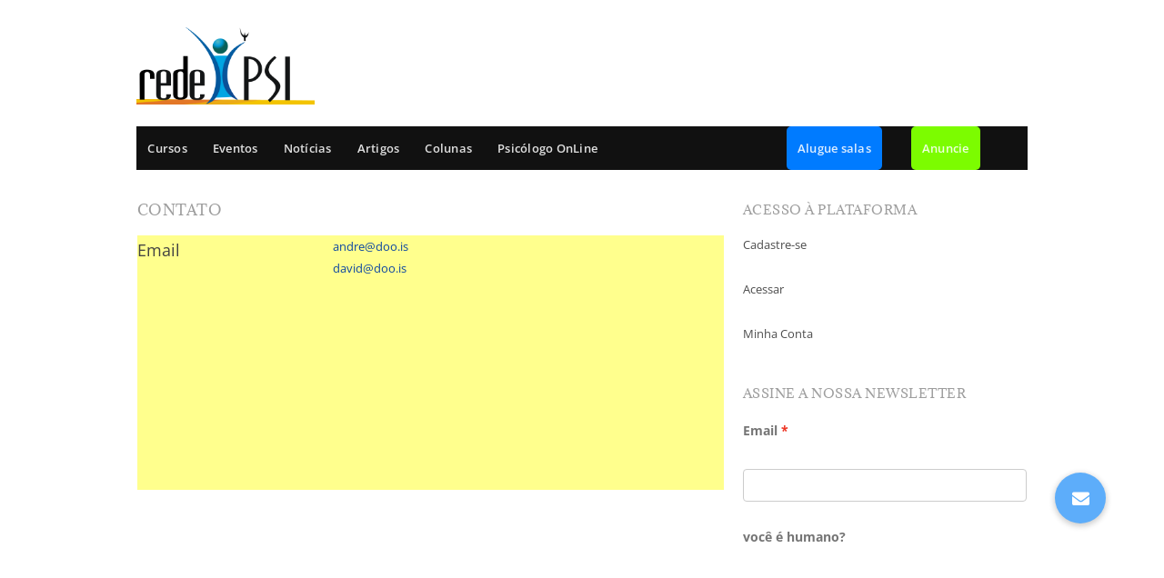

--- FILE ---
content_type: text/html; charset=utf-8
request_url: https://www.google.com/recaptcha/api2/anchor?ar=1&k=6LekZD4UAAAAADRfD4huUM1yOEy13bpHUiTi5TR-&co=aHR0cHM6Ly93d3cucmVkZXBzaS5jb20uYnI6NDQz&hl=en&v=PoyoqOPhxBO7pBk68S4YbpHZ&theme=light&size=normal&anchor-ms=20000&execute-ms=30000&cb=yywgywf6xy4m
body_size: 49343
content:
<!DOCTYPE HTML><html dir="ltr" lang="en"><head><meta http-equiv="Content-Type" content="text/html; charset=UTF-8">
<meta http-equiv="X-UA-Compatible" content="IE=edge">
<title>reCAPTCHA</title>
<style type="text/css">
/* cyrillic-ext */
@font-face {
  font-family: 'Roboto';
  font-style: normal;
  font-weight: 400;
  font-stretch: 100%;
  src: url(//fonts.gstatic.com/s/roboto/v48/KFO7CnqEu92Fr1ME7kSn66aGLdTylUAMa3GUBHMdazTgWw.woff2) format('woff2');
  unicode-range: U+0460-052F, U+1C80-1C8A, U+20B4, U+2DE0-2DFF, U+A640-A69F, U+FE2E-FE2F;
}
/* cyrillic */
@font-face {
  font-family: 'Roboto';
  font-style: normal;
  font-weight: 400;
  font-stretch: 100%;
  src: url(//fonts.gstatic.com/s/roboto/v48/KFO7CnqEu92Fr1ME7kSn66aGLdTylUAMa3iUBHMdazTgWw.woff2) format('woff2');
  unicode-range: U+0301, U+0400-045F, U+0490-0491, U+04B0-04B1, U+2116;
}
/* greek-ext */
@font-face {
  font-family: 'Roboto';
  font-style: normal;
  font-weight: 400;
  font-stretch: 100%;
  src: url(//fonts.gstatic.com/s/roboto/v48/KFO7CnqEu92Fr1ME7kSn66aGLdTylUAMa3CUBHMdazTgWw.woff2) format('woff2');
  unicode-range: U+1F00-1FFF;
}
/* greek */
@font-face {
  font-family: 'Roboto';
  font-style: normal;
  font-weight: 400;
  font-stretch: 100%;
  src: url(//fonts.gstatic.com/s/roboto/v48/KFO7CnqEu92Fr1ME7kSn66aGLdTylUAMa3-UBHMdazTgWw.woff2) format('woff2');
  unicode-range: U+0370-0377, U+037A-037F, U+0384-038A, U+038C, U+038E-03A1, U+03A3-03FF;
}
/* math */
@font-face {
  font-family: 'Roboto';
  font-style: normal;
  font-weight: 400;
  font-stretch: 100%;
  src: url(//fonts.gstatic.com/s/roboto/v48/KFO7CnqEu92Fr1ME7kSn66aGLdTylUAMawCUBHMdazTgWw.woff2) format('woff2');
  unicode-range: U+0302-0303, U+0305, U+0307-0308, U+0310, U+0312, U+0315, U+031A, U+0326-0327, U+032C, U+032F-0330, U+0332-0333, U+0338, U+033A, U+0346, U+034D, U+0391-03A1, U+03A3-03A9, U+03B1-03C9, U+03D1, U+03D5-03D6, U+03F0-03F1, U+03F4-03F5, U+2016-2017, U+2034-2038, U+203C, U+2040, U+2043, U+2047, U+2050, U+2057, U+205F, U+2070-2071, U+2074-208E, U+2090-209C, U+20D0-20DC, U+20E1, U+20E5-20EF, U+2100-2112, U+2114-2115, U+2117-2121, U+2123-214F, U+2190, U+2192, U+2194-21AE, U+21B0-21E5, U+21F1-21F2, U+21F4-2211, U+2213-2214, U+2216-22FF, U+2308-230B, U+2310, U+2319, U+231C-2321, U+2336-237A, U+237C, U+2395, U+239B-23B7, U+23D0, U+23DC-23E1, U+2474-2475, U+25AF, U+25B3, U+25B7, U+25BD, U+25C1, U+25CA, U+25CC, U+25FB, U+266D-266F, U+27C0-27FF, U+2900-2AFF, U+2B0E-2B11, U+2B30-2B4C, U+2BFE, U+3030, U+FF5B, U+FF5D, U+1D400-1D7FF, U+1EE00-1EEFF;
}
/* symbols */
@font-face {
  font-family: 'Roboto';
  font-style: normal;
  font-weight: 400;
  font-stretch: 100%;
  src: url(//fonts.gstatic.com/s/roboto/v48/KFO7CnqEu92Fr1ME7kSn66aGLdTylUAMaxKUBHMdazTgWw.woff2) format('woff2');
  unicode-range: U+0001-000C, U+000E-001F, U+007F-009F, U+20DD-20E0, U+20E2-20E4, U+2150-218F, U+2190, U+2192, U+2194-2199, U+21AF, U+21E6-21F0, U+21F3, U+2218-2219, U+2299, U+22C4-22C6, U+2300-243F, U+2440-244A, U+2460-24FF, U+25A0-27BF, U+2800-28FF, U+2921-2922, U+2981, U+29BF, U+29EB, U+2B00-2BFF, U+4DC0-4DFF, U+FFF9-FFFB, U+10140-1018E, U+10190-1019C, U+101A0, U+101D0-101FD, U+102E0-102FB, U+10E60-10E7E, U+1D2C0-1D2D3, U+1D2E0-1D37F, U+1F000-1F0FF, U+1F100-1F1AD, U+1F1E6-1F1FF, U+1F30D-1F30F, U+1F315, U+1F31C, U+1F31E, U+1F320-1F32C, U+1F336, U+1F378, U+1F37D, U+1F382, U+1F393-1F39F, U+1F3A7-1F3A8, U+1F3AC-1F3AF, U+1F3C2, U+1F3C4-1F3C6, U+1F3CA-1F3CE, U+1F3D4-1F3E0, U+1F3ED, U+1F3F1-1F3F3, U+1F3F5-1F3F7, U+1F408, U+1F415, U+1F41F, U+1F426, U+1F43F, U+1F441-1F442, U+1F444, U+1F446-1F449, U+1F44C-1F44E, U+1F453, U+1F46A, U+1F47D, U+1F4A3, U+1F4B0, U+1F4B3, U+1F4B9, U+1F4BB, U+1F4BF, U+1F4C8-1F4CB, U+1F4D6, U+1F4DA, U+1F4DF, U+1F4E3-1F4E6, U+1F4EA-1F4ED, U+1F4F7, U+1F4F9-1F4FB, U+1F4FD-1F4FE, U+1F503, U+1F507-1F50B, U+1F50D, U+1F512-1F513, U+1F53E-1F54A, U+1F54F-1F5FA, U+1F610, U+1F650-1F67F, U+1F687, U+1F68D, U+1F691, U+1F694, U+1F698, U+1F6AD, U+1F6B2, U+1F6B9-1F6BA, U+1F6BC, U+1F6C6-1F6CF, U+1F6D3-1F6D7, U+1F6E0-1F6EA, U+1F6F0-1F6F3, U+1F6F7-1F6FC, U+1F700-1F7FF, U+1F800-1F80B, U+1F810-1F847, U+1F850-1F859, U+1F860-1F887, U+1F890-1F8AD, U+1F8B0-1F8BB, U+1F8C0-1F8C1, U+1F900-1F90B, U+1F93B, U+1F946, U+1F984, U+1F996, U+1F9E9, U+1FA00-1FA6F, U+1FA70-1FA7C, U+1FA80-1FA89, U+1FA8F-1FAC6, U+1FACE-1FADC, U+1FADF-1FAE9, U+1FAF0-1FAF8, U+1FB00-1FBFF;
}
/* vietnamese */
@font-face {
  font-family: 'Roboto';
  font-style: normal;
  font-weight: 400;
  font-stretch: 100%;
  src: url(//fonts.gstatic.com/s/roboto/v48/KFO7CnqEu92Fr1ME7kSn66aGLdTylUAMa3OUBHMdazTgWw.woff2) format('woff2');
  unicode-range: U+0102-0103, U+0110-0111, U+0128-0129, U+0168-0169, U+01A0-01A1, U+01AF-01B0, U+0300-0301, U+0303-0304, U+0308-0309, U+0323, U+0329, U+1EA0-1EF9, U+20AB;
}
/* latin-ext */
@font-face {
  font-family: 'Roboto';
  font-style: normal;
  font-weight: 400;
  font-stretch: 100%;
  src: url(//fonts.gstatic.com/s/roboto/v48/KFO7CnqEu92Fr1ME7kSn66aGLdTylUAMa3KUBHMdazTgWw.woff2) format('woff2');
  unicode-range: U+0100-02BA, U+02BD-02C5, U+02C7-02CC, U+02CE-02D7, U+02DD-02FF, U+0304, U+0308, U+0329, U+1D00-1DBF, U+1E00-1E9F, U+1EF2-1EFF, U+2020, U+20A0-20AB, U+20AD-20C0, U+2113, U+2C60-2C7F, U+A720-A7FF;
}
/* latin */
@font-face {
  font-family: 'Roboto';
  font-style: normal;
  font-weight: 400;
  font-stretch: 100%;
  src: url(//fonts.gstatic.com/s/roboto/v48/KFO7CnqEu92Fr1ME7kSn66aGLdTylUAMa3yUBHMdazQ.woff2) format('woff2');
  unicode-range: U+0000-00FF, U+0131, U+0152-0153, U+02BB-02BC, U+02C6, U+02DA, U+02DC, U+0304, U+0308, U+0329, U+2000-206F, U+20AC, U+2122, U+2191, U+2193, U+2212, U+2215, U+FEFF, U+FFFD;
}
/* cyrillic-ext */
@font-face {
  font-family: 'Roboto';
  font-style: normal;
  font-weight: 500;
  font-stretch: 100%;
  src: url(//fonts.gstatic.com/s/roboto/v48/KFO7CnqEu92Fr1ME7kSn66aGLdTylUAMa3GUBHMdazTgWw.woff2) format('woff2');
  unicode-range: U+0460-052F, U+1C80-1C8A, U+20B4, U+2DE0-2DFF, U+A640-A69F, U+FE2E-FE2F;
}
/* cyrillic */
@font-face {
  font-family: 'Roboto';
  font-style: normal;
  font-weight: 500;
  font-stretch: 100%;
  src: url(//fonts.gstatic.com/s/roboto/v48/KFO7CnqEu92Fr1ME7kSn66aGLdTylUAMa3iUBHMdazTgWw.woff2) format('woff2');
  unicode-range: U+0301, U+0400-045F, U+0490-0491, U+04B0-04B1, U+2116;
}
/* greek-ext */
@font-face {
  font-family: 'Roboto';
  font-style: normal;
  font-weight: 500;
  font-stretch: 100%;
  src: url(//fonts.gstatic.com/s/roboto/v48/KFO7CnqEu92Fr1ME7kSn66aGLdTylUAMa3CUBHMdazTgWw.woff2) format('woff2');
  unicode-range: U+1F00-1FFF;
}
/* greek */
@font-face {
  font-family: 'Roboto';
  font-style: normal;
  font-weight: 500;
  font-stretch: 100%;
  src: url(//fonts.gstatic.com/s/roboto/v48/KFO7CnqEu92Fr1ME7kSn66aGLdTylUAMa3-UBHMdazTgWw.woff2) format('woff2');
  unicode-range: U+0370-0377, U+037A-037F, U+0384-038A, U+038C, U+038E-03A1, U+03A3-03FF;
}
/* math */
@font-face {
  font-family: 'Roboto';
  font-style: normal;
  font-weight: 500;
  font-stretch: 100%;
  src: url(//fonts.gstatic.com/s/roboto/v48/KFO7CnqEu92Fr1ME7kSn66aGLdTylUAMawCUBHMdazTgWw.woff2) format('woff2');
  unicode-range: U+0302-0303, U+0305, U+0307-0308, U+0310, U+0312, U+0315, U+031A, U+0326-0327, U+032C, U+032F-0330, U+0332-0333, U+0338, U+033A, U+0346, U+034D, U+0391-03A1, U+03A3-03A9, U+03B1-03C9, U+03D1, U+03D5-03D6, U+03F0-03F1, U+03F4-03F5, U+2016-2017, U+2034-2038, U+203C, U+2040, U+2043, U+2047, U+2050, U+2057, U+205F, U+2070-2071, U+2074-208E, U+2090-209C, U+20D0-20DC, U+20E1, U+20E5-20EF, U+2100-2112, U+2114-2115, U+2117-2121, U+2123-214F, U+2190, U+2192, U+2194-21AE, U+21B0-21E5, U+21F1-21F2, U+21F4-2211, U+2213-2214, U+2216-22FF, U+2308-230B, U+2310, U+2319, U+231C-2321, U+2336-237A, U+237C, U+2395, U+239B-23B7, U+23D0, U+23DC-23E1, U+2474-2475, U+25AF, U+25B3, U+25B7, U+25BD, U+25C1, U+25CA, U+25CC, U+25FB, U+266D-266F, U+27C0-27FF, U+2900-2AFF, U+2B0E-2B11, U+2B30-2B4C, U+2BFE, U+3030, U+FF5B, U+FF5D, U+1D400-1D7FF, U+1EE00-1EEFF;
}
/* symbols */
@font-face {
  font-family: 'Roboto';
  font-style: normal;
  font-weight: 500;
  font-stretch: 100%;
  src: url(//fonts.gstatic.com/s/roboto/v48/KFO7CnqEu92Fr1ME7kSn66aGLdTylUAMaxKUBHMdazTgWw.woff2) format('woff2');
  unicode-range: U+0001-000C, U+000E-001F, U+007F-009F, U+20DD-20E0, U+20E2-20E4, U+2150-218F, U+2190, U+2192, U+2194-2199, U+21AF, U+21E6-21F0, U+21F3, U+2218-2219, U+2299, U+22C4-22C6, U+2300-243F, U+2440-244A, U+2460-24FF, U+25A0-27BF, U+2800-28FF, U+2921-2922, U+2981, U+29BF, U+29EB, U+2B00-2BFF, U+4DC0-4DFF, U+FFF9-FFFB, U+10140-1018E, U+10190-1019C, U+101A0, U+101D0-101FD, U+102E0-102FB, U+10E60-10E7E, U+1D2C0-1D2D3, U+1D2E0-1D37F, U+1F000-1F0FF, U+1F100-1F1AD, U+1F1E6-1F1FF, U+1F30D-1F30F, U+1F315, U+1F31C, U+1F31E, U+1F320-1F32C, U+1F336, U+1F378, U+1F37D, U+1F382, U+1F393-1F39F, U+1F3A7-1F3A8, U+1F3AC-1F3AF, U+1F3C2, U+1F3C4-1F3C6, U+1F3CA-1F3CE, U+1F3D4-1F3E0, U+1F3ED, U+1F3F1-1F3F3, U+1F3F5-1F3F7, U+1F408, U+1F415, U+1F41F, U+1F426, U+1F43F, U+1F441-1F442, U+1F444, U+1F446-1F449, U+1F44C-1F44E, U+1F453, U+1F46A, U+1F47D, U+1F4A3, U+1F4B0, U+1F4B3, U+1F4B9, U+1F4BB, U+1F4BF, U+1F4C8-1F4CB, U+1F4D6, U+1F4DA, U+1F4DF, U+1F4E3-1F4E6, U+1F4EA-1F4ED, U+1F4F7, U+1F4F9-1F4FB, U+1F4FD-1F4FE, U+1F503, U+1F507-1F50B, U+1F50D, U+1F512-1F513, U+1F53E-1F54A, U+1F54F-1F5FA, U+1F610, U+1F650-1F67F, U+1F687, U+1F68D, U+1F691, U+1F694, U+1F698, U+1F6AD, U+1F6B2, U+1F6B9-1F6BA, U+1F6BC, U+1F6C6-1F6CF, U+1F6D3-1F6D7, U+1F6E0-1F6EA, U+1F6F0-1F6F3, U+1F6F7-1F6FC, U+1F700-1F7FF, U+1F800-1F80B, U+1F810-1F847, U+1F850-1F859, U+1F860-1F887, U+1F890-1F8AD, U+1F8B0-1F8BB, U+1F8C0-1F8C1, U+1F900-1F90B, U+1F93B, U+1F946, U+1F984, U+1F996, U+1F9E9, U+1FA00-1FA6F, U+1FA70-1FA7C, U+1FA80-1FA89, U+1FA8F-1FAC6, U+1FACE-1FADC, U+1FADF-1FAE9, U+1FAF0-1FAF8, U+1FB00-1FBFF;
}
/* vietnamese */
@font-face {
  font-family: 'Roboto';
  font-style: normal;
  font-weight: 500;
  font-stretch: 100%;
  src: url(//fonts.gstatic.com/s/roboto/v48/KFO7CnqEu92Fr1ME7kSn66aGLdTylUAMa3OUBHMdazTgWw.woff2) format('woff2');
  unicode-range: U+0102-0103, U+0110-0111, U+0128-0129, U+0168-0169, U+01A0-01A1, U+01AF-01B0, U+0300-0301, U+0303-0304, U+0308-0309, U+0323, U+0329, U+1EA0-1EF9, U+20AB;
}
/* latin-ext */
@font-face {
  font-family: 'Roboto';
  font-style: normal;
  font-weight: 500;
  font-stretch: 100%;
  src: url(//fonts.gstatic.com/s/roboto/v48/KFO7CnqEu92Fr1ME7kSn66aGLdTylUAMa3KUBHMdazTgWw.woff2) format('woff2');
  unicode-range: U+0100-02BA, U+02BD-02C5, U+02C7-02CC, U+02CE-02D7, U+02DD-02FF, U+0304, U+0308, U+0329, U+1D00-1DBF, U+1E00-1E9F, U+1EF2-1EFF, U+2020, U+20A0-20AB, U+20AD-20C0, U+2113, U+2C60-2C7F, U+A720-A7FF;
}
/* latin */
@font-face {
  font-family: 'Roboto';
  font-style: normal;
  font-weight: 500;
  font-stretch: 100%;
  src: url(//fonts.gstatic.com/s/roboto/v48/KFO7CnqEu92Fr1ME7kSn66aGLdTylUAMa3yUBHMdazQ.woff2) format('woff2');
  unicode-range: U+0000-00FF, U+0131, U+0152-0153, U+02BB-02BC, U+02C6, U+02DA, U+02DC, U+0304, U+0308, U+0329, U+2000-206F, U+20AC, U+2122, U+2191, U+2193, U+2212, U+2215, U+FEFF, U+FFFD;
}
/* cyrillic-ext */
@font-face {
  font-family: 'Roboto';
  font-style: normal;
  font-weight: 900;
  font-stretch: 100%;
  src: url(//fonts.gstatic.com/s/roboto/v48/KFO7CnqEu92Fr1ME7kSn66aGLdTylUAMa3GUBHMdazTgWw.woff2) format('woff2');
  unicode-range: U+0460-052F, U+1C80-1C8A, U+20B4, U+2DE0-2DFF, U+A640-A69F, U+FE2E-FE2F;
}
/* cyrillic */
@font-face {
  font-family: 'Roboto';
  font-style: normal;
  font-weight: 900;
  font-stretch: 100%;
  src: url(//fonts.gstatic.com/s/roboto/v48/KFO7CnqEu92Fr1ME7kSn66aGLdTylUAMa3iUBHMdazTgWw.woff2) format('woff2');
  unicode-range: U+0301, U+0400-045F, U+0490-0491, U+04B0-04B1, U+2116;
}
/* greek-ext */
@font-face {
  font-family: 'Roboto';
  font-style: normal;
  font-weight: 900;
  font-stretch: 100%;
  src: url(//fonts.gstatic.com/s/roboto/v48/KFO7CnqEu92Fr1ME7kSn66aGLdTylUAMa3CUBHMdazTgWw.woff2) format('woff2');
  unicode-range: U+1F00-1FFF;
}
/* greek */
@font-face {
  font-family: 'Roboto';
  font-style: normal;
  font-weight: 900;
  font-stretch: 100%;
  src: url(//fonts.gstatic.com/s/roboto/v48/KFO7CnqEu92Fr1ME7kSn66aGLdTylUAMa3-UBHMdazTgWw.woff2) format('woff2');
  unicode-range: U+0370-0377, U+037A-037F, U+0384-038A, U+038C, U+038E-03A1, U+03A3-03FF;
}
/* math */
@font-face {
  font-family: 'Roboto';
  font-style: normal;
  font-weight: 900;
  font-stretch: 100%;
  src: url(//fonts.gstatic.com/s/roboto/v48/KFO7CnqEu92Fr1ME7kSn66aGLdTylUAMawCUBHMdazTgWw.woff2) format('woff2');
  unicode-range: U+0302-0303, U+0305, U+0307-0308, U+0310, U+0312, U+0315, U+031A, U+0326-0327, U+032C, U+032F-0330, U+0332-0333, U+0338, U+033A, U+0346, U+034D, U+0391-03A1, U+03A3-03A9, U+03B1-03C9, U+03D1, U+03D5-03D6, U+03F0-03F1, U+03F4-03F5, U+2016-2017, U+2034-2038, U+203C, U+2040, U+2043, U+2047, U+2050, U+2057, U+205F, U+2070-2071, U+2074-208E, U+2090-209C, U+20D0-20DC, U+20E1, U+20E5-20EF, U+2100-2112, U+2114-2115, U+2117-2121, U+2123-214F, U+2190, U+2192, U+2194-21AE, U+21B0-21E5, U+21F1-21F2, U+21F4-2211, U+2213-2214, U+2216-22FF, U+2308-230B, U+2310, U+2319, U+231C-2321, U+2336-237A, U+237C, U+2395, U+239B-23B7, U+23D0, U+23DC-23E1, U+2474-2475, U+25AF, U+25B3, U+25B7, U+25BD, U+25C1, U+25CA, U+25CC, U+25FB, U+266D-266F, U+27C0-27FF, U+2900-2AFF, U+2B0E-2B11, U+2B30-2B4C, U+2BFE, U+3030, U+FF5B, U+FF5D, U+1D400-1D7FF, U+1EE00-1EEFF;
}
/* symbols */
@font-face {
  font-family: 'Roboto';
  font-style: normal;
  font-weight: 900;
  font-stretch: 100%;
  src: url(//fonts.gstatic.com/s/roboto/v48/KFO7CnqEu92Fr1ME7kSn66aGLdTylUAMaxKUBHMdazTgWw.woff2) format('woff2');
  unicode-range: U+0001-000C, U+000E-001F, U+007F-009F, U+20DD-20E0, U+20E2-20E4, U+2150-218F, U+2190, U+2192, U+2194-2199, U+21AF, U+21E6-21F0, U+21F3, U+2218-2219, U+2299, U+22C4-22C6, U+2300-243F, U+2440-244A, U+2460-24FF, U+25A0-27BF, U+2800-28FF, U+2921-2922, U+2981, U+29BF, U+29EB, U+2B00-2BFF, U+4DC0-4DFF, U+FFF9-FFFB, U+10140-1018E, U+10190-1019C, U+101A0, U+101D0-101FD, U+102E0-102FB, U+10E60-10E7E, U+1D2C0-1D2D3, U+1D2E0-1D37F, U+1F000-1F0FF, U+1F100-1F1AD, U+1F1E6-1F1FF, U+1F30D-1F30F, U+1F315, U+1F31C, U+1F31E, U+1F320-1F32C, U+1F336, U+1F378, U+1F37D, U+1F382, U+1F393-1F39F, U+1F3A7-1F3A8, U+1F3AC-1F3AF, U+1F3C2, U+1F3C4-1F3C6, U+1F3CA-1F3CE, U+1F3D4-1F3E0, U+1F3ED, U+1F3F1-1F3F3, U+1F3F5-1F3F7, U+1F408, U+1F415, U+1F41F, U+1F426, U+1F43F, U+1F441-1F442, U+1F444, U+1F446-1F449, U+1F44C-1F44E, U+1F453, U+1F46A, U+1F47D, U+1F4A3, U+1F4B0, U+1F4B3, U+1F4B9, U+1F4BB, U+1F4BF, U+1F4C8-1F4CB, U+1F4D6, U+1F4DA, U+1F4DF, U+1F4E3-1F4E6, U+1F4EA-1F4ED, U+1F4F7, U+1F4F9-1F4FB, U+1F4FD-1F4FE, U+1F503, U+1F507-1F50B, U+1F50D, U+1F512-1F513, U+1F53E-1F54A, U+1F54F-1F5FA, U+1F610, U+1F650-1F67F, U+1F687, U+1F68D, U+1F691, U+1F694, U+1F698, U+1F6AD, U+1F6B2, U+1F6B9-1F6BA, U+1F6BC, U+1F6C6-1F6CF, U+1F6D3-1F6D7, U+1F6E0-1F6EA, U+1F6F0-1F6F3, U+1F6F7-1F6FC, U+1F700-1F7FF, U+1F800-1F80B, U+1F810-1F847, U+1F850-1F859, U+1F860-1F887, U+1F890-1F8AD, U+1F8B0-1F8BB, U+1F8C0-1F8C1, U+1F900-1F90B, U+1F93B, U+1F946, U+1F984, U+1F996, U+1F9E9, U+1FA00-1FA6F, U+1FA70-1FA7C, U+1FA80-1FA89, U+1FA8F-1FAC6, U+1FACE-1FADC, U+1FADF-1FAE9, U+1FAF0-1FAF8, U+1FB00-1FBFF;
}
/* vietnamese */
@font-face {
  font-family: 'Roboto';
  font-style: normal;
  font-weight: 900;
  font-stretch: 100%;
  src: url(//fonts.gstatic.com/s/roboto/v48/KFO7CnqEu92Fr1ME7kSn66aGLdTylUAMa3OUBHMdazTgWw.woff2) format('woff2');
  unicode-range: U+0102-0103, U+0110-0111, U+0128-0129, U+0168-0169, U+01A0-01A1, U+01AF-01B0, U+0300-0301, U+0303-0304, U+0308-0309, U+0323, U+0329, U+1EA0-1EF9, U+20AB;
}
/* latin-ext */
@font-face {
  font-family: 'Roboto';
  font-style: normal;
  font-weight: 900;
  font-stretch: 100%;
  src: url(//fonts.gstatic.com/s/roboto/v48/KFO7CnqEu92Fr1ME7kSn66aGLdTylUAMa3KUBHMdazTgWw.woff2) format('woff2');
  unicode-range: U+0100-02BA, U+02BD-02C5, U+02C7-02CC, U+02CE-02D7, U+02DD-02FF, U+0304, U+0308, U+0329, U+1D00-1DBF, U+1E00-1E9F, U+1EF2-1EFF, U+2020, U+20A0-20AB, U+20AD-20C0, U+2113, U+2C60-2C7F, U+A720-A7FF;
}
/* latin */
@font-face {
  font-family: 'Roboto';
  font-style: normal;
  font-weight: 900;
  font-stretch: 100%;
  src: url(//fonts.gstatic.com/s/roboto/v48/KFO7CnqEu92Fr1ME7kSn66aGLdTylUAMa3yUBHMdazQ.woff2) format('woff2');
  unicode-range: U+0000-00FF, U+0131, U+0152-0153, U+02BB-02BC, U+02C6, U+02DA, U+02DC, U+0304, U+0308, U+0329, U+2000-206F, U+20AC, U+2122, U+2191, U+2193, U+2212, U+2215, U+FEFF, U+FFFD;
}

</style>
<link rel="stylesheet" type="text/css" href="https://www.gstatic.com/recaptcha/releases/PoyoqOPhxBO7pBk68S4YbpHZ/styles__ltr.css">
<script nonce="u2IDwORI49mn10iRUbcNuA" type="text/javascript">window['__recaptcha_api'] = 'https://www.google.com/recaptcha/api2/';</script>
<script type="text/javascript" src="https://www.gstatic.com/recaptcha/releases/PoyoqOPhxBO7pBk68S4YbpHZ/recaptcha__en.js" nonce="u2IDwORI49mn10iRUbcNuA">
      
    </script></head>
<body><div id="rc-anchor-alert" class="rc-anchor-alert"></div>
<input type="hidden" id="recaptcha-token" value="[base64]">
<script type="text/javascript" nonce="u2IDwORI49mn10iRUbcNuA">
      recaptcha.anchor.Main.init("[\x22ainput\x22,[\x22bgdata\x22,\x22\x22,\[base64]/[base64]/MjU1Ong/[base64]/[base64]/[base64]/[base64]/[base64]/[base64]/[base64]/[base64]/[base64]/[base64]/[base64]/[base64]/[base64]/[base64]/[base64]\\u003d\x22,\[base64]\\u003d\\u003d\x22,\x22WksUZRpRw6o0ehfDqn4Cw77DhcKCZUgxYsKVB8K+Gi5FwrTCqVlBVBlXJcKVwrnDjRA0wqJcw7p7FELDiEjCvcKTIMK+wpTDo8OzwofDlcO7NgHCusKVZyrCjcOlwrlcwoTDn8KXwoJwR8Otwp1Awr0qwp3DnE8nw7JmSMO/wpgFBsORw6DCocOrw4gpwqjDrcOJQMKUw41Gwr3CtRUDPcOVw78mw73CpkbCjXnDpQYowqtfSUzCinrDoSwOwrLDvsOfdgpfw4paJmPCicOxw4rCvw/DuDfDniPCrsOlwoF1w6Acw7XClGjCqcKpQsKDw5EpXG1Aw5AVwqBeaX5LbcK5w5RCwqzDnQUnwpDCnGDChVzCr297woXCn8Kqw6nCpgYWwpRsw75/[base64]/CksKvwoNjw4McwoNAw4zDs1PCiWDDjGTDrcKZw73DmTB1wpVpd8KzF8KSBcO6wqTCo8K5ecKYwpVrO09qOcKzAsOMw6wLwod7Y8K1woIvbCVkw6prVsKmwqcuw5XDpkF/bBXDq8OxwqHCn8O8Gz7CusOSwos7wo8lw7pQNsO4c2dhHsOeZcKRL8OEIynCoHUxw7HDtUQBw7Z9wqgKw5zCgFQoE8OTwoTDgFkQw4HCjH/[base64]/w4fDsMKbHlLCqcKJw5AIF0rDkVDCoMKxwonCvw8vwo7CtALCqsOUw6oUwpAow4vDjh0xMsK7w7jDslw9G8O+QcKxKRzDhMKyRjjCpcKDw6MQwpcQMy7CvsO/wqMpY8O/wq4aT8OTRcOKCMO2LQ1Mw48VwqBUw4XDh1vDpw/CssO4wr/CscKxDsKJw7HCth/Dl8OYUcOieFE7JjIENMK9wqnCnAw/w4XCmFnCiTPCnAt9wpPDscKSw5h+LHsTw7TCilHDtcKnOEwOw5Fab8K5w5MowqJaw7LDikHDqUxCw5UwwoMNw4XDusOYwrHDh8KMw4A5OcK3w4TChS7DosOPSVPCmEjCq8OtPC/DisKMTELCr8OMwrs2DAk2wozDpkUda8OBb8OBwonCmzXCv8KpWcOmwrrDtiV/Ky3CnynDiMKLwq1swpDCrcO6w6LDtgzCgsK0w6zCgSIfwovCgifDpsKlIVQ2KRbDrcOiTj3Cr8KDwpwWw6XCu2gvw6RUw47CnDPCjMO6wrPCjsKVNcOFKcOGBsO5VsK4w6tZbMOBwprDpVNOecO9G8K/[base64]/CpsOjw4bCs38xaw7CgF97wqsTFMODwp/[base64]/DjsOqwpoewoZaw6TCjMO5YyHDpzrCj8OMSmt6wp1BAHrDksKfCcKfw6VQw7lnw6fDqMKzw5tuwqnCjcO/[base64]/[base64]/DmcKfZcKLRytiACR+FMO6w53CkcK+bzJjw68zw7vDgsOPw6kNw5jDtwsgw6LCrWDCjBbCv8Kywp5XwrTDiMO6w6w2w7/Dv8Kaw4bDkcOKZcONBVzDtmI1wonCvcKewq8/w6PCm8ODwrh6GhjDu8Kvw7EJwqkkwqjCgw1Ww5crwpPDlx9WwphGEAHCm8KJwpgBMXYowqrCi8O4NmlWK8Obw6wZw4pxbg9Yc8O2wqgeYktgQjoBwr5fAcOZw6NNwqw9w57Cv8Kew591IcKJYkfDmcO1w5XCiMKjw5ptC8OWQsO/[base64]/KXp+DsORw44AJiXCiGZxw5rCm0xKw4V0wrnDqMORCcOCw6fDqMKFAybChMOGC8K+woNgw6zDtcKtCkHDp0gew6HCj3JeU8KdTBpdw67CscOmw6LDt8KoBkTCoTM6CMO8JcKuO8OIw6NKPR/DhsOVw7TDr8OuwqDChcKsw4RcMMKEwpTCgsO/Jz3DpsKNWcOUwrFiw4bCosORwqEmB8KsW8KFwrtTwq7CmMKBOV3DsMO5wqXDkG0Kw5RCWcK5w6dNTUXCncKSXGcaw4HCg3A9wpbDuGnCtAvDqi3CtytawrjDo8OGwr/Cm8OEwrkMWsOzesO5E8KCUWnClMKlJQJNworCn0JAwqZMLTYqBmAyw7vClsO8wrDDgsKfwo4QwoYOQRtswp9maU7CncOqw4/Cm8KWw4jDsx/[base64]/[base64]/DHzDrXVoFMOoA8Kmw6U/w40cAxFfwrldw50Lb8ODF8Kcwql2IsOww4TCv8KCIwt7w51qw6jCsgx4w5fDk8KPEjPDo8Kgw6sWBsOZCsKUwqbDjcOpIMOGESxNwqQLLsOSXcKvw5rDhFtswo1pPAZawo3DlcK1FMOhwoI+w5LDocOzwqLCg3pvMcKFH8OdIB/CvQbCjsO1w73DgcKFw6zCi8OEQlwfwpFbRXdmZsOtJyDDhMOGCMKlF8K0wqPCs3TCmlsCw5wkwplJwpjDrDpxDMKKw7fDg1EcwqNREsKww63Ch8Olw6ZMTMKdOw5owpzDqcKAVcKmcsKdZ8KdwoMtw4DDo3knw4dPDhgVw5bDtMOwwp/Ck2hXIcOdw6bDssO5QsOpB8ODf2diwqMRw5bCkcKbw5PCn8O4K8OPwp1CwocjRMOmwpHChFZCecOoHcOpw497C3fDmW/DjH/[base64]/Csn/DojLCrsOJw7ILcm3Cl10+HcOkwoFEwpfDv8KLwpQHw4ktOsOcB8KEwpVHJMKiw6HDp8KGw61gw4Quw7clwrpQFMOtwpRRESnDsUIww4vDog3CisOowpAEPXPCmRAcwotlwoERFMKLTMKmwrA5w750w7MFwpBjJG/[base64]/Dj8OUw5ArBx7Cm8OlD8OVwqLDnHvDuGgKwp0cwodsw7ARIcOZZcKWwqo6BEfDkHXCqVrCocO4SxVLZRVEw5HDgU1+L8KpwpJww6IfwrfDuhnDqsOuD8KfRcKzCcO1wqcPw5sPWXU4FRlzwpc4wqdBwqMJbgPDpcKvdcOBw7B7wpLCr8KXw4bCmEYXwo7CrcKhHsKBwq/Cv8KdICjCjnDDp8O9w6LCtMOFPsOwNQnDqMKGwr7Dql/Cq8K1NE3Cm8K3SBojw5UKw7jDkl/[base64]/[base64]/[base64]/[base64]/Gl4YRAHChDXDkMKywrbDsTTDsVJSw6t1YCg4DEZjfMK+wqzDsBHCh2bDh8OYw4IewrhdwqhcTcKrZ8OIw49BD2IVJlXCpwgxRsKJwrxVwo/[base64]/Cr2HDtMORU8OAXhHCocKrw6bDs8KYwqLDqVsfLWdhQ8KgOGpOwrdJLcOCwoFDEnEhw6vCqgcTBQR1w7zDrMOaNMOaw7Fow7N4woI/wpHDulJaOzh/OzdoIlrCocKpa2kOG37DiULDtzPDiMO7LX19Z1chU8OAw5/DnVhIPiczw5TCp8OrPcO0w6Uvb8OkGGETO3HCh8KhFWnCpgVhccKKw5LCscKNIMKIIcOnD1jCscOrwpXDm2LDuF48F8KBw6HDicKLw7hcw4UBw6vCuU/DjT4tIcOVwo3Dl8KJcx8kR8Otw5Z1wqfCp3fCg8KNE188w7Zhwr9yQMKQbx0cecOGVMOew6HDnzNWwrALwqfDqzkqwpoqwr7DksKzUsKnw4vDhhNuw5BNJhAkw53Dp8K6wr3Dk8KTRU/Dq1nClcK9ZSQrFF3DicKfBMO2cRNmFBkxG1/CoMOKFVssVF8owqjDvQLDm8KKw4tFw7vCsVtmwrwxwoBuf0rDqsOHJ8OCwq/CvsKgLsO9T8OGGzlfPQFLDTBXwpfDvErCnFkLEl7DvsK/HVvDq8KLQGfCkhsya8OWeFTDscOUwq/[base64]/CucOiRUTDmFXDr8OuOsOsJy3DsMKZZykyRmk7fsKYJSk6w6dPV8KJw49Yw7TCtmYXwpXCqMKUw4bDpsK4RMKcegYCOTIFMz7CosODDUUSJsK+blbChMKUw7rDtEBNw6bDk8OSYDRRw7Y5bsOPIMKRHSjCkcKgw70RKl7CmsOSL8K2wo41wpHDoUrCiCPDpV4Mw6Mdw7/DjcOQw4lMDlrDmMOdwqvDlRJyw4TDk8KRHMKAw67DpQnDqcOewrvChcKAwojDpsO2wo7Dj3HDssO/w7JveQxiwrbCosKWw4nDmRBkDTPCpnAbaMKXFcOOw7zDvsKWwqtSwoVMPMOnaGnCshzDq0LCp8KUIMKsw5FuL8OraMOwwqTDtcOGNcOXY8KKw7XCpVgQIcKpYRzCm1nCtVTDp0Fuw7U2AkjDkcKFwojCssKjDcKkPsKSX8KKbsKXEl5Zw6gJBHx4w57DvcOJMT/DvMKHD8OlwpAIwo0vVcOcwrnDo8K8LcOOGSfDmsKOAxJGcEzCvAkBw5cZwoHDhMK3TMKjM8Kewr1WwrYVJ1xsARXDrcOBw4DDrcKFbWZfF8KKOnsXw6FrQmxzNsKTSsOGIQ3DtwjChDQ6wpbCuXHCl1jCvXltw4xTbQAuD8K8DsKuHhtiCgV2J8OjwonDtzTDr8OIw4/DjlHCk8KrwrEQWmTCvsKUU8KtfkZdw5ZgwqfDisKEwoDCgMKbw5FwbsOtw5NmacOmM0BLWGDCpVfDkiDCrcKnw7zCrsKzwqHCtBtmFMORRC/[base64]/Dn8KhLm3Cq2ZIDTDCpsOqW8O/w4/CmcOswq8/XHnDnMORwpjCjsOmJ8KSF3bCjXdFw51kw7fCo8KxwpzDp8KDfcK+w7EtwocnwpTCg8OvZVlPcF9DwoRewrcaw6vCgcKsw5HDgyLDq2/CqcK9GQTCmcKgVcOUP8K8asK/aAfDssOGwoARwqzCnnNLST/ClsOXw5gFa8KxVk/CgzDDoVIIwr9fER1JwqhpacOmPyPCkxLCjMO/[base64]/DusOlOMKowqPCoT7CjcO9MMOwJ0/DtnYKwovDkMKWZcO+wo/CmMOVw5fDkj0Ww6DCox8Pw6p6w7RqwrTCnsKoNF7DiAtVGjNUOhNvbsKAwqciW8OJw4pBwrTDpMKJBMKJwq1SIXocw5h+Zg9dw59vPcOQW1oRw7/[base64]/CncKYUyALw4d2w744w4DCsVrDtsOhw4gTeMOTNcKNPsKNccO4Q8OHOcKoCMKrwptEwqA8wpY8wotbHMK7fVvCrMK+YCoeYTo3HsOvWMK0W8KBwrdQQm/CkHbCuHPDqMO7wp9YYBLCtsKHwqjCo8KOwr/Co8OWw7VdbsKGIzIkwpTCs8OGQhPCvHFMbsKOCWzDocKNwq5cFsK5wo13w4fDvsKsPUsrw47ChsO6IVQswonDrwzDjRPCssORAsK0Dm08woLDrn/DlWXDoCpewrBjOsKIw6jDv0p4w7ZvwpAyGMOQw54eQgHDrDvCj8OnwotYNMKYw4JCw7RWwrxjw7d3woY2w4bDjcKQClvCnWd4w6w9wo7DoVHCjUl3w6BZwoY/wqw2wq7Dg3ora8KwBsOpw43ChcK3w5hFwqLCpsOJwpHCryQiwoEwwrzDiDDCnizDrljCtyPChsOgw5fChcOVQ1dvwooPwr3DqHfCisKnwp7Dky1+IBvDgMO/W28lJsKFaSYPwofDqRXCksKFDlfDusK6MsO6w5LCmsK+w7jDk8K+w6rCgW5DwqgPPcO1wpEfwolTwrrCkD/DlMOmXCjCh8OfVU/CnMOBY3kjF8OeUsOww5LCpsOVwqjDuVgjcmPDhcKew6BiwrfDmxnCosKKwrDDkcOLwoEOw6LDmMKoTwPDvSZSUA/[base64]/DtMOsPMODwqPDlQDDo8OoccOwXXhHacOaSMOiTBkoZsO4ccKRwoPCpMKkwozDmyZtw4h8w6/Do8O9JsK1VcKkH8OqBcOiKcKxw6DCoGjCrn3Ct2g/[base64]/CtMOwwq7CnF9CwoPCtX3CgcKuL8Kowr3CuElfwoRgeXjCv8K5wqEMwpVLdU9Yw4XDvERHwr5WwpfDjzAtGjRmw7sQwrXCtX5Sw5ldw6fCtHjDv8OEUMOYw5XDiMKBUsOdw4MrQcKLwpIcw7Maw5PChcO7Ny8swqfClsKGw5xRw4LDvCnDkcK6PhrDqiF/wqLCpsKaw4l4w75pPcK/QBxrYjJPP8KOEcKJwrFDcR3Ct8KJZV7Cu8OzwqbDhMK8w78gaMKnJsODKMOuKGgDw50hS37DscKhw7grwoYoJyUUwrvCvRfCm8Kbw7J1wq9UacOCCsKBw44bw7IPwrfCgg/DosK6PDxYwrnCthHCoUbDkV/CmHTDmx/DucOJw7FGeMOheFJveMKlf8KdODR3KCLCtCjCucOow7vDqx9JwqFrFGYzwpUewrxQw73CjHrCqn9/w7E4UHHCmcKfw6TCn8OcNAlrWcKkQWEgwog1S8OVY8KqeMK9wrJjwpvDmsKCw5UAw6p0RcKRw7HCumDDjBRiwqbCtsKiZMOqwqxICw7Chj3CucOMGsOsK8KRCS3ChRI3PcKrw4/CqsOKwqsSw6nCgsKlecO0eElwJMKRFCtJR3DCgMKEw6MrwqDDrxjDnMKqQsKHw640f8Kzw4fCrsKdHCfDjHDCnMK/[base64]/L8Kaw6vDtXbDnMO4w5nDs8OPw7lRZMO3wpgzw4YCwqovWsKHCMOcw6HDscKzw5DCgUjDusOnwpnDicK+w7oYVk4LwrnCr1fDi8OFUidne8ORRggOw4LDn8OxwpzDsDBbw5oawox0wpTDhMKnHkIFwofDi8Oue8Oaw5ZnfQnDvsOKFAFAw7RsWcOswqbCmn/[base64]/[base64]/CixhVw7PDnxbDqys5LR/Dv8KTw6DCkcK4wqBiw5/[base64]/CvMKkw71qdGlFw53DsMOWX8KKCMKEHsOsw6odTh1HHDMfVETDt1LDjV3CtsOYw6zCqznCgcOPTsKIJMOqFAxYw6kKEwwcwo4Ow67ChcK8w4BibGXDucO+wrDCt0TDscObwqNOYcO2wp5uAcOaaD/Cv1dlwq1iFU3DuS7DiRvCs8OwEsK8C3fCv8OJwpnDuHNyw6rCucOZwp7CnsOZV8K+KU4MCsKkw6Q6MTbCtUDCsFzDscK4E3YQwqxiVDRmW8KYwqvCscOPalTClxUuRzshFmDCn3wPKTTDmGnDtQhXN0fCucOywo/[base64]/woXDjAfDm0M7w5ATw5PDt8Opw6TCpsOEwrPCmC3DvcONNA45bi8Aw6fDujfDl8OrWcOQP8OPw63CvcOoDMKaw6/Ci3TDucO2K8OIAg3DmXE8w74twph/UsOIwqfCuQkWwoR3F3ROwoTCkijDu8KrW8Ohw4jDoyUOXDPCmj4QSBXDgFFgwqQHXMOBwqtZd8Kewo0NwqowBMKKIMKqw77Cp8KCwpUPf0TDj1rCtnAtXQAew44Ww5fCkMKVw6AqWsOSw4jDrTrCjyjDqmLCsMKow4VCw4/Dg8KFTcO4acKxwpp/wrwZOijDvsKlwonChsKTJW/DpsKhwqzDqTcKw6Q6w7Yiw7pSD25Rw4LDhMKNXTluw5tMRDxDOMKrQ8OowrU0S3XCs8K5YSPDoH04KcKjOWTCjcO4OcKwVSVSQU/DkMKcQGNlw6/CshXCtMO0IhjDhsKCDnRsw7xdwpZHw4ELw4BwecOsNxzDnMKZJsKcCmpewqHCiwjClsO6w55Zw48lSsO/w6xmwqRvwqbDncOGwpA3DW12w6bDqMK2f8KKWTXCsS4awqDChMO3w6gFLl1Sw5PDvcKoUTNcwq7Cu8KGYcOqw6jDsl96XW/CrcOWfcKcw43DvQDCpMOawr7Ci8OobltzSsKAwpUOwqbCmMKxwq3Ci23DiMK3wpopcMO4wociGMK/wrklMsK/CMKuw4JjHMKvPcOfwqzDpnl7w4tuwpwlwpIiR8Khw65Gwrs4w5JHwqPCuMOUwq1eHSvDi8KOw6cSYsKsw4oxwr4kw6nCmDrCmiVTwr3DjMOnw4Ruw7QBA8OBR8O8w4PDqw/CnXbDkHDChcKQY8O0d8KhacKzLcO4w5gIw5HCp8K5wrXChsO0w5/CrcO2RD92w75DVsOuXW3DmMKqe1DDhWAbeMK3DsKRK8O2wp59w5obwplGw6pAR1sQb2jCr30jw4DCuMK4RnPDpjjClsKHwpp8w4bChWTDvcOWMMKEHiAOHMOhF8KqYi/[base64]/MgEZw47CqsKvw7d6w7VhTStBR8KjwrVbw4cCwobCoAFyw5rCkkkRwojCmzACJQ4HdgREeTpGw6YKWcKqSsKSChbCvVDCnsKRw5EnTC/DkktlwqnCr8K9wrPDncK3w7XDusO7w7QZw5bChzTCmsKoUsO1woJKw5Ebw4tdAMOVZVLDpg5Ww7TCrsOAaWLCoFxswpUTFcKmw4nCnRDClcOdMzfDrMKwAGbDkMO8YRLDnC7CunkEV8ORwr9kw4HCkzbCj8Kyw7/DocKgVMKewpdgw5rCs8OBwqJEwqXCrsKxbcKbw5EyY8K/W19AwqDDhcO8wq5wGlnDhR3CiyAuJwRgw5zCs8Oawq3CisK0bcOSw5PDvl4YFcO/[base64]/Dpx3DvStOQ8Ogw5koA8O3PGrCtgEQw7LCgcOiMsOQwpvCvUjDoMOTOGnCh3jDnMKkTMOcQsK6wpzCusK/CcOSwoXCv8K3w6vCoBPDjsOQLUQMRxPChVhJwoVOwqA/[base64]/DtcOXFMOAFH3DlsO3AsK8bcOKwoAUw7hCw6sDbkjCimDCoQDCtsOcDm1rJWPClFUyw7MKcAXCh8KRJBhYFcOrw7Ipw5/DkUbDnsKrw4BZw7jDrsOZwrpsVsOZwqYkw4zDnMO0fm7CtDbDt8OIwpw7cRXDnsOLAyLDo8OdUMKjaghYVsKfw5HDq8KtLw7DtMKcwrt3dEXDh8K2NW/[base64]/CmFPCv8OzwpRwwrU0wqkRw5PCr8Oyw6HCqCXDjwPCqsO0aMKiFgpwVmTDhCHCh8KsF19+byhLG2XDti5/Vg4Ew7PCosOeK8KcWxg3w5PDh3vChBTCjMOMw5DCvD4BacOswr0pV8KQTxTCjlfCnsKHw6JbwojDrnvCisK/XlErwrnDmcOrW8OOCsOrwqHDlErCr2UrTWDCg8OCwpLDhsKFM1nDlsOjwqjCiUV/R3DCksOmGsK+EzfDpMOVG8OENFjDusO+IMKDfSfDgMK5CcOxw5kCw5dkwpbCh8OvNcK6w7Riw7Z6agvClsOtYMKlwojCk8OfwqVNw6LCjMOFP3RKw4DDi8Oyw5xxw5fDhcOww7U9wr/DqmPDliAxMBVswowewpPCiijCsgTCuD1qe2B7QMKAJMKmwqPChjLCtAvCiMK2V2cOTcKaUnI3w6gHeWsHw7UZw5rDusKTw6/CocKGVQh1wo7ClsKww4A6VMK/NVHCpcOpw55Ew5ULVmTDhMOgIWFDOj7CqzfCsSVtw6g3wqowAsO+wrpvYMONw58qYMO7w6lJPBEVailswoTDhxURbFjCslIyEMKjUCcDJ2ZvIgl/GcO6w7rCnsKKw7NQw4kKdMKwPMOXwqADw6HDi8O4bDQvCC/[base64]/DsUg8ZzXCu8K9w4ITYcOvNgF/OBhEwrY/w5PCpcOJwrTDrDxTwpHCrMOuw5XDqW8xSQd/[base64]/DksOswqvCkHHDlsOTw41lK8OOSsOMSBDCm3DCsMK7LgrDp8KUPsOQMWfDl8KSCDUww4/DusKRI8OQFkTCuWXDtMKEwovCnGVLZzYHwpcYwr00w5jDoGvDr8Kcw6zDrwoMXAYBwpZZDi8iIzrCpMKKa8KWB1IwFjjDusOcZXvCpsOMfwTDqMKDAsOVw5Y/wrgbXg/[base64]/[base64]/Cj3TCtis+BhlXw4/[base64]/CoHhpw7nDr8ORwp9BwqjDqsO6w7fDoWbDoCJJw7bCosO4woNFCGl9w51Lw4Y7wqHCo3tDM3HCpjvDixxgPUYfMsO3AUlRwoJ2Uz16BwfDqkEdwrvDq8Kzw6c0OyDDnRQkwo48w7jCljgsdcKdaStdwpthFcObw58Uw5PConAJwo3CnsOuEh/DuwXDk25GwpY4SsKmw5kEwq/CmcORw4nCqhhIZcOaccOtMG/Cui7DvsOPwoxbWsOFw4UaZ8O5wohqwohYPcKQKXnDuxrCscKuECISw4oWOS7CgVxKw5/CscOEGMONccO+K8OZw5XDk8OWw4J+w4NgHBvDjkhQdEl0wqd+dcKowqUIwo3DgEIAO8OsIXpCXsOEwpXDqwBNwo9pJU/[base64]/w5XDjHjDiGd6wr5+w7IiwrPChVZZw5fDvnbDg8OsdV0AEFYIwrHDu3ptw5IBPX8zeHoPwopBw5vDsi/DmynDkF1hw61rwqx9w5YIWcKEKhrDu2DDkMOvwphrHhRUw77CjWsYecK1LcKBKsKxYx0SdsOvIR8Pw6Eiw6lHCMKBw73Ck8OBQcO/w7/Cp0FWCwzCrC3DpsO8dxTCvMKHUBtVJMKywrMsPRnDuVvComfCk8KBC3vCocORwrg+OiseKHrDoh/Ci8OdPS8Nw5R5ICXDgcKuw45Bw78iesOBw7MqwpHChcOGw6UXd3whThjDssOwFw/[base64]/TMOKQcO3ccOUAxPDswPDi1XCsVUNH3cgwplGNkLCtGsiJsKowoMraMOxw4FYwoo3w7vDicK3w6HDkmHDlhDCgmtawrFpwqfDnsOwwojChTgEwobDqWjCtcKKw4A1w6zDv2LCmw0OUWkYHSPCgsKpwqp/wozDtDXDnsOkwq4awpzDlMK2N8K7K8O3UxjCkyYEw4fDsMOgwqnDp8OyHsORCDIBwo9TRUrDr8ODwq9gw57DpEfDp3XCocKTdsOFw7Vfw5ISenPCtE3Dr1NWbEPDqlzDpMKySTHCl3ZRw4vCpcOhw5HCvFJfw4phChLCgSB/w7LDrMOVDsOYRjp3JUDCoQPCm8O2wrjDg8OLwr/DtMONwqtUw6nCscOyRUMPwpZow6LCm2rDucK/[base64]/DrCQHw5VUwoooaxXDvVcLwq4OM8KTwrUqScOXwp8iwqJObMK9AkAgPcOCAsKmZxs3w5BdOnDDp8OQUcK3w77ClhvDhE/CpMOow63DiH5AaMOWw43CicOrR8KWwrVgwq/DqsKKX8K8ZcKMw6TCkcO/YnxFwqcnBcKoGsOrwqnDq8K9Ex14SsKNZMO5w6YPw6rDucO8OMK6d8KZAWPDi8KJwrRsQMKuEQNhPcOow6ZIwqsma8OJPsOQwpp/wo8cworDqMO7BgrDpsOFw6oIbTvCg8OkCMKjNnTCh2/[base64]/[base64]/ZcKvdRHDiVXDrB/CtwcqCFAeVCkow5c+w73ClFXDiMOpCzAzZGXChMKWw4AtwoRrcTfDu8OAwp3DgsKAw6rCqCvDocOww6okwrvCusKzw6B0LCbCnsOXd8OHecO+ScKFIMOpc8KPQ1h9WRLDk0HCusKwETnCq8O9wqvCgcKww6vDpD/Cmh8yw5/CsGUsdiXDsFYqw43ChD/DnkE/IwDDjF0mA8Kqw6ERHnjCm8O6BMOYwpTCoMKmwpHCjMKewoImwolHwpzCuCQvAR8uP8KIwrJPw4phw7ctwq7DrcOTG8Kee8OEe3RXenw2wqdcE8KNAsKYeMOXw5cFw7Uqw7/CmBZSFMOQwqbDhsKjwqoVwrDCgHjDo8OxZMKdO3I2Qn7ClcOKw7HDscKFwonCggDDlyoxwokAHcKcwpzDoXDChsK0dMKLeiXDkMOAXmplwqLDnMKPQwnCuzklwrHDs04/[base64]/HnPCpMKYwpzCocOAwpVGB8KYYmrCicOtwq/[base64]/[base64]/CpmDCucK1LsO7bT8/AgF1w6/[base64]/DnznDhMOrwpIyNMKYd8ODO1gOdMOEwpvCqcKiw5QDwprCsxfDicOcegfDgcK9X3czwovDocKow7UFwpbCsmnCgMOcw49gwoHCvcKOGsK1w7MhVW4FDXPDqsKNOcKWwrfDuljCmcKRwobDpsKewp7DswccOxbCiADCk2MmO1daw7MUDsKVHFdQw67Ciz3Dt0/CicK6W8Kpwpo1AsOEw4nCmzvDgAwGw57Cn8KTQGgzw4PCpGZWWcKpVW7CmsOJYMO+wpkAw5QMwr4zwp3Ds2fCoMOmw7UYw4/DksKQw6cOJgTDgz7DvsOlw7VmwqrCvlnCpMKGwqvCpwcAAMKdwopkw5BNw5tCWHfDp15ka2HCnMOjwofDv09KwoAow5Y2wonCpcOleMK1OGXDgMOaw4zDlsOXC8KicA/DpSZIesKLd25bw6XCiw/DvMOjwq84VUIHw4gpw43ClcOfw6DCk8Khw6wKO8Oew5Rnwr/[base64]/wrvCh3bCon1lwovDoMOfw6fDkU3DtsOTwoTCvsOBK8KJOMK5TcK/wojCh8OtKsOUwqrCncKUw4kBajPCt2PDmFsyw4ZlDMOawqZxFMOrwq0LfcKfBMOIwq4bw6hMRQvCiMKWTCvDqi7DowPCl8KYN8OHwr44worDqzduHT8qwpZFwoVkSMOueG/DgxV+Z0/DrMKvw4BOecKlT8K5wppcRsOEw5Q1DEI/[base64]/Cl8KQwonCu2nDl8OgwroZbsKmYMKuNzYmwonDvzLCq8KwDRtLZW0uZSfCsDAmRQ8yw74hCRcRfcKSwrwhwpDCvMKMw5/DiMOyOiM3wpPCk8ORD3cQw5rDhAEuesKUHUNpRjjDmcKPw6/[base64]/Dl8OlwpfCv8O+WsOawrTCq1wewpdoecKtw4nDq8OONH8nw5XDsCnCnMO/NRnDi8KhwovDpcOOwqXDrRnDg8KGw6LCqnMMN3YQDxR+BsKhFXcGZypyNkrCkBXDmllOw4LCmCwfMMOmw4cuwr3CpxDDugHDu8O/woFkL1Q0YcO+cTLDhMO7EwXDu8O7w59dwrAxOMOxw5RoAcOqaTd5ScOJwp/Dlh1Nw53CvjrDj0XCoHXDssODwo5xw5TCvjXDkSpHwrYtwozDv8O4wpAPb0/DlcK6dTYvbyJ9w6tYYn7DpMOZcMKnKVlfwpJGwrdBK8K3bMKIw7zDs8KEw7HDuQ0GW8OQOyDCn2h0ARQJwqRPbUoKfsK8MU9HdkRsJGNEZgsoG8ObFBJ9wo/[base64]/DkGfDlTV/[base64]/DjcOzM2HDoSTDu3vCpCnCisKswpksw4AXUFsDw63Cuno0w5jDhcOSwp7Cn34Xw5zDu1h0Q0V3wr03YsK4wrvDszbDlgDCgcOBw5cZw513W8O7wrrDqHw0w6JRL1UewrBbDA80ZEBvw4VeUcKdTMKIB3ZWUcKjbm/[base64]/Du8Kzw5AIwr4SIcK6X1XCn8KJwqhgdUzDhcK4SAjDgcK4R8Olwr7CvQ4qwqnDpB9hw6MsEcOlPE/CnBDDsBvCssKVO8OTwrItT8OGHMO/LMOgc8K6SlLCjBF8WsO8P8K2DVIYwoDDusKrwodJMMK5UkDDkMKKw7zDshhuV8Omw7AZwqs6w73DsFYOPcOqwp1+DcK5wqAJChwQw5HCh8OZHcK7wqjCjsK/I8KWRyXDk8O7w4l8wrzDscO5wqvDmcOjGMOVCF5iw7k5VMOTU8OxaFofwqcMbBrDuWVJEGs+wobCu8Kdw6QiwqzDt8O6ST/[base64]/[base64]/DjUhnZD/[base64]/DrDbDvkTDnAnDmSXDvsODSsOCwqPCn8OxwpnDhsKCw5vDkVjDusKXHcOmSj7CucOsKMKew6o8D094IsOSe8KmSyIFS0PDusOcwq/[base64]/TsKQODfCncKjw6fCujzCvgDDtMKqwqfCpxF7wp0fw61twq/DjcObXQVhQB3DisKTNi/ChMKtw5nDh3s5w7jDm0rDucKlwrHCq3XCoTQVAHYAwrLDhFvCjXRbacOzwoIaGDnDkAUKV8OIw7bDk1Yiw5/Cs8OWN2fCnWrDisKHTMOtal7DgsOALgQDSGc1TW5TwqvClgrCnh99w7fCiArChxt3C8K4w7vDnEPDtCcGw7nDpsKDGVTCpsKjZsO5IlIZXDbDoxVrwqMewrDDpgPDtC5zwr/DrsOyYMKBM8KMw7jDgMKhw7xjCsOLJ8KULGvCnRnDh0Q/VCXCqMOjwpwndVUtw4zDgkobZw3Ci1MGF8K1V1ZFw63DkyHCvQcCw6JpwpFfHjPDncKeDlYtKzNDw6DDjQ1rw5XDsMKWWmPCj8KWw7LCl2vDsGPCrMKrwpbCmsOAw6knf8OZwq3CilvCjV/Cg1fClA99wr16w6rDvDfDjhcfDcKMQ8KhwqdVw4BUSSTClxZ5wqNNAsKkK1dMw6krwo1/[base64]/DocOAwpvCrsK+w6Iwc8O5wrRlDwDCqnXCkHnDnUbDhFYWN2HCksOuwovDvMOOwq/Cv24pUC3CiABNc8KPwqXCqcKtwpHDv1vDsy1cXUI1dHVtd3/DuGLCr8OWwpLDmcKuJMO+wpbDhcKGYlnCjzHDgjTCisKLIsKewrPDusKnw5fDrMKmMGpmwoxtwrbDjH9owr/ChMO1w4wBw5pOw5nCisKZemPDn3TDvMOVwqM1w7QKScKCw4LDlWHDlMODwq/[base64]/ClFcKw4Nxw7TDvsKmwpZ1cMKFw4Mpw6lkEkI6w79oOVw8w7fDpgTDnMOLGsKdP8OMHTw3dVM3wq3Ct8Kww6c9Z8KnwokZw6JKw7TDpsOdCDI1L1vCicOCw5/Cih/DrcOeVsKqB8OFQCzCtcK7eMOpO8KFXRzDqhUnV2fCoMOcF8KVw6PDh8OkC8OLw4kXw4kcwqXDhiNxfhrDnmHCrBwWFsKnfMKzScKNOsKoMcO9wpAIw5XCiC7Dj8OBHcONwqDCty7CqsOaw59TZGoJwpoow5vDgl7CnS/Cg2USW8OFQsOdw6JtEcKBw49iTnjCpWx3wrHDgyjDjEBMRAnDgMKHHsOnJMOyw5oAw5QuZ8OFLkNawpzCvsONw63CosKdFGg8IMOCb8KOw5bDnsOOIMOyBMKqwoVKGsOed8OPfMO/O8OCYsOvwpvCrD5IwqNzXcOhbn0gZsKmwp/DtSzDqzV/w43DknDDh8KbwofDvD/Ck8Opwp7DjMKwe8KZNwnCucOUA8KqHTptf21XVlnDjlEcw4TDon/[base64]/Co8OEccKiw7FTKMK0w7HDtnzCi1ZfSw4NKMOefXTCg8Kmw6xYe3LDlMKSJcKtBx9Ow5ZuSWw/[base64]/[base64]/Dp8ODwpoEwq0/FT0pdTjDtzTDvR7CuF7CtsKBRsO+worDkCLCtlYow78MUsKRGVzCrsKCw5bCn8KhLsKcfTxPwrdiwqQMw7hRw4tV\x22],null,[\x22conf\x22,null,\x226LekZD4UAAAAADRfD4huUM1yOEy13bpHUiTi5TR-\x22,0,null,null,null,0,[16,21,125,63,73,95,87,41,43,42,83,102,105,109,121],[1017145,217],0,null,null,null,null,0,null,0,1,700,1,null,0,\[base64]/76lBhnEnQkZnOKMAhnM8xEZ\x22,0,0,null,null,1,null,0,1,null,null,null,0],\x22https://www.redepsi.com.br:443\x22,null,[1,1,1],null,null,null,0,3600,[\x22https://www.google.com/intl/en/policies/privacy/\x22,\x22https://www.google.com/intl/en/policies/terms/\x22],\x22Vj2JhPVmeq0nLjfUUD3aJ9HB9nl3wplJGVHswewH4/c\\u003d\x22,0,0,null,1,1768963963089,0,0,[147,89,146,56,120],null,[14,253,155,74,113],\x22RC-Mp5Sm3Q_45SngA\x22,null,null,null,null,null,\x220dAFcWeA71ifW1IjmVCl8a04WXpEfwe7XP5eo7ULHKZ_h5NanFz18X5PXKDi4o0P0LCOAuz8vlBp7Y--9r7TKE0VpjlB0lATutwg\x22,1769046763059]");
    </script></body></html>

--- FILE ---
content_type: text/html; charset=utf-8
request_url: https://www.google.com/recaptcha/api2/anchor?ar=1&k=6LekZD4UAAAAADRfD4huUM1yOEy13bpHUiTi5TR-&co=aHR0cHM6Ly93d3cucmVkZXBzaS5jb20uYnI6NDQz&hl=en&v=PoyoqOPhxBO7pBk68S4YbpHZ&theme=light&size=normal&anchor-ms=20000&execute-ms=30000&cb=lprot1mvnsmt
body_size: 49148
content:
<!DOCTYPE HTML><html dir="ltr" lang="en"><head><meta http-equiv="Content-Type" content="text/html; charset=UTF-8">
<meta http-equiv="X-UA-Compatible" content="IE=edge">
<title>reCAPTCHA</title>
<style type="text/css">
/* cyrillic-ext */
@font-face {
  font-family: 'Roboto';
  font-style: normal;
  font-weight: 400;
  font-stretch: 100%;
  src: url(//fonts.gstatic.com/s/roboto/v48/KFO7CnqEu92Fr1ME7kSn66aGLdTylUAMa3GUBHMdazTgWw.woff2) format('woff2');
  unicode-range: U+0460-052F, U+1C80-1C8A, U+20B4, U+2DE0-2DFF, U+A640-A69F, U+FE2E-FE2F;
}
/* cyrillic */
@font-face {
  font-family: 'Roboto';
  font-style: normal;
  font-weight: 400;
  font-stretch: 100%;
  src: url(//fonts.gstatic.com/s/roboto/v48/KFO7CnqEu92Fr1ME7kSn66aGLdTylUAMa3iUBHMdazTgWw.woff2) format('woff2');
  unicode-range: U+0301, U+0400-045F, U+0490-0491, U+04B0-04B1, U+2116;
}
/* greek-ext */
@font-face {
  font-family: 'Roboto';
  font-style: normal;
  font-weight: 400;
  font-stretch: 100%;
  src: url(//fonts.gstatic.com/s/roboto/v48/KFO7CnqEu92Fr1ME7kSn66aGLdTylUAMa3CUBHMdazTgWw.woff2) format('woff2');
  unicode-range: U+1F00-1FFF;
}
/* greek */
@font-face {
  font-family: 'Roboto';
  font-style: normal;
  font-weight: 400;
  font-stretch: 100%;
  src: url(//fonts.gstatic.com/s/roboto/v48/KFO7CnqEu92Fr1ME7kSn66aGLdTylUAMa3-UBHMdazTgWw.woff2) format('woff2');
  unicode-range: U+0370-0377, U+037A-037F, U+0384-038A, U+038C, U+038E-03A1, U+03A3-03FF;
}
/* math */
@font-face {
  font-family: 'Roboto';
  font-style: normal;
  font-weight: 400;
  font-stretch: 100%;
  src: url(//fonts.gstatic.com/s/roboto/v48/KFO7CnqEu92Fr1ME7kSn66aGLdTylUAMawCUBHMdazTgWw.woff2) format('woff2');
  unicode-range: U+0302-0303, U+0305, U+0307-0308, U+0310, U+0312, U+0315, U+031A, U+0326-0327, U+032C, U+032F-0330, U+0332-0333, U+0338, U+033A, U+0346, U+034D, U+0391-03A1, U+03A3-03A9, U+03B1-03C9, U+03D1, U+03D5-03D6, U+03F0-03F1, U+03F4-03F5, U+2016-2017, U+2034-2038, U+203C, U+2040, U+2043, U+2047, U+2050, U+2057, U+205F, U+2070-2071, U+2074-208E, U+2090-209C, U+20D0-20DC, U+20E1, U+20E5-20EF, U+2100-2112, U+2114-2115, U+2117-2121, U+2123-214F, U+2190, U+2192, U+2194-21AE, U+21B0-21E5, U+21F1-21F2, U+21F4-2211, U+2213-2214, U+2216-22FF, U+2308-230B, U+2310, U+2319, U+231C-2321, U+2336-237A, U+237C, U+2395, U+239B-23B7, U+23D0, U+23DC-23E1, U+2474-2475, U+25AF, U+25B3, U+25B7, U+25BD, U+25C1, U+25CA, U+25CC, U+25FB, U+266D-266F, U+27C0-27FF, U+2900-2AFF, U+2B0E-2B11, U+2B30-2B4C, U+2BFE, U+3030, U+FF5B, U+FF5D, U+1D400-1D7FF, U+1EE00-1EEFF;
}
/* symbols */
@font-face {
  font-family: 'Roboto';
  font-style: normal;
  font-weight: 400;
  font-stretch: 100%;
  src: url(//fonts.gstatic.com/s/roboto/v48/KFO7CnqEu92Fr1ME7kSn66aGLdTylUAMaxKUBHMdazTgWw.woff2) format('woff2');
  unicode-range: U+0001-000C, U+000E-001F, U+007F-009F, U+20DD-20E0, U+20E2-20E4, U+2150-218F, U+2190, U+2192, U+2194-2199, U+21AF, U+21E6-21F0, U+21F3, U+2218-2219, U+2299, U+22C4-22C6, U+2300-243F, U+2440-244A, U+2460-24FF, U+25A0-27BF, U+2800-28FF, U+2921-2922, U+2981, U+29BF, U+29EB, U+2B00-2BFF, U+4DC0-4DFF, U+FFF9-FFFB, U+10140-1018E, U+10190-1019C, U+101A0, U+101D0-101FD, U+102E0-102FB, U+10E60-10E7E, U+1D2C0-1D2D3, U+1D2E0-1D37F, U+1F000-1F0FF, U+1F100-1F1AD, U+1F1E6-1F1FF, U+1F30D-1F30F, U+1F315, U+1F31C, U+1F31E, U+1F320-1F32C, U+1F336, U+1F378, U+1F37D, U+1F382, U+1F393-1F39F, U+1F3A7-1F3A8, U+1F3AC-1F3AF, U+1F3C2, U+1F3C4-1F3C6, U+1F3CA-1F3CE, U+1F3D4-1F3E0, U+1F3ED, U+1F3F1-1F3F3, U+1F3F5-1F3F7, U+1F408, U+1F415, U+1F41F, U+1F426, U+1F43F, U+1F441-1F442, U+1F444, U+1F446-1F449, U+1F44C-1F44E, U+1F453, U+1F46A, U+1F47D, U+1F4A3, U+1F4B0, U+1F4B3, U+1F4B9, U+1F4BB, U+1F4BF, U+1F4C8-1F4CB, U+1F4D6, U+1F4DA, U+1F4DF, U+1F4E3-1F4E6, U+1F4EA-1F4ED, U+1F4F7, U+1F4F9-1F4FB, U+1F4FD-1F4FE, U+1F503, U+1F507-1F50B, U+1F50D, U+1F512-1F513, U+1F53E-1F54A, U+1F54F-1F5FA, U+1F610, U+1F650-1F67F, U+1F687, U+1F68D, U+1F691, U+1F694, U+1F698, U+1F6AD, U+1F6B2, U+1F6B9-1F6BA, U+1F6BC, U+1F6C6-1F6CF, U+1F6D3-1F6D7, U+1F6E0-1F6EA, U+1F6F0-1F6F3, U+1F6F7-1F6FC, U+1F700-1F7FF, U+1F800-1F80B, U+1F810-1F847, U+1F850-1F859, U+1F860-1F887, U+1F890-1F8AD, U+1F8B0-1F8BB, U+1F8C0-1F8C1, U+1F900-1F90B, U+1F93B, U+1F946, U+1F984, U+1F996, U+1F9E9, U+1FA00-1FA6F, U+1FA70-1FA7C, U+1FA80-1FA89, U+1FA8F-1FAC6, U+1FACE-1FADC, U+1FADF-1FAE9, U+1FAF0-1FAF8, U+1FB00-1FBFF;
}
/* vietnamese */
@font-face {
  font-family: 'Roboto';
  font-style: normal;
  font-weight: 400;
  font-stretch: 100%;
  src: url(//fonts.gstatic.com/s/roboto/v48/KFO7CnqEu92Fr1ME7kSn66aGLdTylUAMa3OUBHMdazTgWw.woff2) format('woff2');
  unicode-range: U+0102-0103, U+0110-0111, U+0128-0129, U+0168-0169, U+01A0-01A1, U+01AF-01B0, U+0300-0301, U+0303-0304, U+0308-0309, U+0323, U+0329, U+1EA0-1EF9, U+20AB;
}
/* latin-ext */
@font-face {
  font-family: 'Roboto';
  font-style: normal;
  font-weight: 400;
  font-stretch: 100%;
  src: url(//fonts.gstatic.com/s/roboto/v48/KFO7CnqEu92Fr1ME7kSn66aGLdTylUAMa3KUBHMdazTgWw.woff2) format('woff2');
  unicode-range: U+0100-02BA, U+02BD-02C5, U+02C7-02CC, U+02CE-02D7, U+02DD-02FF, U+0304, U+0308, U+0329, U+1D00-1DBF, U+1E00-1E9F, U+1EF2-1EFF, U+2020, U+20A0-20AB, U+20AD-20C0, U+2113, U+2C60-2C7F, U+A720-A7FF;
}
/* latin */
@font-face {
  font-family: 'Roboto';
  font-style: normal;
  font-weight: 400;
  font-stretch: 100%;
  src: url(//fonts.gstatic.com/s/roboto/v48/KFO7CnqEu92Fr1ME7kSn66aGLdTylUAMa3yUBHMdazQ.woff2) format('woff2');
  unicode-range: U+0000-00FF, U+0131, U+0152-0153, U+02BB-02BC, U+02C6, U+02DA, U+02DC, U+0304, U+0308, U+0329, U+2000-206F, U+20AC, U+2122, U+2191, U+2193, U+2212, U+2215, U+FEFF, U+FFFD;
}
/* cyrillic-ext */
@font-face {
  font-family: 'Roboto';
  font-style: normal;
  font-weight: 500;
  font-stretch: 100%;
  src: url(//fonts.gstatic.com/s/roboto/v48/KFO7CnqEu92Fr1ME7kSn66aGLdTylUAMa3GUBHMdazTgWw.woff2) format('woff2');
  unicode-range: U+0460-052F, U+1C80-1C8A, U+20B4, U+2DE0-2DFF, U+A640-A69F, U+FE2E-FE2F;
}
/* cyrillic */
@font-face {
  font-family: 'Roboto';
  font-style: normal;
  font-weight: 500;
  font-stretch: 100%;
  src: url(//fonts.gstatic.com/s/roboto/v48/KFO7CnqEu92Fr1ME7kSn66aGLdTylUAMa3iUBHMdazTgWw.woff2) format('woff2');
  unicode-range: U+0301, U+0400-045F, U+0490-0491, U+04B0-04B1, U+2116;
}
/* greek-ext */
@font-face {
  font-family: 'Roboto';
  font-style: normal;
  font-weight: 500;
  font-stretch: 100%;
  src: url(//fonts.gstatic.com/s/roboto/v48/KFO7CnqEu92Fr1ME7kSn66aGLdTylUAMa3CUBHMdazTgWw.woff2) format('woff2');
  unicode-range: U+1F00-1FFF;
}
/* greek */
@font-face {
  font-family: 'Roboto';
  font-style: normal;
  font-weight: 500;
  font-stretch: 100%;
  src: url(//fonts.gstatic.com/s/roboto/v48/KFO7CnqEu92Fr1ME7kSn66aGLdTylUAMa3-UBHMdazTgWw.woff2) format('woff2');
  unicode-range: U+0370-0377, U+037A-037F, U+0384-038A, U+038C, U+038E-03A1, U+03A3-03FF;
}
/* math */
@font-face {
  font-family: 'Roboto';
  font-style: normal;
  font-weight: 500;
  font-stretch: 100%;
  src: url(//fonts.gstatic.com/s/roboto/v48/KFO7CnqEu92Fr1ME7kSn66aGLdTylUAMawCUBHMdazTgWw.woff2) format('woff2');
  unicode-range: U+0302-0303, U+0305, U+0307-0308, U+0310, U+0312, U+0315, U+031A, U+0326-0327, U+032C, U+032F-0330, U+0332-0333, U+0338, U+033A, U+0346, U+034D, U+0391-03A1, U+03A3-03A9, U+03B1-03C9, U+03D1, U+03D5-03D6, U+03F0-03F1, U+03F4-03F5, U+2016-2017, U+2034-2038, U+203C, U+2040, U+2043, U+2047, U+2050, U+2057, U+205F, U+2070-2071, U+2074-208E, U+2090-209C, U+20D0-20DC, U+20E1, U+20E5-20EF, U+2100-2112, U+2114-2115, U+2117-2121, U+2123-214F, U+2190, U+2192, U+2194-21AE, U+21B0-21E5, U+21F1-21F2, U+21F4-2211, U+2213-2214, U+2216-22FF, U+2308-230B, U+2310, U+2319, U+231C-2321, U+2336-237A, U+237C, U+2395, U+239B-23B7, U+23D0, U+23DC-23E1, U+2474-2475, U+25AF, U+25B3, U+25B7, U+25BD, U+25C1, U+25CA, U+25CC, U+25FB, U+266D-266F, U+27C0-27FF, U+2900-2AFF, U+2B0E-2B11, U+2B30-2B4C, U+2BFE, U+3030, U+FF5B, U+FF5D, U+1D400-1D7FF, U+1EE00-1EEFF;
}
/* symbols */
@font-face {
  font-family: 'Roboto';
  font-style: normal;
  font-weight: 500;
  font-stretch: 100%;
  src: url(//fonts.gstatic.com/s/roboto/v48/KFO7CnqEu92Fr1ME7kSn66aGLdTylUAMaxKUBHMdazTgWw.woff2) format('woff2');
  unicode-range: U+0001-000C, U+000E-001F, U+007F-009F, U+20DD-20E0, U+20E2-20E4, U+2150-218F, U+2190, U+2192, U+2194-2199, U+21AF, U+21E6-21F0, U+21F3, U+2218-2219, U+2299, U+22C4-22C6, U+2300-243F, U+2440-244A, U+2460-24FF, U+25A0-27BF, U+2800-28FF, U+2921-2922, U+2981, U+29BF, U+29EB, U+2B00-2BFF, U+4DC0-4DFF, U+FFF9-FFFB, U+10140-1018E, U+10190-1019C, U+101A0, U+101D0-101FD, U+102E0-102FB, U+10E60-10E7E, U+1D2C0-1D2D3, U+1D2E0-1D37F, U+1F000-1F0FF, U+1F100-1F1AD, U+1F1E6-1F1FF, U+1F30D-1F30F, U+1F315, U+1F31C, U+1F31E, U+1F320-1F32C, U+1F336, U+1F378, U+1F37D, U+1F382, U+1F393-1F39F, U+1F3A7-1F3A8, U+1F3AC-1F3AF, U+1F3C2, U+1F3C4-1F3C6, U+1F3CA-1F3CE, U+1F3D4-1F3E0, U+1F3ED, U+1F3F1-1F3F3, U+1F3F5-1F3F7, U+1F408, U+1F415, U+1F41F, U+1F426, U+1F43F, U+1F441-1F442, U+1F444, U+1F446-1F449, U+1F44C-1F44E, U+1F453, U+1F46A, U+1F47D, U+1F4A3, U+1F4B0, U+1F4B3, U+1F4B9, U+1F4BB, U+1F4BF, U+1F4C8-1F4CB, U+1F4D6, U+1F4DA, U+1F4DF, U+1F4E3-1F4E6, U+1F4EA-1F4ED, U+1F4F7, U+1F4F9-1F4FB, U+1F4FD-1F4FE, U+1F503, U+1F507-1F50B, U+1F50D, U+1F512-1F513, U+1F53E-1F54A, U+1F54F-1F5FA, U+1F610, U+1F650-1F67F, U+1F687, U+1F68D, U+1F691, U+1F694, U+1F698, U+1F6AD, U+1F6B2, U+1F6B9-1F6BA, U+1F6BC, U+1F6C6-1F6CF, U+1F6D3-1F6D7, U+1F6E0-1F6EA, U+1F6F0-1F6F3, U+1F6F7-1F6FC, U+1F700-1F7FF, U+1F800-1F80B, U+1F810-1F847, U+1F850-1F859, U+1F860-1F887, U+1F890-1F8AD, U+1F8B0-1F8BB, U+1F8C0-1F8C1, U+1F900-1F90B, U+1F93B, U+1F946, U+1F984, U+1F996, U+1F9E9, U+1FA00-1FA6F, U+1FA70-1FA7C, U+1FA80-1FA89, U+1FA8F-1FAC6, U+1FACE-1FADC, U+1FADF-1FAE9, U+1FAF0-1FAF8, U+1FB00-1FBFF;
}
/* vietnamese */
@font-face {
  font-family: 'Roboto';
  font-style: normal;
  font-weight: 500;
  font-stretch: 100%;
  src: url(//fonts.gstatic.com/s/roboto/v48/KFO7CnqEu92Fr1ME7kSn66aGLdTylUAMa3OUBHMdazTgWw.woff2) format('woff2');
  unicode-range: U+0102-0103, U+0110-0111, U+0128-0129, U+0168-0169, U+01A0-01A1, U+01AF-01B0, U+0300-0301, U+0303-0304, U+0308-0309, U+0323, U+0329, U+1EA0-1EF9, U+20AB;
}
/* latin-ext */
@font-face {
  font-family: 'Roboto';
  font-style: normal;
  font-weight: 500;
  font-stretch: 100%;
  src: url(//fonts.gstatic.com/s/roboto/v48/KFO7CnqEu92Fr1ME7kSn66aGLdTylUAMa3KUBHMdazTgWw.woff2) format('woff2');
  unicode-range: U+0100-02BA, U+02BD-02C5, U+02C7-02CC, U+02CE-02D7, U+02DD-02FF, U+0304, U+0308, U+0329, U+1D00-1DBF, U+1E00-1E9F, U+1EF2-1EFF, U+2020, U+20A0-20AB, U+20AD-20C0, U+2113, U+2C60-2C7F, U+A720-A7FF;
}
/* latin */
@font-face {
  font-family: 'Roboto';
  font-style: normal;
  font-weight: 500;
  font-stretch: 100%;
  src: url(//fonts.gstatic.com/s/roboto/v48/KFO7CnqEu92Fr1ME7kSn66aGLdTylUAMa3yUBHMdazQ.woff2) format('woff2');
  unicode-range: U+0000-00FF, U+0131, U+0152-0153, U+02BB-02BC, U+02C6, U+02DA, U+02DC, U+0304, U+0308, U+0329, U+2000-206F, U+20AC, U+2122, U+2191, U+2193, U+2212, U+2215, U+FEFF, U+FFFD;
}
/* cyrillic-ext */
@font-face {
  font-family: 'Roboto';
  font-style: normal;
  font-weight: 900;
  font-stretch: 100%;
  src: url(//fonts.gstatic.com/s/roboto/v48/KFO7CnqEu92Fr1ME7kSn66aGLdTylUAMa3GUBHMdazTgWw.woff2) format('woff2');
  unicode-range: U+0460-052F, U+1C80-1C8A, U+20B4, U+2DE0-2DFF, U+A640-A69F, U+FE2E-FE2F;
}
/* cyrillic */
@font-face {
  font-family: 'Roboto';
  font-style: normal;
  font-weight: 900;
  font-stretch: 100%;
  src: url(//fonts.gstatic.com/s/roboto/v48/KFO7CnqEu92Fr1ME7kSn66aGLdTylUAMa3iUBHMdazTgWw.woff2) format('woff2');
  unicode-range: U+0301, U+0400-045F, U+0490-0491, U+04B0-04B1, U+2116;
}
/* greek-ext */
@font-face {
  font-family: 'Roboto';
  font-style: normal;
  font-weight: 900;
  font-stretch: 100%;
  src: url(//fonts.gstatic.com/s/roboto/v48/KFO7CnqEu92Fr1ME7kSn66aGLdTylUAMa3CUBHMdazTgWw.woff2) format('woff2');
  unicode-range: U+1F00-1FFF;
}
/* greek */
@font-face {
  font-family: 'Roboto';
  font-style: normal;
  font-weight: 900;
  font-stretch: 100%;
  src: url(//fonts.gstatic.com/s/roboto/v48/KFO7CnqEu92Fr1ME7kSn66aGLdTylUAMa3-UBHMdazTgWw.woff2) format('woff2');
  unicode-range: U+0370-0377, U+037A-037F, U+0384-038A, U+038C, U+038E-03A1, U+03A3-03FF;
}
/* math */
@font-face {
  font-family: 'Roboto';
  font-style: normal;
  font-weight: 900;
  font-stretch: 100%;
  src: url(//fonts.gstatic.com/s/roboto/v48/KFO7CnqEu92Fr1ME7kSn66aGLdTylUAMawCUBHMdazTgWw.woff2) format('woff2');
  unicode-range: U+0302-0303, U+0305, U+0307-0308, U+0310, U+0312, U+0315, U+031A, U+0326-0327, U+032C, U+032F-0330, U+0332-0333, U+0338, U+033A, U+0346, U+034D, U+0391-03A1, U+03A3-03A9, U+03B1-03C9, U+03D1, U+03D5-03D6, U+03F0-03F1, U+03F4-03F5, U+2016-2017, U+2034-2038, U+203C, U+2040, U+2043, U+2047, U+2050, U+2057, U+205F, U+2070-2071, U+2074-208E, U+2090-209C, U+20D0-20DC, U+20E1, U+20E5-20EF, U+2100-2112, U+2114-2115, U+2117-2121, U+2123-214F, U+2190, U+2192, U+2194-21AE, U+21B0-21E5, U+21F1-21F2, U+21F4-2211, U+2213-2214, U+2216-22FF, U+2308-230B, U+2310, U+2319, U+231C-2321, U+2336-237A, U+237C, U+2395, U+239B-23B7, U+23D0, U+23DC-23E1, U+2474-2475, U+25AF, U+25B3, U+25B7, U+25BD, U+25C1, U+25CA, U+25CC, U+25FB, U+266D-266F, U+27C0-27FF, U+2900-2AFF, U+2B0E-2B11, U+2B30-2B4C, U+2BFE, U+3030, U+FF5B, U+FF5D, U+1D400-1D7FF, U+1EE00-1EEFF;
}
/* symbols */
@font-face {
  font-family: 'Roboto';
  font-style: normal;
  font-weight: 900;
  font-stretch: 100%;
  src: url(//fonts.gstatic.com/s/roboto/v48/KFO7CnqEu92Fr1ME7kSn66aGLdTylUAMaxKUBHMdazTgWw.woff2) format('woff2');
  unicode-range: U+0001-000C, U+000E-001F, U+007F-009F, U+20DD-20E0, U+20E2-20E4, U+2150-218F, U+2190, U+2192, U+2194-2199, U+21AF, U+21E6-21F0, U+21F3, U+2218-2219, U+2299, U+22C4-22C6, U+2300-243F, U+2440-244A, U+2460-24FF, U+25A0-27BF, U+2800-28FF, U+2921-2922, U+2981, U+29BF, U+29EB, U+2B00-2BFF, U+4DC0-4DFF, U+FFF9-FFFB, U+10140-1018E, U+10190-1019C, U+101A0, U+101D0-101FD, U+102E0-102FB, U+10E60-10E7E, U+1D2C0-1D2D3, U+1D2E0-1D37F, U+1F000-1F0FF, U+1F100-1F1AD, U+1F1E6-1F1FF, U+1F30D-1F30F, U+1F315, U+1F31C, U+1F31E, U+1F320-1F32C, U+1F336, U+1F378, U+1F37D, U+1F382, U+1F393-1F39F, U+1F3A7-1F3A8, U+1F3AC-1F3AF, U+1F3C2, U+1F3C4-1F3C6, U+1F3CA-1F3CE, U+1F3D4-1F3E0, U+1F3ED, U+1F3F1-1F3F3, U+1F3F5-1F3F7, U+1F408, U+1F415, U+1F41F, U+1F426, U+1F43F, U+1F441-1F442, U+1F444, U+1F446-1F449, U+1F44C-1F44E, U+1F453, U+1F46A, U+1F47D, U+1F4A3, U+1F4B0, U+1F4B3, U+1F4B9, U+1F4BB, U+1F4BF, U+1F4C8-1F4CB, U+1F4D6, U+1F4DA, U+1F4DF, U+1F4E3-1F4E6, U+1F4EA-1F4ED, U+1F4F7, U+1F4F9-1F4FB, U+1F4FD-1F4FE, U+1F503, U+1F507-1F50B, U+1F50D, U+1F512-1F513, U+1F53E-1F54A, U+1F54F-1F5FA, U+1F610, U+1F650-1F67F, U+1F687, U+1F68D, U+1F691, U+1F694, U+1F698, U+1F6AD, U+1F6B2, U+1F6B9-1F6BA, U+1F6BC, U+1F6C6-1F6CF, U+1F6D3-1F6D7, U+1F6E0-1F6EA, U+1F6F0-1F6F3, U+1F6F7-1F6FC, U+1F700-1F7FF, U+1F800-1F80B, U+1F810-1F847, U+1F850-1F859, U+1F860-1F887, U+1F890-1F8AD, U+1F8B0-1F8BB, U+1F8C0-1F8C1, U+1F900-1F90B, U+1F93B, U+1F946, U+1F984, U+1F996, U+1F9E9, U+1FA00-1FA6F, U+1FA70-1FA7C, U+1FA80-1FA89, U+1FA8F-1FAC6, U+1FACE-1FADC, U+1FADF-1FAE9, U+1FAF0-1FAF8, U+1FB00-1FBFF;
}
/* vietnamese */
@font-face {
  font-family: 'Roboto';
  font-style: normal;
  font-weight: 900;
  font-stretch: 100%;
  src: url(//fonts.gstatic.com/s/roboto/v48/KFO7CnqEu92Fr1ME7kSn66aGLdTylUAMa3OUBHMdazTgWw.woff2) format('woff2');
  unicode-range: U+0102-0103, U+0110-0111, U+0128-0129, U+0168-0169, U+01A0-01A1, U+01AF-01B0, U+0300-0301, U+0303-0304, U+0308-0309, U+0323, U+0329, U+1EA0-1EF9, U+20AB;
}
/* latin-ext */
@font-face {
  font-family: 'Roboto';
  font-style: normal;
  font-weight: 900;
  font-stretch: 100%;
  src: url(//fonts.gstatic.com/s/roboto/v48/KFO7CnqEu92Fr1ME7kSn66aGLdTylUAMa3KUBHMdazTgWw.woff2) format('woff2');
  unicode-range: U+0100-02BA, U+02BD-02C5, U+02C7-02CC, U+02CE-02D7, U+02DD-02FF, U+0304, U+0308, U+0329, U+1D00-1DBF, U+1E00-1E9F, U+1EF2-1EFF, U+2020, U+20A0-20AB, U+20AD-20C0, U+2113, U+2C60-2C7F, U+A720-A7FF;
}
/* latin */
@font-face {
  font-family: 'Roboto';
  font-style: normal;
  font-weight: 900;
  font-stretch: 100%;
  src: url(//fonts.gstatic.com/s/roboto/v48/KFO7CnqEu92Fr1ME7kSn66aGLdTylUAMa3yUBHMdazQ.woff2) format('woff2');
  unicode-range: U+0000-00FF, U+0131, U+0152-0153, U+02BB-02BC, U+02C6, U+02DA, U+02DC, U+0304, U+0308, U+0329, U+2000-206F, U+20AC, U+2122, U+2191, U+2193, U+2212, U+2215, U+FEFF, U+FFFD;
}

</style>
<link rel="stylesheet" type="text/css" href="https://www.gstatic.com/recaptcha/releases/PoyoqOPhxBO7pBk68S4YbpHZ/styles__ltr.css">
<script nonce="OnHgL_-yp889wnRPZZkvmw" type="text/javascript">window['__recaptcha_api'] = 'https://www.google.com/recaptcha/api2/';</script>
<script type="text/javascript" src="https://www.gstatic.com/recaptcha/releases/PoyoqOPhxBO7pBk68S4YbpHZ/recaptcha__en.js" nonce="OnHgL_-yp889wnRPZZkvmw">
      
    </script></head>
<body><div id="rc-anchor-alert" class="rc-anchor-alert"></div>
<input type="hidden" id="recaptcha-token" value="[base64]">
<script type="text/javascript" nonce="OnHgL_-yp889wnRPZZkvmw">
      recaptcha.anchor.Main.init("[\x22ainput\x22,[\x22bgdata\x22,\x22\x22,\[base64]/[base64]/MjU1Ong/[base64]/[base64]/[base64]/[base64]/[base64]/[base64]/[base64]/[base64]/[base64]/[base64]/[base64]/[base64]/[base64]/[base64]/[base64]\\u003d\x22,\[base64]\x22,\x22QTLCnwTCicK1WVIUw4BJwqphL8OWJEFGw4HDm8K+w5osw5vDnm/[base64]/[base64]/DmCA8U8KsGWbClER8DwUIwoh6T2EiTcKcF01ZQVVOYG1jYho/[base64]/[base64]/DsV4KDSDCgkRfDcOVwoMNCjIHUj7Dh8KLAkZFwqDDtQbDvcKcw6wdO1PDkcOYMivCohMwb8K3c0Q1w4fDu0fDgcOvw6d8w5g/G8O6fVrCv8KawpRtBXbDq8KkbiXDrsKUdMOHwp7CsCd2wqzDu2gQw5QUPMOFCGTCh2TDqhPCgMKiDcKMwpUgf8KcH8OvO8OycsKvQVzCkxV8b8KLfsK4ZCQAwrfDg8Kmwqs2BcOJZFjCosOSw4/ClXALd8Oew7NMwqUjw6/Crn4SC8KcwoVWMsOPwocgfWBiw73Dq8K0EsKww5LDpcKsKcKuMSjDrMO1wpdhwrHDusKBwo7Dk8KBacOeBl97w6ohUcK4VsOJQSwuwqIDIijDpEw7G3E1w5XCkMK7wopUwpzDrsOXBTfCqyTCh8KmLsOOw4/CsmPCksOTJMO7LsOgcWxWw4sJf8K7E8O/P8KNw4TCvTDDrsOOw4MMD8OFF2bDmGF7wpUjeMK9Ph91NsObwpJ2emXCjXDDvUbCryHCpU5cwqMPw5vDhjDCohwnwpcpw6PCuR3DlMOCV3rCtA3CuMODwpLDhsK8KTTDpsKXw6s/wrTDicKnw4rDkBtLMSoRw5RPwr0nKhbCljoew6zCs8ObES9DJcK3wqDCiFkZwrxge8OXwpNWbCzCrXnDrMOeT8KSW01VDcKNwo52wp/[base64]/Cl8OeCyLCnSvDnsO6dsOqS3kIEMKgfkrDl8OdYMOKwoVsZMO6N1/[base64]/ChwnDs3A/[base64]/[base64]/wpENwrZVw77Ds8KXw5bCoTVyEhp+fRoSwoHDscO1wrfCk8Ktw7XDiljCihYsMwhwN8KyLHjDnycSw6zCmMOYcsOqwrJlNcKowoLCmsKRwqUFw5/DnMOuw6vDk8KiZcKhWRzCp8K9w73CvTLDgTfCrsK2wr7DmSVQwqgSw710wqXDl8OFLAdYZiXDqcOyEx/DgcKBw4TDoj80w6fDiw7CksKgwo3DgH/CrwsvOnEDwqXDgmXCrURCd8OZw5ovES/CqDQhR8KGw6TCiEVmwpjCgsOacWfDjWzDs8KqYMOxfkHDp8OHB2w9aHdHUG5ewpPCgifCrhJlw5TCgi3CrUZRR8K+wrjDmAPDvl8Jw5PDrcKOICnCn8O3ZMOmCVU/YxnDiyJlwpsmwpbDmDPDsQ8Pwp3CtsK3M8KcD8O0w6/DosKBwrppBMOnP8KJMXPCqSbDv0MyExjCr8O5wpsDcHZlw6zDq3MVZifCg3AiCMKsfn0Ew5jChQnClUcBw4hywrZMOxDDlMKBJHIPLxlDw6TDnRtawrnDrcKQYQnCoMKWw7HDvUHDrFjCjsKGwpjCgMKTw50Sb8Kmwp/Dj2DCrV/Ct37CqH05w4g2w7TCiCfDnjkFAsKAPMKSwopgw4VFGyjCtz5gwqxOL8KBLRFowrkiwo9Vw5I8w4XDksOuwpjDi8ORwroKw6tfw7LDisKRYjTCkcOdF8Kww6h9U8OdCQ0yw4UHw7bCo8KKdgpuwo12w4PClkUXw6VwQnBuIsOVWw/[base64]/GRh0wqVLwqvDlFd5w6fCk8O+w6UDw4tFwrbCj8KaUQfDsgzDvsOAwqMrw44NI8Krw4bCiUPDncO3w6fDucOcXB7DlcO2w7/DgiXCisKrSHbCrHECw4HCjsOJwoc1PsO/[base64]/EnQyJgPCucO9w7PCt2HDkcOWUMKTCMKaXh7DsMKDYMOFKsK8SBnDhzo8dxrCiMOrMcKvw4vDvcK/MsOmw7wUw4sYwpjCkBpdQFzDlzTClGF4FsOQKsKGXcORbMK4PsKQw6h3w4rDi3XCoMOYZcKWwpnDqHPCp8OYw742XmMIw7wRwo7Crw3CsRfDnzkoacOCH8OOw6lzAsK9w7ZOSlTDm11Dwp/DlQPDiEhRTC/DpsOXSsO+J8Odw6Ydw4cwR8OaMT9Jwq7DpcKGw7XCpsKuDUQcGMO5VsKaw5XDkcOtJ8K9DcK/woxbGsOtbMOLfcOYPcONW8OtwofCsj1rwr9je8KvcHUnPsKFwoHDryXCty1Qw6nCjHzCh8KAw5rDkCfCpcO2wpvDosKYacOYDzTChcKRDcKOAh1QWWNsUjTCk2wdw6HCsWvDuUTCnsOrAsOCLRcKEznCjMKXwpE9WHrCvsOQw7DDhMKPw4t8KsKXw4cVfsO/G8KBQcOkw4/Cr8KQEFXCq3l8Dk4/[base64]/w4dzw5JZQ8Oaw5xpYsOzwrrClV1zVcKWworCjcO1FcOCSMO8R3DDuMKTwqQ3w6ZowqJ5YMO5w599wpfCqMKSD8O4EEXCocOswoHDi8KDdcOYB8OZw5gTwrczd25rwr/DisOvwp7CtBHDrMOgw6R1wpzDqjPCoCJ9fMOSwpXDsWJzJTHDgVcZRcOoO8KCGsKyL3jDgipBwqnCoMOcFGnCrG47XMOpI8KVwoNDUmDDlCESwozChDVCwr/DrxMeDMOlSsO/O2LCucOqw7nDjCLDm3UuBcOuw63CgcOyCmvCiMK7CcOkw4MKUnfDm1MMw4DDvHAPw69fwqpYw7zClsK4wrzCuDg/[base64]/[base64]/[base64]/E8KPTSTCo1Z/f2lGw69HZMONecOMw7AYw60CVcKCAXM1w7Z/w5PDmsKSRTZdw4jDhsO2wr/Dh8ONE2HDkEYPw5fDiwMoXcOYCnsVRkPDhyrCqDxiwpAWOV1JwrhsF8OUfBo5w7rCpnHCpcKpw601w5fDtsO8wp3DrAtfHcOnwq/CqcKufcKwUCDCiBzDqUrCp8KTbMOywrgtwrHDv0IxwrtOw7nCsUwRwoHDpk3CrsKIwr/[base64]/w6/DuE8OwqvCuUrCocKwwop9Bkkgw7pzwrfDo8OvIT7DqwzDqcKpRcKdT21pwqnDuGDChiIZQ8Kgw6NTXcOLeVN9wowRf8OvXcK9e8OEJX9nw54Kwq/CqMOdwqrDrMK9wrZGwpvCssKKZcOhOsOCL0LDoWzDjkzDiX0FwojCksOjw48Awp7CncKoFsKVwqZuw43CvMKiw5PDpsOZwoLDmnvDiHXDunhbGsOGDMOFKQxawpB0wqh4wqHDucO2L07Dnw5oO8K1OjzClC5VJMKewo/CvcOnwp/Ct8OCA1nCu8Kkw4IGw6jDv33DrnUZwrjDkn8WwoLCrsOJesKbwrPDkcK8Vm4mwrzCh1MnC8Odwp1RHMOHw5QGRHFwAcOAUMKzeW3DugtxwrZSw4DDisKhwq0GQ8OHw4bCl8Okw6LDpXLCu3lUwo3CmMK0wo3DmcOEZMKPwpkDLEhSVcOyw6/CvS4pPBjCq8OQWG5/woLDhjxmwpJiZ8K+L8KJSMOAaS4NdMODw67CvFATw7IXdMKHwp8SaUDDi8KlwqPChcOPcsONd1zDmjBDwrw6wpJhCTjCucKBO8Kaw7M2asOGfW3CmMKhwqvDkS5/[base64]/CtsOPwprCkMK/CcOewoR7wpooe2Qocll8wpJPwqfDkATDl8O5woXDo8KgwoLDi8OGbXFsSDdBdhtgOWnCh8KJwqU0wp5lJsKkOMOAw7PCgMOWIMORwonDkGkAE8OrJU/[base64]/CtcOuw4AMwoHDjsO0w7gRCjAUw67DrMKiYy/[base64]/CgiRfPcKCHsOyalLChMKJEXjCscOLw4kvw6J6w4MqAsKXa8KTw4MPw5vCkkHCisKowo3CqsO4FTMqwpUldMK6WcKndcKvc8OvUSLCrhwdwqvCjMOGwq/Du0dnUcKKCUgpe8OMw6F9w4NVNV3CiFBew6Eqw47ClcKVw78tDcOWwqnChsOwNVLCpMKhw58Lw6NRw50+OcKqw6gzw45xDl/DlB7CrsOKw5otw59lw6LCgMKkLcKgUAfDs8O5GcOpAEXCpMKhEijDmVNCTSLDvQzDpQZdWMOHCsOlw77DrMKaOMKswp4vwrYiYmJPwqkvw4/[base64]/CqMO4THk/V8OWPMO1w7bDpcOkX8OPwpImBcKTwqjDqAhhdMKrRcOhIMOACMKicizDhcOzdFBDGQREwp95BQN3BcKUw4hnWQ9dwp5LwrjCvjzDlxILwo1/KwfCn8Kwwq1vA8O1wo9xwqPDrFfDoQ5VC2LCosKIPsOHHVDDllzDhTw3w6nCtGVrNcK4wqV6AhzDq8KrwqDDk8OLwrPCosOwWcO2KsKSacOiUsOgwrxVVMKPK28dwp/DuinDhsK1ZcKNw64je8O6HsORw5VCw5UUwqnCm8ORdHnDvzTCsy8KwrDDj2PDrcO0QcO4w6giN8KMWhtBw65PYsOGVmM9eUwYwoDCvcOkwrrDuG4DBMKEwo5UZxXCrTsQHsOjeMKMwo1uwrpGwqtgwpPDq8KZIMO1VsKzwqzDjUfDsFgZwr/DosKKI8OdVMOTC8OlQ8OkdcKCWMO8EC16c8K3JyNFDlw9wo16KcO9w7XCusO6wpDCvG/DgBTDnsK2S8KgTWt1w5gaKm9HDcKvwqAABcOiworCu8OmPAQ4ecOPw6rDoGJTw5jDgw/CngQcw4BREh0cw4vDn0FhUD/DrghbwrDCrTbCk1M1w55QEMOZw7vDrT3Dt8Kww403wq7CiHJJwoJnc8OkOsKjF8KHRV3DvxV5ClE7PMOHDDEXwq/CnUDChsOlw5/CscOFURo1wotBw6BbWCYxw67DjXLCncO0AVDChhvCtWnCoMKZE3svOEw9wqjDgsOuEsKDw4LCo8KoJ8OyX8OLRBLCksOlFXPChsOkMC9Uw7Uqbi85wrRcw5MDIcOxwqcbw4nCicKJwqo4ExPDtG9uG17DuFzDgsKnw6nDk8OQCMOOwqzDtXpmw7BuHMKpw6d+d3/Ck8KBcsKjwq0twqlGQ0oVEsOUw6XDrMOyRsK4IsOXw6zCkDAtw6/DuMKUHcKObTTDvWpIwpDDiMKiwqbDu8KDw6BEIsONw4RfEMOiEkI+w7vDqDUCaXQCBBzDqEvDhB5GYhPDqMOhw50sUcOuFihJw4hiU8OjwqFYw4TCizY+WcOwwp93fsKQwognS0RXw5xFwqg6wqzDi8KMwpLDpmFHwpdcw5rDoxJqe8OVwoBBYcKWOgzCmh/[base64]/[base64]/[base64]/w5LDvxd8ZxNmF8KYb8ONHljCjsKEXMOtw7Qnfjc8wrXCq8KFPsK7AD0wG8OPw7fCiBfCpQs0wrvDmsOlwoDCrMOmw43CocKnwqB8w6PCvsKzGMKIwpXCljJ4wq0FU03CosKXw7jDhsKFGMOLYFDDvcOfSjbDpQDDhsODw70pLcOCw5/DkHbCtsKedyV4FMOQQ8OqwqnCscKDwpoYwpLDlEIZw47DjsKjw65aOcOjf8KWQH/Cu8OcBsK6wo4IGW0pTcKhw4FewppeWsKGIsKMw5nCkwfCj8KjFsOeSnnDt8O8RcKOM8Oow6F7wr3Cq8OwdjgmT8OESTklw7Ziwo53Qi9SZ8KhEBZqBMOQMQbCqi3ClsK5w5I0w7jDhcKUwoDCjcKeJC02wpZ5NMKiW2fChcKNwrRUVT1Kwr/[base64]/w7AKAEjCuMOiw5vCnnjDisOhd8OxI8Kew5dCY8ORCjk5QGgKcxnDpBPDvsKOfsKCw6rCqcO4Vg/CvMK7HyTDqcKeASUgDsKQUMOnwr/DlXbDmcO0w43Dt8O6wpjDpSgcISkOw5JnRAjCjsKFw5AQwpQsw7g0wpLDscKPNzgFw45iw63CjUTDvcOGLcKtVMKnwqbDu8KpMEYZwqxIZE0iB8K6w6rCuQjCi8KXwq0kZMKkCRNmwo/Dk3bDnxzCjkzCtsO5wqdPVMOdwqjCqMKVaMKDwr5hw4bCjWjDtMOEJMK1wo8uwrQZXk8Jw4HCksOiFmZ5wpRdw5jCuXhPw5ckNj1tw4Akw7fCksOHGxNuYCjDv8KawqVRXsOxwpHDucOlR8KNIcOUV8KGOD/Ci8KpwrbDh8OpJT4Va13CvC9/wpDCpDDDrsO/HsO1JcObfH8MKsKUwqfDpcOVw49uc8OBbMKdJsK6JsKIw69iwpgGwq7CrXIEw5/DlVR2w67Crhtkw4HDtEJHLGVebMKWw78zEsOXBcOlYMKFCMOQFzV1woVlFiDDiMOnwrPCkm/Ct1Q1w6deLsOgI8KawrfDlG5EXMOJw5/CsyIww4zCisOvwqB0w6DCo8KkJT/CvMOwQVkCw7rCjMKYw40awqgvw53ClSFHwobDuV10w4rChcOnA8OFwrgXUMKcwqd+w6dsw6nDkMONwpQxZsO1wrjChcKDw70vwqTCgcO+wp/[base64]/[base64]/CsAdNQsKGPMKIa3bDj27ClUsVV8OfPMOqwp3CumICwofCt8Kmw4grIFnDhGR2ODLDjkkLwozDvnDCsE/CmhJ5w50CwpXCuGZwPng3d8OoEkIuZcOcw4IIw70Zw7cOwpAjQRrDnjdsJMKGXMOQw6XCrMOmw4XCsm8STsOxw5gKbsOXTGQnXXFnw4NDwpJUwqHDvMKXFMOgwonDg8OQSDEXBGzDt8O3wrcow65/wpHDqmTDmsK1wqBqw6bChhvCh8OOMj0GDFHDrsOHazE2w5nDoyTCnsOvw6JEbVIswoQPN8KEasO5w6wUwqUpBcKqw6/ChMOgIcKcwodeMX3DvVhDOcK/JATCqFh4wpbCslpUwqZBYMOKfELCoAzDksOpWkDCuAkuw7xEdMKXVMKoYH44E2PCuXfCvsKmT37CjH7DgWV9AcK5w40Aw6PCiMKWCgJHHXA3JsOmwpTDlMOLwoHDjHZ6w6RzQUnClcOALW/[base64]/DilfDvQF6woZkHEVDTTnDm1/[base64]/CpcOdw6kKwrPCsxFoI8O/HQXCgMKrcyNTwpJGwplVJcKVwq47w5twwobChXrDusKUc8KMwr11wpBiwrjCogUIw4jDo0DCgsOBwpQudTp+w73Dp39jw75tXMK7wqDCrVtOw4nDt8KvHsK1IiPCuirDt3p2wocuw5cQI8OgdEJfwqPCkcOZwr/DrMO9wofDnMOxBsKtfcKZwonCjMKewpLDrsKfN8OAwqobwplKJMOXw7DCq8Ofw4bDqMKKw5fCsAxIw4vCnFF2IgvCgi7CpDArwqXChMO5WcKNwp7Dq8KJw5g5B0nCkT/[base64]/Cn8KtDMOsNcOcwqwMw4zCgE3CvMO8wpnCgcO7aGJAwq0ZwofDi8K6wrsFJ2ofd8KkXC7DgsOQSVPDtMKnZcKycX3DmD0hXcKXw5LCtH/DvcOyY2QAwpkiwrUZwp5TLkcNwo1Rw4rDokNzKsOsbMKzwqtdeWoZGXDCrUA+wpLCoD7Di8KldRrDpMOIPsK/w4rDocOrXsKPH8O2RE/CuMOKbypIw5x+AcKqNsKswo/Dsg1ILFrDjEx5w6Fiw4haOjQwXcKwe8KGwqMow5Fzw5xeSsOUw6pvw4AxSMKdW8OAwpxyw7DDp8OmGwAVEy3Cj8KMwq/DssO5wpXDg8Kfwo48LU7DiMK5ZsOvwrXDqQoUX8O+w5BeOzjCk8OGwrjCm3nDt8O0bnbDrT/CuEpyXcOIHlzDs8OBwq4CwqXDiEkhDWocPsOxwpMgesKiw6wuCF7Cv8KNX0vDicKbw75Xw5XCgsKaw7RVbw0ow7LDowNlw4V0ez4kw6TDksKew57DtsKDw7xuwq/CoCUOwozCtMKVFsK2w79KdcOPDDDDuHbCvcKowr3CumRMOMOzw4UWS3Yzf2HDgsOpTG/DncKAwoRaw5gGeW7DgjYkwqLDkcK2wrLCtsO3w4F4B2AsIxoHdhvCvMKpRkNiwo/Cvw3CmGcHwo4Twp09worDu8OVwoUqw7TCksKcwqDDv07DijzDtT1MwqhgY0zCuMOMw4DDssKfw53CnMOCfcK4UsOjw4rCoGPCqcKSwp4TwoXChXdKw47DusK4GxUOwrjDunLDlRrCvcOlw7/DvGhKwp4Nw6XCv8OSeMOJZcO9JyJ7Jn8SYsK4w48Fw7Q9OWswf8KXD1UUeS/[base64]/DkFPCn8OxwotaN8KTwoDDqMOcwo3CncKXwr91NzHDvyRwVcO+wqXCt8Kgw7bDm8KKw63DlsK6LcOZXX3CssO8w7whIHBJDMOFFnDCnsKvwqzChMOFf8Khwr7Do2/Di8KAwr7Dn08kw5/[base64]/[base64]/CvcOuw5HClMKtw4t1wr3DgcOTw5jClitwcsK2wpLDsMKQw4ckfcO/w6DCm8OGwoUeAMO/QSXCqFRjwp7Cp8KCEmfDoX56w7orJxdKSTvCkcOgQQU1w6VQwoUOTjZydGs5wpvDtcKGwq4sw5UjFjYZRcK4MR5xMsKww4HCnMKnSMKqUsO1w5LDpcKgJsOcOcO+w40Pwq8twoDCiMKKwrUUwrhfw7TDg8K1LMKHe8K/[base64]/[base64]/w6AHw4IKdlp6YgbCoz8zdsKCwol+UC7DssOddG1sw5NZEsKVMMOJNCUKw49iHMO+wpLDhcK5STfDl8OaV1kVw7QADQtfWsK/[base64]/DmMKyVcOuw5pdw57CvMO1RSs+RMOLw7jCpcO6MsOzWmXCik8BMsKzw4nDj2dxw6svwrddeE3DkcOrQRPDvlhzdsOTw5paVE/[base64]/ChcOhSsK4NsK8wrHDp8OCw6XCuhTDjxsKCT/Cry9pBXzCnMOIw5cxwrbDlsK+wonCnBs6wq1MOHXDiQoOwrvDjj/Dkktdwr/Dr1rDgiTCtcK8w74lGcOyaMKQw5DDhsOPaj0PwoHDucK2ckgNTMOHNiPDjC1Xw7rCo1IBecOpwr0PGm/DtSdZw6nDtsKWwqQ/wrEXwrfDpcOFw71CUhLCphRnwpNvw63Cj8Obb8KEw4vDlsKpAitww4EGAcKhHSTDtmt3Lw3CtcK8UnLDscKmw6XDrz9BwrfCmMOBwr4Tw6rCp8OSwp3ClMKQL8K4Uk1IbMOOwqEWSVzDp8O5wq/[base64]/w53CrcKTGAoiwodtd23Cul3Cs1bCkz/DsB/[base64]/Dn8OtwovDj8O7CFMoVsKlw65QEnVTwqI5AsKPKMK2w6JlJ8K0BDoPYsOVAsOMw5XCnsOVw6AUSMKTew7CpMKleD3ClsK1w7jCt2/[base64]/IQjCs8K/RsOIw5PCkV3CvsOvwoPClQDCvCbCnXnDkWwnwpQCw7I6b8Ofw6I1eQ9nw7zDhyLDt8OAZ8KbNk3DjMKqw5/CuX4iwocrSsOzw6o8w5dbMsKxBMO4wopZO20YMMOyw5lCV8OGw5rCp8OsIcKSHsOowrPDqXMMFRQVwp9qaVbDhBzDlzBMwpLDvB8JPMKZwoPDisORwoEkw6jCoVMDN8K1V8OAwrpow47CocO/wprCosOlw7nCi8KWMU7DjwglecKVEQ1hRcOjKcOswr3DhMO1TTXCnVjDpi/CkjlIwo1vw7ETMMOGwqrDiEUJPVp7w4M0OC5BwpXCnW1Cw5gcw7Z7wpB1BcOxQHMAwpXDrk/CpsOVwrfDt8O+woxLEhfCq0Ykw6DCuMO1wqIOwoocw5XDu2vDmhTDksORc8KawpscSxlwcsOHZMKVVyNlXG1DPcOqMcO9TsO9w6tfLid4wpjCjcOtbMKLOsOYwpDDrcOgw4jCuhTDiVA7XMOCcsKZZMOhKMORJMKvw784w6FMwrPDjMK3RTpWJsK8w4vCsG/Cu3p/JsOuRjEYVnvDgHg5JETDjSbCvMOOw5bDl1NAwpTCg2lRWl1eW8O0wqoaw6R2w4QNA0fCoAUpwr5mQWXCqFLDqhTDrMO9w7jDhSliK8K0wojDhMO7KHI3a3ZBwooEZ8OSwp7Cp2B6w5l/[base64]/wpU4wqjClRVtYiBXw61IwrnCtWlxwp/[base64]/[base64]/[base64]/CiFxsHhXCmcOMwpguw5fCmEFMX8OqwqfCiSPCt35KwpLCgMODw5LDosO4w4Y6fcOhYAQVTsO2FVJNLw5Mw5DDtwd6wqoNwqsSw5fDoV12wrPCmBwOw4pZwrF3diLDrcKfw6hmw7MAYixqw6Y6w73CnsOhZFlYLTHDlmDCrsOSwp3DhQJRw4IGw6nCsT/ChcKDw7rCoVJSwodww4cJUcKYwovDsUfDuHVpO2RCwrXCsAnDuSvCl1FawqzClwvCjksowqs6w6fDuS3Cj8KmbcOQwqTDk8Oyw483FSIpw6hpKsKRwo3CoW7DpcKiw4Y+woDCrcOpw6fCpiFDwq/DiBNEOMKKLDZ7wqHDo8K/[base64]/CuMK2w6pxDANxAMOtwoc3wrpRP8OuPhU4b8KoAmPDgsKyLMKEw7nCnDjCrkV5SG1uwqXDlXAlcHzCkcKMGw/DgcOFw6tUOlbCpTnDtsOrw5YEw5LDjsOUZxzCm8Oew7guaMKCwq7DsMKUNR4uWF/Dtkgkwrl5MMK+F8OOwqEfwocDw7vCpcOIDMOuw5lqwojCtsOiwpY4wpvCnm3DtcOvJlx3worDsUMnGMOsTMOnwrnCgMOMw5PDp2/Cm8K/UX88w4rCoEzCpXzDryjDksKkwpUJw5rChMOBwo98SBZHKcOTT3UJwqDDryFSbT1daMOqVcOewrrDvzYVwo7CqRl4w7/Cg8Ouw5tbwrfDqjvCrljCjcKDacKiOsOXw4wFwrIrwqrCk8OiU11vRBzCisKbwoNxw5LCrFxtw55gLsK0wpXDq8KoT8KWwobDjsKJw403w4peIkklwqUHOSnCp3jDmcOxNFvClkTDjxZGOcORwonDuCQ/wrPClcKyD1B/wr3DgMKaesOaCyrCiDDCmk9Rwo99WG7Ch8OVw4tLZ0PDqwDDuMOhNkfDiMOnIzBLJcKNGA9gwrTDusOaYGQQw5BITjsNwr0wAj/[base64]/[base64]/[base64]/CgFrDi8K8w5vCok4mdXTCshEBMFXCkMOHw6QNUcKSS1AWwqNvXkV9woHDusOAw77DoS0mwoF4fiYYwqJaw6LCnyB+woNTN8KBwoXCpcOqw44fw6oNAMO7wq7DpcKPP8O4wp7DkVTDqCzCj8Opwr/DhzcyEShswoPDiAPDgcKbEQfCjC1Iw7TDlRnCojM0w4ZUw5rDusOfwp9ywqrCkxDDm8KgwrllShYwwrNzMsK0wq/Cnk/Dg2PCrzLCiMO4w4FhwoHDvMKTwpHCt2JreMOgw57Dh8OvwoxHDALDlsKyw6IbQMO/w7/[base64]/[base64]/Dr13DsMOnFCfDrcO+w5fDp8Onf8Kzw4NDw6lca3JnKzh3AlPDtndmwos7w6vDisO6w4bDrcOmDsOTwrAQWsKFXMK8w6fCkWsKPz/Co2LDu2/Dm8K4w7HDpsOpwo85w6YNfDzDkF7CpBHCtEnDrcKFw71AEMKQwq9xe8OLFMOpGMKbw7HChsK7woV3wpVMw77Dqws2w4YDwrvDlAtYXsOjIMOxw5bDjMOIdjYjwqXDqElUPTFgIjLCrsOxC8KXfiIgesK3XcKPwo3DgMObw5DCgsKQZnPCoMOnX8Oyw4PDs8OgfE/DkEY3wojDm8KJQDHChMOqwpjDkmDCmMOkK8OlUsOracKRw4DCncOGEsOLwop5w6ZGIcOLw6tDwrIQYlpuwp9Zw67CicOPwpVpw5/DsMOHwoIGw5bDlnXDkcOzwp3DrGhJf8KOw7nClgRHw5lmT8O2w7oHI8KWCDdVw6UEIMOZIw8Lw5gXw6NKwpcPMA8bMUXDvMOXTV/Crkwww7nClsKZw4TDnXvDmHTCrMKow4Urw6PDgzFqBsOnw5wNw4LCiTDDkBjCjMOOw6/[base64]/DpsK8e8O6acK1JMKXwp/CoMKswrA3eMOxUU5Aw53Ct8KuekY6JUl9e2Qlw6XDjn0BHAkqXWDDkx7DjxLDsVkXwrfDhRtXw5LCgwPCvMOcwr46fxUbOsKZPWHDn8KOwoYvSlLCqnoEw7TDhMK+ccO5Zg/DmS9Pw4kEw5V9cMO/[base64]/P8OmMcO6HhbClsOPcHXDqEbCv8KsRMOUD1cFYcKmw5J/YMOHWV/[base64]/Dm8KyPMK5e8KKwphDwr/[base64]/CrMKkUBXCrV3DtBQRwqnChDVbF8K3FwNUJFRqwq7Ck8KQCmF5SxfCosKLwo9Qw5XCjsO4cMOWRMO3w7PCjR1lJlnDtCAlwqAww5TDscOrXBFSwrLCmkFgw6fCrcOFSMOAW8K+dwlZw6HDiz7Cs1jCp390QMKVw69WJAoUwp9JeynCoBYTecKUworCkwBzw6vCsD/[base64]/[base64]/[base64]/w7vDvcO7RsO7wrppPcKHK2HCtsOOwoDCtmfCuBVmw6DCh8OLw74DZ09GbsKLZznCsx7CvHVbwp3DkcOPw6/DvELDmyFFOjEQWsKTwpMJAsObwqdXw4FIaMKDw4zClcOhw7FvwpPCugdLEEvCq8O8wpxYU8KkwqbDicKMw6vCujUywos5fSoiREUMw5pXwpBpw459O8KrDcOEw6HDoEJ0CsOJw5/DncOiOEZywpnCul7DnFDDsx3Cm8KXUCB4FsOJYsO8w4B/w5zChkvChcOjwrDCsMOXw5ESX3VeV8OrVSLCtcOHKj8Bw5lKwqHDp8Ozw6PCo8OxwrPCkhtdw63ChcKTwpBwwr/Du1Ytw63DtsO0wpRTwooyKsKUE8ORw7DDhl98WC9gwpvChsK7woHDr1DDulLDsSHCtnvDmg3Di08gwppRXCLCgcOfwp/CkcKowrg/QwnDicOHwo3Do0BPeMK6w6XCuiJ0w61zC3Qgwp84AEbDnXEdw5kVCnRFwoPCh3QiwrNtP8KaWTzDpUTCscOSw5PDlsKsMcKRwpM4w7vCm8Kxwq90DcOTwqTCoMK1JcKqdzPCi8OMKS3DsmRHK8KowrfCmsOmScKjZsK6wrXDnlnCpQ3CtT/DvBPDgMOBKilTwpdCw6HCv8KMYWjDjEfCvx1ww4/CkMKYDcKjwr4nwqAgwrLDi8KPZMOIDh/Ct8KWw77ChDHCiWPCqsOww490WMOnSFAeasKJNcKcF8KDMlU7F8K3woMsP3vCi8OZcsOqw4hawqIsa2lfw7JLwrLDt8K2csKtwrQSw6rDscKJwo7Dj0oOW8Kzwo/DkVHDgcOKwoJLw5howoTCr8KIw6vCg2c5w6Vfw4MOwpjCmCDCgllMbSZQE8KPw74Pb8Kxwq/[base64]/w6R4LcKYw7jCskfCmHfDvcKHw5XDlBMuw7TDjwJVN8O+w7bDhg/ChC9Tw47CkBsDwrjCmMKeRcOudMKnw6PCgFhjUTrCu0hbwpg0XQfCm00IwqXDkMO/em0/wpNgwoRTwo0vw5kuBsOBXMO4wo17wqwoRmTDvEwmZ8OBwrrCq2Fww4RvwoTDrMOkXsO4TsOyWVo2wphgwr3CtcOMZcKxCEBZH8OmJRXDoH3Dt07DjsKEb8ODw6UFPMORw4zCt0xDwqzCqMKge8O9wp/Cug/[base64]/DmsOXwqfDtR7Co0oiGsKWEcOhKkfCrsO7eQYGSsOuDEwMLm/Dr8KOwqrCtG/CjcKQw7whwoM9w7p9w5EZQVbCg8KBOMKbDcOxF8KuRcO7w6Mhw4hFSDwHVno3w4XCk2zDsH1XwpnCh8KrdychZgDDm8KRQCpUFMOgKB3DtsOeERQow6VvwonDgcKZR0PCnG/DrcKywrPDn8KGJTTCjUnDgUXClsK9ME3DiBclMRHCuhAKw4/DusOJTAvDuRobw5/Ck8Kow4fCjcKdRFBSPCs8H8KNwpc5O8OpJWEiw6Rhw7TDlhfDmsKKwq8PaGNCwqMnw4pfw7fDvxbCq8Klwrw/wrQfw73Dl3UBNWvDny7CiFl4fS0xS8KiwoYwE8OPwrDCpcOuD8OSwqbDlsO/UxRFBzbDhcOqw4oAaQHDpEI8OHwnGcOSUh/CjMK2w5YRQjlmci3DoMOnKMKpBsKAwp7Dn8KjG2TCgTPDrB8kwrDDusOQUDrCpAInOn/[base64]/CiMO1VSzDrALDpzTCsxjDnjPDvSDCrRrCgsOoFsK5I0bCsMOqQFIRMARDPh/Cu2QXY0lIdcKgwobDr8OSYsOSP8OrKMKtJBMJeixzw7DDgMKzJx04wo/DpHHCo8K9w7/DskTDo0RAw5Eawqw9NcOywr3CnX1zw5XDmWrCg8OeK8Ouw7J/J8K3VwpSBMK8w5dtwrTDnAjDk8OOw5jDv8Kvwqofw6XCp1jDrcKhFsKow4jClMOvwpnCrHbCnQY6eF/CsHZ1w5YHwqLCgBHDrsOiw7HCuSdcaMKNw7zDm8KaLcO3wrwSw57DtMOKwq/[base64]/DmhrCqsOYeAXCtgrDnUFlScOewoDDgw3CmyrDl1zDkWTCj2bClyExGTPCusO6CMORwpzDhcOmUTNAwqDDusOnw7dsagdONMKqwoQ5IsK7w6sxw6vCsMKPQmE/woPDpQUMw67ChEdxwoBUwpB/Si7CrcO1wqPCuMOXSC7CuGvChsKdIcKvwqVmXDDDnFHDp3sOP8Omw5lVcMKPOSrDj1/DrDcfw6hqDQ3Dk8KywogJw7jCl1vDrjotEQAhEcOLQHMCw6dlLsKGw5pjwpNPXRUjw4Qjw6XDnMKCFcOjw7fCpAHClUUEagDDrcKiDBVJw5nCkSbCk8KpwrgkSBfDqMOPNH/Cm8KrGVIDX8KvbcOaw4hGAXjCssO5w7zDmS/Cs8OTRsKNb8KHXMOQYCUFMcKTwrbDn0UvwqU0W0nDrzrDrzHCqsOeUgo6w6HDpsOewqzChsOWwqYkwpAxw4ULw4A2w706wofDj8OWw6c/[base64]/TMKqEcK5BjLCtGXDo8Oxw5/CpcKow7TCoMOMScKjw7gYUcKKw6o/wp/CgiJRwqBsw7fDhnfDtngkEcOJV8ORXSkwwoUAa8ObGcO/K1koAGvDizvDpHLCqw/Dt8OqQcOswrPDhVVZw5MiRsKoNgXCp8Omwo4K\x22],null,[\x22conf\x22,null,\x226LekZD4UAAAAADRfD4huUM1yOEy13bpHUiTi5TR-\x22,0,null,null,null,0,[21,125,63,73,95,87,41,43,42,83,102,105,109,121],[1017145,217],0,null,null,null,null,0,null,0,1,700,1,null,0,\[base64]/76lBhnEnQkZnOKMAhmv8xEZ\x22,0,0,null,null,1,null,0,1,null,null,null,0],\x22https://www.redepsi.com.br:443\x22,null,[1,1,1],null,null,null,0,3600,[\x22https://www.google.com/intl/en/policies/privacy/\x22,\x22https://www.google.com/intl/en/policies/terms/\x22],\x22/A4N7rZZ303G8bKlWYqk2fQzVN5c24ap+bKGRSbNfw0\\u003d\x22,0,0,null,1,1768963963134,0,0,[37,52,174,253,133],null,[28,107,53,196],\x22RC-tGkPYRfxAfMfHQ\x22,null,null,null,null,null,\x220dAFcWeA6I_KnGef9hoj7K3QxjHk6Q0UFxtYhV9E0AVGyYvpMC2NzgbjZyeZXCP-rzS8KOpPbko0gGs7n76VmEqNgT9EiMFpqZgw\x22,1769046763118]");
    </script></body></html>

--- FILE ---
content_type: text/html; charset=utf-8
request_url: https://www.google.com/recaptcha/api2/aframe
body_size: -247
content:
<!DOCTYPE HTML><html><head><meta http-equiv="content-type" content="text/html; charset=UTF-8"></head><body><script nonce="X_CCNIuIW4c-qeW4RObcZw">/** Anti-fraud and anti-abuse applications only. See google.com/recaptcha */ try{var clients={'sodar':'https://pagead2.googlesyndication.com/pagead/sodar?'};window.addEventListener("message",function(a){try{if(a.source===window.parent){var b=JSON.parse(a.data);var c=clients[b['id']];if(c){var d=document.createElement('img');d.src=c+b['params']+'&rc='+(localStorage.getItem("rc::a")?sessionStorage.getItem("rc::b"):"");window.document.body.appendChild(d);sessionStorage.setItem("rc::e",parseInt(sessionStorage.getItem("rc::e")||0)+1);localStorage.setItem("rc::h",'1768960363487');}}}catch(b){}});window.parent.postMessage("_grecaptcha_ready", "*");}catch(b){}</script></body></html>

--- FILE ---
content_type: text/css
request_url: https://www.redepsi.com.br/wp-content/cache/autoptimize/css/autoptimize_bc20773cb4bd540488f9adff8ebfdb58.css
body_size: 50718
content:
img:is([sizes="auto" i],[sizes^="auto," i]){contain-intrinsic-size:3000px 1500px}
#jobman_login,#jobman_loggedin{text-align:left;padding:10px 0}#jobman_login input.username,#jobman_login input.password{width:100px;margin-right:10px}#jobman_login br,#jobman_register br{display:none}#jobman_login span{display:block;text-align:right}#jobman_loggedin span.message,#jobman_login span.message{text-align:left;padding:10px 0}#jobman_register input.submit{float:right}#jobman_register table{text-align:left;width:100%}#jobman_register th{width:130px}#jobman_register td.error{color:red}table.jobs-table,table.job-table,table.job-apply-table{width:100%;text-align:left}table.jobs-table th,table.job-table th{font-weight:700;text-align:left}table.job-table th{width:100px}table.highlighted{background-color:#eef}table.jobs-table tr.highlighted td{background-color:#eef}td.jobs-moreinfo,td.jobs-applynow{font-weight:700;text-align:center;vertical-align:middle}td.jobs-moreinfo a,td.jobs-applynow a{width:100%}table.job-apply-table th,table.job-apply-table td.th{width:40%}table.job-apply-table td{width:60%}#ui-datepicker-div{background-color:#fff;border:1px solid #000}div.ui-datepicker-header a{cursor:pointer}a.ui-datepicker-next{float:right}div.ui-datepicker-title{text-align:center}td.ui-datepicker-current-day{border:1px solid #111}table.ui-datepicker-calendar td{text-align:center;width:25px;height:25px}p.jobmanpromo{padding-top:20px;clear:left}#jobman-jobselect-echo,#jobman-catselect-echo{cursor:pointer;border:1px solid #ccc;padding:1px}#jobman-jobselect-close a,#jobman-catselect-close a{font-family:Helvetica,Arial,sans-serif;font-size:10px;float:right;margin-top:-10px}span.jobselect-popout,span.catselect-popout{position:absolute;display:block;background-color:#f1f1f1;border:1px solid #7d7e88;padding:10px 5px 5px}span.jobselect-popout span,span.catselect-popout span{display:block;min-width:150px}div.job-nav div.previous{float:left;width:20%;text-align:left;min-height:16px}div.job-nav div.this{text-align:center;float:left;width:55%}div.job-nav div.next{float:right;width:20%;text-align:right;min-height:16px}div.jobman-error{border:1px solid red;background-color:#fcc;font-weight:700}
h1,h2,h3,h4,h5,h6,.entry-meta{clear:none !important}.sidebar .entry-meta{padding:0 !important}.flickr_badge_image img{width:100%;height:100%;display:block}ul.minifolio,.widget ul.minifolio,#flickr_badge_wrapper{position:relative;margin:0 -1px 22px;padding:0;list-style:none}ul.minifolio:after,.widget ul.minifolio:after,#flickr_badge_wrapper:after{content:"";clear:both;display:table}ul.minifolio li,.widget ul.minifolio li,.flickr_badge_image{position:relative;float:left;margin:0 0 2px;padding:0 1px;width:25%;border:none;-webkit-box-sizing:border-box;-moz-box-sizing:border-box;box-sizing:border-box}ul.minifolio li img,.flickr_badge_image img{display:block}ul.minifolio li:nth-child(4n+5){clear:both}.widget ul.minifolio li:hover,.flickr_badge_image:hover{z-index:20}.widget ul.minifolio li img:hover,.flickr_badge_image img:hover{opacity:.7;z-index:20}.ss-social,.widget .ss-social{position:relative;overflow:hidden;width:auto;margin:0 -4px 16px;padding:0;list-style:none;font-size:0}.ss-social li,.widget .ss-social li,.yith-wcwl-share li{display:inline-block;font-size:18px;line-height:32px;padding:0 3px 6px;border:none;-webkit-box-sizing:border-box;-moz-box-sizing:border-box;box-sizing:border-box}.ss-social li a,.widget .ss-social li a{color:#fff;display:block;width:32px;height:32px;text-align:center;-webkit-border-radius:2px;-moz-border-radius:2px;border-radius:2px;-webkit-transition:box-shadow .2s cubic-bezier(.4,0,.2,1);-moz-transition:box-shadow .2s cubic-bezier(.4,0,.2,1);-o-transition:box-shadow .2s cubic-bezier(.4,0,.2,1);-ms-transition:box-shadow .2s cubic-bezier(.4,0,.2,1);transition:box-shadow .2s cubic-bezier(.4,0,.2,1)}.ss-social li a:hover,.widget .ss-social li a:hover{color:#fff;-webkit-box-shadow:0 1px 3px 0 rgba(0,0,0,.5);-moz-box-shadow:0 1px 3px 0 rgba(0,0,0,.5);box-shadow:0 1px 3px 0 rgba(0,0,0,.5)}.ss-social li a:active,.widget .ss-social li a:active{color:#fff;background-image:-webkit-linear-gradient(rgba(0,0,0,.15),rgba(0,0,0,.15));background-image:-moz-linear-gradient(rgba(0,0,0,.15),rgba(0,0,0,.15));background-image:-ms-linear-gradient(rgba(0,0,0,.15),rgba(0,0,0,.15));background-image:-o-linear-gradient(rgba(0,0,0,.15),rgba(0,0,0,.15));background-image:linear-gradient(rgba(0,0,0,.15),rgba(0,0,0,.15))}.ss-social li a:before{display:inline-block;font-family:FontAwesome;font-style:normal;font-weight:400;-webkit-font-smoothing:antialiased;-moz-osx-font-smoothing:grayscale}.ss-social a{background-color:#757575}.ss-social a.ss-twitter{background-color:#3cf}.ss-social a.ss-facebook{background-color:#3c5a98}.ss-social a.ss-linkedin{background-color:#007fb1}.ss-social a.ss-google-plus{background-color:#dd5044}.ss-social a.ss-instagram{background-color:#369}.ss-social a.ss-pinterest{background-color:#c33}.ss-social a.ss-yahoo{background-color:#609}.ss-social a.ss-delicious{background-color:#36c}.ss-social a.ss-deviantart{background-color:#009544}.ss-social a.ss-dribbble{background-color:#dc5e8d}.ss-social a.ss-flickr{background-color:#128fdc}.ss-social a.ss-foursquare{background-color:#f94877}.ss-social a.ss-github{background-color:#212121}.ss-social a.ss-renren{background-color:#005eac}.ss-social a.ss-reddit{background-color:#f33}.ss-social a.ss-rss{background-color:#f90}.ss-social a.ss-skype{background-color:#00aff0}.ss-social a.ss-soundcloud{background-color:#f30}.ss-social a.ss-spotify{background-color:#1ed75f}.ss-social a.ss-stumbleupon{background-color:#eb4823}.ss-social a.ss-trello{background-color:#2a7b98}.ss-social a.ss-tumblr{background-color:#2c4762}.ss-social a.ss-twitch{background-color:#6441a5}.ss-social a.ss-vine{background-color:#00b386}.ss-social a.ss-vk{background-color:#45688e}.ss-social a.ss-weibo{background-color:#e6162d}.ss-social a.ss-xing{background-color:#026466}.ss-social a.ss-youtube{background-color:#c33}.ss-social a.ss-paypal{background-color:#036}.ss-social a.ss-behance{background-color:#131418}.ss-social a.ss-whatsapp{background-color:#090}.ss-social a.ss-lastfm{background-color:#b00}.ss-social a.ss-vimeo{background-color:#17b3e8}.ss-social a.ss-get-pocket{background-color:#ee4056}.ss-social a.ss-envelope{background-color:#607d8b}.full,.three-fourth,.two-third,.half,.one-third,.three-eighth,.one-fourth{position:relative}.column{float:left;margin-right:3.030303%}.row{position:relative;margin-bottom:.75em}.row:after{clear:both}.row:before,.row:after{display:table;content:""}.full{float:none;clear:both;width:100%;margin-right:0}.three-fourth{width:74.2425%}.half{width:48.484848%}.two-third{width:65.6562%}.one-third{width:31.3131%}.three-eighth{width:35.60625%}.one-fourth{width:22.7275%}.full-width .column{margin-right:2%}.full-width .column.last{margin-right:0}.full-width .three-fourth{width:74.5%}.full-width .half{width:49%}.full-width .two-third{width:66%}.full-width .one-third{width:32%}.full-width .three-eighth{width:36.25%}.full-width .one-fourth{width:23.5%}.hentry,.sticky{margin-bottom:1.5em}.entry-classic,.search .hentry{border-bottom:1px solid #e5e5e5}.entry-thumb{position:relative;overflow:hidden;margin-bottom:1.5em}.entry-list-left .entry-thumb{margin-bottom:0}.entry-list{position:relative;margin:0 -10px 0}.entry-list-right:after{position:relative;content:"";display:block;border-bottom:1px solid rgba(0,0,0,.12)}.entry-list-left,.entry-list-right{position:relative;float:left;width:33.33%;margin:0 0 24px;padding:0 10px;-webkit-box-sizing:border-box;-moz-box-sizing:border-box;box-sizing:border-box}.entry-list-right{width:66.66%}.entry-list.no-image .entry-list-right{width:100%;padding:0}.entry-list.no-image:after{margin-left:0}.entry-grid{position:relative;float:left;width:48.484848%;margin:0 3.030303% 20px 0}.entry-grid h2.entry-title{font-size:1.5em;line-height:1.5;margin-bottom:.5em}.entry-content{position:relative;overflow:hidden}.entry-content.no-meta,.flex-caption.no-meta{padding-bottom:.5em}.first-grid{clear:both}.last-grid{margin-right:0}.last-grid:after{clear:both;display:table;content:""}.entry-meta{position:relative;overflow:hidden;display:block;margin:0 0 24px;color:#9e9e9e}.entry-meta.slide-meta{margin:0;padding-top:12px}.sep{color:#ccc}#secondary .sep{color:#9e9e9e}.entry-meta a,.widget .entry-meta a{color:#9e9e9e}.entry-meta a:hover,.widget .entry-meta a:hover{color:#333}#secondary ul .entry-meta a,#secondary ul .widget .entry-meta a{color:#9e9e9e}#secondary ul .entry-meta a:hover,#secondary ul .widget .entry-meta a:hover{color:#ccc}.one-col{position:relative;overflow:hidden;float:none;width:100%;margin:0 0 1.5em;border-bottom:1px solid #e5e5e5}.post-thumb{margin-bottom:12px}.post-thumb img{display:block}.two-col{position:relative;margin:0;padding:0;list-style:none}.two-col li{position:relative;overflow:hidden;float:left;width:48.484848%;margin:0 3.030303% 1.5em 0;border-bottom:1px solid #e5e5e5}.full-width .two-col li{width:49%;margin:0 2% 2% 0}.two-col li.first-grid{clear:both}.two-col li.last-grid{margin-right:0}.three-col{margin:0;padding:0;list-style:none}.three-col li{position:relative;overflow:hidden;float:left;width:31.3131%;margin:0 3.030303% 1.5em 0;border-bottom:1px solid #e5e5e5}.full-width .three-col li{width:32%;margin:0 2% 2% 0}.three-col li.first-grid{clear:both}.three-col li.last-grid{margin-right:0}.post-list{margin:0 0 32px;padding:0;list-style:none}.post-list>li,.widget .post-list>li{position:relative;margin:0;padding:10px 0 0;border-bottom:none}.post-list>li:first-child,.widget .post-list>li:first-child{padding-top:0}.post-list>li:after,.widget .post-list>li:after{content:"";clear:both;margin:0 0 0 96px;display:block;padding:10px 0 0;border-bottom:1px solid rgba(0,0,0,.12)}.post-list .post-thumb{position:relative;float:left;width:80px;margin:0;background:0 0}.post-list .post-content{margin-left:96px}.post-list>li.no-image .post-content,.post-list>li.no-image:after{margin-left:0}.post-list h3,.post-list h4{clear:none;font-size:14px;line-height:20px;margin:0}.post-list .entry-meta{font-size:12px;line-height:16px;margin:2px 0}.entry-meta span.sep,.meta-box span.sep{margin:0 4px;text-align:center}.entry-meta span.sep:before,.meta-box span.sep:before{content:"\00b7"}.last{margin-right:0}.last:after{clear:both}.last:before,.last:after{display:table;content:""}.preload{display:block;width:100%;height:100%;background:transparent url(//www.redepsi.com.br/wp-content/plugins/volt-shortcodes/assets/css/../images/loading.gif) 50% 50% no-repeat}.ss-fslider{position:relative}.flex-container a:active,.flexslider a:active,.flex-container a:focus,.flexslider a:focus{outline:none}.slides,.flex-control-nav,.flex-direction-nav{margin:0;padding:0;list-style:none}.flexslider{position:relative;overflow:hidden;margin:0;padding:0;zoom:1}.flexslider .slides>.slide,.flexslider .slides>div{position:relative;display:none;margin-bottom:0;-webkit-backface-visibility:hidden}.flexslider .slides img{width:100%;display:block}.slides:after{content:".";display:block;clear:both;visibility:hidden;line-height:0;height:0}html[xmlns] .slides{display:block}* html .slides{height:1%}.no-js .slides>.slide:first-child,.no-js .slides>div:first-child{display:block}.slides{position:relative;zoom:1}.flex-viewport{max-height:2000px}.loading .flex-viewport{background:#fff url(//www.redepsi.com.br/wp-content/plugins/volt-shortcodes/assets/css/../images/loading.gif) 50% 50% no-repeat}.flex-caption{position:relative;width:100%;padding-bottom:20px}.slide-image{position:relative;display:block;margin-bottom:20px}.caption{display:none}.slide-excerpt{margin-bottom:0;padding-top:12px}.flex-loading{background:transparent url(//www.redepsi.com.br/wp-content/plugins/volt-shortcodes/assets/css/../images/loading.gif) 50% 50% no-repeat;height:240px}.no-js .flex-loading{background:0 0;height:auto}.flex-controls-container{position:relative;overflow:hidden;margin:0 0 24px;padding:0}.flex-controls-container.main-slider{border-top:1px solid rgba(0,0,0,.12)}.entry-grid .flex-controls-container,.entry-list .flex-controls-container{display:none}.entry-list-left .flex-controls-container{margin-bottom:-4px}.flex-control-nav{position:relative;overflow:hidden;width:60%;float:left;margin:14px -6px;padding:0;list-style:none}.flex-control-nav li{float:left;padding:6px}.flex-control-paging li a{display:block;width:12px;height:12px;background:#bdbdbd;text-indent:-9999px;cursor:pointer;border-radius:50%}.flex-control-paging li a:hover{background:#212121}.flex-control-paging li a.flex-active{background:#212121;cursor:default}.flex-direction-nav{position:relative;overflow:hidden;float:right;margin:0 -8px;padding:12px 0;width:auto;z-index:9}.flex-direction-nav li{float:left;padding:0 8px}.flex-direction-nav li a{display:block;color:#757575;text-transform:uppercase;letter-spacing:.038461em;padding:0}.flex-direction-nav li a:hover,.flex-direction-nav li a:active{color:#212121}.flex-direction-nav li a.flex-disabled,.flex-direction-nav li a.flex-disabled:hover,.flex-direction-nav li a.flex-disabled:active{color:#bdbdbd;cursor:default}.carousel .slide{margin-right:24px;border-bottom:1px solid rgba(0,0,0,.12)}.ss-tabs{position:relative;width:100%;margin:0;padding:0;height:48px;overflow-y:hidden;overflow-x:auto;list-style:none;font-size:0;white-space:nowrap;-webkit-overflow-scrolling:touch}.ss-tabs:before{content:"";position:absolute;bottom:0;width:100%}.ss-tabs li{position:relative;display:inline-block;z-index:2;margin:0;padding:0;font-size:14px;line-height:1.714286}.ss-tabs li a{display:inline-block;padding:12px 16px 10px;color:#757575;font-size:14px;line-height:1.7142857;font-weight:500;text-transform:uppercase;letter-spacing:.03572em;border-bottom:2px solid transparent}.ss-tabs li a:hover{color:#212121;border-bottom-color:#e0e0e0}.ss-tabs li.ui-tabs-active{z-index:2}.ss-tabs li.ui-tabs-active a{color:#212121;border-bottom-color:#f44336}.tabbed{clear:both;position:relative;margin:0 0 24px;padding:24px 0 0}.accordion{position:relative;overflow:hidden;margin:0 0 24px;padding:0}h5.handle,h5.toggle{position:relative;margin-bottom:0;font-size:14px;line-height:1.7142857;font-weight:700;padding:12px 0;color:#757575;cursor:pointer;border-bottom:1px solid rgba(0,0,0,.12)}h5.handle:hover{color:#212121}h5.ui-state-active{color:#212121;border-bottom:1px solid #bdbdbd}h5.handle:focus{outline:none}.acc-inner{position:relative;overflow:hidden;padding:1em 0 0}h5.toggle{display:inline-block;margin-bottom:1em;padding:.666em 0}h5.toggle:hover{color:#212121}h5.activetoggle{color:#212121;border-bottom-color:#bdbdbd}.toggle-content,.acc-content{margin-bottom:0}.ui-tabs .ui-tabs-hide{display:none}.hr,.hr-double,.hr-3d,.hr-bar,.hr-dashed{position:relative;width:100%;margin-bottom:1.5em;clear:both}.hr{border-bottom:1px solid #e5e5e5}.hr-double{border-bottom:3px double #e5e5e5}.hr-3d{border-bottom:1px solid #e5e5e5;-webkit-box-shadow:0 1px 0 #f5f5f5;-moz-box-shadow:0 1px 0 #f5f5f5;box-shadow:0 1px 0 #f5f5f5}.hr-bar{height:.75em;background:#f5f5f5}.hr-dashed{border-bottom:1px dashed #ccc}.box{position:relative;overflow:hidden;margin:0 0 24px;padding:16px;border-radius:2px}.box *{margin-bottom:0;color:#666}.box0{background:#f5f5f5}.box1{background:#fff7e1}.box1 *{color:#aa7f2b}.box2{background:#e1f0d9}.box2 *{color:#360}.box3{background:#f7d9d9}.box3 *{color:#ac2b2b}.box4{background:#d9edf7}.box4 *{color:#369}.hide-box{position:absolute;display:block;right:0;top:0;width:32px;height:32px;text-align:center;cursor:pointer}.hide-box:before{font-family:FontAwesome;content:"\f00d";font-size:14px;line-height:32px;font-weight:400;display:inline;color:inherit}ul.list{margin:0 0 1.5em;padding:0;list-style:none}ul.list li{padding:0 0 0 1.5em;position:relative}ul.list li:before{position:absolute;left:0;font-family:FontAwesome;font-size:1em;line-height:inherit;vertical-align:baseline}ul.list0 li:before{content:"\f00c"}ul.list1 li:before{content:"\f004"}ul.list2 li:before{content:"\f005"}ul.list3 li:before{content:"\f006"}ul.list4 li:before{content:"\f007"}ul.list5 li:before{content:"\f0a9"}ul.list6 li:before{content:"\f024"}ul.list7 li:before{content:"\f02b"}ul.list8 li:before{content:"\f040"}ul.list9 li:before{content:"\f055"}ul.list10 li:before{content:"\f058"}ul.list11 li:before{content:"\f087"}.ss-button,.ss-button:visited{display:inline-block;padding:.5em .75em;font-size:1em;line-height:1.5;font-weight:400;color:#424242;border:1px solid #424242;border-color:rgba(0,0,0,.2);text-shadow:0 -1px 0 rgba(0,0,0,.3);background-color:#fafafa;background-repeat:repeat-x;background-image:-webkit-linear-gradient(top,rgba(255,255,255,.1),rgba(0,0,0,.1));background-image:-moz-linear-gradient(top,rgba(255,255,255,.1),rgba(0,0,0,.1));background-image:-ms-linear-gradient(top,rgba(255,255,255,.1),rgba(0,0,0,.1));background-image:-o-linear-gradient(top,rgba(255,255,255,.1),rgba(0,0,0,.1));background-image:linear-gradient(top,rgba(255,255,255,.1),rgba(0,0,0,.2));-webkit-box-shadow:inset 0 1px 2px rgba(255,255,255,.3);-moz-box-shadow:inset 0 1px 2px rgba(255,255,255,.3);box-shadow:inset 0 1px 2px rgba(255,255,255,.3);-webkit-border-radius:.3em;-moz-border-radius:.3em;border-radius:.3em;cursor:pointer;vertical-align:middle}.ss-button:hover{color:#fff;border-color:rgba(0,0,0,.2);background-image:-webkit-linear-gradient(top,rgba(255,255,255,.05),rgba(0,0,0,.2));background-image:-moz-linear-gradient(top,rgba(255,255,255,.05),rgba(0,0,0,.2));background-image:-ms-linear-gradient(top,rgba(255,255,255,.05),rgba(0,0,0,.2));background-image:-o-linear-gradient(top,rgba(255,255,255,.05),rgba(0,0,0,.2));background-image:linear-gradient(top,rgba(255,255,255,.05),rgba(0,0,0,.2))}.ss-button:active{color:#fff;-webkit-box-shadow:inset 0 1px 2px rgba(0,0,0,.15);-moz-box-shadow:inset 0 1px 2px rgba(0,0,0,.15);box-shadow:inset 0 1px 2px rgba(0,0,0,.15);background-image:-webkit-linear-gradient(top,rgba(0,0,0,.2),rgba(0,0,0,.1));background-image:-moz-linear-gradient(top,rgba(0,0,0,.2),rgba(0,0,0,.1));background-image:-ms-linear-gradient(top,rgba(0,0,0,.2),rgba(0,0,0,.1));background-image:-o-linear-gradient(top,rgba(0,0,0,.2),rgba(0,0,0,.1));background-image:linear-gradient(top,rgba(0,0,0,.2),rgba(0,0,0,.1))}.default,.default:visited{color:#424242;border:1px solid #ccc;cursor:pointer;text-shadow:none;text-shadow:0 1px 0 rgba(255,255,255,.5);background-color:#fafafa;background-repeat:repeat-x;background-image:-webkit-linear-gradient(top,#fafafa,#eaeaea);background-image:-moz-linear-gradient(top,#fafafa,#eaeaea);background-image:-ms-linear-gradient(top,#fafafa,#eaeaea);background-image:-o-linear-gradient(top,#fafafa,#eaeaea);background-image:linear-gradient(top,#fafafa,#eaeaea)}.default:hover{color:#333;background-color:#fafafa;border-color:#bbb;background-repeat:repeat-x;background-image:-webkit-linear-gradient(top,#fafafa,#e5e5e5);background-image:-moz-linear-gradient(top,#fafafa,#e5e5e5);background-image:-ms-linear-gradient(top,#fafafa,#e5e5e5);background-image:-o-linear-gradient(top,#fafafa,#e5e5e5);background-image:linear-gradient(top,#fafafa,#e5e5e5)}.default:active{color:#757575;background-color:#e5e5e5;border-color:#bbb #ccc #ccc;background-repeat:repeat-x;background-image:-moz-linear-gradient(top,#e0e0e0,#e5e5e5);background-image:-ms-linear-gradient(top,#e0e0e0,#e5e5e5);background-image:-webkit-linear-gradient(top,#e0e0e0,#e5e5e5);background-image:-o-linear-gradient(top,#e0e0e0,#e5e5e5);background-image:linear-gradient(top,#e0e0e0,#e5e5e5);-webkit-box-shadow:none;-moz-box-shadow:none;box-shadow:none}.aqua,.aqua:visited{color:#fff;background-color:#3c9}.red,.red:visited{color:#fff;background-color:#c00}.grey,.grey:visited{color:#fff;background-color:#424242}.pink,.pink:visited{color:#fff;background-color:#f39}.brown,.brown:visited{color:#fff;background-color:#960}.skyBlue,.skyBlue:visited{color:#fff;background-color:#39f}.royalBlue,.royalBlue:visited{color:#fff;background-color:#05c}.orange,.orange:visited{color:#fff;background-color:#ff7600}.forestGreen,.forestGreen:visited{color:#fff;background-color:#393}.yellowGreen,.yellowGreen:visited{color:#fff;background-color:#9c0}.size-s,.size-s:visited{font-size:.9166em}.size-m,.size-m:visited{font-size:1.166em}.size-l,.size-l:visited{font-size:1.5em}ul.logo-grid{position:relative;overflow:hidden;margin:0 0 .75em;padding:0;list-style:none}ul.logo-grid li{float:left;margin:0 .75em .75em 0;line-height:0}ul.logo-grid li:last-child{margin-right:0}.p_bar,.p_label,.p_indicator,.p_active,.p_value{position:relative;overflow:hidden}.p_bar{width:100%;margin-bottom:1.5em}.p_label{float:left;width:20%;padding-right:3%;font-size:1em}.p_indicator{float:left;width:50%;background:#e5e5e5;height:.5em;margin:.5em 0;-webkit-border-radius:.5em;-moz-border-radius:.5em;border-radius:.5em;-webkit-box-shadow:inset 0 1px 1px rgba(0,0,0,.1);-moz-box-shadow:inset 0 1px 1px rgba(0,0,0,.1);box-shadow:inset 0 1px 1px rgba(0,0,0,.1)}.p_active{float:left;width:auto;height:.5em;-moz-border-radius:.5em;-webkit-border-radius:.5em;border-radius:.5em;-webkit-box-shadow:inset 0 -1px 1px rgba(0,0,0,.07);-moz-box-shadow:inset 0 -1px 1px rgba(0,0,0,.07);box-shadow:inset 0 -1px 1px rgba(0,0,0,.07)}.p_value{float:left;width:20%;padding-left:3%;font-size:.9166em;line-height:1.636;color:#9e9e9e}.pricing-grid{position:relative;overflow:hidden;margin:0 0 1.5em;background:#fff;-webkit-box-shadow:inset 0 0 0 1px rgba(0,0,0,.1);-moz-box-shadow:inset 0 0 0 1px rgba(0,0,0,.1);box-shadow:inset 0 0 0 1px rgba(0,0,0,.1);-webkit-border-radius:4px;-moz-border-radius:4px;border-radius:4px}.price,.pricing-header,.pricing-content{margin:0;padding:18px 20px}.pricing-header{font-size:18px;line-height:1.5;background:#f2f2f2;color:#000;padding:18px 20px;border:1px solid #e0e0e0;-webkit-border-radius:4px 4px 0 0;-moz-border-radius:4px 4px 0 0;border-radius:4px 4px 0 0}.best-plan .pricing-header{background:#424242;color:#fff}.economy-plan .pricing-header{background:#3cb371;color:#fff}.premium-plan .pricing-header{background:#36c;color:#fff}.pricing-header .ss-label{font-size:12px;line-height:1.75;float:right;padding:.25em .5em;-webkit-border-radius:2px;-moz-border-radius:2px;border-radius:2px}.price{border-bottom:1px solid #e5e5e5;border-color:rgba(0,0,0,.1)}.price .text-l{font-size:30px}.pricing-content{padding-bottom:0}.woocommerce .price{padding:0;border:none}
/*!
 *  Font Awesome 4.7.0 by @davegandy - http://fontawesome.io - @fontawesome
 *  License - http://fontawesome.io/license (Font: SIL OFL 1.1, CSS: MIT License)
 */@font-face{font-family:'FontAwesome';src:url(//www.redepsi.com.br/wp-content/plugins/volt-shortcodes/assets/css/../fonts/fontawesome-webfont.eot?v=4.7.0);src:url(//www.redepsi.com.br/wp-content/plugins/volt-shortcodes/assets/css/../fonts/fontawesome-webfont.eot?#iefix&v=4.7.0) format('embedded-opentype'),url(//www.redepsi.com.br/wp-content/plugins/volt-shortcodes/assets/css/../fonts/fontawesome-webfont.woff2?v=4.7.0) format('woff2'),url(//www.redepsi.com.br/wp-content/plugins/volt-shortcodes/assets/css/../fonts/fontawesome-webfont.woff?v=4.7.0) format('woff'),url(//www.redepsi.com.br/wp-content/plugins/volt-shortcodes/assets/css/../fonts/fontawesome-webfont.ttf?v=4.7.0) format('truetype'),url(//www.redepsi.com.br/wp-content/plugins/volt-shortcodes/assets/css/../fonts/fontawesome-webfont.svg?v=4.7.0#fontawesomeregular) format('svg');font-weight:normal;font-style:normal}.fa{display:inline-block;font:normal normal normal 14px/1 FontAwesome;font-size:inherit;text-rendering:auto;-webkit-font-smoothing:antialiased;-moz-osx-font-smoothing:grayscale}.fa-lg{font-size:1.33333333em;line-height:.75em;vertical-align:-15%}.fa-2x{font-size:2em}.fa-3x{font-size:3em}.fa-4x{font-size:4em}.fa-5x{font-size:5em}.fa-fw{width:1.28571429em;text-align:center}.fa-ul{padding-left:0;margin-left:2.14285714em;list-style-type:none}.fa-ul>li{position:relative}.fa-li{position:absolute;left:-2.14285714em;width:2.14285714em;top:.14285714em;text-align:center}.fa-li.fa-lg{left:-1.85714286em}.fa-border{padding:.2em .25em .15em;border:solid .08em #eee;border-radius:.1em}.fa-pull-left{float:left}.fa-pull-right{float:right}.fa.fa-pull-left{margin-right:.3em}.fa.fa-pull-right{margin-left:.3em}.pull-right{float:right}.pull-left{float:left}.fa.pull-left{margin-right:.3em}.fa.pull-right{margin-left:.3em}.fa-spin{-webkit-animation:fa-spin 2s infinite linear;animation:fa-spin 2s infinite linear}.fa-pulse{-webkit-animation:fa-spin 1s infinite steps(8);animation:fa-spin 1s infinite steps(8)}@-webkit-keyframes fa-spin{0%{-webkit-transform:rotate(0deg);transform:rotate(0deg)}100%{-webkit-transform:rotate(359deg);transform:rotate(359deg)}}@keyframes fa-spin{0%{-webkit-transform:rotate(0deg);transform:rotate(0deg)}100%{-webkit-transform:rotate(359deg);transform:rotate(359deg)}}.fa-rotate-90{-ms-filter:"progid:DXImageTransform.Microsoft.BasicImage(rotation=1)";-webkit-transform:rotate(90deg);-ms-transform:rotate(90deg);transform:rotate(90deg)}.fa-rotate-180{-ms-filter:"progid:DXImageTransform.Microsoft.BasicImage(rotation=2)";-webkit-transform:rotate(180deg);-ms-transform:rotate(180deg);transform:rotate(180deg)}.fa-rotate-270{-ms-filter:"progid:DXImageTransform.Microsoft.BasicImage(rotation=3)";-webkit-transform:rotate(270deg);-ms-transform:rotate(270deg);transform:rotate(270deg)}.fa-flip-horizontal{-ms-filter:"progid:DXImageTransform.Microsoft.BasicImage(rotation=0, mirror=1)";-webkit-transform:scale(-1, 1);-ms-transform:scale(-1, 1);transform:scale(-1, 1)}.fa-flip-vertical{-ms-filter:"progid:DXImageTransform.Microsoft.BasicImage(rotation=2, mirror=1)";-webkit-transform:scale(1, -1);-ms-transform:scale(1, -1);transform:scale(1, -1)}:root .fa-rotate-90,:root .fa-rotate-180,:root .fa-rotate-270,:root .fa-flip-horizontal,:root .fa-flip-vertical{filter:none}.fa-stack{position:relative;display:inline-block;width:2em;height:2em;line-height:2em;vertical-align:middle}.fa-stack-1x,.fa-stack-2x{position:absolute;left:0;width:100%;text-align:center}.fa-stack-1x{line-height:inherit}.fa-stack-2x{font-size:2em}.fa-inverse{color:#fff}.fa-glass:before{content:"\f000"}.fa-music:before{content:"\f001"}.fa-search:before{content:"\f002"}.fa-envelope-o:before{content:"\f003"}.fa-heart:before{content:"\f004"}.fa-star:before{content:"\f005"}.fa-star-o:before{content:"\f006"}.fa-user:before{content:"\f007"}.fa-film:before{content:"\f008"}.fa-th-large:before{content:"\f009"}.fa-th:before{content:"\f00a"}.fa-th-list:before{content:"\f00b"}.fa-check:before{content:"\f00c"}.fa-remove:before,.fa-close:before,.fa-times:before{content:"\f00d"}.fa-search-plus:before{content:"\f00e"}.fa-search-minus:before{content:"\f010"}.fa-power-off:before{content:"\f011"}.fa-signal:before{content:"\f012"}.fa-gear:before,.fa-cog:before{content:"\f013"}.fa-trash-o:before{content:"\f014"}.fa-home:before{content:"\f015"}.fa-file-o:before{content:"\f016"}.fa-clock-o:before{content:"\f017"}.fa-road:before{content:"\f018"}.fa-download:before{content:"\f019"}.fa-arrow-circle-o-down:before{content:"\f01a"}.fa-arrow-circle-o-up:before{content:"\f01b"}.fa-inbox:before{content:"\f01c"}.fa-play-circle-o:before{content:"\f01d"}.fa-rotate-right:before,.fa-repeat:before{content:"\f01e"}.fa-refresh:before{content:"\f021"}.fa-list-alt:before{content:"\f022"}.fa-lock:before{content:"\f023"}.fa-flag:before{content:"\f024"}.fa-headphones:before{content:"\f025"}.fa-volume-off:before{content:"\f026"}.fa-volume-down:before{content:"\f027"}.fa-volume-up:before{content:"\f028"}.fa-qrcode:before{content:"\f029"}.fa-barcode:before{content:"\f02a"}.fa-tag:before{content:"\f02b"}.fa-tags:before{content:"\f02c"}.fa-book:before{content:"\f02d"}.fa-bookmark:before{content:"\f02e"}.fa-print:before{content:"\f02f"}.fa-camera:before{content:"\f030"}.fa-font:before{content:"\f031"}.fa-bold:before{content:"\f032"}.fa-italic:before{content:"\f033"}.fa-text-height:before{content:"\f034"}.fa-text-width:before{content:"\f035"}.fa-align-left:before{content:"\f036"}.fa-align-center:before{content:"\f037"}.fa-align-right:before{content:"\f038"}.fa-align-justify:before{content:"\f039"}.fa-list:before{content:"\f03a"}.fa-dedent:before,.fa-outdent:before{content:"\f03b"}.fa-indent:before{content:"\f03c"}.fa-video-camera:before{content:"\f03d"}.fa-photo:before,.fa-image:before,.fa-picture-o:before{content:"\f03e"}.fa-pencil:before{content:"\f040"}.fa-map-marker:before{content:"\f041"}.fa-adjust:before{content:"\f042"}.fa-tint:before{content:"\f043"}.fa-edit:before,.fa-pencil-square-o:before{content:"\f044"}.fa-share-square-o:before{content:"\f045"}.fa-check-square-o:before{content:"\f046"}.fa-arrows:before{content:"\f047"}.fa-step-backward:before{content:"\f048"}.fa-fast-backward:before{content:"\f049"}.fa-backward:before{content:"\f04a"}.fa-play:before{content:"\f04b"}.fa-pause:before{content:"\f04c"}.fa-stop:before{content:"\f04d"}.fa-forward:before{content:"\f04e"}.fa-fast-forward:before{content:"\f050"}.fa-step-forward:before{content:"\f051"}.fa-eject:before{content:"\f052"}.fa-chevron-left:before{content:"\f053"}.fa-chevron-right:before{content:"\f054"}.fa-plus-circle:before{content:"\f055"}.fa-minus-circle:before{content:"\f056"}.fa-times-circle:before{content:"\f057"}.fa-check-circle:before{content:"\f058"}.fa-question-circle:before{content:"\f059"}.fa-info-circle:before{content:"\f05a"}.fa-crosshairs:before{content:"\f05b"}.fa-times-circle-o:before{content:"\f05c"}.fa-check-circle-o:before{content:"\f05d"}.fa-ban:before{content:"\f05e"}.fa-arrow-left:before{content:"\f060"}.fa-arrow-right:before{content:"\f061"}.fa-arrow-up:before{content:"\f062"}.fa-arrow-down:before{content:"\f063"}.fa-mail-forward:before,.fa-share:before{content:"\f064"}.fa-expand:before{content:"\f065"}.fa-compress:before{content:"\f066"}.fa-plus:before{content:"\f067"}.fa-minus:before{content:"\f068"}.fa-asterisk:before{content:"\f069"}.fa-exclamation-circle:before{content:"\f06a"}.fa-gift:before{content:"\f06b"}.fa-leaf:before{content:"\f06c"}.fa-fire:before{content:"\f06d"}.fa-eye:before{content:"\f06e"}.fa-eye-slash:before{content:"\f070"}.fa-warning:before,.fa-exclamation-triangle:before{content:"\f071"}.fa-plane:before{content:"\f072"}.fa-calendar:before{content:"\f073"}.fa-random:before{content:"\f074"}.fa-comment:before{content:"\f075"}.fa-magnet:before{content:"\f076"}.fa-chevron-up:before{content:"\f077"}.fa-chevron-down:before{content:"\f078"}.fa-retweet:before{content:"\f079"}.fa-shopping-cart:before{content:"\f07a"}.fa-folder:before{content:"\f07b"}.fa-folder-open:before{content:"\f07c"}.fa-arrows-v:before{content:"\f07d"}.fa-arrows-h:before{content:"\f07e"}.fa-bar-chart-o:before,.fa-bar-chart:before{content:"\f080"}.fa-twitter-square:before{content:"\f081"}.fa-facebook-square:before{content:"\f082"}.fa-camera-retro:before{content:"\f083"}.fa-key:before{content:"\f084"}.fa-gears:before,.fa-cogs:before{content:"\f085"}.fa-comments:before{content:"\f086"}.fa-thumbs-o-up:before{content:"\f087"}.fa-thumbs-o-down:before{content:"\f088"}.fa-star-half:before{content:"\f089"}.fa-heart-o:before{content:"\f08a"}.fa-sign-out:before{content:"\f08b"}.fa-linkedin-square:before{content:"\f08c"}.fa-thumb-tack:before{content:"\f08d"}.fa-external-link:before{content:"\f08e"}.fa-sign-in:before{content:"\f090"}.fa-trophy:before{content:"\f091"}.fa-github-square:before{content:"\f092"}.fa-upload:before{content:"\f093"}.fa-lemon-o:before{content:"\f094"}.fa-phone:before{content:"\f095"}.fa-square-o:before{content:"\f096"}.fa-bookmark-o:before{content:"\f097"}.fa-phone-square:before{content:"\f098"}.fa-twitter:before{content:"\f099"}.fa-facebook-f:before,.fa-facebook:before{content:"\f09a"}.fa-github:before{content:"\f09b"}.fa-unlock:before{content:"\f09c"}.fa-credit-card:before{content:"\f09d"}.fa-feed:before,.fa-rss:before{content:"\f09e"}.fa-hdd-o:before{content:"\f0a0"}.fa-bullhorn:before{content:"\f0a1"}.fa-bell:before{content:"\f0f3"}.fa-certificate:before{content:"\f0a3"}.fa-hand-o-right:before{content:"\f0a4"}.fa-hand-o-left:before{content:"\f0a5"}.fa-hand-o-up:before{content:"\f0a6"}.fa-hand-o-down:before{content:"\f0a7"}.fa-arrow-circle-left:before{content:"\f0a8"}.fa-arrow-circle-right:before{content:"\f0a9"}.fa-arrow-circle-up:before{content:"\f0aa"}.fa-arrow-circle-down:before{content:"\f0ab"}.fa-globe:before{content:"\f0ac"}.fa-wrench:before{content:"\f0ad"}.fa-tasks:before{content:"\f0ae"}.fa-filter:before{content:"\f0b0"}.fa-briefcase:before{content:"\f0b1"}.fa-arrows-alt:before{content:"\f0b2"}.fa-group:before,.fa-users:before{content:"\f0c0"}.fa-chain:before,.fa-link:before{content:"\f0c1"}.fa-cloud:before{content:"\f0c2"}.fa-flask:before{content:"\f0c3"}.fa-cut:before,.fa-scissors:before{content:"\f0c4"}.fa-copy:before,.fa-files-o:before{content:"\f0c5"}.fa-paperclip:before{content:"\f0c6"}.fa-save:before,.fa-floppy-o:before{content:"\f0c7"}.fa-square:before{content:"\f0c8"}.fa-navicon:before,.fa-reorder:before,.fa-bars:before{content:"\f0c9"}.fa-list-ul:before{content:"\f0ca"}.fa-list-ol:before{content:"\f0cb"}.fa-strikethrough:before{content:"\f0cc"}.fa-underline:before{content:"\f0cd"}.fa-table:before{content:"\f0ce"}.fa-magic:before{content:"\f0d0"}.fa-truck:before{content:"\f0d1"}.fa-pinterest:before{content:"\f0d2"}.fa-pinterest-square:before{content:"\f0d3"}.fa-google-plus-square:before{content:"\f0d4"}.fa-google-plus:before{content:"\f0d5"}.fa-money:before{content:"\f0d6"}.fa-caret-down:before{content:"\f0d7"}.fa-caret-up:before{content:"\f0d8"}.fa-caret-left:before{content:"\f0d9"}.fa-caret-right:before{content:"\f0da"}.fa-columns:before{content:"\f0db"}.fa-unsorted:before,.fa-sort:before{content:"\f0dc"}.fa-sort-down:before,.fa-sort-desc:before{content:"\f0dd"}.fa-sort-up:before,.fa-sort-asc:before{content:"\f0de"}.fa-envelope:before{content:"\f0e0"}.fa-linkedin:before{content:"\f0e1"}.fa-rotate-left:before,.fa-undo:before{content:"\f0e2"}.fa-legal:before,.fa-gavel:before{content:"\f0e3"}.fa-dashboard:before,.fa-tachometer:before{content:"\f0e4"}.fa-comment-o:before{content:"\f0e5"}.fa-comments-o:before{content:"\f0e6"}.fa-flash:before,.fa-bolt:before{content:"\f0e7"}.fa-sitemap:before{content:"\f0e8"}.fa-umbrella:before{content:"\f0e9"}.fa-paste:before,.fa-clipboard:before{content:"\f0ea"}.fa-lightbulb-o:before{content:"\f0eb"}.fa-exchange:before{content:"\f0ec"}.fa-cloud-download:before{content:"\f0ed"}.fa-cloud-upload:before{content:"\f0ee"}.fa-user-md:before{content:"\f0f0"}.fa-stethoscope:before{content:"\f0f1"}.fa-suitcase:before{content:"\f0f2"}.fa-bell-o:before{content:"\f0a2"}.fa-coffee:before{content:"\f0f4"}.fa-cutlery:before{content:"\f0f5"}.fa-file-text-o:before{content:"\f0f6"}.fa-building-o:before{content:"\f0f7"}.fa-hospital-o:before{content:"\f0f8"}.fa-ambulance:before{content:"\f0f9"}.fa-medkit:before{content:"\f0fa"}.fa-fighter-jet:before{content:"\f0fb"}.fa-beer:before{content:"\f0fc"}.fa-h-square:before{content:"\f0fd"}.fa-plus-square:before{content:"\f0fe"}.fa-angle-double-left:before{content:"\f100"}.fa-angle-double-right:before{content:"\f101"}.fa-angle-double-up:before{content:"\f102"}.fa-angle-double-down:before{content:"\f103"}.fa-angle-left:before{content:"\f104"}.fa-angle-right:before{content:"\f105"}.fa-angle-up:before{content:"\f106"}.fa-angle-down:before{content:"\f107"}.fa-desktop:before{content:"\f108"}.fa-laptop:before{content:"\f109"}.fa-tablet:before{content:"\f10a"}.fa-mobile-phone:before,.fa-mobile:before{content:"\f10b"}.fa-circle-o:before{content:"\f10c"}.fa-quote-left:before{content:"\f10d"}.fa-quote-right:before{content:"\f10e"}.fa-spinner:before{content:"\f110"}.fa-circle:before{content:"\f111"}.fa-mail-reply:before,.fa-reply:before{content:"\f112"}.fa-github-alt:before{content:"\f113"}.fa-folder-o:before{content:"\f114"}.fa-folder-open-o:before{content:"\f115"}.fa-smile-o:before{content:"\f118"}.fa-frown-o:before{content:"\f119"}.fa-meh-o:before{content:"\f11a"}.fa-gamepad:before{content:"\f11b"}.fa-keyboard-o:before{content:"\f11c"}.fa-flag-o:before{content:"\f11d"}.fa-flag-checkered:before{content:"\f11e"}.fa-terminal:before{content:"\f120"}.fa-code:before{content:"\f121"}.fa-mail-reply-all:before,.fa-reply-all:before{content:"\f122"}.fa-star-half-empty:before,.fa-star-half-full:before,.fa-star-half-o:before{content:"\f123"}.fa-location-arrow:before{content:"\f124"}.fa-crop:before{content:"\f125"}.fa-code-fork:before{content:"\f126"}.fa-unlink:before,.fa-chain-broken:before{content:"\f127"}.fa-question:before{content:"\f128"}.fa-info:before{content:"\f129"}.fa-exclamation:before{content:"\f12a"}.fa-superscript:before{content:"\f12b"}.fa-subscript:before{content:"\f12c"}.fa-eraser:before{content:"\f12d"}.fa-puzzle-piece:before{content:"\f12e"}.fa-microphone:before{content:"\f130"}.fa-microphone-slash:before{content:"\f131"}.fa-shield:before{content:"\f132"}.fa-calendar-o:before{content:"\f133"}.fa-fire-extinguisher:before{content:"\f134"}.fa-rocket:before{content:"\f135"}.fa-maxcdn:before{content:"\f136"}.fa-chevron-circle-left:before{content:"\f137"}.fa-chevron-circle-right:before{content:"\f138"}.fa-chevron-circle-up:before{content:"\f139"}.fa-chevron-circle-down:before{content:"\f13a"}.fa-html5:before{content:"\f13b"}.fa-css3:before{content:"\f13c"}.fa-anchor:before{content:"\f13d"}.fa-unlock-alt:before{content:"\f13e"}.fa-bullseye:before{content:"\f140"}.fa-ellipsis-h:before{content:"\f141"}.fa-ellipsis-v:before{content:"\f142"}.fa-rss-square:before{content:"\f143"}.fa-play-circle:before{content:"\f144"}.fa-ticket:before{content:"\f145"}.fa-minus-square:before{content:"\f146"}.fa-minus-square-o:before{content:"\f147"}.fa-level-up:before{content:"\f148"}.fa-level-down:before{content:"\f149"}.fa-check-square:before{content:"\f14a"}.fa-pencil-square:before{content:"\f14b"}.fa-external-link-square:before{content:"\f14c"}.fa-share-square:before{content:"\f14d"}.fa-compass:before{content:"\f14e"}.fa-toggle-down:before,.fa-caret-square-o-down:before{content:"\f150"}.fa-toggle-up:before,.fa-caret-square-o-up:before{content:"\f151"}.fa-toggle-right:before,.fa-caret-square-o-right:before{content:"\f152"}.fa-euro:before,.fa-eur:before{content:"\f153"}.fa-gbp:before{content:"\f154"}.fa-dollar:before,.fa-usd:before{content:"\f155"}.fa-rupee:before,.fa-inr:before{content:"\f156"}.fa-cny:before,.fa-rmb:before,.fa-yen:before,.fa-jpy:before{content:"\f157"}.fa-ruble:before,.fa-rouble:before,.fa-rub:before{content:"\f158"}.fa-won:before,.fa-krw:before{content:"\f159"}.fa-bitcoin:before,.fa-btc:before{content:"\f15a"}.fa-file:before{content:"\f15b"}.fa-file-text:before{content:"\f15c"}.fa-sort-alpha-asc:before{content:"\f15d"}.fa-sort-alpha-desc:before{content:"\f15e"}.fa-sort-amount-asc:before{content:"\f160"}.fa-sort-amount-desc:before{content:"\f161"}.fa-sort-numeric-asc:before{content:"\f162"}.fa-sort-numeric-desc:before{content:"\f163"}.fa-thumbs-up:before{content:"\f164"}.fa-thumbs-down:before{content:"\f165"}.fa-youtube-square:before{content:"\f166"}.fa-youtube:before{content:"\f167"}.fa-xing:before{content:"\f168"}.fa-xing-square:before{content:"\f169"}.fa-youtube-play:before{content:"\f16a"}.fa-dropbox:before{content:"\f16b"}.fa-stack-overflow:before{content:"\f16c"}.fa-instagram:before{content:"\f16d"}.fa-flickr:before{content:"\f16e"}.fa-adn:before{content:"\f170"}.fa-bitbucket:before{content:"\f171"}.fa-bitbucket-square:before{content:"\f172"}.fa-tumblr:before{content:"\f173"}.fa-tumblr-square:before{content:"\f174"}.fa-long-arrow-down:before{content:"\f175"}.fa-long-arrow-up:before{content:"\f176"}.fa-long-arrow-left:before{content:"\f177"}.fa-long-arrow-right:before{content:"\f178"}.fa-apple:before{content:"\f179"}.fa-windows:before{content:"\f17a"}.fa-android:before{content:"\f17b"}.fa-linux:before{content:"\f17c"}.fa-dribbble:before{content:"\f17d"}.fa-skype:before{content:"\f17e"}.fa-foursquare:before{content:"\f180"}.fa-trello:before{content:"\f181"}.fa-female:before{content:"\f182"}.fa-male:before{content:"\f183"}.fa-gittip:before,.fa-gratipay:before{content:"\f184"}.fa-sun-o:before{content:"\f185"}.fa-moon-o:before{content:"\f186"}.fa-archive:before{content:"\f187"}.fa-bug:before{content:"\f188"}.fa-vk:before{content:"\f189"}.fa-weibo:before{content:"\f18a"}.fa-renren:before{content:"\f18b"}.fa-pagelines:before{content:"\f18c"}.fa-stack-exchange:before{content:"\f18d"}.fa-arrow-circle-o-right:before{content:"\f18e"}.fa-arrow-circle-o-left:before{content:"\f190"}.fa-toggle-left:before,.fa-caret-square-o-left:before{content:"\f191"}.fa-dot-circle-o:before{content:"\f192"}.fa-wheelchair:before{content:"\f193"}.fa-vimeo-square:before{content:"\f194"}.fa-turkish-lira:before,.fa-try:before{content:"\f195"}.fa-plus-square-o:before{content:"\f196"}.fa-space-shuttle:before{content:"\f197"}.fa-slack:before{content:"\f198"}.fa-envelope-square:before{content:"\f199"}.fa-wordpress:before{content:"\f19a"}.fa-openid:before{content:"\f19b"}.fa-institution:before,.fa-bank:before,.fa-university:before{content:"\f19c"}.fa-mortar-board:before,.fa-graduation-cap:before{content:"\f19d"}.fa-yahoo:before{content:"\f19e"}.fa-google:before{content:"\f1a0"}.fa-reddit:before{content:"\f1a1"}.fa-reddit-square:before{content:"\f1a2"}.fa-stumbleupon-circle:before{content:"\f1a3"}.fa-stumbleupon:before{content:"\f1a4"}.fa-delicious:before{content:"\f1a5"}.fa-digg:before{content:"\f1a6"}.fa-pied-piper-pp:before{content:"\f1a7"}.fa-pied-piper-alt:before{content:"\f1a8"}.fa-drupal:before{content:"\f1a9"}.fa-joomla:before{content:"\f1aa"}.fa-language:before{content:"\f1ab"}.fa-fax:before{content:"\f1ac"}.fa-building:before{content:"\f1ad"}.fa-child:before{content:"\f1ae"}.fa-paw:before{content:"\f1b0"}.fa-spoon:before{content:"\f1b1"}.fa-cube:before{content:"\f1b2"}.fa-cubes:before{content:"\f1b3"}.fa-behance:before{content:"\f1b4"}.fa-behance-square:before{content:"\f1b5"}.fa-steam:before{content:"\f1b6"}.fa-steam-square:before{content:"\f1b7"}.fa-recycle:before{content:"\f1b8"}.fa-automobile:before,.fa-car:before{content:"\f1b9"}.fa-cab:before,.fa-taxi:before{content:"\f1ba"}.fa-tree:before{content:"\f1bb"}.fa-spotify:before{content:"\f1bc"}.fa-deviantart:before{content:"\f1bd"}.fa-soundcloud:before{content:"\f1be"}.fa-database:before{content:"\f1c0"}.fa-file-pdf-o:before{content:"\f1c1"}.fa-file-word-o:before{content:"\f1c2"}.fa-file-excel-o:before{content:"\f1c3"}.fa-file-powerpoint-o:before{content:"\f1c4"}.fa-file-photo-o:before,.fa-file-picture-o:before,.fa-file-image-o:before{content:"\f1c5"}.fa-file-zip-o:before,.fa-file-archive-o:before{content:"\f1c6"}.fa-file-sound-o:before,.fa-file-audio-o:before{content:"\f1c7"}.fa-file-movie-o:before,.fa-file-video-o:before{content:"\f1c8"}.fa-file-code-o:before{content:"\f1c9"}.fa-vine:before{content:"\f1ca"}.fa-codepen:before{content:"\f1cb"}.fa-jsfiddle:before{content:"\f1cc"}.fa-life-bouy:before,.fa-life-buoy:before,.fa-life-saver:before,.fa-support:before,.fa-life-ring:before{content:"\f1cd"}.fa-circle-o-notch:before{content:"\f1ce"}.fa-ra:before,.fa-resistance:before,.fa-rebel:before{content:"\f1d0"}.fa-ge:before,.fa-empire:before{content:"\f1d1"}.fa-git-square:before{content:"\f1d2"}.fa-git:before{content:"\f1d3"}.fa-y-combinator-square:before,.fa-yc-square:before,.fa-hacker-news:before{content:"\f1d4"}.fa-tencent-weibo:before{content:"\f1d5"}.fa-qq:before{content:"\f1d6"}.fa-wechat:before,.fa-weixin:before{content:"\f1d7"}.fa-send:before,.fa-paper-plane:before{content:"\f1d8"}.fa-send-o:before,.fa-paper-plane-o:before{content:"\f1d9"}.fa-history:before{content:"\f1da"}.fa-circle-thin:before{content:"\f1db"}.fa-header:before{content:"\f1dc"}.fa-paragraph:before{content:"\f1dd"}.fa-sliders:before{content:"\f1de"}.fa-share-alt:before{content:"\f1e0"}.fa-share-alt-square:before{content:"\f1e1"}.fa-bomb:before{content:"\f1e2"}.fa-soccer-ball-o:before,.fa-futbol-o:before{content:"\f1e3"}.fa-tty:before{content:"\f1e4"}.fa-binoculars:before{content:"\f1e5"}.fa-plug:before{content:"\f1e6"}.fa-slideshare:before{content:"\f1e7"}.fa-twitch:before{content:"\f1e8"}.fa-yelp:before{content:"\f1e9"}.fa-newspaper-o:before{content:"\f1ea"}.fa-wifi:before{content:"\f1eb"}.fa-calculator:before{content:"\f1ec"}.fa-paypal:before{content:"\f1ed"}.fa-google-wallet:before{content:"\f1ee"}.fa-cc-visa:before{content:"\f1f0"}.fa-cc-mastercard:before{content:"\f1f1"}.fa-cc-discover:before{content:"\f1f2"}.fa-cc-amex:before{content:"\f1f3"}.fa-cc-paypal:before{content:"\f1f4"}.fa-cc-stripe:before{content:"\f1f5"}.fa-bell-slash:before{content:"\f1f6"}.fa-bell-slash-o:before{content:"\f1f7"}.fa-trash:before{content:"\f1f8"}.fa-copyright:before{content:"\f1f9"}.fa-at:before{content:"\f1fa"}.fa-eyedropper:before{content:"\f1fb"}.fa-paint-brush:before{content:"\f1fc"}.fa-birthday-cake:before{content:"\f1fd"}.fa-area-chart:before{content:"\f1fe"}.fa-pie-chart:before{content:"\f200"}.fa-line-chart:before{content:"\f201"}.fa-lastfm:before{content:"\f202"}.fa-lastfm-square:before{content:"\f203"}.fa-toggle-off:before{content:"\f204"}.fa-toggle-on:before{content:"\f205"}.fa-bicycle:before{content:"\f206"}.fa-bus:before{content:"\f207"}.fa-ioxhost:before{content:"\f208"}.fa-angellist:before{content:"\f209"}.fa-cc:before{content:"\f20a"}.fa-shekel:before,.fa-sheqel:before,.fa-ils:before{content:"\f20b"}.fa-meanpath:before{content:"\f20c"}.fa-buysellads:before{content:"\f20d"}.fa-connectdevelop:before{content:"\f20e"}.fa-dashcube:before{content:"\f210"}.fa-forumbee:before{content:"\f211"}.fa-leanpub:before{content:"\f212"}.fa-sellsy:before{content:"\f213"}.fa-shirtsinbulk:before{content:"\f214"}.fa-simplybuilt:before{content:"\f215"}.fa-skyatlas:before{content:"\f216"}.fa-cart-plus:before{content:"\f217"}.fa-cart-arrow-down:before{content:"\f218"}.fa-diamond:before{content:"\f219"}.fa-ship:before{content:"\f21a"}.fa-user-secret:before{content:"\f21b"}.fa-motorcycle:before{content:"\f21c"}.fa-street-view:before{content:"\f21d"}.fa-heartbeat:before{content:"\f21e"}.fa-venus:before{content:"\f221"}.fa-mars:before{content:"\f222"}.fa-mercury:before{content:"\f223"}.fa-intersex:before,.fa-transgender:before{content:"\f224"}.fa-transgender-alt:before{content:"\f225"}.fa-venus-double:before{content:"\f226"}.fa-mars-double:before{content:"\f227"}.fa-venus-mars:before{content:"\f228"}.fa-mars-stroke:before{content:"\f229"}.fa-mars-stroke-v:before{content:"\f22a"}.fa-mars-stroke-h:before{content:"\f22b"}.fa-neuter:before{content:"\f22c"}.fa-genderless:before{content:"\f22d"}.fa-facebook-official:before{content:"\f230"}.fa-pinterest-p:before{content:"\f231"}.fa-whatsapp:before{content:"\f232"}.fa-server:before{content:"\f233"}.fa-user-plus:before{content:"\f234"}.fa-user-times:before{content:"\f235"}.fa-hotel:before,.fa-bed:before{content:"\f236"}.fa-viacoin:before{content:"\f237"}.fa-train:before{content:"\f238"}.fa-subway:before{content:"\f239"}.fa-medium:before{content:"\f23a"}.fa-yc:before,.fa-y-combinator:before{content:"\f23b"}.fa-optin-monster:before{content:"\f23c"}.fa-opencart:before{content:"\f23d"}.fa-expeditedssl:before{content:"\f23e"}.fa-battery-4:before,.fa-battery:before,.fa-battery-full:before{content:"\f240"}.fa-battery-3:before,.fa-battery-three-quarters:before{content:"\f241"}.fa-battery-2:before,.fa-battery-half:before{content:"\f242"}.fa-battery-1:before,.fa-battery-quarter:before{content:"\f243"}.fa-battery-0:before,.fa-battery-empty:before{content:"\f244"}.fa-mouse-pointer:before{content:"\f245"}.fa-i-cursor:before{content:"\f246"}.fa-object-group:before{content:"\f247"}.fa-object-ungroup:before{content:"\f248"}.fa-sticky-note:before{content:"\f249"}.fa-sticky-note-o:before{content:"\f24a"}.fa-cc-jcb:before{content:"\f24b"}.fa-cc-diners-club:before{content:"\f24c"}.fa-clone:before{content:"\f24d"}.fa-balance-scale:before{content:"\f24e"}.fa-hourglass-o:before{content:"\f250"}.fa-hourglass-1:before,.fa-hourglass-start:before{content:"\f251"}.fa-hourglass-2:before,.fa-hourglass-half:before{content:"\f252"}.fa-hourglass-3:before,.fa-hourglass-end:before{content:"\f253"}.fa-hourglass:before{content:"\f254"}.fa-hand-grab-o:before,.fa-hand-rock-o:before{content:"\f255"}.fa-hand-stop-o:before,.fa-hand-paper-o:before{content:"\f256"}.fa-hand-scissors-o:before{content:"\f257"}.fa-hand-lizard-o:before{content:"\f258"}.fa-hand-spock-o:before{content:"\f259"}.fa-hand-pointer-o:before{content:"\f25a"}.fa-hand-peace-o:before{content:"\f25b"}.fa-trademark:before{content:"\f25c"}.fa-registered:before{content:"\f25d"}.fa-creative-commons:before{content:"\f25e"}.fa-gg:before{content:"\f260"}.fa-gg-circle:before{content:"\f261"}.fa-tripadvisor:before{content:"\f262"}.fa-odnoklassniki:before{content:"\f263"}.fa-odnoklassniki-square:before{content:"\f264"}.fa-get-pocket:before{content:"\f265"}.fa-wikipedia-w:before{content:"\f266"}.fa-safari:before{content:"\f267"}.fa-chrome:before{content:"\f268"}.fa-firefox:before{content:"\f269"}.fa-opera:before{content:"\f26a"}.fa-internet-explorer:before{content:"\f26b"}.fa-tv:before,.fa-television:before{content:"\f26c"}.fa-contao:before{content:"\f26d"}.fa-500px:before{content:"\f26e"}.fa-amazon:before{content:"\f270"}.fa-calendar-plus-o:before{content:"\f271"}.fa-calendar-minus-o:before{content:"\f272"}.fa-calendar-times-o:before{content:"\f273"}.fa-calendar-check-o:before{content:"\f274"}.fa-industry:before{content:"\f275"}.fa-map-pin:before{content:"\f276"}.fa-map-signs:before{content:"\f277"}.fa-map-o:before{content:"\f278"}.fa-map:before{content:"\f279"}.fa-commenting:before{content:"\f27a"}.fa-commenting-o:before{content:"\f27b"}.fa-houzz:before{content:"\f27c"}.fa-vimeo:before{content:"\f27d"}.fa-black-tie:before{content:"\f27e"}.fa-fonticons:before{content:"\f280"}.fa-reddit-alien:before{content:"\f281"}.fa-edge:before{content:"\f282"}.fa-credit-card-alt:before{content:"\f283"}.fa-codiepie:before{content:"\f284"}.fa-modx:before{content:"\f285"}.fa-fort-awesome:before{content:"\f286"}.fa-usb:before{content:"\f287"}.fa-product-hunt:before{content:"\f288"}.fa-mixcloud:before{content:"\f289"}.fa-scribd:before{content:"\f28a"}.fa-pause-circle:before{content:"\f28b"}.fa-pause-circle-o:before{content:"\f28c"}.fa-stop-circle:before{content:"\f28d"}.fa-stop-circle-o:before{content:"\f28e"}.fa-shopping-bag:before{content:"\f290"}.fa-shopping-basket:before{content:"\f291"}.fa-hashtag:before{content:"\f292"}.fa-bluetooth:before{content:"\f293"}.fa-bluetooth-b:before{content:"\f294"}.fa-percent:before{content:"\f295"}.fa-gitlab:before{content:"\f296"}.fa-wpbeginner:before{content:"\f297"}.fa-wpforms:before{content:"\f298"}.fa-envira:before{content:"\f299"}.fa-universal-access:before{content:"\f29a"}.fa-wheelchair-alt:before{content:"\f29b"}.fa-question-circle-o:before{content:"\f29c"}.fa-blind:before{content:"\f29d"}.fa-audio-description:before{content:"\f29e"}.fa-volume-control-phone:before{content:"\f2a0"}.fa-braille:before{content:"\f2a1"}.fa-assistive-listening-systems:before{content:"\f2a2"}.fa-asl-interpreting:before,.fa-american-sign-language-interpreting:before{content:"\f2a3"}.fa-deafness:before,.fa-hard-of-hearing:before,.fa-deaf:before{content:"\f2a4"}.fa-glide:before{content:"\f2a5"}.fa-glide-g:before{content:"\f2a6"}.fa-signing:before,.fa-sign-language:before{content:"\f2a7"}.fa-low-vision:before{content:"\f2a8"}.fa-viadeo:before{content:"\f2a9"}.fa-viadeo-square:before{content:"\f2aa"}.fa-snapchat:before{content:"\f2ab"}.fa-snapchat-ghost:before{content:"\f2ac"}.fa-snapchat-square:before{content:"\f2ad"}.fa-pied-piper:before{content:"\f2ae"}.fa-first-order:before{content:"\f2b0"}.fa-yoast:before{content:"\f2b1"}.fa-themeisle:before{content:"\f2b2"}.fa-google-plus-circle:before,.fa-google-plus-official:before{content:"\f2b3"}.fa-fa:before,.fa-font-awesome:before{content:"\f2b4"}.fa-handshake-o:before{content:"\f2b5"}.fa-envelope-open:before{content:"\f2b6"}.fa-envelope-open-o:before{content:"\f2b7"}.fa-linode:before{content:"\f2b8"}.fa-address-book:before{content:"\f2b9"}.fa-address-book-o:before{content:"\f2ba"}.fa-vcard:before,.fa-address-card:before{content:"\f2bb"}.fa-vcard-o:before,.fa-address-card-o:before{content:"\f2bc"}.fa-user-circle:before{content:"\f2bd"}.fa-user-circle-o:before{content:"\f2be"}.fa-user-o:before{content:"\f2c0"}.fa-id-badge:before{content:"\f2c1"}.fa-drivers-license:before,.fa-id-card:before{content:"\f2c2"}.fa-drivers-license-o:before,.fa-id-card-o:before{content:"\f2c3"}.fa-quora:before{content:"\f2c4"}.fa-free-code-camp:before{content:"\f2c5"}.fa-telegram:before{content:"\f2c6"}.fa-thermometer-4:before,.fa-thermometer:before,.fa-thermometer-full:before{content:"\f2c7"}.fa-thermometer-3:before,.fa-thermometer-three-quarters:before{content:"\f2c8"}.fa-thermometer-2:before,.fa-thermometer-half:before{content:"\f2c9"}.fa-thermometer-1:before,.fa-thermometer-quarter:before{content:"\f2ca"}.fa-thermometer-0:before,.fa-thermometer-empty:before{content:"\f2cb"}.fa-shower:before{content:"\f2cc"}.fa-bathtub:before,.fa-s15:before,.fa-bath:before{content:"\f2cd"}.fa-podcast:before{content:"\f2ce"}.fa-window-maximize:before{content:"\f2d0"}.fa-window-minimize:before{content:"\f2d1"}.fa-window-restore:before{content:"\f2d2"}.fa-times-rectangle:before,.fa-window-close:before{content:"\f2d3"}.fa-times-rectangle-o:before,.fa-window-close-o:before{content:"\f2d4"}.fa-bandcamp:before{content:"\f2d5"}.fa-grav:before{content:"\f2d6"}.fa-etsy:before{content:"\f2d7"}.fa-imdb:before{content:"\f2d8"}.fa-ravelry:before{content:"\f2d9"}.fa-eercast:before{content:"\f2da"}.fa-microchip:before{content:"\f2db"}.fa-snowflake-o:before{content:"\f2dc"}.fa-superpowers:before{content:"\f2dd"}.fa-wpexplorer:before{content:"\f2de"}.fa-meetup:before{content:"\f2e0"}.sr-only{position:absolute;width:1px;height:1px;padding:0;margin:-1px;overflow:hidden;clip:rect(0, 0, 0, 0);border:0}.sr-only-focusable:active,.sr-only-focusable:focus{position:static;width:auto;height:auto;margin:0;overflow:visible;clip:auto}

body{font-family:Arial,sans-serif}html{box-sizing:border-box}*,*:before,*:after{box-sizing:inherit}a{box-shadow:none;border-bottom:none;text-decoration:none;transition:all .3s ease;-webkit-transition:all .3s ease;-moz-transition:all .3s ease}.wp1s-slider-wrapper{position:relative;width:100%;margin:0 auto;padding-bottom:20px}.wp1s-pager-padding{padding-bottom:170px}.wp1s-slider-wrapper ul,.wp1s-slider-wrapper ol{margin:0}.wp1s-slider-wrapper .bx-wrapper{margin:0 auto}.wp1s-main-wrapper{width:100%;position:relative;z-index:0}.wp1s-main-wrapper .bx-wrapper .bx-viewport,.wp1s-thumbnail-wrapper .bx-wrapper .bx-viewport{box-shadow:none;border:none;left:0;background:0 0}.wp1s-main-wrapper.wp1s-shadow-type-1:before,.wp1s-main-wrapper.wp1s-shadow-type-1:after{z-index:-1;position:absolute;content:"";bottom:10px;left:20px;width:80%;top:90%;max-width:300px;-webkit-box-shadow:0 10px 20px rgba(0,0,0,.6);-moz-box-shadow:0 10px 20px rgba(0,0,0,.6);box-shadow:0 10px 20px rgba(0,0,0,.6);-webkit-transform:rotate(-3deg);-moz-transform:rotate(-3deg);-o-transform:rotate(-3deg);-ms-transform:rotate(-3deg);transform:rotate(-3deg)}.wp1s-main-wrapper.wp1s-shadow-type-1:after{-webkit-transform:rotate(3deg);-moz-transform:rotate(3deg);-o-transform:rotate(3deg);-ms-transform:rotate(3deg);transform:rotate(3deg);right:20px;left:auto}.wp1s-main-wrapper.wp1s-shadow-type-2:before,.wp1s-main-wrapper.wp1s-shadow-type-2:after{content:"";position:absolute;z-index:-1;-webkit-box-shadow:0 2px 20px rgba(0,0,0,.8);-moz-box-shadow:0 2px 20px rgba(0,0,0,.8);box-shadow:0 2px 20px rgba(0,0,0,.8);top:50%;bottom:0;left:10px;right:10px;-moz-border-radius:100px/10px;border-radius:100px/10px}.wp1s-main-wrapper.wp1s-shadow-type-2:after{right:10px;left:auto;-webkit-transform:skew(8deg) rotate(3deg);-moz-transform:skew(8deg) rotate(3deg);-ms-transform:skew(8deg) rotate(3deg);-o-transform:skew(8deg) rotate(3deg);transform:skew(8deg) rotate(3deg)}.wp1s-main-wrapper .wp1s-slider-container ul li{position:relative}.wp1s-caption-wrapper{position:absolute}.wp1s-caption-wrapper.wp1s-caption-type-1 .wps1-readmore-button{padding:10px 17px;background-color:#078f8a;font-size:14px;font-weight:400;font-family:'Arial',sans-serif;color:#fff;line-height:1;display:inline-block;border-radius:5px;-moz-border-radius:5px;-webkit-border-radius:5px;margin-top:10px;box-shadow:0 2px 0 #056460;-webkit-box-shadow:0 2px 0 #056460;-moz-box-shadow:0 2px 0 #056460;border:none}.wp1s-caption-wrapper.wp1s-caption-type-1 .wps1-readmore-button:hover{background-color:#08a39d}.wp1s-caption-wrapper .wp1s-caption-title{margin:5px 0;color:#fff}.wp1s-caption-wrapper .wp1s-caption-content{margin:5px 0;color:#fff}.wp1s-caption-wrapper.wp1s-caption-middleleft,.wp1s-caption-wrapper.wp1s-caption-middlecenter,.wp1s-caption-wrapper.wp1s-caption-middleright{top:50%;transform:translateY(-50%);-moz-transform:translateY(-50%);-webkit-transform:translateY(-50%)}.wp1s-caption-wrapper.wp1s-caption-topleft,.wp1s-caption-wrapper.wp1s-caption-topcenter,.wp1s-caption-wrapper.wp1s-caption-topright{top:0;margin-top:30px}.wp1s-caption-wrapper.wp1s-caption-bottomleft,.wp1s-caption-wrapper.wp1s-caption-bottomcenter,.wp1s-caption-wrapper.wp1s-caption-bottomright{top:auto;bottom:0;margin-bottom:30px}.wp1s-caption-wrapper.wp1s-caption-topleft,.wp1s-caption-wrapper.wp1s-caption-middleleft,.wp1s-caption-wrapper.wp1s-caption-bottomleft{left:0;margin-left:55px;margin-right:55px}.wp1s-caption-wrapper.wp1s-caption-type-4.wp1s-caption-topleft,.wp1s-caption-wrapper.wp1s-caption-type-4.wp1s-caption-middleleft,.wp1s-caption-wrapper.wp1s-caption-type-4.wp1s-caption-bottomleft{max-width:80%}.wp1s-caption-wrapper.wp1s-caption-middleleft .wp1s-caption-title,.wp1s-caption-wrapper.wp1s-caption-topleft .wp1s-caption-title,.wp1s-caption-wrapper.wp1s-caption-bottomleft .wp1s-caption-title{max-width:80%}.wp1s-caption-wrapper.wp1s-caption-middleleft .wp1s-caption-content,.wp1s-caption-wrapper.wp1s-caption-topleft .wp1s-caption-content,.wp1s-caption-wrapper.wp1s-caption-bottomleft .wp1s-caption-content{max-width:90%}.wp1s-caption-wrapper.wp1s-caption-topcenter,.wp1s-caption-wrapper.wp1s-caption-middlecenter,.wp1s-caption-wrapper.wp1s-caption-bottomcenter{left:50%;width:80%;margin-left:-40%;text-align:center}.wp1s-caption-wrapper.wp1s-caption-topright,.wp1s-caption-wrapper.wp1s-caption-middleright,.wp1s-caption-wrapper.wp1s-caption-bottomright{right:0;margin-left:55px;margin-right:55px;text-align:right;max-width:80%}.wp1s-caption-wrapper.wp1s-caption-type-1 .wp1s-caption-title{text-transform:capitalize;font-size:18px;font-weight:700;line-height:.9;font-family:'Arial',sans-serif}.wp1s-caption-wrapper.wp1s-caption-type-1 .wp1s-caption-content{text-transform:uppercase;font-size:40px;font-weight:700;line-height:1.1;font-family:'Arial',sans-serif;margin-top:10px}.wp1s-caption-wrapper.wp1s-caption-type-2{max-width:60%;width:60%}.wp1s-caption-wrapper.wp1s-caption-type-2.wp1s-caption-topcenter,.wp1s-caption-wrapper.wp1s-caption-type-2.wp1s-caption-middlecenter,.wp1s-caption-wrapper.wp1s-caption-type-2.wp1s-caption-bottomcenter,.wp1s-caption-wrapper.wp1s-caption-type-3.wp1s-caption-topcenter,.wp1s-caption-wrapper.wp1s-caption-type-3.wp1s-caption-middlecenter,.wp1s-caption-wrapper.wp1s-caption-type-3.wp1s-caption-bottomcenter{margin-left:-30%}.wp1s-caption-wrapper.wp1s-caption-type-2 .wp1s-caption-title{font-size:40px;font-family:'Lato',Sans-serif;font-weight:700;background-color:rgba(125,165,82,.8);padding:15px;text-transform:uppercase;display:inline-block;line-height:1}.wp1s-caption-wrapper.wp1s-caption-type-2 .wp1s-caption-content{font-size:20px;font-family:'Lato',Sans-serif;font-weight:400;line-height:1}.wp1s-caption-wrapper.wp1s-caption-type-2 .wps1-readmore-button,.wp1s-caption-wrapper.wp1s-caption-type-3 .wps1-readmore-button{display:none}.wp1s-caption-wrapper.wp1s-caption-type-3{max-width:70%}.wp1s-caption-wrapper.wp1s-caption-type-3.wp1s-caption-middlecenter,.wp1s-caption-wrapper.wp1s-caption-type-3.wp1s-caption-bottomcenter{width:60%;margin-left:-30%}.wp1s-caption-wrapper.wp1s-caption-type-3 .wp1s-caption-title{font-size:60px;font-family:'Poppins',Sans-serif;font-weight:600;line-height:1;text-transform:uppercase;border-bottom:7px solid #2ed1ff;display:inline-block}.wp1s-caption-wrapper.wp1s-caption-type-3 .wp1s-caption-content{font-size:24px;font-family:'PT Sans',Sans-serif;font-weight:400;line-height:.8}.wp1s-caption-wrapper.wp1s-caption-type-4{font-family:'Roboto',sans-serif;background-color:rgba(124,118,118,.6);padding:20px;text-align:center}.wp1s-caption-wrapper.wp1s-caption-type-4 .wp1s-caption-title{font-size:41px;line-height:1;max-width:100%;margin:0;font-weight:400}.wp1s-caption-wrapper.wp1s-caption-type-4 .wp1s-caption-content{font-size:17px;line-height:1;text-transform:uppercase;max-width:100%;font-weight:300}.wp1s-caption-wrapper.wp1s-caption-type-4 .wps1-readmore-button{font-size:14px;line-height:.9;color:#fff;border:1px solid #fff;padding:8px 15px;display:inline-block;margin-top:10px;box-shadow:none}.wp1s-caption-wrapper.wp1s-caption-type-4 .wps1-readmore-button:hover{background-color:#fff;color:#7c7676}.wp1s-caption-wrapper.wp1s-caption-type-4.wp1s-caption-topcenter,.wp1s-caption-wrapper.wp1s-caption-type-4.wp1s-caption-middlecenter,.wp1s-caption-wrapper.wp1s-caption-type-4.wp1s-caption-bottomcenter{width:50%;margin-left:-25%}.wp1s-video-caption{font-size:22px;font-family:'Roboto',sans-serif;color:#fff;background-color:#000;padding:5px 20px;line-height:1.2}.wp1s-main-wrapper .bx-wrapper .bx-controls-direction a{display:inline-block;box-shadow:none;-webkit-box-shadow:none;-moz-box-shadow:none;border-bottom:none}.wp1s-main-wrapper .wp1s-arrow-type-1 .bx-wrapper .bx-prev{background:url(//www.redepsi.com.br/wp-content/plugins/wp-1-slider/css/../images/arrow/arrow-type-1.png) no-repeat 0 0;width:25px;height:40px;left:0;opacity:0}.wp1s-main-wrapper .wp1s-arrow-type-1 .bx-wrapper .bx-next{background:url(//www.redepsi.com.br/wp-content/plugins/wp-1-slider/css/../images/arrow/arrow-type-1.png) no-repeat -43px 0;width:25px;height:40px;right:0;opacity:0}.bx-next:focus{background:url(//www.redepsi.com.br/wp-content/plugins/wp-1-slider/css/../images/arrow/arrow-type-1.png) no-repeat -43px 0 !important}.bx-prev:focus{background:url(//www.redepsi.com.br/wp-content/plugins/wp-1-slider/css/../images/arrow/arrow-type-1.png) no-repeat -43px 0 !important}.wp1s-main-wrapper .wp1s-arrow-type-1 .bx-wrapper:hover .bx-prev{left:15px;opacity:1}.wp1s-main-wrapper .wp1s-arrow-type-1 .bx-wrapper:hover .bx-next{right:15px;opacity:1}.wp1s-main-wrapper .wp1s-arrow-type-1 .bx-wrapper .bx-controls-direction a{margin-top:-20px}.wp1s-main-wrapper .wp1s-arrow-type-2 .bx-wrapper .bx-prev{background:url(//www.redepsi.com.br/wp-content/plugins/wp-1-slider/css/../images/arrow/arrow-type-2.png) no-repeat 0 0;width:22px;height:83px;left:0}.wp1s-main-wrapper .wp1s-arrow-type-2 .bx-wrapper .bx-next{background:url(//www.redepsi.com.br/wp-content/plugins/wp-1-slider/css/../images/arrow/arrow-type-2.png) no-repeat -40px 0;width:22px;height:83px;right:0}.wp1s-main-wrapper .wp1s-arrow-type-2 .bx-wrapper .bx-controls-direction a{margin-top:-40px;opacity:0;transition:none;-webkit-transition:none;-moz-transition:none}.wp1s-main-wrapper .wp1s-arrow-type-2 .bx-wrapper:hover .bx-prev,.wp1s-main-wrapper .wp1s-arrow-type-2 .bx-wrapper:hover .bx-next{opacity:1}.wp1s-main-wrapper .wp1s-arrow-type-2 .bx-wrapper .bx-prev:hover{background:url(//www.redepsi.com.br/wp-content/plugins/wp-1-slider/css/../images/arrow/arrow-type-2.png) no-repeat 0 -90px}.wp1s-main-wrapper .wp1s-arrow-type-2 .bx-wrapper .bx-next:hover{background:url(//www.redepsi.com.br/wp-content/plugins/wp-1-slider/css/../images/arrow/arrow-type-2.png) no-repeat -40px -90px}.wp1s-main-wrapper .wp1s-arrow-type-3 .bx-wrapper .bx-prev{background:url(//www.redepsi.com.br/wp-content/plugins/wp-1-slider/css/../images/arrow/arrow-type-3.png) no-repeat 0 0;width:51px;height:50px;left:0}.wp1s-main-wrapper .wp1s-arrow-type-3 .bx-wrapper .bx-next{background:url(//www.redepsi.com.br/wp-content/plugins/wp-1-slider/css/../images/arrow/arrow-type-3.png) no-repeat -56px 0;width:51px;height:50px;right:0}.wp1s-main-wrapper .wp1s-arrow-type-3 .bx-wrapper .bx-controls-direction a{margin-top:-25px;opacity:0;transition:none;-webkit-transition:none;-moz-transition:none}.wp1s-main-wrapper .wp1s-arrow-type-3 .bx-wrapper:hover .bx-prev,.wp1s-main-wrapper .wp1s-arrow-type-3 .bx-wrapper:hover .bx-next{opacity:1}.wp1s-main-wrapper .wp1s-arrow-type-3 .bx-wrapper .bx-prev:hover{background:url(//www.redepsi.com.br/wp-content/plugins/wp-1-slider/css/../images/arrow/arrow-type-3.png) no-repeat 0 -55px}.wp1s-main-wrapper .wp1s-arrow-type-3 .bx-wrapper .bx-next:hover{background:url(//www.redepsi.com.br/wp-content/plugins/wp-1-slider/css/../images/arrow/arrow-type-3.png) no-repeat -56px -55px}.wp1s-main-wrapper .wp1s-arrow-type-4 .bx-wrapper .bx-prev{background:url(//www.redepsi.com.br/wp-content/plugins/wp-1-slider/css/../images/arrow/arrow-type-4.png) no-repeat 0 -50px;width:32px;height:32px;left:0;margin-left:15px;opacity:0}.wp1s-main-wrapper .wp1s-arrow-type-4 .bx-wrapper .bx-next{background:url(//www.redepsi.com.br/wp-content/plugins/wp-1-slider/css/../images/arrow/arrow-type-4.png) no-repeat -94px -50px;width:32px;height:32px;right:0;margin-right:15px;opacity:0}.wp1s-main-wrapper .wp1s-arrow-type-4 .bx-wrapper:hover .bx-prev,.wp1s-main-wrapper .wp1s-arrow-type-4 .bx-wrapper:hover .bx-next{opacity:1}.wp1s-main-wrapper .wp1s-arrow-type-4 .bx-wrapper .bx-prev:hover{background:url(//www.redepsi.com.br/wp-content/plugins/wp-1-slider/css/../images/arrow/arrow-type-4.png) no-repeat 0 0}.wp1s-main-wrapper .wp1s-arrow-type-4 .bx-wrapper .bx-next:hover{background:url(//www.redepsi.com.br/wp-content/plugins/wp-1-slider/css/../images/arrow/arrow-type-4.png) no-repeat -94px 0}.wp1s-main-wrapper .wp1s-arrow-type-5 .bx-wrapper .bx-prev{background:url(//www.redepsi.com.br/wp-content/plugins/wp-1-slider/css/../images/arrow/arrow-type-5.png) no-repeat -31px 0;width:30px;height:30px;left:0;opacity:0}.wp1s-main-wrapper .wp1s-arrow-type-5 .bx-wrapper .bx-next{background:url(//www.redepsi.com.br/wp-content/plugins/wp-1-slider/css/../images/arrow/arrow-type-5.png) no-repeat -71px 0;width:30px;height:30px;right:0;opacity:0}.wp1s-main-wrapper .wp1s-arrow-type-5 .bx-wrapper:hover .bx-prev,.wp1s-main-wrapper .wp1s-arrow-type-5 .bx-wrapper:hover .bx-next{opacity:1}.wp1s-main-wrapper .wp1s-arrow-type-5 .bx-wrapper .bx-prev:hover{background:url(//www.redepsi.com.br/wp-content/plugins/wp-1-slider/css/../images/arrow/arrow-type-5.png) no-repeat 0 0}.wp1s-main-wrapper .wp1s-arrow-type-5 .bx-wrapper .bx-next:hover{background:url(//www.redepsi.com.br/wp-content/plugins/wp-1-slider/css/../images/arrow/arrow-type-5.png) no-repeat -102px 0}.wp1s-main-wrapper .wp1s-arrow-type-6 .bx-wrapper .bx-prev{background:url(//www.redepsi.com.br/wp-content/plugins/wp-1-slider/css/../images/arrow/arrow-type-6.png) no-repeat 0 0;width:50px;height:54px;left:0;opacity:0}.wp1s-main-wrapper .wp1s-arrow-type-6 .bx-wrapper .bx-next{background:url(//www.redepsi.com.br/wp-content/plugins/wp-1-slider/css/../images/arrow/arrow-type-6.png) no-repeat -70px 0;width:50px;height:54px;right:0;opacity:0}.wp1s-main-wrapper .wp1s-arrow-type-6 .bx-wrapper:hover .bx-prev,.wp1s-main-wrapper .wp1s-arrow-type-6 .bx-wrapper:hover .bx-next{opacity:1}.wp1s-main-wrapper .wp1s-arrow-type-6 .bx-wrapper .bx-controls-direction a{margin-top:-27px}.wp1s-main-wrapper .wp1s-arrow-type-7 .bx-wrapper .bx-prev{background:url(//www.redepsi.com.br/wp-content/plugins/wp-1-slider/css/../images/arrow/arrow-type-7.png) no-repeat 0 0;width:40px;height:40px;left:0;margin-left:10px}.wp1s-main-wrapper .wp1s-arrow-type-7 .bx-wrapper .bx-next{background:url(//www.redepsi.com.br/wp-content/plugins/wp-1-slider/css/../images/arrow/arrow-type-7.png) no-repeat -50px 0;width:40px;height:40px;right:0;margin-right:10px}.wp1s-main-wrapper .wp1s-arrow-type-7 .bx-wrapper .bx-controls-direction a{margin-top:-20px;opacity:0;transition:none}.wp1s-main-wrapper .wp1s-arrow-type-7 .bx-wrapper:hover .bx-prev,.wp1s-main-wrapper .wp1s-arrow-type-7 .bx-wrapper:hover .bx-next{opacity:1}.wp1s-main-wrapper .wp1s-arrow-type-7 .bx-wrapper .bx-prev:hover{background:url(//www.redepsi.com.br/wp-content/plugins/wp-1-slider/css/../images/arrow/arrow-type-7.png) no-repeat 0 -50px}.wp1s-main-wrapper .wp1s-arrow-type-7 .bx-wrapper .bx-next:hover{background:url(//www.redepsi.com.br/wp-content/plugins/wp-1-slider/css/../images/arrow/arrow-type-7.png) no-repeat -50px -50px}.wp1s-main-wrapper .bx-wrapper .bx-pager{bottom:20px}.wp1s-main-wrapper .bx-wrapper .bx-pager.bx-default-pager a,.wp1s-thumbnail-wrapper .bx-wrapper .bx-controls-direction a{box-shadow:none;-webkit-box-shadow:none;-moz-box-shadow:none;border-bottom:none}.wp1s-main-wrapper .wp1s-pager-type-1 .bx-wrapper .bx-pager.bx-default-pager a{background-color:#fff}.wp1s-main-wrapper .wp1s-pager-type-1 .bx-wrapper .bx-pager.bx-default-pager a:hover,.wp1s-main-wrapper .wp1s-pager-type-1 .bx-wrapper .bx-pager.bx-default-pager a.active{background-color:#3bb1f4}.wp1s-main-wrapper .wp1s-pager-type-2 .bx-wrapper .bx-pager.bx-default-pager a{background-color:#635e5e;border:3px solid #979191;height:16px;width:16px;border-radius:50%;-webkit-border-radius:50%;-moz-border-radius:50%}.wp1s-main-wrapper .wp1s-pager-type-2 .bx-wrapper .bx-pager.bx-default-pager a:hover,.wp1s-main-wrapper .wp1s-pager-type-2 .bx-wrapper .bx-pager.bx-default-pager a.active{background-color:#fff}.wp1s-main-wrapper .wp1s-pager-type-3 .bx-wrapper .bx-pager.bx-default-pager a{background-color:transparent;border:1px solid #fff;height:16px;width:16px;border-radius:50%;-webkit-border-radius:50%;-moz-border-radius:50%}.wp1s-main-wrapper .wp1s-pager-type-3 .bx-wrapper .bx-pager.bx-default-pager a:hover,.wp1s-main-wrapper .wp1s-pager-type-3 .bx-wrapper .bx-pager.bx-default-pager a.active{border-color:#ff9600}.wp1s-main-wrapper .wp1s-pager-type-4 .bx-wrapper .bx-pager.bx-default-pager a{background-color:#7a7a7a;height:5px;width:60px;border-radius:0;-webkit-border-radius:0;-moz-border-radius:0}.wp1s-main-wrapper .wp1s-pager-type-4 .bx-wrapper .bx-pager.bx-default-pager a:hover,.wp1s-main-wrapper .wp1s-pager-type-4 .bx-wrapper .bx-pager.bx-default-pager a.active{background-color:#fff}.wp1s-main-wrapper .wp1s-pagination .bx-pager.bx-default-pager{color:#fff;font-size:15px;font-weight:400}.wp1s-thumbnail-wrapper{position:absolute;bottom:0;left:0;right:0}.wp1s-thumbnail-wrapper .wp1s-bxslider-pager a{z-index:9;box-shadow:none;-webkit-box-shadow:none;-moz-box-shadow:none}.wp1s-thumbnail-wrapper.wp1s-thumbnail-type-1{margin-bottom:70px}.wp1s-slider-wrapper.wp1s-pager-padding{padding-bottom:0}.wp1s-slider-wrapper.wp1s-pager-padding .wp1s-thumbnail-wrapper.wp1s-thb-arrow-type-1{position:relative;margin-bottom:20px}.wp1s-slider-wrapper.wp1s-pager-padding .wp1s-main-wrapper{margin-bottom:20px}.wp1s-slider-wrapper.wp1s-pager-padding .wp1s-thumbnail-wrapper.wp1s-thb-arrow-type-2{position:relative;margin-bottom:20px;margin-top:-25px}.wp1s-slider-wrapper.wp1s-pager-padding .wp1s-thumbnail-wrapper.wp1s-thb-arrow-type-3{position:absolute;margin-bottom:25px}.wp1s-slider-wrapper.wp1s-pager-padding .wp1s-thumbnail-wrapper.wp1s-thb-arrow-type-4{position:absolute;margin-bottom:0}.wp1s-slider-wrapper.wp1s-pager-padding .wp1s-thumbnail-wrapper.wp1s-thb-arrow-type-5{position:relative;margin-bottom:20px}.wp1s-slider-wrapper.wp1s-pager-padding .wp1s-thumbnail-wrapper.wp1s-thb-arrow-type-6{position:absolute;margin-bottom:20px}.wp1s-slider-wrapper.wp1s-pager-padding .wp1s-thumbnail-wrapper.wp1s-thb-arrow-type-7{position:relative;margin-bottom:20px}.wp1s-slider-wrapper.wp1s-pager-padding .wp1s-thumbnail-wrapper.wp1s-thb-arrow-type-8{position:relative;margin-bottom:20px}.wp1s-slider-wrapper.wp1s-pager-padding .wp1s-thumbnail-wrapper.wp1s-thb-arrow-type-9{position:relative;margin-top:-120px;margin-bottom:18px}.wp1s-slider-wrapper.wp1s-pager-padding .wp1s-thumbnail-wrapper.wp1s-thb-arrow-type-10{position:relative;margin-bottom:20px}.wp1s-slider-wrapper .wp1s-slider-container{background:#fff}.wp1s-thumbnail-wrapper.wp1s-thumbnail-type-1 .bx-wrapper .bx-controls-direction a{margin-top:-12px;opacity:0}.wp1s-thumbnail-wrapper.wp1s-thumbnail-type-1 .bx-wrapper:hover a{opacity:.9}.wp1s-thumbnail-wrapper.wp1s-thumbnail-type-1 .wp1s-bxslider-pager a:after{content:'';position:absolute;background:rgba(255,255,255,.3);width:100%;height:100%;z-index:1;top:0;transition:all .3s ease-out;-webkit-transition:all .3s ease-out;-moz-transition:all .3s ease-out}.wp1s-thumbnail-wrapper.wp1s-thumbnail-type-1 .wp1s-bxslider-pager a:before{content:'';position:absolute;height:3px;background-color:#3bb1f4;z-index:1;left:50%;right:50%;top:0;-webkit-transition-property:left,right;transition-property:left,right;-webkit-transition-duration:.3s;transition-duration:.3s;-webkit-transition-timing-function:ease-out;transition-timing-function:ease-out}.wp1s-thumbnail-wrapper.wp1s-thumbnail-type-1 .wp1s-bxslider-pager a:hover:after,.wp1s-thumbnail-wrapper.wp1s-thumbnail-type-1 .wp1s-bxslider-pager a:focus:after,.wp1s-thumbnail-wrapper.wp1s-thumbnail-type-1 .wp1s-bxslider-pager a.active:after{background:rgba(255,255,255,0)}.wp1s-thumbnail-wrapper.wp1s-thumbnail-type-1 .wp1s-bxslider-pager a:hover:before,.wp1s-thumbnail-wrapper.wp1s-thumbnail-type-1 .wp1s-bxslider-pager a:focus:before,.wp1s-thumbnail-wrapper.wp1s-thumbnail-type-1 .wp1s-bxslider-pager a.active:before{left:0;right:0}.wp1s-thumbnail-wrapper.wp1s-thb-arrow-type-1 .bx-wrapper .bx-prev{background:url(//www.redepsi.com.br/wp-content/plugins/wp-1-slider/css/../images/arrow/thumb-arrow-1.png) no-repeat 0 0;width:14px;height:24px}.wp1s-thumbnail-wrapper.wp1s-thb-arrow-type-1 .bx-wrapper .bx-next{background:url(//www.redepsi.com.br/wp-content/plugins/wp-1-slider/css/../images/arrow/thumb-arrow-1.png) no-repeat -70px 0;width:14px;height:24px}.wp1s-thumbnail-wrapper.wp1s-thumbnail-type-2 .bx-wrapper .bx-viewport{padding-top:8px}.wp1s-thumbnail-wrapper.wp1s-thumbnail-type-2{margin-bottom:92px}.wp1s-thumbnail-wrapper.wp1s-thumbnail-type-2 .wp1s-bxslider-pager li,.wp1s-thumbnail-wrapper.wp1s-thumbnail-type-3 .wp1s-bxslider-pager li,.wp1s-thumbnail-wrapper.wp1s-thumbnail-type-4 .wp1s-bxslider-pager li{position:relative;z-index:9}.wp1s-thumbnail-wrapper.wp1s-thumbnail-type-2 .wp1s-bxslider-pager a:after,.wp1s-thumbnail-wrapper.wp1s-thumbnail-type-3 .wp1s-bxslider-pager a:after,.wp1s-thumbnail-wrapper.wp1s-thumbnail-type-4 .wp1s-bxslider-pager a:after{content:'';position:absolute;background-color:rgba(0,0,0,.57);top:0;width:100%;height:100%;z-index:1;transition:all .3s ease-out;-webkit-transition:all .3s ease-out;-moz-transition:all .3s ease-out}.wp1s-thumbnail-wrapper.wp1s-thumbnail-type-3 .wp1s-bxslider-pager a:after,.wp1s-thumbnail-wrapper.wp1s-thumbnail-type-4 .wp1s-bxslider-pager a:after{background-color:rgba(0,0,0,.65)}.wp1s-thumbnail-wrapper.wp1s-thumbnail-type-2 .wp1s-bxslider-pager a:hover:after,.wp1s-thumbnail-wrapper.wp1s-thumbnail-type-2 .wp1s-bxslider-pager a:focus:after,.wp1s-thumbnail-wrapper.wp1s-thumbnail-type-2 .wp1s-bxslider-pager a.active:after,.wp1s-thumbnail-wrapper.wp1s-thumbnail-type-3 .wp1s-bxslider-pager a:hover:after,.wp1s-thumbnail-wrapper.wp1s-thumbnail-type-3 .wp1s-bxslider-pager a:focus:after,.wp1s-thumbnail-wrapper.wp1s-thumbnail-type-3 .wp1s-bxslider-pager a.active:after,.wp1s-thumbnail-wrapper.wp1s-thumbnail-type-4 .wp1s-bxslider-pager a:hover:after,.wp1s-thumbnail-wrapper.wp1s-thumbnail-type-4 .wp1s-bxslider-pager a:focus:after,.wp1s-thumbnail-wrapper.wp1s-thumbnail-type-4 .wp1s-bxslider-pager a.active:after{background-color:transparent}.wp1s-thumbnail-wrapper.wp1s-thumbnail-type-2 .wp1s-bxslider-pager li a.active img{box-shadow:0 -3px 0 #cd1818;-webkit-box-shadow:0 -3px 0 #cd1818;-moz-box-shadow:0 -3px 0 #cd1818}.wp1s-thumbnail-wrapper.wp1s-thumbnail-type-2 .wp1s-bxslider-pager a.active:before{content:'';position:absolute;border-width:5px;border-style:solid;border-color:transparent transparent #cd1818;top:0;left:50%;margin-left:-2px;margin-top:-13px}.wp1s-thumbnail-wrapper.wp1s-thb-arrow-type-2 .bx-wrapper .bx-controls-direction a{top:8px;bottom:0;margin-top:0;height:auto;padding:10px;background-color:rgba(255,255,255,.57)}.wp1s-thumbnail-wrapper.wp1s-thb-arrow-type-2 .bx-wrapper .bx-prev{background:url(//www.redepsi.com.br/wp-content/plugins/wp-1-slider/css/../images/arrow/thumb-arrow-2.png) no-repeat 7px center;width:9px;left:0}.wp1s-thumbnail-wrapper.wp1s-thb-arrow-type-2 .bx-wrapper .bx-next{background:url(//www.redepsi.com.br/wp-content/plugins/wp-1-slider/css/../images/arrow/thumb-arrow-2.png) no-repeat -55px center;width:9px;right:0}.wp1s-thumbnail-wrapper.wp1s-thumbnail-type-3{margin-bottom:190px}.wp1s-thumbnail-wrapper.wp1s-thumbnail-type-3 .wp1s-bxslider-pager a img,.wp1s-thumbnail-wrapper.wp1s-thumbnail-type-4 .wp1s-bxslider-pager a img{border:3px solid #fff}.wp1s-thumbnail-wrapper.wp1s-thb-arrow-type-3 .bx-wrapper .bx-controls-direction a{margin-top:-10px}.wp1s-thumbnail-wrapper.wp1s-thb-arrow-type-3 .bx-wrapper .bx-prev{background:url(//www.redepsi.com.br/wp-content/plugins/wp-1-slider/css/../images/arrow/thumb-arrow-3.png) no-repeat 0 center;width:14px;height:21px;left:0;margin-left:10px;opacity:0}.wp1s-thumbnail-wrapper.wp1s-thb-arrow-type-3 .bx-wrapper .bx-next{background:url(//www.redepsi.com.br/wp-content/plugins/wp-1-slider/css/../images/arrow/thumb-arrow-3.png) no-repeat -60px center;width:14px;height:21px;right:0;margin-right:10px;opacity:0}.wp1s-thumbnail-wrapper.wp1s-thumbnail-type-4{padding:10px 20px;background:rgba(0,0,0,.65);margin-bottom:170px}.wp1s-thumbnail-wrapper.wp1s-thb-arrow-type-4 .bx-wrapper .bx-prev{background:url(//www.redepsi.com.br/wp-content/plugins/wp-1-slider/css/../images/arrow/thumb-arrow-4.png) no-repeat 0 center;width:16px;height:24px;left:0;margin-left:-18px;opacity:0}.wp1s-thumbnail-wrapper.wp1s-thb-arrow-type-4 .bx-wrapper .bx-next{background:url(//www.redepsi.com.br/wp-content/plugins/wp-1-slider/css/../images/arrow/thumb-arrow-4.png) no-repeat -60px center;width:16px;height:24px;right:0;margin-right:-18px;opacity:0}.wp1s-thumbnail-wrapper.wp1s-thb-arrow-type-4 .bx-wrapper .bx-controls-direction a,.wp1s-thumbnail-wrapper.wp1s-thb-arrow-type-6 .bx-wrapper .bx-controls-direction a,.wp1s-thumbnail-wrapper.wp1s-thb-arrow-type-9 .bx-wrapper .bx-controls-direction a{margin-top:-12px}.wp1s-thumbnail-wrapper.wp1s-thb-arrow-type-3 .bx-wrapper:hover .bx-prev,.wp1s-thumbnail-wrapper.wp1s-thb-arrow-type-3 .bx-wrapper:hover .bx-next,.wp1s-thumbnail-wrapper.wp1s-thb-arrow-type-4:hover .bx-prev,.wp1s-thumbnail-wrapper.wp1s-thb-arrow-type-4:hover .bx-next{opacity:1}.wp1s-thumbnail-wrapper.wp1s-thumbnail-type-4 .wp1s-bxslider-pager a.active:before{content:'';position:absolute;border-width:10px;border-style:solid;border-color:#fff transparent transparent;top:0;left:50%;margin-left:-10px;z-index:1}.wp1s-thumbnail-wrapper.wp1s-thumbnail-type-5 .bx-wrapper,.wp1s-thumbnail-wrapper.wp1s-thumbnail-type-6 .bx-wrapper,.wp1s-thumbnail-wrapper.wp1s-thumbnail-type-7 .bx-wrapper,.wp1s-thumbnail-wrapper.wp1s-thumbnail-type-8 .bx-wrapper,.wp1s-thumbnail-wrapper.wp1s-thumbnail-type-9 .bx-wrapper,.wp1s-thumbnail-wrapper.wp1s-thumbnail-type-10 .bx-wrapper{position:static}.wp1s-thumbnail-wrapper.wp1s-thumbnail-type-5 .wp1s-bxslider-pager li img,.wp1s-thumbnail-wrapper.wp1s-thumbnail-type-6 .wp1s-bxslider-pager li img,.wp1s-thumbnail-wrapper.wp1s-thumbnail-type-7 .wp1s-bxslider-pager li img{border:5px solid #fff;border-radius:100%;-webkit-border-radius:100%;-moz-border-radius:100%;transition:all .3s ease-out;-webkit-transition:all .3s ease-out;-moz-transition:all .3s ease-out;overflow:hidden}.wp1s-thumbnail-wrapper.wp1s-thumbnail-type-10 .wp1s-bxslider-pager li img{border:5px solid #e1e0e0;border-radius:100%;-webkit-border-radius:100%;-moz-border-radius:100%;transition:all .3s ease-out;-webkit-transition:all .3s ease-out;-moz-transition:all .3s ease-out;transform:scale(1);-webkit-transform:scale(1);-moz-transform:scale(1);overflow:hidden}.wp1s-thumbnail-wrapper.wp1s-thumbnail-type-5 .wp1s-bxslider-pager li a:hover img,.wp1s-thumbnail-wrapper.wp1s-thumbnail-type-5 .wp1s-bxslider-pager li a.active img,.wp1s-thumbnail-wrapper.wp1s-thumbnail-type-6 .wp1s-bxslider-pager li a:hover img,.wp1s-thumbnail-wrapper.wp1s-thumbnail-type-6 .wp1s-bxslider-pager li a.active img{border-color:#2ed1ff}.wp1s-thumbnail-wrapper.wp1s-thumbnail-type-10 .wp1s-bxslider-pager li a:hover img,.wp1s-thumbnail-wrapper.wp1s-thumbnail-type-10 .wp1s-bxslider-pager li a.active img{border-color:#fff}.wp1s-thumbnail-wrapper.wp1s-thb-arrow-type-5 .bx-wrapper .bx-prev{background:url(//www.redepsi.com.br/wp-content/plugins/wp-1-slider/css/../images/arrow/thumb-arrow-5.png) no-repeat 0 center;width:16px;height:30px;left:0;margin-left:20px}.wp1s-thumbnail-wrapper.wp1s-thb-arrow-type-5 .bx-wrapper .bx-next{background:url(//www.redepsi.com.br/wp-content/plugins/wp-1-slider/css/../images/arrow/thumb-arrow-5.png) no-repeat -70px center;width:16px;height:30px;right:0;margin-right:20px}.wp1s-thumbnail-wrapper.wp1s-thb-arrow-type-5 .bx-wrapper .bx-controls-direction a{margin-top:-15px}.wp1s-thumbnail-wrapper.wp1s-thumbnail-type-6{margin-bottom:190px}.wp1s-thumbnail-wrapper.wp1s-thb-arrow-type-6 .bx-wrapper .bx-prev{background:url(//www.redepsi.com.br/wp-content/plugins/wp-1-slider/css/../images/arrow/thumb-arrow-6.png) no-repeat 0 center;width:16px;height:24px;left:0;margin-left:20px}.wp1s-thumbnail-wrapper.wp1s-thb-arrow-type-6 .bx-wrapper .bx-next{background:url(//www.redepsi.com.br/wp-content/plugins/wp-1-slider/css/../images/arrow/thumb-arrow-6.png) no-repeat -60px center;width:16px;height:24px;right:0;margin-right:20px}.wp1s-thumbnail-wrapper.wp1s-thumbnail-type-6 .bx-wrapper .bx-controls-direction a,.wp1s-thumbnail-wrapper.wp1s-thumbnail-type-9 .bx-wrapper .bx-controls-direction a,.wp1s-thumbnail-wrapper.wp1s-thumbnail-type-10 .bx-wrapper .bx-controls-direction a{opacity:0}.wp1s-thumbnail-wrapper.wp1s-thumbnail-type-6 .bx-wrapper:hover a,.wp1s-thumbnail-wrapper.wp1s-thumbnail-type-9 .bx-wrapper:hover a,.wp1s-thumbnail-wrapper.wp1s-thumbnail-type-10 .bx-wrapper:hover a{opacity:1}.wp1s-thumbnail-wrapper.wp1s-thb-arrow-type-9 .bx-wrapper .bx-prev{background:url(//www.redepsi.com.br/wp-content/plugins/wp-1-slider/css/../images/arrow/thumb-arrow-9.png) no-repeat 0 center;width:16px;height:24px;left:0;margin-left:20px}.wp1s-thumbnail-wrapper.wp1s-thb-arrow-type-9 .bx-wrapper .bx-next{background:url(//www.redepsi.com.br/wp-content/plugins/wp-1-slider/css/../images/arrow/thumb-arrow-9.png) no-repeat -60px center;width:16px;height:24px;right:0;margin-right:20px}.wp1s-thumbnail-wrapper.wp1s-thb-arrow-type-7 .bx-wrapper .bx-prev{background:url(//www.redepsi.com.br/wp-content/plugins/wp-1-slider/css/../images/arrow/thumb-arrow-7.png) no-repeat 0 center;width:32px;height:58px;left:0;margin-left:20px}.wp1s-thumbnail-wrapper.wp1s-thb-arrow-type-7 .bx-wrapper .bx-next{background:url(//www.redepsi.com.br/wp-content/plugins/wp-1-slider/css/../images/arrow/thumb-arrow-7.png) no-repeat -75px center;width:32px;height:58px;right:0;margin-right:20px}.wp1s-thumbnail-wrapper.wp1s-thb-arrow-type-7 .bx-wrapper .bx-controls-direction a,.wp1s-thumbnail-wrapper.wp1s-thb-arrow-type-8 .bx-wrapper .bx-controls-direction a{margin-top:-29px}.wp1s-thumbnail-wrapper.wp1s-thb-arrow-type-10 .bx-wrapper .bx-controls-direction a{margin-top:-22px}.wp1s-thumbnail-wrapper.wp1s-thb-arrow-type-8 .bx-wrapper .bx-prev{background:url(//www.redepsi.com.br/wp-content/plugins/wp-1-slider/css/../images/arrow/thumb-arrow-8.png) no-repeat 0 center;width:32px;height:58px;left:0;margin-left:20px}.wp1s-thumbnail-wrapper.wp1s-thb-arrow-type-8 .bx-wrapper .bx-next{background:url(//www.redepsi.com.br/wp-content/plugins/wp-1-slider/css/../images/arrow/thumb-arrow-8.png) no-repeat -75px center;width:32px;height:58px;right:0;margin-right:20px}.wp1s-thumbnail-wrapper.wp1s-thumbnail-type-7 .wp1s-bxslider-pager li a:after{content:'';position:absolute;background-color:rgba(0,0,0,.38);width:100%;height:100%;top:0;border-radius:50%;border:5px solid #fff;transition:all .3s ease-out;-webkit-transition:all .3s ease-out;-moz-transition:all .3s ease-out}.wp1s-thumbnail-wrapper.wp1s-thumbnail-type-7 .wp1s-bxslider-pager li a:hover img,.wp1s-thumbnail-wrapper.wp1s-thumbnail-type-7 .wp1s-bxslider-pager li a.active img{box-shadow:none;border-color:#a5a5a5}.wp1s-thumbnail-wrapper.wp1s-thumbnail-type-7 .wp1s-bxslider-pager li a:hover:after,.wp1s-thumbnail-wrapper.wp1s-thumbnail-type-7 .wp1s-bxslider-pager li a.active:after{background-color:transparent;border-color:#a5a5a5}.wp1s-thumbnail-wrapper.wp1s-thumbnail-type-8 .wp1s-bxslider-pager li{border-radius:100%;-webkit-border-radius:100%;-moz-border-radius:100%;transition:all .3s ease-out;-webkit-transition:all .3s ease-out;-moz-transition:all .3s ease-out;overflow:hidden}.wp1s-thumbnail-wrapper.wp1s-thumbnail-type-8 .wp1s-bxslider-pager li a:after{content:'';position:absolute;background-color:rgba(0,0,0,.4);width:91%;height:91%;top:0;left:0;margin:4.7%;border-radius:50%;transition:all .3s ease-out;-webkit-transition:all .3s ease-out;-moz-transition:all .3s ease-out;transform:scale(1);-webkit-transform:scale(1);-moz-transform:scale(1)}.wp1s-thumbnail-wrapper.wp1s-thumbnail-type-8 .wp1s-bxslider-pager li a:hover:after,.wp1s-thumbnail-wrapper.wp1s-thumbnail-type-8 .wp1s-bxslider-pager li a.active:after{background-color:transparent;transform:scale(0);-webkit-transform:scale(0);-moz-transform:scale(0)}.wp1s-thumbnail-wrapper.wp1s-thumbnail-type-9 .wp1s-bxslider-pager li img{border:6px solid #e1e0e0;border-radius:100%;-webkit-border-radius:100%;-moz-border-radius:100%;transition:all .3s ease-in-out;-webkit-transition:all .3s ease-in-out;-moz-transition:all .3s ease-in-out;-webkit-filter:grayscale(90%);filter:grayscale(90%)}.wp1s-thumbnail-wrapper.wp1s-thumbnail-type-9 .wp1s-bxslider-pager li a:hover img,.wp1s-thumbnail-wrapper.wp1s-thumbnail-type-9 .wp1s-bxslider-pager li a.active img{-webkit-filter:grayscale(0);filter:grayscale(0)}.wp1s-thumbnail-wrapper.wp1s-thb-arrow-type-10 .bx-wrapper .bx-prev{background:url(//www.redepsi.com.br/wp-content/plugins/wp-1-slider/css/../images/arrow/thumb-arrow-10.png) no-repeat 0 center;width:16px;height:44px;left:0;margin-left:20px}.wp1s-thumbnail-wrapper.wp1s-thb-arrow-type-10 .bx-wrapper .bx-next{background:url(//www.redepsi.com.br/wp-content/plugins/wp-1-slider/css/../images/arrow/thumb-arrow-10.png) no-repeat -60px center;width:16px;height:44px;right:0;margin-right:20px}.circular-image img{width:150px;height:150px;position:relative;overflow:hidden;-webkit-border-radius:50%;-moz-border-radius:50%;-ms-border-radius:50%;-o-border-radius:50%;border-radius:50%}.img-round{display:inline;margin:0 auto;height:100%;width:auto}.wp1s-thumbnail-wrapper li a:focus,.wp1s-thumbnail-wrapper li a:hover{outline:none}.wp1s-widget-wrap .wp1s-slider-wrapper .wp1s-caption-wrapper.wp1s-caption-type-1 .wp1s-caption-title{font-size:18px}.wp1s-widget-wrap .wp1s-slider-wrapper .wp1s-caption-wrapper.wp1s-caption-type-1 .wp1s-caption-content{font-size:11px}.wp1s-widget-wrap .wp1s-caption-wrapper.wp1s-caption-type-1 .wps1-readmore-button{padding:5px 8px;font-size:8px;margin-top:5px}.wp1s-widget-wrap .wp1s-slider-wrapper .wp1s-caption-wrapper.wp1s-caption-type-2 .wp1s-caption-title{font-size:16px;padding:10px 5px}.wp1s-widget-wrap .wp1s-slider-wrapper .wp1s-caption-wrapper.wp1s-caption-type-2 .wp1s-caption-content{font-size:14px}.wp1s-widget-wrap .wp1s-slider-wrapper .wp1s-caption-wrapper.wp1s-caption-type-3 .wp1s-caption-title{font-size:20px;border-bottom:3px solid #2ed1ff}.wp1s-widget-wrap .wp1s-slider-wrapper .wp1s-caption-wrapper.wp1s-caption-type-3 .wp1s-caption-content{font-size:16px}.wp1s-widget-wrap .wp1s-slider-wrapper .wp1s-caption-wrapper.wp1s-caption-type-4 .wp1s-caption-title{font-size:20px}.wp1s-widget-wrap .wp1s-caption-wrapper.wp1s-caption-type-4{padding:10px}.wp1s-widget-wrap .wp1s-slider-wrapper .wp1s-caption-wrapper.wp1s-caption-type-4 .wp1s-caption-content{font-size:12px}.wp1s-widget-wrap .wp1s-caption-wrapper.wp1s-caption-type-4 .wps1-readmore-button{font-size:11px;padding:5px 8px}.wp1s-widget-wrap .wp1s-thumbnail-wrapper.wp1s-thb-arrow-type-8 .bx-wrapper .bx-prev,.wp1s-widget-wrap .wp1s-thumbnail-wrapper.wp1s-thb-arrow-type-7 .bx-wrapper .bx-prev{width:25px;height:25px;background-size:cover}.wp1s-widget-wrap .wp1s-thumbnail-wrapper.wp1s-thb-arrow-type-8 .bx-wrapper .bx-next,.wp1s-widget-wrap .wp1s-thumbnail-wrapper.wp1s-thb-arrow-type-7 .bx-wrapper .bx-next{width:25px;height:25px;background-size:cover;background-position:-33px center}
.bx-wrapper img{max-width:100%;display:inline-block}.bx-wrapper{position:relative;margin:0 auto 60px;padding:0;*zoom:1;}.bx-wrapper .bx-viewport{-moz-box-shadow:0 0 5px #ccc;-webkit-box-shadow:0 0 5px #ccc;box-shadow:0 0 5px #ccc;border:5px solid #fff;left:-5px;background:#fff;-webkit-transform:translatez(0);-moz-transform:translatez(0);-ms-transform:translatez(0);-o-transform:translatez(0);transform:translatez(0)}.bx-wrapper .bx-pager,.bx-wrapper .bx-controls-auto{position:absolute;bottom:-30px;width:100%}.bx-wrapper .bx-loading{min-height:50px;background:url(//www.redepsi.com.br/wp-content/plugins/wp-1-slider/css/../images/loader/ajax-loader.gif) center center no-repeat #fff;height:100%;width:100%;position:absolute;top:0;left:0;z-index:2000}.bx-wrapper .bx-pager{text-align:center;font-size:.85em;font-family:Arial;font-weight:700;color:#666;padding-top:20px}.bx-wrapper .bx-pager .bx-pager-item,.bx-wrapper .bx-controls-auto .bx-controls-auto-item{display:inline-block;*zoom:1;*display:inline;}.bx-wrapper .bx-pager.bx-default-pager a{background:#666;text-indent:-9999px;display:block;width:10px;height:10px;margin:0 5px;outline:0;-moz-border-radius:5px;-webkit-border-radius:5px;border-radius:5px}.bx-wrapper .bx-pager.bx-default-pager a:hover,.bx-wrapper .bx-pager.bx-default-pager a.active{background:#000}.bx-wrapper .bx-prev{left:10px;background:url(//www.redepsi.com.br/wp-content/plugins/wp-1-slider/css/../images/controls.png) no-repeat 0 -32px}.bx-wrapper .bx-next{right:10px;background:url(//www.redepsi.com.br/wp-content/plugins/wp-1-slider/css/../images/controls.png) no-repeat -43px -32px}.bx-wrapper .bx-prev:hover{background-position:0 0}.bx-wrapper .bx-next:hover{background-position:-43px 0}.bx-wrapper .bx-controls-direction a{position:absolute;top:50%;margin-top:-16px;outline:0;width:32px;height:32px;text-indent:-9999px;z-index:9999}.bx-wrapper .bx-controls-direction a.disabled{display:none}.bx-wrapper .bx-controls-auto{text-align:center}.bx-wrapper .bx-controls-auto .bx-start{display:block;text-indent:-9999px;width:10px;height:11px;outline:0;background:url(//www.redepsi.com.br/wp-content/plugins/wp-1-slider/css/../images/controls.png) -86px -11px no-repeat;margin:0 3px}.bx-wrapper .bx-controls-auto .bx-start:hover,.bx-wrapper .bx-controls-auto .bx-start.active{background-position:-86px 0}.bx-wrapper .bx-controls-auto .bx-stop{display:block;text-indent:-9999px;width:9px;height:11px;outline:0;background:url(//www.redepsi.com.br/wp-content/plugins/wp-1-slider/css/../images/controls.png) -86px -44px no-repeat;margin:0 3px}.bx-wrapper .bx-controls-auto .bx-stop:hover,.bx-wrapper .bx-controls-auto .bx-stop.active{background-position:-86px -33px}.bx-wrapper .bx-controls.bx-has-controls-auto.bx-has-pager .bx-pager{text-align:left;width:80%}.bx-wrapper .bx-controls.bx-has-controls-auto.bx-has-pager .bx-controls-auto{right:0;width:35px}.bx-wrapper .bx-caption{position:absolute;bottom:0;left:0;background:#666\9;background:rgba(80,80,80,.75);width:100%}.bx-wrapper .bx-caption span{color:#fff;font-family:Arial;display:block;font-size:.85em;padding:10px}
@media (min-width:1400px){.wp1s-caption-wrapper .wp1s-caption-title{margin:10px 0}.wp1s-caption-wrapper .wp1s-caption-content{margin:10px 0}.wp1s-caption-wrapper .wp1s-main-wrapper .wp1s-caption-type-1 .wp1s-caption-title{font-size:20px}.wp1s-caption-wrapper.wp1s-caption-type-1 .wp1s-caption-content{line-height:1.2}.wp1s-caption-wrapper.wp1s-caption-type-1 .wps1-readmore-button{padding:17px 41px;font-size:14px;margin-top:20px}.wp1s-caption-wrapper.wp1s-caption-type-2 .wp1s-caption-title{font-size:50px;padding:28px 30px}.wp1s-caption-wrapper.wp1s-caption-type-4{padding:20px 30px}.wp1s-caption-wrapper.wp1s-caption-type-4 .wp1s-caption-title{line-height:1;font-size:52px}.wp1s-caption-wrapper.wp1s-caption-type-4 .wps1-readmore-button{padding:13px 25px}.wp1s-caption-wrapper.wp1s-caption-type-3 .wp1s-caption-title{line-height:1.1}.wp1s-widget-wrap .wp1s-caption-wrapper .wp1s-caption-title,.wp1s-widget-wrap .wp1s-caption-wrapper .wp1s-caption-content{margin:2px 0}}@media (max-width:1200px){.wp1s-slider-wrapper{width:100% !important}.wp1s-caption-wrapper.wp1s-caption-middleleft .wp1s-caption-title,.wp1s-caption-wrapper.wp1s-caption-middleleft .wp1s-caption-content{max-width:100%}.wp1s-caption-wrapper.wp1s-caption-type-4.wp1s-caption-topcenter,.wp1s-caption-wrapper.wp1s-caption-type-4.wp1s-caption-middlecenter,.wp1s-caption-wrapper.wp1s-caption-type-4.wp1s-caption-bottomcenter{width:60%;margin-left:-30%}}@media (max-width:1100px){.wp1s-thumbnail-wrapper.wp1s-thumbnail-type-3{margin-bottom:40px}.wp1s-thumbnail-wrapper.wp1s-thumbnail-type-4{margin-bottom:20px}.wp1s-thumbnail-wrapper.wp1s-thumbnail-type-6,.wp1s-thumbnail-wrapper.wp1s-thumbnail-type-9{margin-bottom:0}.wp1s-thumbnail-wrapper.wp1s-thb-arrow-type-6 .bx-wrapper .bx-prev{margin-left:90px}.wp1s-thumbnail-wrapper.wp1s-thb-arrow-type-6 .bx-wrapper .bx-next{margin-right:90px}.wp1s-thumbnail-wrapper.wp1s-thb-arrow-type-9 .bx-wrapper .bx-prev{margin-left:110px}.wp1s-thumbnail-wrapper.wp1s-thb-arrow-type-9 .bx-wrapper .bx-next{margin-right:110px}}@media (max-width:992px){.wp1s-resposive .wp1s-main-wrapper .wp1s-caption-wrapper.wp1s-caption-type-1 .wp1s-caption-title{font-size:20px;line-height:1}.wp1s-resposive .wp1s-main-wrapper .wp1s-caption-wrapper.wp1s-caption-type-1 .wp1s-caption-content{font-size:36px}.wp1s-resposive .wp1s-main-wrapper .wp1s-caption-wrapper.wp1s-caption-type-1 .wps1-readmore-button{margin-top:10px}.wp1s-resposive .wp1s-main-wrapper .wp1s-caption-wrapper.wp1s-caption-type-2 .wp1s-caption-title{font-size:40px;padding:15px 20px}.wp1s-resposive .wp1s-main-wrapper .wp1s-caption-wrapper.wp1s-caption-type-2 .wp1s-caption-content{font-size:18px}.wp1s-resposive .wp1s-main-wrapper .wp1s-caption-wrapper.wp1s-caption-type-3 .wp1s-caption-title{font-size:45px}.wp1s-resposive .wp1s-main-wrapper .wp1s-caption-wrapper.wp1s-caption-type-3 .wp1s-caption-content{font-size:21px}.wp1s-resposive .wp1s-main-wrapper .wp1s-caption-wrapper.wp1s-caption-type-4 .wp1s-caption-content{font-size:16px;padding:0}.wp1s-caption-wrapper.wp1s-caption-type-4{padding:12px 10px}.wp1s-resposive .wp1s-main-wrapper .wp1s-caption-wrapper.wp1s-caption-type-4 .wp1s-caption-title{font-size:45px}.wp1s-resposive .wp1s-main-wrapper .wp1s-caption-wrapper.wp1s-caption-type-4.wp1s-caption-topcenter,.wp1s-resposive .wp1s-main-wrapper .wp1s-caption-wrapper.wp1s-caption-type-4.wp1s-caption-middlecenter,.wp1s-resposive .wp1s-main-wrapper .wp1s-caption-wrapper.wp1s-caption-type-4.wp1s-caption-bottomcenter{width:55%;margin-left:-28%}.wp1s-thumbnail-wrapper.wp1s-thb-arrow-type-6 .bx-wrapper .bx-prev,.wp1s-thumbnail-wrapper.wp1s-thb-arrow-type-9 .bx-wrapper .bx-prev{margin-left:70px}.wp1s-thumbnail-wrapper.wp1s-thb-arrow-type-6 .bx-wrapper .bx-next,.wp1s-thumbnail-wrapper.wp1s-thb-arrow-type-9 .bx-wrapper .bx-next{margin-right:70px}}@media (max-width:900px){.wp1s-thumbnail-wrapper.wp1s-thb-arrow-type-6 .bx-wrapper .bx-prev,.wp1s-thumbnail-wrapper.wp1s-thb-arrow-type-9 .bx-wrapper .bx-prev{margin-left:50px}.wp1s-thumbnail-wrapper.wp1s-thb-arrow-type-6 .bx-wrapper .bx-next,.wp1s-thumbnail-wrapper.wp1s-thb-arrow-type-9 .bx-wrapper .bx-next{margin-right:50px}.wp1s-resposive .wp1s-main-wrapper .wp1s-caption-wrapper.wp1s-caption-type-1 .wps1-readmore-button{padding:6px 17px}.wp1s-resposive .wp1s-main-wrapper .wp1s-caption-wrapper.wp1s-caption-type-3 .wp1s-caption-title{border-width:5px;font-size:40px}}@media (max-width:768px){.wp1s-thumbnail-wrapper{display:none}.wp1s-resposive .wp1s-main-wrapper .wp1s-caption-wrapper.wp1s-caption-type-1 .wp1s-caption-title{font-size:14px}.wp1s-resposive .wp1s-main-wrapper .wp1s-caption-wrapper.wp1s-caption-type-1 .wp1s-caption-content{font-size:28px;line-height:1}.wp1s-resposive .wp1s-main-wrapper .wp1s-caption-wrapper.wp1s-caption-type-1 .wps1-readmore-button{font-size:13px;line-height:1.5;margin-top:5px}.wp1s-resposive .wp1s-main-wrapper .wp1s-caption-wrapper.wp1s-caption-type-2 .wp1s-caption-title{padding:12px;font-size:32px}.wp1s-caption-wrapper.wp1s-caption-type-2{max-width:80%}.wp1s-resposive .wp1s-main-wrapper .wp1s-caption-wrapper.wp1s-caption-type-2 .wp1s-caption-content{margin:0}.wp1s-resposive .wp1s-main-wrapper .wp1s-caption-wrapper.wp1s-caption-type-3 .wp1s-caption-title{font-size:34px}.wp1s-resposive .wp1s-main-wrapper .wp1s-caption-wrapper.wp1s-caption-type-3 .wp1s-caption-content{font-size:16px}.wp1s-resposive .wp1s-main-wrapper .wp1s-caption-wrapper.wp1s-caption-type-4 .wp1s-caption-title{font-size:30px;line-height:.9}.wp1s-caption-wrapper.wp1s-caption-type-4.wp1s-caption-topcenter,.wp1s-caption-wrapper.wp1s-caption-type-4.wp1s-caption-middlecenter,.wp1s-caption-wrapper.wp1s-caption-type-4.wp1s-caption-bottomcenter{width:64%;margin-left:-32%}.wp1s-resposive .wp1s-main-wrapper .wp1s-caption-wrapper.wp1s-caption-type-4 .wp1s-caption-content{font-size:11px}.wp1s-thumbnail-wrapper.wp1s-thumbnail-type-4{bottom:39px}.wp1s-thumbnail-wrapper.wp1s-thb-arrow-type-4 .bx-wrapper .bx-prev{margin-left:-15px}.wp1s-thumbnail-wrapper.wp1s-thb-arrow-type-4 .bx-wrapper .bx-next{margin-right:-19px}.wp1s-resposive .wp1s-main-wrapper .wp1s-caption-wrapper.wp1s-caption-type-4 .wps1-readmore-button{font-size:11px;padding:8px;margin-top:2px}.wp1s-main-wrapper .bx-wrapper .bx-pager{bottom:0}.wp1s-resposive .wp1s-main-wrapper .wp1s-caption-wrapper.wp1s-caption-type-4.wp1s-caption-topcenter,.wp1s-resposive .wp1s-main-wrapper .wp1s-caption-wrapper.wp1s-caption-type-4.wp1s-caption-middlecenter,.wp1s-resposive .wp1s-main-wrapper .wp1s-caption-wrapper.wp1s-caption-type-4.wp1s-caption-bottomcenter{width:50%;margin-left:-25%}}@media (max-width:580px){.wp1s-caption-wrapper.wp1s-caption-topleft,.wp1s-caption-wrapper.wp1s-caption-middleleft,.wp1s-caption-wrapper.wp1s-caption-bottomleft{max-width:85%}.wp1s-caption-wrapper.wp1s-caption-middleleft .wp1s-caption-title,.wp1s-caption-wrapper.wp1s-caption-topleft .wp1s-caption-title,.wp1s-caption-wrapper.wp1s-caption-bottomleft .wp1s-caption-title{max-width:100%}.wp1s-resposive .wp1s-main-wrapper .wp1s-caption-wrapper.wp1s-caption-type-2 .wp1s-caption-title{font-size:20px;line-height:25px}.wp1s-resposive .wp1s-main-wrapper .wp1s-caption-wrapper.wp1s-caption-type-2 .wp1s-caption-content{font-size:15px}.wp1s-caption-wrapper.wp1s-caption-type-2.wp1s-caption-middleleft .wp1s-caption-content,.wp1s-caption-wrapper.wp1s-caption-type-2.wp1s-caption-topleft .wp1s-caption-content,.wp1s-caption-wrapper.wp1s-caption-type-2.wp1s-caption-bottomleft .wp1s-caption-content{max-width:90%}.wp1s-caption-wrapper.wp1s-caption-topleft,.wp1s-caption-wrapper.wp1s-caption-middleleft,.wp1s-caption-wrapper.wp1s-caption-bottomleft{max-width:70%}.wp1s-resposive .wp1s-main-wrapper .wp1s-caption-wrapper.wp1s-caption-type-3 .wp1s-caption-title{font-size:20px;border-width:4px}.wp1s-resposive .wp1s-main-wrapper .wp1s-caption-wrapper.wp1s-caption-type-3 .wp1s-caption-content{font-size:14px}.wp1s-resposive .wp1s-main-wrapper .wp1s-caption-wrapper.wp1s-caption-type-4 .wp1s-caption-title{font-size:20px;line-height:25px}.wp1s-resposive .wp1s-main-wrapper .wp1s-caption-wrapper.wp1s-caption-type-4 .wps1-readmore-button{font-size:9px;padding:5px 10px}.wp1s-caption-wrapper.wp1s-caption-type-4.wp1s-caption-topcenter,.wp1s-caption-wrapper.wp1s-caption-type-4.wp1s-caption-middlecenter,.wp1s-caption-wrapper.wp1s-caption-type-4.wp1s-caption-bottomcenter{padding:10px}.wp1s-resposive .wp1s-main-wrapper .wp1s-caption-wrapper.wp1s-caption-type-4 .wp1s-caption-content{font-size:9px}.wp1s-resposive .wp1s-main-wrapper .wp1s-caption-wrapper.wp1s-caption-type-1 .wp1s-caption-content{font-size:20px;line-height:25px}.wp1s-main-wrapper .wp1s-arrow-type-1 .bx-wrapper .bx-prev{background:url(//www.redepsi.com.br/wp-content/plugins/wp-1-slider/css/../images/arrow/arrow-type-1.png) no-repeat 0 0;width:15px;height:20px;left:0;opacity:0;background-size:cover}.wp1s-main-wrapper .wp1s-arrow-type-1 .bx-wrapper .bx-next{background:url(//www.redepsi.com.br/wp-content/plugins/wp-1-slider/css/../images/arrow/arrow-type-1.png) no-repeat -20px 0;width:15px;height:20px;right:0;opacity:0;background-size:cover}}
img.wp-smiley,img.emoji{display:inline !important;border:none !important;box-shadow:none !important;height:1em !important;width:1em !important;margin:0 .07em !important;vertical-align:-.1em !important;background:0 0 !important;padding:0 !important}
@charset "UTF-8";.wp-block-archives{box-sizing:border-box}.wp-block-archives-dropdown label{display:block}.wp-block-avatar{line-height:0}.wp-block-avatar,.wp-block-avatar img{box-sizing:border-box}.wp-block-avatar.aligncenter{text-align:center}.wp-block-audio{box-sizing:border-box}.wp-block-audio :where(figcaption){margin-bottom:1em;margin-top:.5em}.wp-block-audio audio{min-width:300px;width:100%}.wp-block-button__link{box-sizing:border-box;cursor:pointer;display:inline-block;text-align:center;word-break:break-word}.wp-block-button__link.aligncenter{text-align:center}.wp-block-button__link.alignright{text-align:right}:where(.wp-block-button__link){border-radius:9999px;box-shadow:none;padding:calc(.667em + 2px) calc(1.333em + 2px);text-decoration:none}.wp-block-button[style*=text-decoration] .wp-block-button__link{text-decoration:inherit}.wp-block-buttons>.wp-block-button.has-custom-width{max-width:none}.wp-block-buttons>.wp-block-button.has-custom-width .wp-block-button__link{width:100%}.wp-block-buttons>.wp-block-button.has-custom-font-size .wp-block-button__link{font-size:inherit}.wp-block-buttons>.wp-block-button.wp-block-button__width-25{width:calc(25% - var(--wp--style--block-gap, .5em)*.75)}.wp-block-buttons>.wp-block-button.wp-block-button__width-50{width:calc(50% - var(--wp--style--block-gap, .5em)*.5)}.wp-block-buttons>.wp-block-button.wp-block-button__width-75{width:calc(75% - var(--wp--style--block-gap, .5em)*.25)}.wp-block-buttons>.wp-block-button.wp-block-button__width-100{flex-basis:100%;width:100%}.wp-block-buttons.is-vertical>.wp-block-button.wp-block-button__width-25{width:25%}.wp-block-buttons.is-vertical>.wp-block-button.wp-block-button__width-50{width:50%}.wp-block-buttons.is-vertical>.wp-block-button.wp-block-button__width-75{width:75%}.wp-block-button.is-style-squared,.wp-block-button__link.wp-block-button.is-style-squared{border-radius:0}.wp-block-button.no-border-radius,.wp-block-button__link.no-border-radius{border-radius:0!important}:root :where(.wp-block-button .wp-block-button__link.is-style-outline),:root :where(.wp-block-button.is-style-outline>.wp-block-button__link){border:2px solid;padding:.667em 1.333em}:root :where(.wp-block-button .wp-block-button__link.is-style-outline:not(.has-text-color)),:root :where(.wp-block-button.is-style-outline>.wp-block-button__link:not(.has-text-color)){color:currentColor}:root :where(.wp-block-button .wp-block-button__link.is-style-outline:not(.has-background)),:root :where(.wp-block-button.is-style-outline>.wp-block-button__link:not(.has-background)){background-color:initial;background-image:none}.wp-block-buttons.is-vertical{flex-direction:column}.wp-block-buttons.is-vertical>.wp-block-button:last-child{margin-bottom:0}.wp-block-buttons>.wp-block-button{display:inline-block;margin:0}.wp-block-buttons.is-content-justification-left{justify-content:flex-start}.wp-block-buttons.is-content-justification-left.is-vertical{align-items:flex-start}.wp-block-buttons.is-content-justification-center{justify-content:center}.wp-block-buttons.is-content-justification-center.is-vertical{align-items:center}.wp-block-buttons.is-content-justification-right{justify-content:flex-end}.wp-block-buttons.is-content-justification-right.is-vertical{align-items:flex-end}.wp-block-buttons.is-content-justification-space-between{justify-content:space-between}.wp-block-buttons.aligncenter{text-align:center}.wp-block-buttons:not(.is-content-justification-space-between,.is-content-justification-right,.is-content-justification-left,.is-content-justification-center) .wp-block-button.aligncenter{margin-left:auto;margin-right:auto;width:100%}.wp-block-buttons[style*=text-decoration] .wp-block-button,.wp-block-buttons[style*=text-decoration] .wp-block-button__link{text-decoration:inherit}.wp-block-buttons.has-custom-font-size .wp-block-button__link{font-size:inherit}.wp-block-button.aligncenter,.wp-block-calendar{text-align:center}.wp-block-calendar td,.wp-block-calendar th{border:1px solid;padding:.25em}.wp-block-calendar th{font-weight:400}.wp-block-calendar caption{background-color:inherit}.wp-block-calendar table{border-collapse:collapse;width:100%}.wp-block-calendar table:where(:not(.has-text-color)){color:#40464d}.wp-block-calendar table:where(:not(.has-text-color)) td,.wp-block-calendar table:where(:not(.has-text-color)) th{border-color:#ddd}.wp-block-calendar table.has-background th{background-color:inherit}.wp-block-calendar table.has-text-color th{color:inherit}:where(.wp-block-calendar table:not(.has-background) th){background:#ddd}.wp-block-categories{box-sizing:border-box}.wp-block-categories.alignleft{margin-right:2em}.wp-block-categories.alignright{margin-left:2em}.wp-block-categories.wp-block-categories-dropdown.aligncenter{text-align:center}.wp-block-categories .wp-block-categories__label{display:block;width:100%}.wp-block-code{box-sizing:border-box}.wp-block-code code{display:block;font-family:inherit;overflow-wrap:break-word;white-space:pre-wrap}.wp-block-columns{align-items:normal!important;box-sizing:border-box;display:flex;flex-wrap:wrap!important}@media (min-width:782px){.wp-block-columns{flex-wrap:nowrap!important}}.wp-block-columns.are-vertically-aligned-top{align-items:flex-start}.wp-block-columns.are-vertically-aligned-center{align-items:center}.wp-block-columns.are-vertically-aligned-bottom{align-items:flex-end}@media (max-width:781px){.wp-block-columns:not(.is-not-stacked-on-mobile)>.wp-block-column{flex-basis:100%!important}}@media (min-width:782px){.wp-block-columns:not(.is-not-stacked-on-mobile)>.wp-block-column{flex-basis:0;flex-grow:1}.wp-block-columns:not(.is-not-stacked-on-mobile)>.wp-block-column[style*=flex-basis]{flex-grow:0}}.wp-block-columns.is-not-stacked-on-mobile{flex-wrap:nowrap!important}.wp-block-columns.is-not-stacked-on-mobile>.wp-block-column{flex-basis:0;flex-grow:1}.wp-block-columns.is-not-stacked-on-mobile>.wp-block-column[style*=flex-basis]{flex-grow:0}:where(.wp-block-columns){margin-bottom:1.75em}:where(.wp-block-columns.has-background){padding:1.25em 2.375em}.wp-block-column{flex-grow:1;min-width:0;overflow-wrap:break-word;word-break:break-word}.wp-block-column.is-vertically-aligned-top{align-self:flex-start}.wp-block-column.is-vertically-aligned-center{align-self:center}.wp-block-column.is-vertically-aligned-bottom{align-self:flex-end}.wp-block-column.is-vertically-aligned-stretch{align-self:stretch}.wp-block-column.is-vertically-aligned-bottom,.wp-block-column.is-vertically-aligned-center,.wp-block-column.is-vertically-aligned-top{width:100%}.wp-block-post-comments{box-sizing:border-box}.wp-block-post-comments .alignleft{float:left}.wp-block-post-comments .alignright{float:right}.wp-block-post-comments .navigation:after{clear:both;content:"";display:table}.wp-block-post-comments .commentlist{clear:both;list-style:none;margin:0;padding:0}.wp-block-post-comments .commentlist .comment{min-height:2.25em;padding-left:3.25em}.wp-block-post-comments .commentlist .comment p{font-size:1em;line-height:1.8;margin:1em 0}.wp-block-post-comments .commentlist .children{list-style:none;margin:0;padding:0}.wp-block-post-comments .comment-author{line-height:1.5}.wp-block-post-comments .comment-author .avatar{border-radius:1.5em;display:block;float:left;height:2.5em;margin-right:.75em;margin-top:.5em;width:2.5em}.wp-block-post-comments .comment-author cite{font-style:normal}.wp-block-post-comments .comment-meta{font-size:.875em;line-height:1.5}.wp-block-post-comments .comment-meta b{font-weight:400}.wp-block-post-comments .comment-meta .comment-awaiting-moderation{display:block;margin-bottom:1em;margin-top:1em}.wp-block-post-comments .comment-body .commentmetadata{font-size:.875em}.wp-block-post-comments .comment-form-author label,.wp-block-post-comments .comment-form-comment label,.wp-block-post-comments .comment-form-email label,.wp-block-post-comments .comment-form-url label{display:block;margin-bottom:.25em}.wp-block-post-comments .comment-form input:not([type=submit]):not([type=checkbox]),.wp-block-post-comments .comment-form textarea{box-sizing:border-box;display:block;width:100%}.wp-block-post-comments .comment-form-cookies-consent{display:flex;gap:.25em}.wp-block-post-comments .comment-form-cookies-consent #wp-comment-cookies-consent{margin-top:.35em}.wp-block-post-comments .comment-reply-title{margin-bottom:0}.wp-block-post-comments .comment-reply-title :where(small){font-size:var(--wp--preset--font-size--medium,smaller);margin-left:.5em}.wp-block-post-comments .reply{font-size:.875em;margin-bottom:1.4em}.wp-block-post-comments input:not([type=submit]),.wp-block-post-comments textarea{border:1px solid #949494;font-family:inherit;font-size:1em}.wp-block-post-comments input:not([type=submit]):not([type=checkbox]),.wp-block-post-comments textarea{padding:calc(.667em + 2px)}:where(.wp-block-post-comments input[type=submit]){border:none}.wp-block-comments-pagination>.wp-block-comments-pagination-next,.wp-block-comments-pagination>.wp-block-comments-pagination-numbers,.wp-block-comments-pagination>.wp-block-comments-pagination-previous{margin-bottom:.5em;margin-right:.5em}.wp-block-comments-pagination>.wp-block-comments-pagination-next:last-child,.wp-block-comments-pagination>.wp-block-comments-pagination-numbers:last-child,.wp-block-comments-pagination>.wp-block-comments-pagination-previous:last-child{margin-right:0}.wp-block-comments-pagination .wp-block-comments-pagination-previous-arrow{display:inline-block;margin-right:1ch}.wp-block-comments-pagination .wp-block-comments-pagination-previous-arrow:not(.is-arrow-chevron){transform:scaleX(1)}.wp-block-comments-pagination .wp-block-comments-pagination-next-arrow{display:inline-block;margin-left:1ch}.wp-block-comments-pagination .wp-block-comments-pagination-next-arrow:not(.is-arrow-chevron){transform:scaleX(1)}.wp-block-comments-pagination.aligncenter{justify-content:center}.wp-block-comment-template{box-sizing:border-box;list-style:none;margin-bottom:0;max-width:100%;padding:0}.wp-block-comment-template li{clear:both}.wp-block-comment-template ol{list-style:none;margin-bottom:0;max-width:100%;padding-left:2rem}.wp-block-comment-template.alignleft{float:left}.wp-block-comment-template.aligncenter{margin-left:auto;margin-right:auto;width:-moz-fit-content;width:fit-content}.wp-block-comment-template.alignright{float:right}.wp-block-comment-date{box-sizing:border-box}.comment-awaiting-moderation{display:block;font-size:.875em;line-height:1.5}.wp-block-comment-author-name,.wp-block-comment-content,.wp-block-comment-edit-link,.wp-block-comment-reply-link{box-sizing:border-box}.wp-block-cover,.wp-block-cover-image{align-items:center;background-position:50%;box-sizing:border-box;display:flex;justify-content:center;min-height:430px;overflow:hidden;overflow:clip;padding:1em;position:relative}.wp-block-cover .has-background-dim:not([class*=-background-color]),.wp-block-cover-image .has-background-dim:not([class*=-background-color]),.wp-block-cover-image.has-background-dim:not([class*=-background-color]),.wp-block-cover.has-background-dim:not([class*=-background-color]){background-color:#000}.wp-block-cover .has-background-dim.has-background-gradient,.wp-block-cover-image .has-background-dim.has-background-gradient{background-color:initial}.wp-block-cover-image.has-background-dim:before,.wp-block-cover.has-background-dim:before{background-color:inherit;content:""}.wp-block-cover .wp-block-cover__background,.wp-block-cover .wp-block-cover__gradient-background,.wp-block-cover-image .wp-block-cover__background,.wp-block-cover-image .wp-block-cover__gradient-background,.wp-block-cover-image.has-background-dim:not(.has-background-gradient):before,.wp-block-cover.has-background-dim:not(.has-background-gradient):before{bottom:0;left:0;opacity:.5;position:absolute;right:0;top:0;z-index:1}.wp-block-cover-image.has-background-dim.has-background-dim-10 .wp-block-cover__background,.wp-block-cover-image.has-background-dim.has-background-dim-10 .wp-block-cover__gradient-background,.wp-block-cover-image.has-background-dim.has-background-dim-10:not(.has-background-gradient):before,.wp-block-cover.has-background-dim.has-background-dim-10 .wp-block-cover__background,.wp-block-cover.has-background-dim.has-background-dim-10 .wp-block-cover__gradient-background,.wp-block-cover.has-background-dim.has-background-dim-10:not(.has-background-gradient):before{opacity:.1}.wp-block-cover-image.has-background-dim.has-background-dim-20 .wp-block-cover__background,.wp-block-cover-image.has-background-dim.has-background-dim-20 .wp-block-cover__gradient-background,.wp-block-cover-image.has-background-dim.has-background-dim-20:not(.has-background-gradient):before,.wp-block-cover.has-background-dim.has-background-dim-20 .wp-block-cover__background,.wp-block-cover.has-background-dim.has-background-dim-20 .wp-block-cover__gradient-background,.wp-block-cover.has-background-dim.has-background-dim-20:not(.has-background-gradient):before{opacity:.2}.wp-block-cover-image.has-background-dim.has-background-dim-30 .wp-block-cover__background,.wp-block-cover-image.has-background-dim.has-background-dim-30 .wp-block-cover__gradient-background,.wp-block-cover-image.has-background-dim.has-background-dim-30:not(.has-background-gradient):before,.wp-block-cover.has-background-dim.has-background-dim-30 .wp-block-cover__background,.wp-block-cover.has-background-dim.has-background-dim-30 .wp-block-cover__gradient-background,.wp-block-cover.has-background-dim.has-background-dim-30:not(.has-background-gradient):before{opacity:.3}.wp-block-cover-image.has-background-dim.has-background-dim-40 .wp-block-cover__background,.wp-block-cover-image.has-background-dim.has-background-dim-40 .wp-block-cover__gradient-background,.wp-block-cover-image.has-background-dim.has-background-dim-40:not(.has-background-gradient):before,.wp-block-cover.has-background-dim.has-background-dim-40 .wp-block-cover__background,.wp-block-cover.has-background-dim.has-background-dim-40 .wp-block-cover__gradient-background,.wp-block-cover.has-background-dim.has-background-dim-40:not(.has-background-gradient):before{opacity:.4}.wp-block-cover-image.has-background-dim.has-background-dim-50 .wp-block-cover__background,.wp-block-cover-image.has-background-dim.has-background-dim-50 .wp-block-cover__gradient-background,.wp-block-cover-image.has-background-dim.has-background-dim-50:not(.has-background-gradient):before,.wp-block-cover.has-background-dim.has-background-dim-50 .wp-block-cover__background,.wp-block-cover.has-background-dim.has-background-dim-50 .wp-block-cover__gradient-background,.wp-block-cover.has-background-dim.has-background-dim-50:not(.has-background-gradient):before{opacity:.5}.wp-block-cover-image.has-background-dim.has-background-dim-60 .wp-block-cover__background,.wp-block-cover-image.has-background-dim.has-background-dim-60 .wp-block-cover__gradient-background,.wp-block-cover-image.has-background-dim.has-background-dim-60:not(.has-background-gradient):before,.wp-block-cover.has-background-dim.has-background-dim-60 .wp-block-cover__background,.wp-block-cover.has-background-dim.has-background-dim-60 .wp-block-cover__gradient-background,.wp-block-cover.has-background-dim.has-background-dim-60:not(.has-background-gradient):before{opacity:.6}.wp-block-cover-image.has-background-dim.has-background-dim-70 .wp-block-cover__background,.wp-block-cover-image.has-background-dim.has-background-dim-70 .wp-block-cover__gradient-background,.wp-block-cover-image.has-background-dim.has-background-dim-70:not(.has-background-gradient):before,.wp-block-cover.has-background-dim.has-background-dim-70 .wp-block-cover__background,.wp-block-cover.has-background-dim.has-background-dim-70 .wp-block-cover__gradient-background,.wp-block-cover.has-background-dim.has-background-dim-70:not(.has-background-gradient):before{opacity:.7}.wp-block-cover-image.has-background-dim.has-background-dim-80 .wp-block-cover__background,.wp-block-cover-image.has-background-dim.has-background-dim-80 .wp-block-cover__gradient-background,.wp-block-cover-image.has-background-dim.has-background-dim-80:not(.has-background-gradient):before,.wp-block-cover.has-background-dim.has-background-dim-80 .wp-block-cover__background,.wp-block-cover.has-background-dim.has-background-dim-80 .wp-block-cover__gradient-background,.wp-block-cover.has-background-dim.has-background-dim-80:not(.has-background-gradient):before{opacity:.8}.wp-block-cover-image.has-background-dim.has-background-dim-90 .wp-block-cover__background,.wp-block-cover-image.has-background-dim.has-background-dim-90 .wp-block-cover__gradient-background,.wp-block-cover-image.has-background-dim.has-background-dim-90:not(.has-background-gradient):before,.wp-block-cover.has-background-dim.has-background-dim-90 .wp-block-cover__background,.wp-block-cover.has-background-dim.has-background-dim-90 .wp-block-cover__gradient-background,.wp-block-cover.has-background-dim.has-background-dim-90:not(.has-background-gradient):before{opacity:.9}.wp-block-cover-image.has-background-dim.has-background-dim-100 .wp-block-cover__background,.wp-block-cover-image.has-background-dim.has-background-dim-100 .wp-block-cover__gradient-background,.wp-block-cover-image.has-background-dim.has-background-dim-100:not(.has-background-gradient):before,.wp-block-cover.has-background-dim.has-background-dim-100 .wp-block-cover__background,.wp-block-cover.has-background-dim.has-background-dim-100 .wp-block-cover__gradient-background,.wp-block-cover.has-background-dim.has-background-dim-100:not(.has-background-gradient):before{opacity:1}.wp-block-cover .wp-block-cover__background.has-background-dim.has-background-dim-0,.wp-block-cover .wp-block-cover__gradient-background.has-background-dim.has-background-dim-0,.wp-block-cover-image .wp-block-cover__background.has-background-dim.has-background-dim-0,.wp-block-cover-image .wp-block-cover__gradient-background.has-background-dim.has-background-dim-0{opacity:0}.wp-block-cover .wp-block-cover__background.has-background-dim.has-background-dim-10,.wp-block-cover .wp-block-cover__gradient-background.has-background-dim.has-background-dim-10,.wp-block-cover-image .wp-block-cover__background.has-background-dim.has-background-dim-10,.wp-block-cover-image .wp-block-cover__gradient-background.has-background-dim.has-background-dim-10{opacity:.1}.wp-block-cover .wp-block-cover__background.has-background-dim.has-background-dim-20,.wp-block-cover .wp-block-cover__gradient-background.has-background-dim.has-background-dim-20,.wp-block-cover-image .wp-block-cover__background.has-background-dim.has-background-dim-20,.wp-block-cover-image .wp-block-cover__gradient-background.has-background-dim.has-background-dim-20{opacity:.2}.wp-block-cover .wp-block-cover__background.has-background-dim.has-background-dim-30,.wp-block-cover .wp-block-cover__gradient-background.has-background-dim.has-background-dim-30,.wp-block-cover-image .wp-block-cover__background.has-background-dim.has-background-dim-30,.wp-block-cover-image .wp-block-cover__gradient-background.has-background-dim.has-background-dim-30{opacity:.3}.wp-block-cover .wp-block-cover__background.has-background-dim.has-background-dim-40,.wp-block-cover .wp-block-cover__gradient-background.has-background-dim.has-background-dim-40,.wp-block-cover-image .wp-block-cover__background.has-background-dim.has-background-dim-40,.wp-block-cover-image .wp-block-cover__gradient-background.has-background-dim.has-background-dim-40{opacity:.4}.wp-block-cover .wp-block-cover__background.has-background-dim.has-background-dim-50,.wp-block-cover .wp-block-cover__gradient-background.has-background-dim.has-background-dim-50,.wp-block-cover-image .wp-block-cover__background.has-background-dim.has-background-dim-50,.wp-block-cover-image .wp-block-cover__gradient-background.has-background-dim.has-background-dim-50{opacity:.5}.wp-block-cover .wp-block-cover__background.has-background-dim.has-background-dim-60,.wp-block-cover .wp-block-cover__gradient-background.has-background-dim.has-background-dim-60,.wp-block-cover-image .wp-block-cover__background.has-background-dim.has-background-dim-60,.wp-block-cover-image .wp-block-cover__gradient-background.has-background-dim.has-background-dim-60{opacity:.6}.wp-block-cover .wp-block-cover__background.has-background-dim.has-background-dim-70,.wp-block-cover .wp-block-cover__gradient-background.has-background-dim.has-background-dim-70,.wp-block-cover-image .wp-block-cover__background.has-background-dim.has-background-dim-70,.wp-block-cover-image .wp-block-cover__gradient-background.has-background-dim.has-background-dim-70{opacity:.7}.wp-block-cover .wp-block-cover__background.has-background-dim.has-background-dim-80,.wp-block-cover .wp-block-cover__gradient-background.has-background-dim.has-background-dim-80,.wp-block-cover-image .wp-block-cover__background.has-background-dim.has-background-dim-80,.wp-block-cover-image .wp-block-cover__gradient-background.has-background-dim.has-background-dim-80{opacity:.8}.wp-block-cover .wp-block-cover__background.has-background-dim.has-background-dim-90,.wp-block-cover .wp-block-cover__gradient-background.has-background-dim.has-background-dim-90,.wp-block-cover-image .wp-block-cover__background.has-background-dim.has-background-dim-90,.wp-block-cover-image .wp-block-cover__gradient-background.has-background-dim.has-background-dim-90{opacity:.9}.wp-block-cover .wp-block-cover__background.has-background-dim.has-background-dim-100,.wp-block-cover .wp-block-cover__gradient-background.has-background-dim.has-background-dim-100,.wp-block-cover-image .wp-block-cover__background.has-background-dim.has-background-dim-100,.wp-block-cover-image .wp-block-cover__gradient-background.has-background-dim.has-background-dim-100{opacity:1}.wp-block-cover-image.alignleft,.wp-block-cover-image.alignright,.wp-block-cover.alignleft,.wp-block-cover.alignright{max-width:420px;width:100%}.wp-block-cover-image.aligncenter,.wp-block-cover-image.alignleft,.wp-block-cover-image.alignright,.wp-block-cover.aligncenter,.wp-block-cover.alignleft,.wp-block-cover.alignright{display:flex}.wp-block-cover .wp-block-cover__inner-container,.wp-block-cover-image .wp-block-cover__inner-container{color:inherit;width:100%;z-index:1}.has-modal-open .wp-block-cover .wp-block-cover__inner-container,.has-modal-open .wp-block-cover-image .wp-block-cover__inner-container{z-index:auto}.wp-block-cover-image.is-position-top-left,.wp-block-cover.is-position-top-left{align-items:flex-start;justify-content:flex-start}.wp-block-cover-image.is-position-top-center,.wp-block-cover.is-position-top-center{align-items:flex-start;justify-content:center}.wp-block-cover-image.is-position-top-right,.wp-block-cover.is-position-top-right{align-items:flex-start;justify-content:flex-end}.wp-block-cover-image.is-position-center-left,.wp-block-cover.is-position-center-left{align-items:center;justify-content:flex-start}.wp-block-cover-image.is-position-center-center,.wp-block-cover.is-position-center-center{align-items:center;justify-content:center}.wp-block-cover-image.is-position-center-right,.wp-block-cover.is-position-center-right{align-items:center;justify-content:flex-end}.wp-block-cover-image.is-position-bottom-left,.wp-block-cover.is-position-bottom-left{align-items:flex-end;justify-content:flex-start}.wp-block-cover-image.is-position-bottom-center,.wp-block-cover.is-position-bottom-center{align-items:flex-end;justify-content:center}.wp-block-cover-image.is-position-bottom-right,.wp-block-cover.is-position-bottom-right{align-items:flex-end;justify-content:flex-end}.wp-block-cover-image.has-custom-content-position.has-custom-content-position .wp-block-cover__inner-container,.wp-block-cover.has-custom-content-position.has-custom-content-position .wp-block-cover__inner-container{margin:0}.wp-block-cover-image.has-custom-content-position.has-custom-content-position.is-position-bottom-left .wp-block-cover__inner-container,.wp-block-cover-image.has-custom-content-position.has-custom-content-position.is-position-bottom-right .wp-block-cover__inner-container,.wp-block-cover-image.has-custom-content-position.has-custom-content-position.is-position-center-left .wp-block-cover__inner-container,.wp-block-cover-image.has-custom-content-position.has-custom-content-position.is-position-center-right .wp-block-cover__inner-container,.wp-block-cover-image.has-custom-content-position.has-custom-content-position.is-position-top-left .wp-block-cover__inner-container,.wp-block-cover-image.has-custom-content-position.has-custom-content-position.is-position-top-right .wp-block-cover__inner-container,.wp-block-cover.has-custom-content-position.has-custom-content-position.is-position-bottom-left .wp-block-cover__inner-container,.wp-block-cover.has-custom-content-position.has-custom-content-position.is-position-bottom-right .wp-block-cover__inner-container,.wp-block-cover.has-custom-content-position.has-custom-content-position.is-position-center-left .wp-block-cover__inner-container,.wp-block-cover.has-custom-content-position.has-custom-content-position.is-position-center-right .wp-block-cover__inner-container,.wp-block-cover.has-custom-content-position.has-custom-content-position.is-position-top-left .wp-block-cover__inner-container,.wp-block-cover.has-custom-content-position.has-custom-content-position.is-position-top-right .wp-block-cover__inner-container{margin:0;width:auto}.wp-block-cover .wp-block-cover__image-background,.wp-block-cover video.wp-block-cover__video-background,.wp-block-cover-image .wp-block-cover__image-background,.wp-block-cover-image video.wp-block-cover__video-background{border:none;bottom:0;box-shadow:none;height:100%;left:0;margin:0;max-height:none;max-width:none;object-fit:cover;outline:none;padding:0;position:absolute;right:0;top:0;width:100%}.wp-block-cover-image.has-parallax,.wp-block-cover.has-parallax,.wp-block-cover__image-background.has-parallax,video.wp-block-cover__video-background.has-parallax{background-attachment:fixed;background-repeat:no-repeat;background-size:cover}@supports (-webkit-touch-callout:inherit){.wp-block-cover-image.has-parallax,.wp-block-cover.has-parallax,.wp-block-cover__image-background.has-parallax,video.wp-block-cover__video-background.has-parallax{background-attachment:scroll}}@media (prefers-reduced-motion:reduce){.wp-block-cover-image.has-parallax,.wp-block-cover.has-parallax,.wp-block-cover__image-background.has-parallax,video.wp-block-cover__video-background.has-parallax{background-attachment:scroll}}.wp-block-cover-image.is-repeated,.wp-block-cover.is-repeated,.wp-block-cover__image-background.is-repeated,video.wp-block-cover__video-background.is-repeated{background-repeat:repeat;background-size:auto}.wp-block-cover__image-background,.wp-block-cover__video-background{z-index:0}.wp-block-cover-image-text,.wp-block-cover-image-text a,.wp-block-cover-image-text a:active,.wp-block-cover-image-text a:focus,.wp-block-cover-image-text a:hover,.wp-block-cover-text,.wp-block-cover-text a,.wp-block-cover-text a:active,.wp-block-cover-text a:focus,.wp-block-cover-text a:hover,section.wp-block-cover-image h2,section.wp-block-cover-image h2 a,section.wp-block-cover-image h2 a:active,section.wp-block-cover-image h2 a:focus,section.wp-block-cover-image h2 a:hover{color:#fff}.wp-block-cover-image .wp-block-cover.has-left-content{justify-content:flex-start}.wp-block-cover-image .wp-block-cover.has-right-content{justify-content:flex-end}.wp-block-cover-image.has-left-content .wp-block-cover-image-text,.wp-block-cover.has-left-content .wp-block-cover-text,section.wp-block-cover-image.has-left-content>h2{margin-left:0;text-align:left}.wp-block-cover-image.has-right-content .wp-block-cover-image-text,.wp-block-cover.has-right-content .wp-block-cover-text,section.wp-block-cover-image.has-right-content>h2{margin-right:0;text-align:right}.wp-block-cover .wp-block-cover-text,.wp-block-cover-image .wp-block-cover-image-text,section.wp-block-cover-image>h2{font-size:2em;line-height:1.25;margin-bottom:0;max-width:840px;padding:.44em;text-align:center;z-index:1}:where(.wp-block-cover-image:not(.has-text-color)),:where(.wp-block-cover:not(.has-text-color)){color:#fff}:where(.wp-block-cover-image.is-light:not(.has-text-color)),:where(.wp-block-cover.is-light:not(.has-text-color)){color:#000}:root :where(.wp-block-cover h1:not(.has-text-color)),:root :where(.wp-block-cover h2:not(.has-text-color)),:root :where(.wp-block-cover h3:not(.has-text-color)),:root :where(.wp-block-cover h4:not(.has-text-color)),:root :where(.wp-block-cover h5:not(.has-text-color)),:root :where(.wp-block-cover h6:not(.has-text-color)),:root :where(.wp-block-cover p:not(.has-text-color)){color:inherit}.wp-block-details{box-sizing:border-box}.wp-block-details summary{cursor:pointer}.wp-block-embed.alignleft,.wp-block-embed.alignright,.wp-block[data-align=left]>[data-type="core/embed"],.wp-block[data-align=right]>[data-type="core/embed"]{max-width:360px;width:100%}.wp-block-embed.alignleft .wp-block-embed__wrapper,.wp-block-embed.alignright .wp-block-embed__wrapper,.wp-block[data-align=left]>[data-type="core/embed"] .wp-block-embed__wrapper,.wp-block[data-align=right]>[data-type="core/embed"] .wp-block-embed__wrapper{min-width:280px}.wp-block-cover .wp-block-embed{min-height:240px;min-width:320px}.wp-block-embed{overflow-wrap:break-word}.wp-block-embed :where(figcaption){margin-bottom:1em;margin-top:.5em}.wp-block-embed iframe{max-width:100%}.wp-block-embed__wrapper{position:relative}.wp-embed-responsive .wp-has-aspect-ratio .wp-block-embed__wrapper:before{content:"";display:block;padding-top:50%}.wp-embed-responsive .wp-has-aspect-ratio iframe{bottom:0;height:100%;left:0;position:absolute;right:0;top:0;width:100%}.wp-embed-responsive .wp-embed-aspect-21-9 .wp-block-embed__wrapper:before{padding-top:42.85%}.wp-embed-responsive .wp-embed-aspect-18-9 .wp-block-embed__wrapper:before{padding-top:50%}.wp-embed-responsive .wp-embed-aspect-16-9 .wp-block-embed__wrapper:before{padding-top:56.25%}.wp-embed-responsive .wp-embed-aspect-4-3 .wp-block-embed__wrapper:before{padding-top:75%}.wp-embed-responsive .wp-embed-aspect-1-1 .wp-block-embed__wrapper:before{padding-top:100%}.wp-embed-responsive .wp-embed-aspect-9-16 .wp-block-embed__wrapper:before{padding-top:177.77%}.wp-embed-responsive .wp-embed-aspect-1-2 .wp-block-embed__wrapper:before{padding-top:200%}.wp-block-file{box-sizing:border-box}.wp-block-file:not(.wp-element-button){font-size:.8em}.wp-block-file.aligncenter{text-align:center}.wp-block-file.alignright{text-align:right}.wp-block-file *+.wp-block-file__button{margin-left:.75em}:where(.wp-block-file){margin-bottom:1.5em}.wp-block-file__embed{margin-bottom:1em}:where(.wp-block-file__button){border-radius:2em;display:inline-block;padding:.5em 1em}:where(.wp-block-file__button):is(a):active,:where(.wp-block-file__button):is(a):focus,:where(.wp-block-file__button):is(a):hover,:where(.wp-block-file__button):is(a):visited{box-shadow:none;color:#fff;opacity:.85;text-decoration:none}.wp-block-form-input__label{display:flex;flex-direction:column;gap:.25em;margin-bottom:.5em;width:100%}.wp-block-form-input__label.is-label-inline{align-items:center;flex-direction:row;gap:.5em}.wp-block-form-input__label.is-label-inline .wp-block-form-input__label-content{margin-bottom:.5em}.wp-block-form-input__label:has(input[type=checkbox]){flex-direction:row;width:-moz-fit-content;width:fit-content}.wp-block-form-input__label:has(input[type=checkbox]) .wp-block-form-input__label-content{margin:0}.wp-block-form-input__label:has(.wp-block-form-input__label-content+input[type=checkbox]){flex-direction:row-reverse}.wp-block-form-input__label-content{width:-moz-fit-content;width:fit-content}.wp-block-form-input__input{font-size:1em;margin-bottom:.5em;padding:0 .5em}.wp-block-form-input__input[type=date],.wp-block-form-input__input[type=datetime-local],.wp-block-form-input__input[type=datetime],.wp-block-form-input__input[type=email],.wp-block-form-input__input[type=month],.wp-block-form-input__input[type=number],.wp-block-form-input__input[type=password],.wp-block-form-input__input[type=search],.wp-block-form-input__input[type=tel],.wp-block-form-input__input[type=text],.wp-block-form-input__input[type=time],.wp-block-form-input__input[type=url],.wp-block-form-input__input[type=week]{border:1px solid;line-height:2;min-height:2em}textarea.wp-block-form-input__input{min-height:10em}.blocks-gallery-grid:not(.has-nested-images),.wp-block-gallery:not(.has-nested-images){display:flex;flex-wrap:wrap;list-style-type:none;margin:0;padding:0}.blocks-gallery-grid:not(.has-nested-images) .blocks-gallery-image,.blocks-gallery-grid:not(.has-nested-images) .blocks-gallery-item,.wp-block-gallery:not(.has-nested-images) .blocks-gallery-image,.wp-block-gallery:not(.has-nested-images) .blocks-gallery-item{display:flex;flex-direction:column;flex-grow:1;justify-content:center;margin:0 1em 1em 0;position:relative;width:calc(50% - 1em)}.blocks-gallery-grid:not(.has-nested-images) .blocks-gallery-image:nth-of-type(2n),.blocks-gallery-grid:not(.has-nested-images) .blocks-gallery-item:nth-of-type(2n),.wp-block-gallery:not(.has-nested-images) .blocks-gallery-image:nth-of-type(2n),.wp-block-gallery:not(.has-nested-images) .blocks-gallery-item:nth-of-type(2n){margin-right:0}.blocks-gallery-grid:not(.has-nested-images) .blocks-gallery-image figure,.blocks-gallery-grid:not(.has-nested-images) .blocks-gallery-item figure,.wp-block-gallery:not(.has-nested-images) .blocks-gallery-image figure,.wp-block-gallery:not(.has-nested-images) .blocks-gallery-item figure{align-items:flex-end;display:flex;height:100%;justify-content:flex-start;margin:0}.blocks-gallery-grid:not(.has-nested-images) .blocks-gallery-image img,.blocks-gallery-grid:not(.has-nested-images) .blocks-gallery-item img,.wp-block-gallery:not(.has-nested-images) .blocks-gallery-image img,.wp-block-gallery:not(.has-nested-images) .blocks-gallery-item img{display:block;height:auto;max-width:100%;width:auto}.blocks-gallery-grid:not(.has-nested-images) .blocks-gallery-image figcaption,.blocks-gallery-grid:not(.has-nested-images) .blocks-gallery-item figcaption,.wp-block-gallery:not(.has-nested-images) .blocks-gallery-image figcaption,.wp-block-gallery:not(.has-nested-images) .blocks-gallery-item figcaption{background:linear-gradient(0deg,#000000b3,#0000004d 70%,#0000);bottom:0;box-sizing:border-box;color:#fff;font-size:.8em;margin:0;max-height:100%;overflow:auto;padding:3em .77em .7em;position:absolute;text-align:center;width:100%;z-index:2}.blocks-gallery-grid:not(.has-nested-images) .blocks-gallery-image figcaption img,.blocks-gallery-grid:not(.has-nested-images) .blocks-gallery-item figcaption img,.wp-block-gallery:not(.has-nested-images) .blocks-gallery-image figcaption img,.wp-block-gallery:not(.has-nested-images) .blocks-gallery-item figcaption img{display:inline}.blocks-gallery-grid:not(.has-nested-images) figcaption,.wp-block-gallery:not(.has-nested-images) figcaption{flex-grow:1}.blocks-gallery-grid:not(.has-nested-images).is-cropped .blocks-gallery-image a,.blocks-gallery-grid:not(.has-nested-images).is-cropped .blocks-gallery-image img,.blocks-gallery-grid:not(.has-nested-images).is-cropped .blocks-gallery-item a,.blocks-gallery-grid:not(.has-nested-images).is-cropped .blocks-gallery-item img,.wp-block-gallery:not(.has-nested-images).is-cropped .blocks-gallery-image a,.wp-block-gallery:not(.has-nested-images).is-cropped .blocks-gallery-image img,.wp-block-gallery:not(.has-nested-images).is-cropped .blocks-gallery-item a,.wp-block-gallery:not(.has-nested-images).is-cropped .blocks-gallery-item img{flex:1;height:100%;object-fit:cover;width:100%}.blocks-gallery-grid:not(.has-nested-images).columns-1 .blocks-gallery-image,.blocks-gallery-grid:not(.has-nested-images).columns-1 .blocks-gallery-item,.wp-block-gallery:not(.has-nested-images).columns-1 .blocks-gallery-image,.wp-block-gallery:not(.has-nested-images).columns-1 .blocks-gallery-item{margin-right:0;width:100%}@media (min-width:600px){.blocks-gallery-grid:not(.has-nested-images).columns-3 .blocks-gallery-image,.blocks-gallery-grid:not(.has-nested-images).columns-3 .blocks-gallery-item,.wp-block-gallery:not(.has-nested-images).columns-3 .blocks-gallery-image,.wp-block-gallery:not(.has-nested-images).columns-3 .blocks-gallery-item{margin-right:1em;width:calc(33.33333% - .66667em)}.blocks-gallery-grid:not(.has-nested-images).columns-4 .blocks-gallery-image,.blocks-gallery-grid:not(.has-nested-images).columns-4 .blocks-gallery-item,.wp-block-gallery:not(.has-nested-images).columns-4 .blocks-gallery-image,.wp-block-gallery:not(.has-nested-images).columns-4 .blocks-gallery-item{margin-right:1em;width:calc(25% - .75em)}.blocks-gallery-grid:not(.has-nested-images).columns-5 .blocks-gallery-image,.blocks-gallery-grid:not(.has-nested-images).columns-5 .blocks-gallery-item,.wp-block-gallery:not(.has-nested-images).columns-5 .blocks-gallery-image,.wp-block-gallery:not(.has-nested-images).columns-5 .blocks-gallery-item{margin-right:1em;width:calc(20% - .8em)}.blocks-gallery-grid:not(.has-nested-images).columns-6 .blocks-gallery-image,.blocks-gallery-grid:not(.has-nested-images).columns-6 .blocks-gallery-item,.wp-block-gallery:not(.has-nested-images).columns-6 .blocks-gallery-image,.wp-block-gallery:not(.has-nested-images).columns-6 .blocks-gallery-item{margin-right:1em;width:calc(16.66667% - .83333em)}.blocks-gallery-grid:not(.has-nested-images).columns-7 .blocks-gallery-image,.blocks-gallery-grid:not(.has-nested-images).columns-7 .blocks-gallery-item,.wp-block-gallery:not(.has-nested-images).columns-7 .blocks-gallery-image,.wp-block-gallery:not(.has-nested-images).columns-7 .blocks-gallery-item{margin-right:1em;width:calc(14.28571% - .85714em)}.blocks-gallery-grid:not(.has-nested-images).columns-8 .blocks-gallery-image,.blocks-gallery-grid:not(.has-nested-images).columns-8 .blocks-gallery-item,.wp-block-gallery:not(.has-nested-images).columns-8 .blocks-gallery-image,.wp-block-gallery:not(.has-nested-images).columns-8 .blocks-gallery-item{margin-right:1em;width:calc(12.5% - .875em)}.blocks-gallery-grid:not(.has-nested-images).columns-1 .blocks-gallery-image:nth-of-type(1n),.blocks-gallery-grid:not(.has-nested-images).columns-1 .blocks-gallery-item:nth-of-type(1n),.blocks-gallery-grid:not(.has-nested-images).columns-2 .blocks-gallery-image:nth-of-type(2n),.blocks-gallery-grid:not(.has-nested-images).columns-2 .blocks-gallery-item:nth-of-type(2n),.blocks-gallery-grid:not(.has-nested-images).columns-3 .blocks-gallery-image:nth-of-type(3n),.blocks-gallery-grid:not(.has-nested-images).columns-3 .blocks-gallery-item:nth-of-type(3n),.blocks-gallery-grid:not(.has-nested-images).columns-4 .blocks-gallery-image:nth-of-type(4n),.blocks-gallery-grid:not(.has-nested-images).columns-4 .blocks-gallery-item:nth-of-type(4n),.blocks-gallery-grid:not(.has-nested-images).columns-5 .blocks-gallery-image:nth-of-type(5n),.blocks-gallery-grid:not(.has-nested-images).columns-5 .blocks-gallery-item:nth-of-type(5n),.blocks-gallery-grid:not(.has-nested-images).columns-6 .blocks-gallery-image:nth-of-type(6n),.blocks-gallery-grid:not(.has-nested-images).columns-6 .blocks-gallery-item:nth-of-type(6n),.blocks-gallery-grid:not(.has-nested-images).columns-7 .blocks-gallery-image:nth-of-type(7n),.blocks-gallery-grid:not(.has-nested-images).columns-7 .blocks-gallery-item:nth-of-type(7n),.blocks-gallery-grid:not(.has-nested-images).columns-8 .blocks-gallery-image:nth-of-type(8n),.blocks-gallery-grid:not(.has-nested-images).columns-8 .blocks-gallery-item:nth-of-type(8n),.wp-block-gallery:not(.has-nested-images).columns-1 .blocks-gallery-image:nth-of-type(1n),.wp-block-gallery:not(.has-nested-images).columns-1 .blocks-gallery-item:nth-of-type(1n),.wp-block-gallery:not(.has-nested-images).columns-2 .blocks-gallery-image:nth-of-type(2n),.wp-block-gallery:not(.has-nested-images).columns-2 .blocks-gallery-item:nth-of-type(2n),.wp-block-gallery:not(.has-nested-images).columns-3 .blocks-gallery-image:nth-of-type(3n),.wp-block-gallery:not(.has-nested-images).columns-3 .blocks-gallery-item:nth-of-type(3n),.wp-block-gallery:not(.has-nested-images).columns-4 .blocks-gallery-image:nth-of-type(4n),.wp-block-gallery:not(.has-nested-images).columns-4 .blocks-gallery-item:nth-of-type(4n),.wp-block-gallery:not(.has-nested-images).columns-5 .blocks-gallery-image:nth-of-type(5n),.wp-block-gallery:not(.has-nested-images).columns-5 .blocks-gallery-item:nth-of-type(5n),.wp-block-gallery:not(.has-nested-images).columns-6 .blocks-gallery-image:nth-of-type(6n),.wp-block-gallery:not(.has-nested-images).columns-6 .blocks-gallery-item:nth-of-type(6n),.wp-block-gallery:not(.has-nested-images).columns-7 .blocks-gallery-image:nth-of-type(7n),.wp-block-gallery:not(.has-nested-images).columns-7 .blocks-gallery-item:nth-of-type(7n),.wp-block-gallery:not(.has-nested-images).columns-8 .blocks-gallery-image:nth-of-type(8n),.wp-block-gallery:not(.has-nested-images).columns-8 .blocks-gallery-item:nth-of-type(8n){margin-right:0}}.blocks-gallery-grid:not(.has-nested-images) .blocks-gallery-image:last-child,.blocks-gallery-grid:not(.has-nested-images) .blocks-gallery-item:last-child,.wp-block-gallery:not(.has-nested-images) .blocks-gallery-image:last-child,.wp-block-gallery:not(.has-nested-images) .blocks-gallery-item:last-child{margin-right:0}.blocks-gallery-grid:not(.has-nested-images).alignleft,.blocks-gallery-grid:not(.has-nested-images).alignright,.wp-block-gallery:not(.has-nested-images).alignleft,.wp-block-gallery:not(.has-nested-images).alignright{max-width:420px;width:100%}.blocks-gallery-grid:not(.has-nested-images).aligncenter .blocks-gallery-item figure,.wp-block-gallery:not(.has-nested-images).aligncenter .blocks-gallery-item figure{justify-content:center}.wp-block-gallery:not(.is-cropped) .blocks-gallery-item{align-self:flex-start}figure.wp-block-gallery.has-nested-images{align-items:normal}.wp-block-gallery.has-nested-images figure.wp-block-image:not(#individual-image){margin:0;width:calc(50% - var(--wp--style--unstable-gallery-gap, 16px)/2)}.wp-block-gallery.has-nested-images figure.wp-block-image{box-sizing:border-box;display:flex;flex-direction:column;flex-grow:1;justify-content:center;max-width:100%;position:relative}.wp-block-gallery.has-nested-images figure.wp-block-image>a,.wp-block-gallery.has-nested-images figure.wp-block-image>div{flex-direction:column;flex-grow:1;margin:0}.wp-block-gallery.has-nested-images figure.wp-block-image img{display:block;height:auto;max-width:100%!important;width:auto}.wp-block-gallery.has-nested-images figure.wp-block-image figcaption,.wp-block-gallery.has-nested-images figure.wp-block-image:has(figcaption):before{bottom:0;left:0;max-height:100%;position:absolute;right:0}.wp-block-gallery.has-nested-images figure.wp-block-image:has(figcaption):before{-webkit-backdrop-filter:blur(3px);backdrop-filter:blur(3px);content:"";height:100%;-webkit-mask-image:linear-gradient(0deg,#000 20%,#0000);mask-image:linear-gradient(0deg,#000 20%,#0000);max-height:40%}.wp-block-gallery.has-nested-images figure.wp-block-image figcaption{background:linear-gradient(0deg,#0006,#0000);box-sizing:border-box;color:#fff;font-size:13px;margin:0;overflow:auto;padding:1em;scrollbar-color:#0000 #0000;scrollbar-gutter:stable both-edges;scrollbar-width:thin;text-align:center;text-shadow:0 0 1.5px #000;will-change:transform}.wp-block-gallery.has-nested-images figure.wp-block-image figcaption::-webkit-scrollbar{height:12px;width:12px}.wp-block-gallery.has-nested-images figure.wp-block-image figcaption::-webkit-scrollbar-track{background-color:initial}.wp-block-gallery.has-nested-images figure.wp-block-image figcaption::-webkit-scrollbar-thumb{background-clip:padding-box;background-color:initial;border:3px solid #0000;border-radius:8px}.wp-block-gallery.has-nested-images figure.wp-block-image figcaption:focus-within::-webkit-scrollbar-thumb,.wp-block-gallery.has-nested-images figure.wp-block-image figcaption:focus::-webkit-scrollbar-thumb,.wp-block-gallery.has-nested-images figure.wp-block-image figcaption:hover::-webkit-scrollbar-thumb{background-color:#fffc}.wp-block-gallery.has-nested-images figure.wp-block-image figcaption:focus,.wp-block-gallery.has-nested-images figure.wp-block-image figcaption:focus-within,.wp-block-gallery.has-nested-images figure.wp-block-image figcaption:hover{scrollbar-color:#fffc #0000}@media (hover:none){.wp-block-gallery.has-nested-images figure.wp-block-image figcaption{scrollbar-color:#fffc #0000}}.wp-block-gallery.has-nested-images figure.wp-block-image figcaption img{display:inline}.wp-block-gallery.has-nested-images figure.wp-block-image figcaption a{color:inherit}.wp-block-gallery.has-nested-images figure.wp-block-image.has-custom-border img{box-sizing:border-box}.wp-block-gallery.has-nested-images figure.wp-block-image.has-custom-border>a,.wp-block-gallery.has-nested-images figure.wp-block-image.has-custom-border>div,.wp-block-gallery.has-nested-images figure.wp-block-image.is-style-rounded>a,.wp-block-gallery.has-nested-images figure.wp-block-image.is-style-rounded>div{flex:1 1 auto}.wp-block-gallery.has-nested-images figure.wp-block-image.has-custom-border figcaption,.wp-block-gallery.has-nested-images figure.wp-block-image.is-style-rounded figcaption{background:none;color:inherit;flex:initial;margin:0;padding:10px 10px 9px;position:relative;text-shadow:none}.wp-block-gallery.has-nested-images figure.wp-block-image.has-custom-border:before,.wp-block-gallery.has-nested-images figure.wp-block-image.is-style-rounded:before{content:none}.wp-block-gallery.has-nested-images figcaption{flex-basis:100%;flex-grow:1;text-align:center}.wp-block-gallery.has-nested-images:not(.is-cropped) figure.wp-block-image:not(#individual-image){margin-bottom:auto;margin-top:0}.wp-block-gallery.has-nested-images.is-cropped figure.wp-block-image:not(#individual-image){align-self:inherit}.wp-block-gallery.has-nested-images.is-cropped figure.wp-block-image:not(#individual-image)>a,.wp-block-gallery.has-nested-images.is-cropped figure.wp-block-image:not(#individual-image)>div:not(.components-drop-zone){display:flex}.wp-block-gallery.has-nested-images.is-cropped figure.wp-block-image:not(#individual-image) a,.wp-block-gallery.has-nested-images.is-cropped figure.wp-block-image:not(#individual-image) img{flex:1 0 0%;height:100%;object-fit:cover;width:100%}.wp-block-gallery.has-nested-images.columns-1 figure.wp-block-image:not(#individual-image){width:100%}@media (min-width:600px){.wp-block-gallery.has-nested-images.columns-3 figure.wp-block-image:not(#individual-image){width:calc(33.33333% - var(--wp--style--unstable-gallery-gap, 16px)*.66667)}.wp-block-gallery.has-nested-images.columns-4 figure.wp-block-image:not(#individual-image){width:calc(25% - var(--wp--style--unstable-gallery-gap, 16px)*.75)}.wp-block-gallery.has-nested-images.columns-5 figure.wp-block-image:not(#individual-image){width:calc(20% - var(--wp--style--unstable-gallery-gap, 16px)*.8)}.wp-block-gallery.has-nested-images.columns-6 figure.wp-block-image:not(#individual-image){width:calc(16.66667% - var(--wp--style--unstable-gallery-gap, 16px)*.83333)}.wp-block-gallery.has-nested-images.columns-7 figure.wp-block-image:not(#individual-image){width:calc(14.28571% - var(--wp--style--unstable-gallery-gap, 16px)*.85714)}.wp-block-gallery.has-nested-images.columns-8 figure.wp-block-image:not(#individual-image){width:calc(12.5% - var(--wp--style--unstable-gallery-gap, 16px)*.875)}.wp-block-gallery.has-nested-images.columns-default figure.wp-block-image:not(#individual-image){width:calc(33.33% - var(--wp--style--unstable-gallery-gap, 16px)*.66667)}.wp-block-gallery.has-nested-images.columns-default figure.wp-block-image:not(#individual-image):first-child:nth-last-child(2),.wp-block-gallery.has-nested-images.columns-default figure.wp-block-image:not(#individual-image):first-child:nth-last-child(2)~figure.wp-block-image:not(#individual-image){width:calc(50% - var(--wp--style--unstable-gallery-gap, 16px)*.5)}.wp-block-gallery.has-nested-images.columns-default figure.wp-block-image:not(#individual-image):first-child:last-child{width:100%}}.wp-block-gallery.has-nested-images.alignleft,.wp-block-gallery.has-nested-images.alignright{max-width:420px;width:100%}.wp-block-gallery.has-nested-images.aligncenter{justify-content:center}.wp-block-group{box-sizing:border-box}:where(.wp-block-group.wp-block-group-is-layout-constrained){position:relative}h1.has-background,h2.has-background,h3.has-background,h4.has-background,h5.has-background,h6.has-background{padding:1.25em 2.375em}h1.has-text-align-left[style*=writing-mode]:where([style*=vertical-lr]),h1.has-text-align-right[style*=writing-mode]:where([style*=vertical-rl]),h2.has-text-align-left[style*=writing-mode]:where([style*=vertical-lr]),h2.has-text-align-right[style*=writing-mode]:where([style*=vertical-rl]),h3.has-text-align-left[style*=writing-mode]:where([style*=vertical-lr]),h3.has-text-align-right[style*=writing-mode]:where([style*=vertical-rl]),h4.has-text-align-left[style*=writing-mode]:where([style*=vertical-lr]),h4.has-text-align-right[style*=writing-mode]:where([style*=vertical-rl]),h5.has-text-align-left[style*=writing-mode]:where([style*=vertical-lr]),h5.has-text-align-right[style*=writing-mode]:where([style*=vertical-rl]),h6.has-text-align-left[style*=writing-mode]:where([style*=vertical-lr]),h6.has-text-align-right[style*=writing-mode]:where([style*=vertical-rl]){rotate:180deg}.wp-block-image a{display:inline-block}.wp-block-image img{box-sizing:border-box;height:auto;max-width:100%;vertical-align:bottom}@media (prefers-reduced-motion:no-preference){.wp-block-image img.hide{visibility:hidden}.wp-block-image img.show{animation:show-content-image .4s}}.wp-block-image[style*=border-radius] img,.wp-block-image[style*=border-radius]>a{border-radius:inherit}.wp-block-image.has-custom-border img{box-sizing:border-box}.wp-block-image.aligncenter{text-align:center}.wp-block-image.alignfull a,.wp-block-image.alignwide a{width:100%}.wp-block-image.alignfull img,.wp-block-image.alignwide img{height:auto;width:100%}.wp-block-image .aligncenter,.wp-block-image .alignleft,.wp-block-image .alignright,.wp-block-image.aligncenter,.wp-block-image.alignleft,.wp-block-image.alignright{display:table}.wp-block-image .aligncenter>figcaption,.wp-block-image .alignleft>figcaption,.wp-block-image .alignright>figcaption,.wp-block-image.aligncenter>figcaption,.wp-block-image.alignleft>figcaption,.wp-block-image.alignright>figcaption{caption-side:bottom;display:table-caption}.wp-block-image .alignleft{float:left;margin:.5em 1em .5em 0}.wp-block-image .alignright{float:right;margin:.5em 0 .5em 1em}.wp-block-image .aligncenter{margin-left:auto;margin-right:auto}.wp-block-image :where(figcaption){margin-bottom:1em;margin-top:.5em}.wp-block-image.is-style-circle-mask img{border-radius:9999px}@supports ((-webkit-mask-image:none) or (mask-image:none)) or (-webkit-mask-image:none){.wp-block-image.is-style-circle-mask img{border-radius:0;-webkit-mask-image:url('data:image/svg+xml;utf8,<svg viewBox="0 0 100 100" xmlns="http://www.w3.org/2000/svg"><circle cx="50" cy="50" r="50"/></svg>');mask-image:url('data:image/svg+xml;utf8,<svg viewBox="0 0 100 100" xmlns="http://www.w3.org/2000/svg"><circle cx="50" cy="50" r="50"/></svg>');mask-mode:alpha;-webkit-mask-position:center;mask-position:center;-webkit-mask-repeat:no-repeat;mask-repeat:no-repeat;-webkit-mask-size:contain;mask-size:contain}}:root :where(.wp-block-image.is-style-rounded img,.wp-block-image .is-style-rounded img){border-radius:9999px}.wp-block-image figure{margin:0}.wp-lightbox-container{display:flex;flex-direction:column;position:relative}.wp-lightbox-container img{cursor:zoom-in}.wp-lightbox-container img:hover+button{opacity:1}.wp-lightbox-container button{align-items:center;-webkit-backdrop-filter:blur(16px) saturate(180%);backdrop-filter:blur(16px) saturate(180%);background-color:#5a5a5a40;border:none;border-radius:4px;cursor:zoom-in;display:flex;height:20px;justify-content:center;opacity:0;padding:0;position:absolute;right:16px;text-align:center;top:16px;transition:opacity .2s ease;width:20px;z-index:100}.wp-lightbox-container button:focus-visible{outline:3px auto #5a5a5a40;outline:3px auto -webkit-focus-ring-color;outline-offset:3px}.wp-lightbox-container button:hover{cursor:pointer;opacity:1}.wp-lightbox-container button:focus{opacity:1}.wp-lightbox-container button:focus,.wp-lightbox-container button:hover,.wp-lightbox-container button:not(:hover):not(:active):not(.has-background){background-color:#5a5a5a40;border:none}.wp-lightbox-overlay{box-sizing:border-box;cursor:zoom-out;height:100vh;left:0;overflow:hidden;position:fixed;top:0;visibility:hidden;width:100%;z-index:100000}.wp-lightbox-overlay .close-button{align-items:center;cursor:pointer;display:flex;justify-content:center;min-height:40px;min-width:40px;padding:0;position:absolute;right:calc(env(safe-area-inset-right) + 16px);top:calc(env(safe-area-inset-top) + 16px);z-index:5000000}.wp-lightbox-overlay .close-button:focus,.wp-lightbox-overlay .close-button:hover,.wp-lightbox-overlay .close-button:not(:hover):not(:active):not(.has-background){background:none;border:none}.wp-lightbox-overlay .lightbox-image-container{height:var(--wp--lightbox-container-height);left:50%;overflow:hidden;position:absolute;top:50%;transform:translate(-50%,-50%);transform-origin:top left;width:var(--wp--lightbox-container-width);z-index:9999999999}.wp-lightbox-overlay .wp-block-image{align-items:center;box-sizing:border-box;display:flex;height:100%;justify-content:center;margin:0;position:relative;transform-origin:0 0;width:100%;z-index:3000000}.wp-lightbox-overlay .wp-block-image img{height:var(--wp--lightbox-image-height);min-height:var(--wp--lightbox-image-height);min-width:var(--wp--lightbox-image-width);width:var(--wp--lightbox-image-width)}.wp-lightbox-overlay .wp-block-image figcaption{display:none}.wp-lightbox-overlay button{background:none;border:none}.wp-lightbox-overlay .scrim{background-color:#fff;height:100%;opacity:.9;position:absolute;width:100%;z-index:2000000}.wp-lightbox-overlay.active{animation:turn-on-visibility .25s both;visibility:visible}.wp-lightbox-overlay.active img{animation:turn-on-visibility .35s both}.wp-lightbox-overlay.show-closing-animation:not(.active){animation:turn-off-visibility .35s both}.wp-lightbox-overlay.show-closing-animation:not(.active) img{animation:turn-off-visibility .25s both}@media (prefers-reduced-motion:no-preference){.wp-lightbox-overlay.zoom.active{animation:none;opacity:1;visibility:visible}.wp-lightbox-overlay.zoom.active .lightbox-image-container{animation:lightbox-zoom-in .4s}.wp-lightbox-overlay.zoom.active .lightbox-image-container img{animation:none}.wp-lightbox-overlay.zoom.active .scrim{animation:turn-on-visibility .4s forwards}.wp-lightbox-overlay.zoom.show-closing-animation:not(.active){animation:none}.wp-lightbox-overlay.zoom.show-closing-animation:not(.active) .lightbox-image-container{animation:lightbox-zoom-out .4s}.wp-lightbox-overlay.zoom.show-closing-animation:not(.active) .lightbox-image-container img{animation:none}.wp-lightbox-overlay.zoom.show-closing-animation:not(.active) .scrim{animation:turn-off-visibility .4s forwards}}@keyframes show-content-image{0%{visibility:hidden}99%{visibility:hidden}to{visibility:visible}}@keyframes turn-on-visibility{0%{opacity:0}to{opacity:1}}@keyframes turn-off-visibility{0%{opacity:1;visibility:visible}99%{opacity:0;visibility:visible}to{opacity:0;visibility:hidden}}@keyframes lightbox-zoom-in{0%{transform:translate(calc((-100vw + var(--wp--lightbox-scrollbar-width))/2 + var(--wp--lightbox-initial-left-position)),calc(-50vh + var(--wp--lightbox-initial-top-position))) scale(var(--wp--lightbox-scale))}to{transform:translate(-50%,-50%) scale(1)}}@keyframes lightbox-zoom-out{0%{transform:translate(-50%,-50%) scale(1);visibility:visible}99%{visibility:visible}to{transform:translate(calc((-100vw + var(--wp--lightbox-scrollbar-width))/2 + var(--wp--lightbox-initial-left-position)),calc(-50vh + var(--wp--lightbox-initial-top-position))) scale(var(--wp--lightbox-scale));visibility:hidden}}ol.wp-block-latest-comments{box-sizing:border-box;margin-left:0}:where(.wp-block-latest-comments:not([style*=line-height] .wp-block-latest-comments__comment)){line-height:1.1}:where(.wp-block-latest-comments:not([style*=line-height] .wp-block-latest-comments__comment-excerpt p)){line-height:1.8}.has-dates :where(.wp-block-latest-comments:not([style*=line-height])),.has-excerpts :where(.wp-block-latest-comments:not([style*=line-height])){line-height:1.5}.wp-block-latest-comments .wp-block-latest-comments{padding-left:0}.wp-block-latest-comments__comment{list-style:none;margin-bottom:1em}.has-avatars .wp-block-latest-comments__comment{list-style:none;min-height:2.25em}.has-avatars .wp-block-latest-comments__comment .wp-block-latest-comments__comment-excerpt,.has-avatars .wp-block-latest-comments__comment .wp-block-latest-comments__comment-meta{margin-left:3.25em}.wp-block-latest-comments__comment-excerpt p{font-size:.875em;margin:.36em 0 1.4em}.wp-block-latest-comments__comment-date{display:block;font-size:.75em}.wp-block-latest-comments .avatar,.wp-block-latest-comments__comment-avatar{border-radius:1.5em;display:block;float:left;height:2.5em;margin-right:.75em;width:2.5em}.wp-block-latest-comments[class*=-font-size] a,.wp-block-latest-comments[style*=font-size] a{font-size:inherit}.wp-block-latest-posts{box-sizing:border-box}.wp-block-latest-posts.alignleft{margin-right:2em}.wp-block-latest-posts.alignright{margin-left:2em}.wp-block-latest-posts.wp-block-latest-posts__list{list-style:none}.wp-block-latest-posts.wp-block-latest-posts__list li{clear:both;overflow-wrap:break-word}.wp-block-latest-posts.is-grid{display:flex;flex-wrap:wrap}.wp-block-latest-posts.is-grid li{margin:0 1.25em 1.25em 0;width:100%}@media (min-width:600px){.wp-block-latest-posts.columns-2 li{width:calc(50% - .625em)}.wp-block-latest-posts.columns-2 li:nth-child(2n){margin-right:0}.wp-block-latest-posts.columns-3 li{width:calc(33.33333% - .83333em)}.wp-block-latest-posts.columns-3 li:nth-child(3n){margin-right:0}.wp-block-latest-posts.columns-4 li{width:calc(25% - .9375em)}.wp-block-latest-posts.columns-4 li:nth-child(4n){margin-right:0}.wp-block-latest-posts.columns-5 li{width:calc(20% - 1em)}.wp-block-latest-posts.columns-5 li:nth-child(5n){margin-right:0}.wp-block-latest-posts.columns-6 li{width:calc(16.66667% - 1.04167em)}.wp-block-latest-posts.columns-6 li:nth-child(6n){margin-right:0}}:root :where(.wp-block-latest-posts.is-grid){padding:0}:root :where(.wp-block-latest-posts.wp-block-latest-posts__list){padding-left:0}.wp-block-latest-posts__post-author,.wp-block-latest-posts__post-date{display:block;font-size:.8125em}.wp-block-latest-posts__post-excerpt{margin-bottom:1em;margin-top:.5em}.wp-block-latest-posts__featured-image a{display:inline-block}.wp-block-latest-posts__featured-image img{height:auto;max-width:100%;width:auto}.wp-block-latest-posts__featured-image.alignleft{float:left;margin-right:1em}.wp-block-latest-posts__featured-image.alignright{float:right;margin-left:1em}.wp-block-latest-posts__featured-image.aligncenter{margin-bottom:1em;text-align:center}ol,ul{box-sizing:border-box}:root :where(.wp-block-list.has-background){padding:1.25em 2.375em}.wp-block-loginout,.wp-block-media-text{box-sizing:border-box}.wp-block-media-text{
  /*!rtl:begin:ignore*/direction:ltr;
  /*!rtl:end:ignore*/display:grid;grid-template-columns:50% 1fr;grid-template-rows:auto}.wp-block-media-text.has-media-on-the-right{grid-template-columns:1fr 50%}.wp-block-media-text.is-vertically-aligned-top>.wp-block-media-text__content,.wp-block-media-text.is-vertically-aligned-top>.wp-block-media-text__media{align-self:start}.wp-block-media-text.is-vertically-aligned-center>.wp-block-media-text__content,.wp-block-media-text.is-vertically-aligned-center>.wp-block-media-text__media,.wp-block-media-text>.wp-block-media-text__content,.wp-block-media-text>.wp-block-media-text__media{align-self:center}.wp-block-media-text.is-vertically-aligned-bottom>.wp-block-media-text__content,.wp-block-media-text.is-vertically-aligned-bottom>.wp-block-media-text__media{align-self:end}.wp-block-media-text>.wp-block-media-text__media{
  /*!rtl:begin:ignore*/grid-column:1;grid-row:1;
  /*!rtl:end:ignore*/margin:0}.wp-block-media-text>.wp-block-media-text__content{direction:ltr;
  /*!rtl:begin:ignore*/grid-column:2;grid-row:1;
  /*!rtl:end:ignore*/padding:0 8%;word-break:break-word}.wp-block-media-text.has-media-on-the-right>.wp-block-media-text__media{
  /*!rtl:begin:ignore*/grid-column:2;grid-row:1
  /*!rtl:end:ignore*/}.wp-block-media-text.has-media-on-the-right>.wp-block-media-text__content{
  /*!rtl:begin:ignore*/grid-column:1;grid-row:1
  /*!rtl:end:ignore*/}.wp-block-media-text__media a{display:inline-block}.wp-block-media-text__media img,.wp-block-media-text__media video{height:auto;max-width:unset;vertical-align:middle;width:100%}.wp-block-media-text.is-image-fill>.wp-block-media-text__media{background-size:cover;height:100%;min-height:250px}.wp-block-media-text.is-image-fill>.wp-block-media-text__media>a{display:block;height:100%}.wp-block-media-text.is-image-fill>.wp-block-media-text__media img{height:1px;margin:-1px;overflow:hidden;padding:0;position:absolute;width:1px;clip:rect(0,0,0,0);border:0}.wp-block-media-text.is-image-fill-element>.wp-block-media-text__media{height:100%;min-height:250px;position:relative}.wp-block-media-text.is-image-fill-element>.wp-block-media-text__media>a{display:block;height:100%}.wp-block-media-text.is-image-fill-element>.wp-block-media-text__media img{height:100%;object-fit:cover;position:absolute;width:100%}@media (max-width:600px){.wp-block-media-text.is-stacked-on-mobile{grid-template-columns:100%!important}.wp-block-media-text.is-stacked-on-mobile>.wp-block-media-text__media{grid-column:1;grid-row:1}.wp-block-media-text.is-stacked-on-mobile>.wp-block-media-text__content{grid-column:1;grid-row:2}}.wp-block-navigation{position:relative;--navigation-layout-justification-setting:flex-start;--navigation-layout-direction:row;--navigation-layout-wrap:wrap;--navigation-layout-justify:flex-start;--navigation-layout-align:center}.wp-block-navigation ul{margin-bottom:0;margin-left:0;margin-top:0;padding-left:0}.wp-block-navigation ul,.wp-block-navigation ul li{list-style:none;padding:0}.wp-block-navigation .wp-block-navigation-item{align-items:center;display:flex;position:relative}.wp-block-navigation .wp-block-navigation-item .wp-block-navigation__submenu-container:empty{display:none}.wp-block-navigation .wp-block-navigation-item__content{display:block}.wp-block-navigation .wp-block-navigation-item__content.wp-block-navigation-item__content{color:inherit}.wp-block-navigation.has-text-decoration-underline .wp-block-navigation-item__content,.wp-block-navigation.has-text-decoration-underline .wp-block-navigation-item__content:active,.wp-block-navigation.has-text-decoration-underline .wp-block-navigation-item__content:focus{text-decoration:underline}.wp-block-navigation.has-text-decoration-line-through .wp-block-navigation-item__content,.wp-block-navigation.has-text-decoration-line-through .wp-block-navigation-item__content:active,.wp-block-navigation.has-text-decoration-line-through .wp-block-navigation-item__content:focus{text-decoration:line-through}.wp-block-navigation :where(a),.wp-block-navigation :where(a:active),.wp-block-navigation :where(a:focus){text-decoration:none}.wp-block-navigation .wp-block-navigation__submenu-icon{align-self:center;background-color:inherit;border:none;color:currentColor;display:inline-block;font-size:inherit;height:.6em;line-height:0;margin-left:.25em;padding:0;width:.6em}.wp-block-navigation .wp-block-navigation__submenu-icon svg{display:inline-block;stroke:currentColor;height:inherit;margin-top:.075em;width:inherit}.wp-block-navigation.is-vertical{--navigation-layout-direction:column;--navigation-layout-justify:initial;--navigation-layout-align:flex-start}.wp-block-navigation.no-wrap{--navigation-layout-wrap:nowrap}.wp-block-navigation.items-justified-center{--navigation-layout-justification-setting:center;--navigation-layout-justify:center}.wp-block-navigation.items-justified-center.is-vertical{--navigation-layout-align:center}.wp-block-navigation.items-justified-right{--navigation-layout-justification-setting:flex-end;--navigation-layout-justify:flex-end}.wp-block-navigation.items-justified-right.is-vertical{--navigation-layout-align:flex-end}.wp-block-navigation.items-justified-space-between{--navigation-layout-justification-setting:space-between;--navigation-layout-justify:space-between}.wp-block-navigation .has-child .wp-block-navigation__submenu-container{align-items:normal;background-color:inherit;color:inherit;display:flex;flex-direction:column;height:0;left:-1px;opacity:0;overflow:hidden;position:absolute;top:100%;transition:opacity .1s linear;visibility:hidden;width:0;z-index:2}.wp-block-navigation .has-child .wp-block-navigation__submenu-container>.wp-block-navigation-item>.wp-block-navigation-item__content{display:flex;flex-grow:1}.wp-block-navigation .has-child .wp-block-navigation__submenu-container>.wp-block-navigation-item>.wp-block-navigation-item__content .wp-block-navigation__submenu-icon{margin-left:auto;margin-right:0}.wp-block-navigation .has-child .wp-block-navigation__submenu-container .wp-block-navigation-item__content{margin:0}@media (min-width:782px){.wp-block-navigation .has-child .wp-block-navigation__submenu-container .wp-block-navigation__submenu-container{left:100%;top:-1px}.wp-block-navigation .has-child .wp-block-navigation__submenu-container .wp-block-navigation__submenu-container:before{background:#0000;content:"";display:block;height:100%;position:absolute;right:100%;width:.5em}.wp-block-navigation .has-child .wp-block-navigation__submenu-container .wp-block-navigation__submenu-icon{margin-right:.25em}.wp-block-navigation .has-child .wp-block-navigation__submenu-container .wp-block-navigation__submenu-icon svg{transform:rotate(-90deg)}}.wp-block-navigation .has-child .wp-block-navigation-submenu__toggle[aria-expanded=true]~.wp-block-navigation__submenu-container,.wp-block-navigation .has-child:not(.open-on-click):hover>.wp-block-navigation__submenu-container,.wp-block-navigation .has-child:not(.open-on-click):not(.open-on-hover-click):focus-within>.wp-block-navigation__submenu-container{height:auto;min-width:200px;opacity:1;overflow:visible;visibility:visible;width:auto}.wp-block-navigation.has-background .has-child .wp-block-navigation__submenu-container{left:0;top:100%}@media (min-width:782px){.wp-block-navigation.has-background .has-child .wp-block-navigation__submenu-container .wp-block-navigation__submenu-container{left:100%;top:0}}.wp-block-navigation-submenu{display:flex;position:relative}.wp-block-navigation-submenu .wp-block-navigation__submenu-icon svg{stroke:currentColor}button.wp-block-navigation-item__content{background-color:initial;border:none;color:currentColor;font-family:inherit;font-size:inherit;font-style:inherit;font-weight:inherit;letter-spacing:inherit;line-height:inherit;text-align:left;text-transform:inherit}.wp-block-navigation-submenu__toggle{cursor:pointer}.wp-block-navigation-item.open-on-click .wp-block-navigation-submenu__toggle{padding-left:0;padding-right:.85em}.wp-block-navigation-item.open-on-click .wp-block-navigation-submenu__toggle+.wp-block-navigation__submenu-icon{margin-left:-.6em;pointer-events:none}.wp-block-navigation-item.open-on-click button.wp-block-navigation-item__content:not(.wp-block-navigation-submenu__toggle){padding:0}.wp-block-navigation .wp-block-page-list,.wp-block-navigation__container,.wp-block-navigation__responsive-close,.wp-block-navigation__responsive-container,.wp-block-navigation__responsive-container-content,.wp-block-navigation__responsive-dialog{gap:inherit}:where(.wp-block-navigation.has-background .wp-block-navigation-item a:not(.wp-element-button)),:where(.wp-block-navigation.has-background .wp-block-navigation-submenu a:not(.wp-element-button)){padding:.5em 1em}:where(.wp-block-navigation .wp-block-navigation__submenu-container .wp-block-navigation-item a:not(.wp-element-button)),:where(.wp-block-navigation .wp-block-navigation__submenu-container .wp-block-navigation-submenu a:not(.wp-element-button)),:where(.wp-block-navigation .wp-block-navigation__submenu-container .wp-block-navigation-submenu button.wp-block-navigation-item__content),:where(.wp-block-navigation .wp-block-navigation__submenu-container .wp-block-pages-list__item button.wp-block-navigation-item__content){padding:.5em 1em}.wp-block-navigation.items-justified-right .wp-block-navigation__container .has-child .wp-block-navigation__submenu-container,.wp-block-navigation.items-justified-right .wp-block-page-list>.has-child .wp-block-navigation__submenu-container,.wp-block-navigation.items-justified-space-between .wp-block-page-list>.has-child:last-child .wp-block-navigation__submenu-container,.wp-block-navigation.items-justified-space-between>.wp-block-navigation__container>.has-child:last-child .wp-block-navigation__submenu-container{left:auto;right:0}.wp-block-navigation.items-justified-right .wp-block-navigation__container .has-child .wp-block-navigation__submenu-container .wp-block-navigation__submenu-container,.wp-block-navigation.items-justified-right .wp-block-page-list>.has-child .wp-block-navigation__submenu-container .wp-block-navigation__submenu-container,.wp-block-navigation.items-justified-space-between .wp-block-page-list>.has-child:last-child .wp-block-navigation__submenu-container .wp-block-navigation__submenu-container,.wp-block-navigation.items-justified-space-between>.wp-block-navigation__container>.has-child:last-child .wp-block-navigation__submenu-container .wp-block-navigation__submenu-container{left:-1px;right:-1px}@media (min-width:782px){.wp-block-navigation.items-justified-right .wp-block-navigation__container .has-child .wp-block-navigation__submenu-container .wp-block-navigation__submenu-container,.wp-block-navigation.items-justified-right .wp-block-page-list>.has-child .wp-block-navigation__submenu-container .wp-block-navigation__submenu-container,.wp-block-navigation.items-justified-space-between .wp-block-page-list>.has-child:last-child .wp-block-navigation__submenu-container .wp-block-navigation__submenu-container,.wp-block-navigation.items-justified-space-between>.wp-block-navigation__container>.has-child:last-child .wp-block-navigation__submenu-container .wp-block-navigation__submenu-container{left:auto;right:100%}}.wp-block-navigation:not(.has-background) .wp-block-navigation__submenu-container{background-color:#fff;border:1px solid #00000026}.wp-block-navigation.has-background .wp-block-navigation__submenu-container{background-color:inherit}.wp-block-navigation:not(.has-text-color) .wp-block-navigation__submenu-container{color:#000}.wp-block-navigation__container{align-items:var(--navigation-layout-align,initial);display:flex;flex-direction:var(--navigation-layout-direction,initial);flex-wrap:var(--navigation-layout-wrap,wrap);justify-content:var(--navigation-layout-justify,initial);list-style:none;margin:0;padding-left:0}.wp-block-navigation__container .is-responsive{display:none}.wp-block-navigation__container:only-child,.wp-block-page-list:only-child{flex-grow:1}@keyframes overlay-menu__fade-in-animation{0%{opacity:0;transform:translateY(.5em)}to{opacity:1;transform:translateY(0)}}.wp-block-navigation__responsive-container{bottom:0;display:none;left:0;position:fixed;right:0;top:0}.wp-block-navigation__responsive-container :where(.wp-block-navigation-item a){color:inherit}.wp-block-navigation__responsive-container .wp-block-navigation__responsive-container-content{align-items:var(--navigation-layout-align,initial);display:flex;flex-direction:var(--navigation-layout-direction,initial);flex-wrap:var(--navigation-layout-wrap,wrap);justify-content:var(--navigation-layout-justify,initial)}.wp-block-navigation__responsive-container:not(.is-menu-open.is-menu-open){background-color:inherit!important;color:inherit!important}.wp-block-navigation__responsive-container.is-menu-open{animation:overlay-menu__fade-in-animation .1s ease-out;animation-fill-mode:forwards;background-color:inherit;display:flex;flex-direction:column;overflow:auto;padding:clamp(1rem,var(--wp--style--root--padding-top),20rem) clamp(1rem,var(--wp--style--root--padding-right),20rem) clamp(1rem,var(--wp--style--root--padding-bottom),20rem) clamp(1rem,var(--wp--style--root--padding-left),20em);z-index:100000}@media (prefers-reduced-motion:reduce){.wp-block-navigation__responsive-container.is-menu-open{animation-delay:0s;animation-duration:1ms}}.wp-block-navigation__responsive-container.is-menu-open .wp-block-navigation__responsive-container-content{align-items:var(--navigation-layout-justification-setting,inherit);display:flex;flex-direction:column;flex-wrap:nowrap;overflow:visible;padding-top:calc(2rem + 24px)}.wp-block-navigation__responsive-container.is-menu-open .wp-block-navigation__responsive-container-content,.wp-block-navigation__responsive-container.is-menu-open .wp-block-navigation__responsive-container-content .wp-block-navigation__container,.wp-block-navigation__responsive-container.is-menu-open .wp-block-navigation__responsive-container-content .wp-block-page-list{justify-content:flex-start}.wp-block-navigation__responsive-container.is-menu-open .wp-block-navigation__responsive-container-content .wp-block-navigation__submenu-icon{display:none}.wp-block-navigation__responsive-container.is-menu-open .wp-block-navigation__responsive-container-content .has-child .wp-block-navigation__submenu-container{border:none;height:auto;min-width:200px;opacity:1;overflow:initial;padding-left:2rem;padding-right:2rem;position:static;visibility:visible;width:auto}.wp-block-navigation__responsive-container.is-menu-open .wp-block-navigation__responsive-container-content .wp-block-navigation__container,.wp-block-navigation__responsive-container.is-menu-open .wp-block-navigation__responsive-container-content .wp-block-navigation__submenu-container{gap:inherit}.wp-block-navigation__responsive-container.is-menu-open .wp-block-navigation__responsive-container-content .wp-block-navigation__submenu-container{padding-top:var(--wp--style--block-gap,2em)}.wp-block-navigation__responsive-container.is-menu-open .wp-block-navigation__responsive-container-content .wp-block-navigation-item__content{padding:0}.wp-block-navigation__responsive-container.is-menu-open .wp-block-navigation__responsive-container-content .wp-block-navigation-item,.wp-block-navigation__responsive-container.is-menu-open .wp-block-navigation__responsive-container-content .wp-block-navigation__container,.wp-block-navigation__responsive-container.is-menu-open .wp-block-navigation__responsive-container-content .wp-block-page-list{align-items:var(--navigation-layout-justification-setting,initial);display:flex;flex-direction:column}.wp-block-navigation__responsive-container.is-menu-open .wp-block-navigation-item,.wp-block-navigation__responsive-container.is-menu-open .wp-block-navigation-item .wp-block-navigation__submenu-container,.wp-block-navigation__responsive-container.is-menu-open .wp-block-navigation__container,.wp-block-navigation__responsive-container.is-menu-open .wp-block-page-list{background:#0000!important;color:inherit!important}.wp-block-navigation__responsive-container.is-menu-open .wp-block-navigation__submenu-container.wp-block-navigation__submenu-container.wp-block-navigation__submenu-container.wp-block-navigation__submenu-container{left:auto;right:auto}@media (min-width:600px){.wp-block-navigation__responsive-container:not(.hidden-by-default):not(.is-menu-open){background-color:inherit;display:block;position:relative;width:100%;z-index:auto}.wp-block-navigation__responsive-container:not(.hidden-by-default):not(.is-menu-open) .wp-block-navigation__responsive-container-close{display:none}.wp-block-navigation__responsive-container.is-menu-open .wp-block-navigation__submenu-container.wp-block-navigation__submenu-container.wp-block-navigation__submenu-container.wp-block-navigation__submenu-container{left:0}}.wp-block-navigation:not(.has-background) .wp-block-navigation__responsive-container.is-menu-open{background-color:#fff}.wp-block-navigation:not(.has-text-color) .wp-block-navigation__responsive-container.is-menu-open{color:#000}.wp-block-navigation__toggle_button_label{font-size:1rem;font-weight:700}.wp-block-navigation__responsive-container-close,.wp-block-navigation__responsive-container-open{background:#0000;border:none;color:currentColor;cursor:pointer;margin:0;padding:0;text-transform:inherit;vertical-align:middle}.wp-block-navigation__responsive-container-close svg,.wp-block-navigation__responsive-container-open svg{fill:currentColor;display:block;height:24px;pointer-events:none;width:24px}.wp-block-navigation__responsive-container-open{display:flex}.wp-block-navigation__responsive-container-open.wp-block-navigation__responsive-container-open.wp-block-navigation__responsive-container-open{font-family:inherit;font-size:inherit;font-weight:inherit}@media (min-width:600px){.wp-block-navigation__responsive-container-open:not(.always-shown){display:none}}.wp-block-navigation__responsive-container-close{position:absolute;right:0;top:0;z-index:2}.wp-block-navigation__responsive-container-close.wp-block-navigation__responsive-container-close.wp-block-navigation__responsive-container-close{font-family:inherit;font-size:inherit;font-weight:inherit}.wp-block-navigation__responsive-close{width:100%}.has-modal-open .wp-block-navigation__responsive-close{margin-left:auto;margin-right:auto;max-width:var(--wp--style--global--wide-size,100%)}.wp-block-navigation__responsive-close:focus{outline:none}.is-menu-open .wp-block-navigation__responsive-close,.is-menu-open .wp-block-navigation__responsive-container-content,.is-menu-open .wp-block-navigation__responsive-dialog{box-sizing:border-box}.wp-block-navigation__responsive-dialog{position:relative}.has-modal-open .admin-bar .is-menu-open .wp-block-navigation__responsive-dialog{margin-top:46px}@media (min-width:782px){.has-modal-open .admin-bar .is-menu-open .wp-block-navigation__responsive-dialog{margin-top:32px}}html.has-modal-open{overflow:hidden}.wp-block-navigation .wp-block-navigation-item__label{overflow-wrap:break-word}.wp-block-navigation .wp-block-navigation-item__description{display:none}.link-ui-tools{border-top:1px solid #f0f0f0;padding:8px}.link-ui-block-inserter{padding-top:8px}.link-ui-block-inserter__back{margin-left:8px;text-transform:uppercase}.wp-block-navigation .wp-block-page-list{align-items:var(--navigation-layout-align,initial);background-color:inherit;display:flex;flex-direction:var(--navigation-layout-direction,initial);flex-wrap:var(--navigation-layout-wrap,wrap);justify-content:var(--navigation-layout-justify,initial)}.wp-block-navigation .wp-block-navigation-item{background-color:inherit}.is-small-text{font-size:.875em}.is-regular-text{font-size:1em}.is-large-text{font-size:2.25em}.is-larger-text{font-size:3em}.has-drop-cap:not(:focus):first-letter{float:left;font-size:8.4em;font-style:normal;font-weight:100;line-height:.68;margin:.05em .1em 0 0;text-transform:uppercase}body.rtl .has-drop-cap:not(:focus):first-letter{float:none;margin-left:.1em}p.has-drop-cap.has-background{overflow:hidden}:root :where(p.has-background){padding:1.25em 2.375em}:where(p.has-text-color:not(.has-link-color)) a{color:inherit}p.has-text-align-left[style*="writing-mode:vertical-lr"],p.has-text-align-right[style*="writing-mode:vertical-rl"]{rotate:180deg}.wp-block-post-author{box-sizing:border-box;display:flex;flex-wrap:wrap}.wp-block-post-author__byline{font-size:.5em;margin-bottom:0;margin-top:0;width:100%}.wp-block-post-author__avatar{margin-right:1em}.wp-block-post-author__bio{font-size:.7em;margin-bottom:.7em}.wp-block-post-author__content{flex-basis:0;flex-grow:1}.wp-block-post-author__name{margin:0}.wp-block-post-author-biography{box-sizing:border-box}:where(.wp-block-post-comments-form) input:not([type=submit]),:where(.wp-block-post-comments-form) textarea{border:1px solid #949494;font-family:inherit;font-size:1em}:where(.wp-block-post-comments-form) input:where(:not([type=submit]):not([type=checkbox])),:where(.wp-block-post-comments-form) textarea{padding:calc(.667em + 2px)}.wp-block-post-comments-form{box-sizing:border-box}.wp-block-post-comments-form[style*=font-weight] :where(.comment-reply-title){font-weight:inherit}.wp-block-post-comments-form[style*=font-family] :where(.comment-reply-title){font-family:inherit}.wp-block-post-comments-form[class*=-font-size] :where(.comment-reply-title),.wp-block-post-comments-form[style*=font-size] :where(.comment-reply-title){font-size:inherit}.wp-block-post-comments-form[style*=line-height] :where(.comment-reply-title){line-height:inherit}.wp-block-post-comments-form[style*=font-style] :where(.comment-reply-title){font-style:inherit}.wp-block-post-comments-form[style*=letter-spacing] :where(.comment-reply-title){letter-spacing:inherit}.wp-block-post-comments-form :where(input[type=submit]){box-shadow:none;cursor:pointer;display:inline-block;overflow-wrap:break-word;text-align:center}.wp-block-post-comments-form .comment-form input:not([type=submit]):not([type=checkbox]):not([type=hidden]),.wp-block-post-comments-form .comment-form textarea{box-sizing:border-box;display:block;width:100%}.wp-block-post-comments-form .comment-form-author label,.wp-block-post-comments-form .comment-form-email label,.wp-block-post-comments-form .comment-form-url label{display:block;margin-bottom:.25em}.wp-block-post-comments-form .comment-form-cookies-consent{display:flex;gap:.25em}.wp-block-post-comments-form .comment-form-cookies-consent #wp-comment-cookies-consent{margin-top:.35em}.wp-block-post-comments-form .comment-reply-title{margin-bottom:0}.wp-block-post-comments-form .comment-reply-title :where(small){font-size:var(--wp--preset--font-size--medium,smaller);margin-left:.5em}.wp-block-post-content{display:flow-root}.wp-block-post-date{box-sizing:border-box}:where(.wp-block-post-excerpt){box-sizing:border-box;margin-bottom:var(--wp--style--block-gap);margin-top:var(--wp--style--block-gap)}.wp-block-post-excerpt__excerpt{margin-bottom:0;margin-top:0}.wp-block-post-excerpt__more-text{margin-bottom:0;margin-top:var(--wp--style--block-gap)}.wp-block-post-excerpt__more-link{display:inline-block}.wp-block-post-featured-image{margin-left:0;margin-right:0}.wp-block-post-featured-image a{display:block;height:100%}.wp-block-post-featured-image :where(img){box-sizing:border-box;height:auto;max-width:100%;vertical-align:bottom;width:100%}.wp-block-post-featured-image.alignfull img,.wp-block-post-featured-image.alignwide img{width:100%}.wp-block-post-featured-image .wp-block-post-featured-image__overlay.has-background-dim{background-color:#000;inset:0;position:absolute}.wp-block-post-featured-image{position:relative}.wp-block-post-featured-image .wp-block-post-featured-image__overlay.has-background-gradient{background-color:initial}.wp-block-post-featured-image .wp-block-post-featured-image__overlay.has-background-dim-0{opacity:0}.wp-block-post-featured-image .wp-block-post-featured-image__overlay.has-background-dim-10{opacity:.1}.wp-block-post-featured-image .wp-block-post-featured-image__overlay.has-background-dim-20{opacity:.2}.wp-block-post-featured-image .wp-block-post-featured-image__overlay.has-background-dim-30{opacity:.3}.wp-block-post-featured-image .wp-block-post-featured-image__overlay.has-background-dim-40{opacity:.4}.wp-block-post-featured-image .wp-block-post-featured-image__overlay.has-background-dim-50{opacity:.5}.wp-block-post-featured-image .wp-block-post-featured-image__overlay.has-background-dim-60{opacity:.6}.wp-block-post-featured-image .wp-block-post-featured-image__overlay.has-background-dim-70{opacity:.7}.wp-block-post-featured-image .wp-block-post-featured-image__overlay.has-background-dim-80{opacity:.8}.wp-block-post-featured-image .wp-block-post-featured-image__overlay.has-background-dim-90{opacity:.9}.wp-block-post-featured-image .wp-block-post-featured-image__overlay.has-background-dim-100{opacity:1}.wp-block-post-featured-image:where(.alignleft,.alignright){width:100%}.wp-block-post-navigation-link .wp-block-post-navigation-link__arrow-previous{display:inline-block;margin-right:1ch}.wp-block-post-navigation-link .wp-block-post-navigation-link__arrow-previous:not(.is-arrow-chevron){transform:scaleX(1)}.wp-block-post-navigation-link .wp-block-post-navigation-link__arrow-next{display:inline-block;margin-left:1ch}.wp-block-post-navigation-link .wp-block-post-navigation-link__arrow-next:not(.is-arrow-chevron){transform:scaleX(1)}.wp-block-post-navigation-link.has-text-align-left[style*="writing-mode: vertical-lr"],.wp-block-post-navigation-link.has-text-align-right[style*="writing-mode: vertical-rl"]{rotate:180deg}.wp-block-post-terms{box-sizing:border-box}.wp-block-post-terms .wp-block-post-terms__separator{white-space:pre-wrap}.wp-block-post-time-to-read,.wp-block-post-title{box-sizing:border-box}.wp-block-post-title{word-break:break-word}.wp-block-post-title :where(a){display:inline-block;font-family:inherit;font-size:inherit;font-style:inherit;font-weight:inherit;letter-spacing:inherit;line-height:inherit;text-decoration:inherit}.wp-block-post-author-name{box-sizing:border-box}.wp-block-preformatted{box-sizing:border-box;white-space:pre-wrap}:where(.wp-block-preformatted.has-background){padding:1.25em 2.375em}.wp-block-pullquote{box-sizing:border-box;margin:0 0 1em;overflow-wrap:break-word;padding:4em 0;text-align:center}.wp-block-pullquote blockquote,.wp-block-pullquote cite,.wp-block-pullquote p{color:inherit}.wp-block-pullquote blockquote{margin:0}.wp-block-pullquote p{margin-top:0}.wp-block-pullquote p:last-child{margin-bottom:0}.wp-block-pullquote.alignleft,.wp-block-pullquote.alignright{max-width:420px}.wp-block-pullquote cite,.wp-block-pullquote footer{position:relative}.wp-block-pullquote .has-text-color a{color:inherit}.wp-block-pullquote.has-text-align-left blockquote{text-align:left}.wp-block-pullquote.has-text-align-right blockquote{text-align:right}.wp-block-pullquote.is-style-solid-color{border:none}.wp-block-pullquote.is-style-solid-color blockquote{margin-left:auto;margin-right:auto;max-width:60%}.wp-block-pullquote.is-style-solid-color blockquote p{font-size:2em;margin-bottom:0;margin-top:0}.wp-block-pullquote.is-style-solid-color blockquote cite{font-style:normal;text-transform:none}.wp-block-pullquote cite{color:inherit}.wp-block-post-template{list-style:none;margin-bottom:0;margin-top:0;max-width:100%;padding:0}.wp-block-post-template.is-flex-container{display:flex;flex-direction:row;flex-wrap:wrap;gap:1.25em}.wp-block-post-template.is-flex-container>li{margin:0;width:100%}@media (min-width:600px){.wp-block-post-template.is-flex-container.is-flex-container.columns-2>li{width:calc(50% - .625em)}.wp-block-post-template.is-flex-container.is-flex-container.columns-3>li{width:calc(33.33333% - .83333em)}.wp-block-post-template.is-flex-container.is-flex-container.columns-4>li{width:calc(25% - .9375em)}.wp-block-post-template.is-flex-container.is-flex-container.columns-5>li{width:calc(20% - 1em)}.wp-block-post-template.is-flex-container.is-flex-container.columns-6>li{width:calc(16.66667% - 1.04167em)}}@media (max-width:600px){.wp-block-post-template-is-layout-grid.wp-block-post-template-is-layout-grid.wp-block-post-template-is-layout-grid.wp-block-post-template-is-layout-grid{grid-template-columns:1fr}}.wp-block-post-template-is-layout-constrained>li>.alignright,.wp-block-post-template-is-layout-flow>li>.alignright{float:right;margin-inline-end:0;margin-inline-start:2em}.wp-block-post-template-is-layout-constrained>li>.alignleft,.wp-block-post-template-is-layout-flow>li>.alignleft{float:left;margin-inline-end:2em;margin-inline-start:0}.wp-block-post-template-is-layout-constrained>li>.aligncenter,.wp-block-post-template-is-layout-flow>li>.aligncenter{margin-inline-end:auto;margin-inline-start:auto}.wp-block-query-pagination.is-content-justification-space-between>.wp-block-query-pagination-next:last-of-type{margin-inline-start:auto}.wp-block-query-pagination.is-content-justification-space-between>.wp-block-query-pagination-previous:first-child{margin-inline-end:auto}.wp-block-query-pagination .wp-block-query-pagination-previous-arrow{display:inline-block;margin-right:1ch}.wp-block-query-pagination .wp-block-query-pagination-previous-arrow:not(.is-arrow-chevron){transform:scaleX(1)}.wp-block-query-pagination .wp-block-query-pagination-next-arrow{display:inline-block;margin-left:1ch}.wp-block-query-pagination .wp-block-query-pagination-next-arrow:not(.is-arrow-chevron){transform:scaleX(1)}.wp-block-query-pagination.aligncenter{justify-content:center}.wp-block-query-title,.wp-block-quote{box-sizing:border-box}.wp-block-quote{overflow-wrap:break-word}.wp-block-quote.is-large:where(:not(.is-style-plain)),.wp-block-quote.is-style-large:where(:not(.is-style-plain)){margin-bottom:1em;padding:0 1em}.wp-block-quote.is-large:where(:not(.is-style-plain)) p,.wp-block-quote.is-style-large:where(:not(.is-style-plain)) p{font-size:1.5em;font-style:italic;line-height:1.6}.wp-block-quote.is-large:where(:not(.is-style-plain)) cite,.wp-block-quote.is-large:where(:not(.is-style-plain)) footer,.wp-block-quote.is-style-large:where(:not(.is-style-plain)) cite,.wp-block-quote.is-style-large:where(:not(.is-style-plain)) footer{font-size:1.125em;text-align:right}.wp-block-quote>cite{display:block}.wp-block-read-more{display:block;width:-moz-fit-content;width:fit-content}.wp-block-read-more:where(:not([style*=text-decoration])){text-decoration:none}.wp-block-read-more:where(:not([style*=text-decoration])):active,.wp-block-read-more:where(:not([style*=text-decoration])):focus{text-decoration:none}ul.wp-block-rss{list-style:none;padding:0}ul.wp-block-rss.wp-block-rss{box-sizing:border-box}ul.wp-block-rss.alignleft{margin-right:2em}ul.wp-block-rss.alignright{margin-left:2em}ul.wp-block-rss.is-grid{display:flex;flex-wrap:wrap;list-style:none;padding:0}ul.wp-block-rss.is-grid li{margin:0 1em 1em 0;width:100%}@media (min-width:600px){ul.wp-block-rss.columns-2 li{width:calc(50% - 1em)}ul.wp-block-rss.columns-3 li{width:calc(33.33333% - 1em)}ul.wp-block-rss.columns-4 li{width:calc(25% - 1em)}ul.wp-block-rss.columns-5 li{width:calc(20% - 1em)}ul.wp-block-rss.columns-6 li{width:calc(16.66667% - 1em)}}.wp-block-rss__item-author,.wp-block-rss__item-publish-date{display:block;font-size:.8125em}.wp-block-search__button{margin-left:10px;word-break:normal}.wp-block-search__button.has-icon{line-height:0}.wp-block-search__button svg{height:1.25em;min-height:24px;min-width:24px;width:1.25em;fill:currentColor;vertical-align:text-bottom}:where(.wp-block-search__button){border:1px solid #ccc;padding:6px 10px}.wp-block-search__inside-wrapper{display:flex;flex:auto;flex-wrap:nowrap;max-width:100%}.wp-block-search__label{width:100%}.wp-block-search__input{appearance:none;border:1px solid #949494;flex-grow:1;margin-left:0;margin-right:0;min-width:3rem;padding:8px;text-decoration:unset!important}.wp-block-search.wp-block-search__button-only .wp-block-search__button{flex-shrink:0;margin-left:0;max-width:100%}.wp-block-search.wp-block-search__button-only .wp-block-search__button[aria-expanded=true]{max-width:calc(100% - 100px)}.wp-block-search.wp-block-search__button-only .wp-block-search__inside-wrapper{min-width:0!important;transition-property:width}.wp-block-search.wp-block-search__button-only .wp-block-search__input{flex-basis:100%;transition-duration:.3s}.wp-block-search.wp-block-search__button-only.wp-block-search__searchfield-hidden,.wp-block-search.wp-block-search__button-only.wp-block-search__searchfield-hidden .wp-block-search__inside-wrapper{overflow:hidden}.wp-block-search.wp-block-search__button-only.wp-block-search__searchfield-hidden .wp-block-search__input{border-left-width:0!important;border-right-width:0!important;flex-basis:0;flex-grow:0;margin:0;min-width:0!important;padding-left:0!important;padding-right:0!important;width:0!important}:where(.wp-block-search__input){font-family:inherit;font-size:inherit;font-style:inherit;font-weight:inherit;letter-spacing:inherit;line-height:inherit;text-transform:inherit}:where(.wp-block-search__button-inside .wp-block-search__inside-wrapper){border:1px solid #949494;box-sizing:border-box;padding:4px}:where(.wp-block-search__button-inside .wp-block-search__inside-wrapper) .wp-block-search__input{border:none;border-radius:0;padding:0 4px}:where(.wp-block-search__button-inside .wp-block-search__inside-wrapper) .wp-block-search__input:focus{outline:none}:where(.wp-block-search__button-inside .wp-block-search__inside-wrapper) :where(.wp-block-search__button){padding:4px 8px}.wp-block-search.aligncenter .wp-block-search__inside-wrapper{margin:auto}.wp-block[data-align=right] .wp-block-search.wp-block-search__button-only .wp-block-search__inside-wrapper{float:right}.wp-block-separator{border:none;border-top:2px solid}:root :where(.wp-block-separator.is-style-dots){height:auto;line-height:1;text-align:center}:root :where(.wp-block-separator.is-style-dots):before{color:currentColor;content:"···";font-family:serif;font-size:1.5em;letter-spacing:2em;padding-left:2em}.wp-block-separator.is-style-dots{background:none!important;border:none!important}.wp-block-site-logo{box-sizing:border-box;line-height:0}.wp-block-site-logo a{display:inline-block;line-height:0}.wp-block-site-logo.is-default-size img{height:auto;width:120px}.wp-block-site-logo img{height:auto;max-width:100%}.wp-block-site-logo a,.wp-block-site-logo img{border-radius:inherit}.wp-block-site-logo.aligncenter{margin-left:auto;margin-right:auto;text-align:center}:root :where(.wp-block-site-logo.is-style-rounded){border-radius:9999px}.wp-block-site-tagline,.wp-block-site-title{box-sizing:border-box}.wp-block-site-title :where(a){color:inherit;font-family:inherit;font-size:inherit;font-style:inherit;font-weight:inherit;letter-spacing:inherit;line-height:inherit;text-decoration:inherit}.wp-block-social-links{background:none;box-sizing:border-box;margin-left:0;padding-left:0;padding-right:0;text-indent:0}.wp-block-social-links .wp-social-link a,.wp-block-social-links .wp-social-link a:hover{border-bottom:0;box-shadow:none;text-decoration:none}.wp-block-social-links .wp-social-link svg{height:1em;width:1em}.wp-block-social-links .wp-social-link span:not(.screen-reader-text){font-size:.65em;margin-left:.5em;margin-right:.5em}.wp-block-social-links.has-small-icon-size{font-size:16px}.wp-block-social-links,.wp-block-social-links.has-normal-icon-size{font-size:24px}.wp-block-social-links.has-large-icon-size{font-size:36px}.wp-block-social-links.has-huge-icon-size{font-size:48px}.wp-block-social-links.aligncenter{display:flex;justify-content:center}.wp-block-social-links.alignright{justify-content:flex-end}.wp-block-social-link{border-radius:9999px;display:block;height:auto;transition:transform .1s ease}@media (prefers-reduced-motion:reduce){.wp-block-social-link{transition-delay:0s;transition-duration:0s}}.wp-block-social-link a{align-items:center;display:flex;line-height:0;transition:transform .1s ease}.wp-block-social-link:hover{transform:scale(1.1)}.wp-block-social-links .wp-block-social-link.wp-social-link{display:inline-block;margin:0;padding:0}.wp-block-social-links .wp-block-social-link.wp-social-link .wp-block-social-link-anchor,.wp-block-social-links .wp-block-social-link.wp-social-link .wp-block-social-link-anchor svg,.wp-block-social-links .wp-block-social-link.wp-social-link .wp-block-social-link-anchor:active,.wp-block-social-links .wp-block-social-link.wp-social-link .wp-block-social-link-anchor:hover,.wp-block-social-links .wp-block-social-link.wp-social-link .wp-block-social-link-anchor:visited{color:currentColor;fill:currentColor}:where(.wp-block-social-links:not(.is-style-logos-only)) .wp-social-link{background-color:#f0f0f0;color:#444}:where(.wp-block-social-links:not(.is-style-logos-only)) .wp-social-link-amazon{background-color:#f90;color:#fff}:where(.wp-block-social-links:not(.is-style-logos-only)) .wp-social-link-bandcamp{background-color:#1ea0c3;color:#fff}:where(.wp-block-social-links:not(.is-style-logos-only)) .wp-social-link-behance{background-color:#0757fe;color:#fff}:where(.wp-block-social-links:not(.is-style-logos-only)) .wp-social-link-bluesky{background-color:#0a7aff;color:#fff}:where(.wp-block-social-links:not(.is-style-logos-only)) .wp-social-link-codepen{background-color:#1e1f26;color:#fff}:where(.wp-block-social-links:not(.is-style-logos-only)) .wp-social-link-deviantart{background-color:#02e49b;color:#fff}:where(.wp-block-social-links:not(.is-style-logos-only)) .wp-social-link-dribbble{background-color:#e94c89;color:#fff}:where(.wp-block-social-links:not(.is-style-logos-only)) .wp-social-link-dropbox{background-color:#4280ff;color:#fff}:where(.wp-block-social-links:not(.is-style-logos-only)) .wp-social-link-etsy{background-color:#f45800;color:#fff}:where(.wp-block-social-links:not(.is-style-logos-only)) .wp-social-link-facebook{background-color:#0866ff;color:#fff}:where(.wp-block-social-links:not(.is-style-logos-only)) .wp-social-link-fivehundredpx{background-color:#000;color:#fff}:where(.wp-block-social-links:not(.is-style-logos-only)) .wp-social-link-flickr{background-color:#0461dd;color:#fff}:where(.wp-block-social-links:not(.is-style-logos-only)) .wp-social-link-foursquare{background-color:#e65678;color:#fff}:where(.wp-block-social-links:not(.is-style-logos-only)) .wp-social-link-github{background-color:#24292d;color:#fff}:where(.wp-block-social-links:not(.is-style-logos-only)) .wp-social-link-goodreads{background-color:#eceadd;color:#382110}:where(.wp-block-social-links:not(.is-style-logos-only)) .wp-social-link-google{background-color:#ea4434;color:#fff}:where(.wp-block-social-links:not(.is-style-logos-only)) .wp-social-link-gravatar{background-color:#1d4fc4;color:#fff}:where(.wp-block-social-links:not(.is-style-logos-only)) .wp-social-link-instagram{background-color:#f00075;color:#fff}:where(.wp-block-social-links:not(.is-style-logos-only)) .wp-social-link-lastfm{background-color:#e21b24;color:#fff}:where(.wp-block-social-links:not(.is-style-logos-only)) .wp-social-link-linkedin{background-color:#0d66c2;color:#fff}:where(.wp-block-social-links:not(.is-style-logos-only)) .wp-social-link-mastodon{background-color:#3288d4;color:#fff}:where(.wp-block-social-links:not(.is-style-logos-only)) .wp-social-link-medium{background-color:#000;color:#fff}:where(.wp-block-social-links:not(.is-style-logos-only)) .wp-social-link-meetup{background-color:#f6405f;color:#fff}:where(.wp-block-social-links:not(.is-style-logos-only)) .wp-social-link-patreon{background-color:#000;color:#fff}:where(.wp-block-social-links:not(.is-style-logos-only)) .wp-social-link-pinterest{background-color:#e60122;color:#fff}:where(.wp-block-social-links:not(.is-style-logos-only)) .wp-social-link-pocket{background-color:#ef4155;color:#fff}:where(.wp-block-social-links:not(.is-style-logos-only)) .wp-social-link-reddit{background-color:#ff4500;color:#fff}:where(.wp-block-social-links:not(.is-style-logos-only)) .wp-social-link-skype{background-color:#0478d7;color:#fff}:where(.wp-block-social-links:not(.is-style-logos-only)) .wp-social-link-snapchat{background-color:#fefc00;color:#fff;stroke:#000}:where(.wp-block-social-links:not(.is-style-logos-only)) .wp-social-link-soundcloud{background-color:#ff5600;color:#fff}:where(.wp-block-social-links:not(.is-style-logos-only)) .wp-social-link-spotify{background-color:#1bd760;color:#fff}:where(.wp-block-social-links:not(.is-style-logos-only)) .wp-social-link-telegram{background-color:#2aabee;color:#fff}:where(.wp-block-social-links:not(.is-style-logos-only)) .wp-social-link-threads{background-color:#000;color:#fff}:where(.wp-block-social-links:not(.is-style-logos-only)) .wp-social-link-tiktok{background-color:#000;color:#fff}:where(.wp-block-social-links:not(.is-style-logos-only)) .wp-social-link-tumblr{background-color:#011835;color:#fff}:where(.wp-block-social-links:not(.is-style-logos-only)) .wp-social-link-twitch{background-color:#6440a4;color:#fff}:where(.wp-block-social-links:not(.is-style-logos-only)) .wp-social-link-twitter{background-color:#1da1f2;color:#fff}:where(.wp-block-social-links:not(.is-style-logos-only)) .wp-social-link-vimeo{background-color:#1eb7ea;color:#fff}:where(.wp-block-social-links:not(.is-style-logos-only)) .wp-social-link-vk{background-color:#4680c2;color:#fff}:where(.wp-block-social-links:not(.is-style-logos-only)) .wp-social-link-wordpress{background-color:#3499cd;color:#fff}:where(.wp-block-social-links:not(.is-style-logos-only)) .wp-social-link-whatsapp{background-color:#25d366;color:#fff}:where(.wp-block-social-links:not(.is-style-logos-only)) .wp-social-link-x{background-color:#000;color:#fff}:where(.wp-block-social-links:not(.is-style-logos-only)) .wp-social-link-yelp{background-color:#d32422;color:#fff}:where(.wp-block-social-links:not(.is-style-logos-only)) .wp-social-link-youtube{background-color:red;color:#fff}:where(.wp-block-social-links.is-style-logos-only) .wp-social-link{background:none}:where(.wp-block-social-links.is-style-logos-only) .wp-social-link svg{height:1.25em;width:1.25em}:where(.wp-block-social-links.is-style-logos-only) .wp-social-link-amazon{color:#f90}:where(.wp-block-social-links.is-style-logos-only) .wp-social-link-bandcamp{color:#1ea0c3}:where(.wp-block-social-links.is-style-logos-only) .wp-social-link-behance{color:#0757fe}:where(.wp-block-social-links.is-style-logos-only) .wp-social-link-bluesky{color:#0a7aff}:where(.wp-block-social-links.is-style-logos-only) .wp-social-link-codepen{color:#1e1f26}:where(.wp-block-social-links.is-style-logos-only) .wp-social-link-deviantart{color:#02e49b}:where(.wp-block-social-links.is-style-logos-only) .wp-social-link-dribbble{color:#e94c89}:where(.wp-block-social-links.is-style-logos-only) .wp-social-link-dropbox{color:#4280ff}:where(.wp-block-social-links.is-style-logos-only) .wp-social-link-etsy{color:#f45800}:where(.wp-block-social-links.is-style-logos-only) .wp-social-link-facebook{color:#0866ff}:where(.wp-block-social-links.is-style-logos-only) .wp-social-link-fivehundredpx{color:#000}:where(.wp-block-social-links.is-style-logos-only) .wp-social-link-flickr{color:#0461dd}:where(.wp-block-social-links.is-style-logos-only) .wp-social-link-foursquare{color:#e65678}:where(.wp-block-social-links.is-style-logos-only) .wp-social-link-github{color:#24292d}:where(.wp-block-social-links.is-style-logos-only) .wp-social-link-goodreads{color:#382110}:where(.wp-block-social-links.is-style-logos-only) .wp-social-link-google{color:#ea4434}:where(.wp-block-social-links.is-style-logos-only) .wp-social-link-gravatar{color:#1d4fc4}:where(.wp-block-social-links.is-style-logos-only) .wp-social-link-instagram{color:#f00075}:where(.wp-block-social-links.is-style-logos-only) .wp-social-link-lastfm{color:#e21b24}:where(.wp-block-social-links.is-style-logos-only) .wp-social-link-linkedin{color:#0d66c2}:where(.wp-block-social-links.is-style-logos-only) .wp-social-link-mastodon{color:#3288d4}:where(.wp-block-social-links.is-style-logos-only) .wp-social-link-medium{color:#000}:where(.wp-block-social-links.is-style-logos-only) .wp-social-link-meetup{color:#f6405f}:where(.wp-block-social-links.is-style-logos-only) .wp-social-link-patreon{color:#000}:where(.wp-block-social-links.is-style-logos-only) .wp-social-link-pinterest{color:#e60122}:where(.wp-block-social-links.is-style-logos-only) .wp-social-link-pocket{color:#ef4155}:where(.wp-block-social-links.is-style-logos-only) .wp-social-link-reddit{color:#ff4500}:where(.wp-block-social-links.is-style-logos-only) .wp-social-link-skype{color:#0478d7}:where(.wp-block-social-links.is-style-logos-only) .wp-social-link-snapchat{color:#fff;stroke:#000}:where(.wp-block-social-links.is-style-logos-only) .wp-social-link-soundcloud{color:#ff5600}:where(.wp-block-social-links.is-style-logos-only) .wp-social-link-spotify{color:#1bd760}:where(.wp-block-social-links.is-style-logos-only) .wp-social-link-telegram{color:#2aabee}:where(.wp-block-social-links.is-style-logos-only) .wp-social-link-threads{color:#000}:where(.wp-block-social-links.is-style-logos-only) .wp-social-link-tiktok{color:#000}:where(.wp-block-social-links.is-style-logos-only) .wp-social-link-tumblr{color:#011835}:where(.wp-block-social-links.is-style-logos-only) .wp-social-link-twitch{color:#6440a4}:where(.wp-block-social-links.is-style-logos-only) .wp-social-link-twitter{color:#1da1f2}:where(.wp-block-social-links.is-style-logos-only) .wp-social-link-vimeo{color:#1eb7ea}:where(.wp-block-social-links.is-style-logos-only) .wp-social-link-vk{color:#4680c2}:where(.wp-block-social-links.is-style-logos-only) .wp-social-link-whatsapp{color:#25d366}:where(.wp-block-social-links.is-style-logos-only) .wp-social-link-wordpress{color:#3499cd}:where(.wp-block-social-links.is-style-logos-only) .wp-social-link-x{color:#000}:where(.wp-block-social-links.is-style-logos-only) .wp-social-link-yelp{color:#d32422}:where(.wp-block-social-links.is-style-logos-only) .wp-social-link-youtube{color:red}.wp-block-social-links.is-style-pill-shape .wp-social-link{width:auto}:root :where(.wp-block-social-links .wp-social-link a){padding:.25em}:root :where(.wp-block-social-links.is-style-logos-only .wp-social-link a){padding:0}:root :where(.wp-block-social-links.is-style-pill-shape .wp-social-link a){padding-left:.66667em;padding-right:.66667em}.wp-block-social-links:not(.has-icon-color):not(.has-icon-background-color) .wp-social-link-snapchat .wp-block-social-link-label{color:#000}.wp-block-spacer{clear:both}.wp-block-tag-cloud{box-sizing:border-box}.wp-block-tag-cloud.aligncenter{justify-content:center;text-align:center}.wp-block-tag-cloud.alignfull{padding-left:1em;padding-right:1em}.wp-block-tag-cloud a{display:inline-block;margin-right:5px}.wp-block-tag-cloud span{display:inline-block;margin-left:5px;text-decoration:none}:root :where(.wp-block-tag-cloud.is-style-outline){display:flex;flex-wrap:wrap;gap:1ch}:root :where(.wp-block-tag-cloud.is-style-outline a){border:1px solid;font-size:unset!important;margin-right:0;padding:1ch 2ch;text-decoration:none!important}.wp-block-table{overflow-x:auto}.wp-block-table table{border-collapse:collapse;width:100%}.wp-block-table thead{border-bottom:3px solid}.wp-block-table tfoot{border-top:3px solid}.wp-block-table td,.wp-block-table th{border:1px solid;padding:.5em}.wp-block-table .has-fixed-layout{table-layout:fixed;width:100%}.wp-block-table .has-fixed-layout td,.wp-block-table .has-fixed-layout th{word-break:break-word}.wp-block-table.aligncenter,.wp-block-table.alignleft,.wp-block-table.alignright{display:table;width:auto}.wp-block-table.aligncenter td,.wp-block-table.aligncenter th,.wp-block-table.alignleft td,.wp-block-table.alignleft th,.wp-block-table.alignright td,.wp-block-table.alignright th{word-break:break-word}.wp-block-table .has-subtle-light-gray-background-color{background-color:#f3f4f5}.wp-block-table .has-subtle-pale-green-background-color{background-color:#e9fbe5}.wp-block-table .has-subtle-pale-blue-background-color{background-color:#e7f5fe}.wp-block-table .has-subtle-pale-pink-background-color{background-color:#fcf0ef}.wp-block-table.is-style-stripes{background-color:initial;border-bottom:1px solid #f0f0f0;border-collapse:inherit;border-spacing:0}.wp-block-table.is-style-stripes tbody tr:nth-child(odd){background-color:#f0f0f0}.wp-block-table.is-style-stripes.has-subtle-light-gray-background-color tbody tr:nth-child(odd){background-color:#f3f4f5}.wp-block-table.is-style-stripes.has-subtle-pale-green-background-color tbody tr:nth-child(odd){background-color:#e9fbe5}.wp-block-table.is-style-stripes.has-subtle-pale-blue-background-color tbody tr:nth-child(odd){background-color:#e7f5fe}.wp-block-table.is-style-stripes.has-subtle-pale-pink-background-color tbody tr:nth-child(odd){background-color:#fcf0ef}.wp-block-table.is-style-stripes td,.wp-block-table.is-style-stripes th{border-color:#0000}.wp-block-table .has-border-color td,.wp-block-table .has-border-color th,.wp-block-table .has-border-color tr,.wp-block-table .has-border-color>*{border-color:inherit}.wp-block-table table[style*=border-top-color] tr:first-child,.wp-block-table table[style*=border-top-color] tr:first-child td,.wp-block-table table[style*=border-top-color] tr:first-child th,.wp-block-table table[style*=border-top-color]>*,.wp-block-table table[style*=border-top-color]>* td,.wp-block-table table[style*=border-top-color]>* th{border-top-color:inherit}.wp-block-table table[style*=border-top-color] tr:not(:first-child){border-top-color:initial}.wp-block-table table[style*=border-right-color] td:last-child,.wp-block-table table[style*=border-right-color] th,.wp-block-table table[style*=border-right-color] tr,.wp-block-table table[style*=border-right-color]>*{border-right-color:inherit}.wp-block-table table[style*=border-bottom-color] tr:last-child,.wp-block-table table[style*=border-bottom-color] tr:last-child td,.wp-block-table table[style*=border-bottom-color] tr:last-child th,.wp-block-table table[style*=border-bottom-color]>*,.wp-block-table table[style*=border-bottom-color]>* td,.wp-block-table table[style*=border-bottom-color]>* th{border-bottom-color:inherit}.wp-block-table table[style*=border-bottom-color] tr:not(:last-child){border-bottom-color:initial}.wp-block-table table[style*=border-left-color] td:first-child,.wp-block-table table[style*=border-left-color] th,.wp-block-table table[style*=border-left-color] tr,.wp-block-table table[style*=border-left-color]>*{border-left-color:inherit}.wp-block-table table[style*=border-style] td,.wp-block-table table[style*=border-style] th,.wp-block-table table[style*=border-style] tr,.wp-block-table table[style*=border-style]>*{border-style:inherit}.wp-block-table table[style*=border-width] td,.wp-block-table table[style*=border-width] th,.wp-block-table table[style*=border-width] tr,.wp-block-table table[style*=border-width]>*{border-style:inherit;border-width:inherit}:root :where(.wp-block-table-of-contents){box-sizing:border-box}:where(.wp-block-term-description){box-sizing:border-box;margin-bottom:var(--wp--style--block-gap);margin-top:var(--wp--style--block-gap)}.wp-block-term-description p{margin-bottom:0;margin-top:0}.wp-block-text-columns,.wp-block-text-columns.aligncenter{display:flex}.wp-block-text-columns .wp-block-column{margin:0 1em;padding:0}.wp-block-text-columns .wp-block-column:first-child{margin-left:0}.wp-block-text-columns .wp-block-column:last-child{margin-right:0}.wp-block-text-columns.columns-2 .wp-block-column{width:50%}.wp-block-text-columns.columns-3 .wp-block-column{width:33.33333%}.wp-block-text-columns.columns-4 .wp-block-column{width:25%}pre.wp-block-verse{overflow:auto;white-space:pre-wrap}:where(pre.wp-block-verse){font-family:inherit}.wp-block-video{box-sizing:border-box}.wp-block-video video{vertical-align:middle;width:100%}@supports (position:sticky){.wp-block-video [poster]{object-fit:cover}}.wp-block-video.aligncenter{text-align:center}.wp-block-video :where(figcaption){margin-bottom:1em;margin-top:.5em}.editor-styles-wrapper,.entry-content{counter-reset:footnotes}a[data-fn].fn{counter-increment:footnotes;display:inline-flex;font-size:smaller;text-decoration:none;text-indent:-9999999px;vertical-align:super}a[data-fn].fn:after{content:"[" counter(footnotes) "]";float:left;text-indent:0}.wp-element-button{cursor:pointer}:root{--wp--preset--font-size--normal:16px;--wp--preset--font-size--huge:42px}:root .has-very-light-gray-background-color{background-color:#eee}:root .has-very-dark-gray-background-color{background-color:#313131}:root .has-very-light-gray-color{color:#eee}:root .has-very-dark-gray-color{color:#313131}:root .has-vivid-green-cyan-to-vivid-cyan-blue-gradient-background{background:linear-gradient(135deg,#00d084,#0693e3)}:root .has-purple-crush-gradient-background{background:linear-gradient(135deg,#34e2e4,#4721fb 50%,#ab1dfe)}:root .has-hazy-dawn-gradient-background{background:linear-gradient(135deg,#faaca8,#dad0ec)}:root .has-subdued-olive-gradient-background{background:linear-gradient(135deg,#fafae1,#67a671)}:root .has-atomic-cream-gradient-background{background:linear-gradient(135deg,#fdd79a,#004a59)}:root .has-nightshade-gradient-background{background:linear-gradient(135deg,#330968,#31cdcf)}:root .has-midnight-gradient-background{background:linear-gradient(135deg,#020381,#2874fc)}.has-regular-font-size{font-size:1em}.has-larger-font-size{font-size:2.625em}.has-normal-font-size{font-size:var(--wp--preset--font-size--normal)}.has-huge-font-size{font-size:var(--wp--preset--font-size--huge)}.has-text-align-center{text-align:center}.has-text-align-left{text-align:left}.has-text-align-right{text-align:right}#end-resizable-editor-section{display:none}.aligncenter{clear:both}.items-justified-left{justify-content:flex-start}.items-justified-center{justify-content:center}.items-justified-right{justify-content:flex-end}.items-justified-space-between{justify-content:space-between}.screen-reader-text{border:0;clip:rect(1px,1px,1px,1px);clip-path:inset(50%);height:1px;margin:-1px;overflow:hidden;padding:0;position:absolute;width:1px;word-wrap:normal!important}.screen-reader-text:focus{background-color:#ddd;clip:auto!important;clip-path:none;color:#444;display:block;font-size:1em;height:auto;left:5px;line-height:normal;padding:15px 23px 14px;text-decoration:none;top:5px;width:auto;z-index:100000}html :where(.has-border-color){border-style:solid}html :where([style*=border-top-color]){border-top-style:solid}html :where([style*=border-right-color]){border-right-style:solid}html :where([style*=border-bottom-color]){border-bottom-style:solid}html :where([style*=border-left-color]){border-left-style:solid}html :where([style*=border-width]){border-style:solid}html :where([style*=border-top-width]){border-top-style:solid}html :where([style*=border-right-width]){border-right-style:solid}html :where([style*=border-bottom-width]){border-bottom-style:solid}html :where([style*=border-left-width]){border-left-style:solid}html :where(img[class*=wp-image-]){height:auto;max-width:100%}:where(figure){margin:0 0 1em}html :where(.is-position-sticky){--wp-admin--admin-bar--position-offset:var(--wp-admin--admin-bar--height,0px)}@media screen and (max-width:600px){html :where(.is-position-sticky){--wp-admin--admin-bar--position-offset:0px}}
/*! This file is auto-generated */
.wp-block-button__link{color:#fff;background-color:#32373c;border-radius:9999px;box-shadow:none;text-decoration:none;padding:calc(.667em + 2px) calc(1.333em + 2px);font-size:1.125em}.wp-block-file__button{background:#32373c;color:#fff;text-decoration:none}
:root{--wp--preset--aspect-ratio--square:1;--wp--preset--aspect-ratio--4-3:4/3;--wp--preset--aspect-ratio--3-4:3/4;--wp--preset--aspect-ratio--3-2:3/2;--wp--preset--aspect-ratio--2-3:2/3;--wp--preset--aspect-ratio--16-9:16/9;--wp--preset--aspect-ratio--9-16:9/16;--wp--preset--color--black:#000;--wp--preset--color--cyan-bluish-gray:#abb8c3;--wp--preset--color--white:#fff;--wp--preset--color--pale-pink:#f78da7;--wp--preset--color--vivid-red:#cf2e2e;--wp--preset--color--luminous-vivid-orange:#ff6900;--wp--preset--color--luminous-vivid-amber:#fcb900;--wp--preset--color--light-green-cyan:#7bdcb5;--wp--preset--color--vivid-green-cyan:#00d084;--wp--preset--color--pale-cyan-blue:#8ed1fc;--wp--preset--color--vivid-cyan-blue:#0693e3;--wp--preset--color--vivid-purple:#9b51e0;--wp--preset--gradient--vivid-cyan-blue-to-vivid-purple:linear-gradient(135deg,rgba(6,147,227,1) 0%,#9b51e0 100%);--wp--preset--gradient--light-green-cyan-to-vivid-green-cyan:linear-gradient(135deg,#7adcb4 0%,#00d082 100%);--wp--preset--gradient--luminous-vivid-amber-to-luminous-vivid-orange:linear-gradient(135deg,rgba(252,185,0,1) 0%,rgba(255,105,0,1) 100%);--wp--preset--gradient--luminous-vivid-orange-to-vivid-red:linear-gradient(135deg,rgba(255,105,0,1) 0%,#cf2e2e 100%);--wp--preset--gradient--very-light-gray-to-cyan-bluish-gray:linear-gradient(135deg,#eee 0%,#a9b8c3 100%);--wp--preset--gradient--cool-to-warm-spectrum:linear-gradient(135deg,#4aeadc 0%,#9778d1 20%,#cf2aba 40%,#ee2c82 60%,#fb6962 80%,#fef84c 100%);--wp--preset--gradient--blush-light-purple:linear-gradient(135deg,#ffceec 0%,#9896f0 100%);--wp--preset--gradient--blush-bordeaux:linear-gradient(135deg,#fecda5 0%,#fe2d2d 50%,#6b003e 100%);--wp--preset--gradient--luminous-dusk:linear-gradient(135deg,#ffcb70 0%,#c751c0 50%,#4158d0 100%);--wp--preset--gradient--pale-ocean:linear-gradient(135deg,#fff5cb 0%,#b6e3d4 50%,#33a7b5 100%);--wp--preset--gradient--electric-grass:linear-gradient(135deg,#caf880 0%,#71ce7e 100%);--wp--preset--gradient--midnight:linear-gradient(135deg,#020381 0%,#2874fc 100%);--wp--preset--font-size--small:13px;--wp--preset--font-size--medium:20px;--wp--preset--font-size--large:36px;--wp--preset--font-size--x-large:42px;--wp--preset--spacing--20:.44rem;--wp--preset--spacing--30:.67rem;--wp--preset--spacing--40:1rem;--wp--preset--spacing--50:1.5rem;--wp--preset--spacing--60:2.25rem;--wp--preset--spacing--70:3.38rem;--wp--preset--spacing--80:5.06rem;--wp--preset--shadow--natural:6px 6px 9px rgba(0,0,0,.2);--wp--preset--shadow--deep:12px 12px 50px rgba(0,0,0,.4);--wp--preset--shadow--sharp:6px 6px 0px rgba(0,0,0,.2);--wp--preset--shadow--outlined:6px 6px 0px -3px rgba(255,255,255,1),6px 6px rgba(0,0,0,1);--wp--preset--shadow--crisp:6px 6px 0px rgba(0,0,0,1)}:where(.is-layout-flex){gap:.5em}:where(.is-layout-grid){gap:.5em}body .is-layout-flex{display:flex}.is-layout-flex{flex-wrap:wrap;align-items:center}.is-layout-flex>:is(*,div){margin:0}body .is-layout-grid{display:grid}.is-layout-grid>:is(*,div){margin:0}:where(.wp-block-columns.is-layout-flex){gap:2em}:where(.wp-block-columns.is-layout-grid){gap:2em}:where(.wp-block-post-template.is-layout-flex){gap:1.25em}:where(.wp-block-post-template.is-layout-grid){gap:1.25em}.has-black-color{color:var(--wp--preset--color--black) !important}.has-cyan-bluish-gray-color{color:var(--wp--preset--color--cyan-bluish-gray) !important}.has-white-color{color:var(--wp--preset--color--white) !important}.has-pale-pink-color{color:var(--wp--preset--color--pale-pink) !important}.has-vivid-red-color{color:var(--wp--preset--color--vivid-red) !important}.has-luminous-vivid-orange-color{color:var(--wp--preset--color--luminous-vivid-orange) !important}.has-luminous-vivid-amber-color{color:var(--wp--preset--color--luminous-vivid-amber) !important}.has-light-green-cyan-color{color:var(--wp--preset--color--light-green-cyan) !important}.has-vivid-green-cyan-color{color:var(--wp--preset--color--vivid-green-cyan) !important}.has-pale-cyan-blue-color{color:var(--wp--preset--color--pale-cyan-blue) !important}.has-vivid-cyan-blue-color{color:var(--wp--preset--color--vivid-cyan-blue) !important}.has-vivid-purple-color{color:var(--wp--preset--color--vivid-purple) !important}.has-black-background-color{background-color:var(--wp--preset--color--black) !important}.has-cyan-bluish-gray-background-color{background-color:var(--wp--preset--color--cyan-bluish-gray) !important}.has-white-background-color{background-color:var(--wp--preset--color--white) !important}.has-pale-pink-background-color{background-color:var(--wp--preset--color--pale-pink) !important}.has-vivid-red-background-color{background-color:var(--wp--preset--color--vivid-red) !important}.has-luminous-vivid-orange-background-color{background-color:var(--wp--preset--color--luminous-vivid-orange) !important}.has-luminous-vivid-amber-background-color{background-color:var(--wp--preset--color--luminous-vivid-amber) !important}.has-light-green-cyan-background-color{background-color:var(--wp--preset--color--light-green-cyan) !important}.has-vivid-green-cyan-background-color{background-color:var(--wp--preset--color--vivid-green-cyan) !important}.has-pale-cyan-blue-background-color{background-color:var(--wp--preset--color--pale-cyan-blue) !important}.has-vivid-cyan-blue-background-color{background-color:var(--wp--preset--color--vivid-cyan-blue) !important}.has-vivid-purple-background-color{background-color:var(--wp--preset--color--vivid-purple) !important}.has-black-border-color{border-color:var(--wp--preset--color--black) !important}.has-cyan-bluish-gray-border-color{border-color:var(--wp--preset--color--cyan-bluish-gray) !important}.has-white-border-color{border-color:var(--wp--preset--color--white) !important}.has-pale-pink-border-color{border-color:var(--wp--preset--color--pale-pink) !important}.has-vivid-red-border-color{border-color:var(--wp--preset--color--vivid-red) !important}.has-luminous-vivid-orange-border-color{border-color:var(--wp--preset--color--luminous-vivid-orange) !important}.has-luminous-vivid-amber-border-color{border-color:var(--wp--preset--color--luminous-vivid-amber) !important}.has-light-green-cyan-border-color{border-color:var(--wp--preset--color--light-green-cyan) !important}.has-vivid-green-cyan-border-color{border-color:var(--wp--preset--color--vivid-green-cyan) !important}.has-pale-cyan-blue-border-color{border-color:var(--wp--preset--color--pale-cyan-blue) !important}.has-vivid-cyan-blue-border-color{border-color:var(--wp--preset--color--vivid-cyan-blue) !important}.has-vivid-purple-border-color{border-color:var(--wp--preset--color--vivid-purple) !important}.has-vivid-cyan-blue-to-vivid-purple-gradient-background{background:var(--wp--preset--gradient--vivid-cyan-blue-to-vivid-purple) !important}.has-light-green-cyan-to-vivid-green-cyan-gradient-background{background:var(--wp--preset--gradient--light-green-cyan-to-vivid-green-cyan) !important}.has-luminous-vivid-amber-to-luminous-vivid-orange-gradient-background{background:var(--wp--preset--gradient--luminous-vivid-amber-to-luminous-vivid-orange) !important}.has-luminous-vivid-orange-to-vivid-red-gradient-background{background:var(--wp--preset--gradient--luminous-vivid-orange-to-vivid-red) !important}.has-very-light-gray-to-cyan-bluish-gray-gradient-background{background:var(--wp--preset--gradient--very-light-gray-to-cyan-bluish-gray) !important}.has-cool-to-warm-spectrum-gradient-background{background:var(--wp--preset--gradient--cool-to-warm-spectrum) !important}.has-blush-light-purple-gradient-background{background:var(--wp--preset--gradient--blush-light-purple) !important}.has-blush-bordeaux-gradient-background{background:var(--wp--preset--gradient--blush-bordeaux) !important}.has-luminous-dusk-gradient-background{background:var(--wp--preset--gradient--luminous-dusk) !important}.has-pale-ocean-gradient-background{background:var(--wp--preset--gradient--pale-ocean) !important}.has-electric-grass-gradient-background{background:var(--wp--preset--gradient--electric-grass) !important}.has-midnight-gradient-background{background:var(--wp--preset--gradient--midnight) !important}.has-small-font-size{font-size:var(--wp--preset--font-size--small) !important}.has-medium-font-size{font-size:var(--wp--preset--font-size--medium) !important}.has-large-font-size{font-size:var(--wp--preset--font-size--large) !important}.has-x-large-font-size{font-size:var(--wp--preset--font-size--x-large) !important}:where(.wp-block-post-template.is-layout-flex){gap:1.25em}:where(.wp-block-post-template.is-layout-grid){gap:1.25em}:where(.wp-block-columns.is-layout-flex){gap:2em}:where(.wp-block-columns.is-layout-grid){gap:2em}:root :where(.wp-block-pullquote){font-size:1.5em;line-height:1.6}
/*!
 * 
 *         This file is part of the Buttonizer plugin that is downloadable through Wordpress.org,
 *         please do not redistribute this plugin or the files without any written permission of the author.
 *
 *         If you need support:
 *         - pleae create a ticket: https://community.buttonizer.pro/tickets
 *         - or visit our community website: https://community.buttonizer.pro/
 *
 *         Buttonizer is Freemium software. The free version (build) does not contain premium functionality.
 *
 *         (C) 2017-2025 Buttonizer buttonizer-legacy - 2.9.3
 *
 */
/*!
 * 
 *         This file is part of the Buttonizer plugin that is downloadable through Wordpress.org,
 *         please do not redistribute this plugin or the files without any written permission of the author.
 *
 *         If you need support:
 *         - pleae create a ticket: https://community.buttonizer.pro/tickets
 *         - or visit our community website: https://community.buttonizer.pro/
 *
 *         Buttonizer is Freemium software. The free version (build) does not contain premium functionality.
 *
 *         (C) 2017-2025 Buttonizer buttonizer-legacy - 2.9.3
 *
 */
@-webkit-keyframes buttonizer-bounce{0%,10%,100%,20%,50%,80%{-webkit-transform:translateY(0);transform:translateY(0)}40%,60%{-webkit-transform:translateY(-15px);transform:translateY(-15px);opacity:1}}@keyframes buttonizer-bounce{0%,10%,100%,20%,50%,80%{-webkit-transform:translateY(0);-ms-transform:translateY(0);transform:translateY(0)}40%,60%{-webkit-transform:translateY(-15px);-ms-transform:translateY(-15px);transform:translateY(-15px);opacity:1}}@-webkit-keyframes buttonizer-hello{0%{-webkit-transform:scale(1);transform:scale(1)}10%,20%{-webkit-transform:scale(.9) rotate(-8deg);transform:scale(.9) rotate(-8deg);opacity:1}30%,50%,70%{-webkit-transform:scale(1.3) rotate(8deg);transform:scale(1.3) rotate(8deg);opacity:1}40%,60%{-webkit-transform:scale(1.3) rotate(-8deg);transform:scale(1.3) rotate(-8deg);opacity:1}100%,80%{-webkit-transform:scale(1) rotate(0);transform:scale(1) rotate(0)}}@keyframes buttonizer-hello{0%{-webkit-transform:scale(1);-ms-transform:scale(1);transform:scale(1)}10%,20%{-webkit-transform:scale(.9) rotate(-8deg);-ms-transform:scale(.9) rotate(-8deg);transform:scale(.9) rotate(-8deg);opacity:1}30%,50%,70%{-webkit-transform:scale(1.3) rotate(8deg);-ms-transform:scale(1.3) rotate(8deg);transform:scale(1.3) rotate(8deg);opacity:1}40%,60%{-webkit-transform:scale(1.3) rotate(-8deg);-ms-transform:scale(1.3) rotate(-8deg);transform:scale(1.3) rotate(-8deg);opacity:1}100%,80%{-webkit-transform:scale(1) rotate(0);-ms-transform:scale(1) rotate(0);transform:scale(1) rotate(0)}}@-webkit-keyframes buttonizer-jump{0%{-webkit-transform:translateY(0);transform:translateY(0)}20%{-webkit-transform:translateY(0);transform:translateY(0)}40%{-webkit-transform:translateY(-30px);transform:translateY(-30px)}50%{-webkit-transform:translateY(0);transform:translateY(0)}60%{-webkit-transform:translateY(-15px);transform:translateY(-15px)}80%{-webkit-transform:translateY(0);transform:translateY(0)}100%{-webkit-transform:translateY(0);transform:translateY(0)}}@keyframes buttonizer-jump{0%{transform:translateY(0)}20%{transform:translateY(0)}40%{transform:translateY(-30px)}50%{transform:translateY(0)}60%{transform:translateY(-15px)}80%{transform:translateY(0)}100%{transform:translateY(0)}}@-webkit-keyframes buttonizer-flip{0%{-webkit-transform:perspective(400px) scaleX(1) translateZ(0) rotateY(-1turn);transform:perspective(400px) scaleX(1) translateZ(0) rotateY(-1turn);-webkit-animation-timing-function:ease-out;animation-timing-function:ease-out}40%{-webkit-transform:perspective(400px) scaleX(1) translateZ(150px) rotateY(-190deg);transform:perspective(400px) scaleX(1) translateZ(150px) rotateY(-190deg);-webkit-animation-timing-function:ease-out;animation-timing-function:ease-out}50%{-webkit-transform:perspective(400px) scaleX(1) translateZ(150px) rotateY(-170deg);transform:perspective(400px) scaleX(1) translateZ(150px) rotateY(-170deg);-webkit-animation-timing-function:ease-in;animation-timing-function:ease-in}80%{-webkit-transform:perspective(400px) scale3d(.95,.95,.95) translateZ(0) rotateY(0deg);transform:perspective(400px) scale3d(.95,.95,.95) translateZ(0) rotateY(0deg);-webkit-animation-timing-function:ease-in;animation-timing-function:ease-in}to{-webkit-transform:perspective(400px) scaleX(1) translateZ(0) rotateY(0deg);transform:perspective(400px) scaleX(1) translateZ(0) rotateY(0deg);-webkit-animation-timing-function:ease-in;animation-timing-function:ease-in}}@keyframes buttonizer-flip{0%{-webkit-transform:perspective(400px) scaleX(1) translateZ(0) rotateY(-1turn);transform:perspective(400px) scaleX(1) translateZ(0) rotateY(-1turn);-webkit-animation-timing-function:ease-out;animation-timing-function:ease-out}40%{-webkit-transform:perspective(400px) scaleX(1) translateZ(150px) rotateY(-190deg);transform:perspective(400px) scaleX(1) translateZ(150px) rotateY(-190deg);-webkit-animation-timing-function:ease-out;animation-timing-function:ease-out}50%{-webkit-transform:perspective(400px) scaleX(1) translateZ(150px) rotateY(-170deg);transform:perspective(400px) scaleX(1) translateZ(150px) rotateY(-170deg);-webkit-animation-timing-function:ease-in;animation-timing-function:ease-in}80%{-webkit-transform:perspective(400px) scale3d(.95,.95,.95) translateZ(0) rotateY(0deg);transform:perspective(400px) scale3d(.95,.95,.95) translateZ(0) rotateY(0deg);-webkit-animation-timing-function:ease-in;animation-timing-function:ease-in}to{-webkit-transform:perspective(400px) scaleX(1) translateZ(0) rotateY(0deg);transform:perspective(400px) scaleX(1) translateZ(0) rotateY(0deg);-webkit-animation-timing-function:ease-in;animation-timing-function:ease-in}}@-webkit-keyframes buttonizer-jelly{0%{-webkit-transform:scaleX(1);transform:scaleX(1)}30%{-webkit-transform:scale3d(1.25,.75,1);transform:scale3d(1.25,.75,1)}40%{-webkit-transform:scale3d(.75,1.25,1);transform:scale3d(.75,1.25,1)}50%{-webkit-transform:scale3d(1.15,.85,1);transform:scale3d(1.15,.85,1)}65%{-webkit-transform:scale3d(.95,1.05,1);transform:scale3d(.95,1.05,1)}75%{-webkit-transform:scale3d(1.05,.95,1);transform:scale3d(1.05,.95,1)}to{-webkit-transform:scaleX(1);transform:scaleX(1)}}@keyframes buttonizer-jelly{0%{-webkit-transform:scaleX(1);transform:scaleX(1)}30%{-webkit-transform:scale3d(1.25,.75,1);transform:scale3d(1.25,.75,1)}40%{-webkit-transform:scale3d(.75,1.25,1);transform:scale3d(.75,1.25,1)}50%{-webkit-transform:scale3d(1.15,.85,1);transform:scale3d(1.15,.85,1)}65%{-webkit-transform:scale3d(.95,1.05,1);transform:scale3d(.95,1.05,1)}75%{-webkit-transform:scale3d(1.05,.95,1);transform:scale3d(1.05,.95,1)}to{-webkit-transform:scaleX(1);transform:scaleX(1)}}@-webkit-keyframes buttonizer-pulse{0%{opacity:0;-ms-filter:"alpha(opacity=0)";-webkit-transform:scale(1);transform:scale(1)}5%{opacity:1;-ms-filter:"alpha(opacity=100)"}100%{-webkit-transform:scale(1.8);transform:scale(1.8);opacity:0;-ms-filter:"alpha(opacity=0)"}}@keyframes buttonizer-pulse{0%{opacity:0;-ms-filter:"alpha(opacity=0)";-webkit-transform:scale(1);transform:scale(1)}5%{opacity:1;-ms-filter:"alpha(opacity=100)"}100%{-webkit-transform:scale(1.8);transform:scale(1.8);opacity:0;-ms-filter:"alpha(opacity=0)"}}@keyframes buttonizer-pulse-new-group-circle{0%{opacity:0;-ms-filter:"alpha(opacity=0)";transform:scale(1);visibility:visible}5%{opacity:1;-ms-filter:"alpha(opacity=100)"}100%{transform:scale(1.6);opacity:0;-ms-filter:"alpha(opacity=0)";visibility:hidden}}@keyframes buttonizer-pulse-new-group-square{0%{opacity:0;-ms-filter:"alpha(opacity=0)";margin:0;visibility:visible}5%{opacity:1;-ms-filter:"alpha(opacity=100)"}100%{margin:-20px;opacity:0;-ms-filter:"alpha(opacity=0)";visibility:hidden}}
.wpcf7 .screen-reader-response{position:absolute;overflow:hidden;clip:rect(1px,1px,1px,1px);clip-path:inset(50%);height:1px;width:1px;margin:-1px;padding:0;border:0;word-wrap:normal !important}.wpcf7 .hidden-fields-container{display:none}.wpcf7 form .wpcf7-response-output{margin:2em .5em 1em;padding:.2em 1em;border:2px solid #00a0d2}.wpcf7 form.init .wpcf7-response-output,.wpcf7 form.resetting .wpcf7-response-output,.wpcf7 form.submitting .wpcf7-response-output{display:none}.wpcf7 form.sent .wpcf7-response-output{border-color:#46b450}.wpcf7 form.failed .wpcf7-response-output,.wpcf7 form.aborted .wpcf7-response-output{border-color:#dc3232}.wpcf7 form.spam .wpcf7-response-output{border-color:#f56e28}.wpcf7 form.invalid .wpcf7-response-output,.wpcf7 form.unaccepted .wpcf7-response-output,.wpcf7 form.payment-required .wpcf7-response-output{border-color:#ffb900}.wpcf7-form-control-wrap{position:relative}.wpcf7-not-valid-tip{color:#dc3232;font-size:1em;font-weight:400;display:block}.use-floating-validation-tip .wpcf7-not-valid-tip{position:relative;top:-2ex;left:1em;z-index:100;border:1px solid #dc3232;background:#fff;padding:.2em .8em;width:24em}.wpcf7-list-item{display:inline-block;margin:0 0 0 1em}.wpcf7-list-item-label:before,.wpcf7-list-item-label:after{content:" "}.wpcf7-spinner{visibility:hidden;display:inline-block;background-color:#23282d;opacity:.75;width:24px;height:24px;border:none;border-radius:100%;padding:0;margin:0 24px;position:relative}form.submitting .wpcf7-spinner{visibility:visible}.wpcf7-spinner:before{content:'';position:absolute;background-color:#fbfbfc;top:4px;left:4px;width:6px;height:6px;border:none;border-radius:100%;transform-origin:8px 8px;animation-name:spin;animation-duration:1s;animation-timing-function:linear;animation-iteration-count:infinite}@media (prefers-reduced-motion:reduce){.wpcf7-spinner:before{animation-name:blink;animation-duration:2s}}@keyframes spin{from{transform:rotate(0deg)}to{transform:rotate(360deg)}}@keyframes blink{from{opacity:0}50%{opacity:1}to{opacity:0}}.wpcf7 [inert]{opacity:.5}.wpcf7 input[type=file]{cursor:pointer}.wpcf7 input[type=file]:disabled{cursor:default}.wpcf7 .wpcf7-submit:disabled{cursor:not-allowed}.wpcf7 input[type=url],.wpcf7 input[type=email],.wpcf7 input[type=tel]{direction:ltr}.wpcf7-reflection>output{display:list-item;list-style:none}.wpcf7-reflection>output[hidden]{display:none}
div#user-submitted-posts{width:100%;max-width:800px;overflow:hidden}div#user-submitted-posts form{box-sizing:border-box;margin:10px 0;padding:5px}div#user-submitted-posts fieldset{box-sizing:border-box;margin:10px 0;padding:0;border:0}div#user-submitted-posts fieldset label{box-sizing:border-box;display:block;float:none;clear:both;width:80%;margin:0;padding:0;border:0;font-size:90%}div#user-submitted-posts fieldset input.usp-input{box-sizing:border-box;display:block;float:none;clear:both;width:80%;margin:0}div#user-submitted-posts textarea.usp-textarea{box-sizing:border-box;display:block;float:none;clear:both;width:100%;margin:0}div#user-submitted-posts select{box-sizing:border-box;display:block;float:none;clear:both;width:auto;margin:0}div#user-submitted-posts select.usp-multiple{width:80%}div#user-submitted-posts .usp-cat-child{text-indent:20px}div#user-submitted-posts .usp-cat-grand{text-indent:40px}div#user-submitted-posts .usp-cat-great{text-indent:60px}div#user-submitted-posts .usp-cat-great-great{text-indent:80px}div#user-submitted-posts div.usp_text-editor{margin:20px 0 0}div#user-submitted-posts div.wp-editor-container{border:1px solid #e5e5e5}div#user-submitted-posts fieldset.usp-images{margin:25px 0}div#user-submitted-posts div#usp-upload-message{font-size:90%}div#user-submitted-posts fieldset input.usp-input.usp-clone{margin:10px 0 0;font-size:90%}div#user-submitted-posts a#usp_add-another{display:inline-block;clear:both;margin:10px 0 0;font-size:90%}div#user-submitted-posts div#usp-submit{margin:20px 0}div#user-submitted-posts div.usp-error{color:#c33}div#user-submitted-posts div#usp-error-message{margin:0 0 20px}div#user-submitted-posts div#usp-error-message.usp-callout-failure{color:#c33}div#user-submitted-posts div#usp-success-message{margin:0 0 20px;font-weight:700}div#user-submitted-posts fieldset.usp-checkbox{padding:5px 0}div#user-submitted-posts fieldset.usp-checkbox input{display:inline-block;vertical-align:middle;position:relative;top:-2px}div#user-submitted-posts fieldset.usp-checkbox label{display:inline-block;vertical-align:middle}.usp-hidden,.usp-no-js{display:none}.usp-js{display:block}div#user-submitted-posts ul.parsley-errors-list{display:none;list-style-type:none}div#user-submitted-posts ul.parsley-errors-list.filled{display:block;float:none;clear:both;margin:0;padding:0;font-size:12px;line-height:18px}div#user-submitted-posts ul.parsley-errors-list.filled li.parsley-required,div#user-submitted-posts ul.parsley-errors-list.filled li.parsley-type{display:inline-block;margin:0;padding:5px 10px;color:#fff;background-color:#c33}div#user-submitted-posts .chosen-container[style]{box-sizing:border-box;display:block;float:none;clear:both;width:80% !important;margin:0}div#user-submitted-posts .chosen-container-multi .chosen-choices li.search-choice .search-choice-close{text-decoration:none;border:none;padding:0;box-shadow:none}.chosen-container{position:relative;display:inline-block;vertical-align:middle;font-size:13px;-webkit-user-select:none;-moz-user-select:none;-ms-user-select:none;user-select:none}.chosen-container *{-webkit-box-sizing:border-box;box-sizing:border-box}.chosen-container .chosen-drop{position:absolute;top:100%;z-index:1010;width:100%;border:1px solid #aaa;border-top:0;background:#fff;-webkit-box-shadow:0 4px 5px rgba(0,0,0,.15);box-shadow:0 4px 5px rgba(0,0,0,.15);clip:rect(0,0,0,0);-webkit-clip-path:inset(100% 100%);clip-path:inset(100% 100%)}.chosen-container.chosen-with-drop .chosen-drop{clip:auto;-webkit-clip-path:none;clip-path:none}.chosen-container a{cursor:pointer}.chosen-container .chosen-single .group-name,.chosen-container .search-choice .group-name{margin-right:4px;overflow:hidden;white-space:nowrap;text-overflow:ellipsis;font-weight:400;color:#999}.chosen-container .chosen-single .group-name:after,.chosen-container .search-choice .group-name:after{content:":";padding-left:2px;vertical-align:top}.chosen-container-single .chosen-single{position:relative;display:block;overflow:hidden;padding:0 0 0 8px;height:25px;border:1px solid #aaa;border-radius:5px;background-color:#fff;background:-webkit-gradient(linear,left top,left bottom,color-stop(20%,#fff),color-stop(50%,#f6f6f6),color-stop(52%,#eee),to(#f4f4f4));background:linear-gradient(#fff 20%,#f6f6f6 50%,#eee 52%,#f4f4f4 100%);background-clip:padding-box;-webkit-box-shadow:0 0 3px #fff inset,0 1px 1px rgba(0,0,0,.1);box-shadow:0 0 3px #fff inset,0 1px 1px rgba(0,0,0,.1);color:#444;text-decoration:none;white-space:nowrap;line-height:24px}.chosen-container-single .chosen-default{color:#999}.chosen-container-single .chosen-single span{display:block;overflow:hidden;margin-right:26px;text-overflow:ellipsis;white-space:nowrap}.chosen-container-single .chosen-single-with-deselect span{margin-right:38px}.chosen-container-single .chosen-single abbr{position:absolute;top:6px;right:26px;display:block;width:12px;height:12px;background:url(//www.redepsi.com.br/wp-content/plugins/user-submitted-posts/resources/chosen-sprite.png) -42px 1px no-repeat;font-size:1px}.chosen-container-single .chosen-single abbr:hover{background-position:-42px -10px}.chosen-container-single.chosen-disabled .chosen-single abbr:hover{background-position:-42px -10px}.chosen-container-single .chosen-single div{position:absolute;top:0;right:0;display:block;width:18px;height:100%}.chosen-container-single .chosen-single div b{display:block;width:100%;height:100%;background:url(//www.redepsi.com.br/wp-content/plugins/user-submitted-posts/resources/chosen-sprite.png) no-repeat 0 2px}.chosen-container-single .chosen-search{position:relative;z-index:1010;margin:0;padding:3px 4px;white-space:nowrap}.chosen-container-single .chosen-search input[type=text]{margin:1px 0;padding:4px 20px 4px 5px;width:100%;height:auto;outline:0;border:1px solid #aaa;background:url(//www.redepsi.com.br/wp-content/plugins/user-submitted-posts/resources/chosen-sprite.png) no-repeat 100% -20px;font-size:1em;font-family:sans-serif;line-height:normal;border-radius:0}.chosen-container-single .chosen-drop{margin-top:-1px;border-radius:0 0 4px 4px;background-clip:padding-box}.chosen-container-single.chosen-container-single-nosearch .chosen-search{position:absolute;clip:rect(0,0,0,0);-webkit-clip-path:inset(100% 100%);clip-path:inset(100% 100%)}.chosen-container .chosen-results{color:#444;position:relative;overflow-x:hidden;overflow-y:auto;margin:0 4px 4px 0;padding:0 0 0 4px;max-height:240px;-webkit-overflow-scrolling:touch}.chosen-container .chosen-results li{display:none;margin:0;padding:5px 6px;list-style:none;line-height:15px;word-wrap:break-word;-webkit-touch-callout:none}.chosen-container .chosen-results li.active-result{display:list-item;cursor:pointer}.chosen-container .chosen-results li.disabled-result{display:list-item;color:#ccc;cursor:default}.chosen-container .chosen-results li.highlighted{background-color:#3875d7;background-image:-webkit-gradient(linear,left top,left bottom,color-stop(20%,#3875d7),color-stop(90%,#2a62bc));background-image:linear-gradient(#3875d7 20%,#2a62bc 90%);color:#fff}.chosen-container .chosen-results li.no-results{color:#777;display:list-item;background:#f4f4f4}.chosen-container .chosen-results li.group-result{display:list-item;font-weight:700;cursor:default}.chosen-container .chosen-results li.group-option{padding-left:15px}.chosen-container .chosen-results li em{font-style:normal;text-decoration:underline}.chosen-container-multi .chosen-choices{position:relative;overflow:hidden;margin:0;padding:0 5px;width:100%;height:auto;border:1px solid #aaa;background-color:#fff;background-image:-webkit-gradient(linear,left top,left bottom,color-stop(1%,#eee),color-stop(15%,#fff));background-image:linear-gradient(#eee 1%,#fff 15%);cursor:text}.chosen-container-multi .chosen-choices li{float:left;list-style:none}.chosen-container-multi .chosen-choices li.search-field{margin:0;padding:0;white-space:nowrap}.chosen-container-multi .chosen-choices li.search-field input[type=text]{margin:1px 0;padding:0;height:25px;outline:0;border:0!important;background:0 0!important;-webkit-box-shadow:none;box-shadow:none;color:#999;font-size:100%;font-family:sans-serif;line-height:normal;border-radius:0;width:25px}.chosen-container-multi .chosen-choices li.search-choice{position:relative;margin:3px 5px 3px 0;padding:3px 20px 3px 5px;border:1px solid #aaa;max-width:100%;border-radius:3px;background-color:#eee;background-image:-webkit-gradient(linear,left top,left bottom,color-stop(20%,#f4f4f4),color-stop(50%,#f0f0f0),color-stop(52%,#e8e8e8),to(#eee));background-image:linear-gradient(#f4f4f4 20%,#f0f0f0 50%,#e8e8e8 52%,#eee 100%);background-size:100% 19px;background-repeat:repeat-x;background-clip:padding-box;-webkit-box-shadow:0 0 2px #fff inset,0 1px 0 rgba(0,0,0,.05);box-shadow:0 0 2px #fff inset,0 1px 0 rgba(0,0,0,.05);color:#333;line-height:13px;cursor:default}.chosen-container-multi .chosen-choices li.search-choice span{word-wrap:break-word}.chosen-container-multi .chosen-choices li.search-choice .search-choice-close{position:absolute;top:4px;right:3px;display:block;width:12px;height:12px;background:url(//www.redepsi.com.br/wp-content/plugins/user-submitted-posts/resources/chosen-sprite.png) -42px 1px no-repeat;font-size:1px}.chosen-container-multi .chosen-choices li.search-choice .search-choice-close:hover{background-position:-42px -10px}.chosen-container-multi .chosen-choices li.search-choice-disabled{padding-right:5px;border:1px solid #ccc;background-color:#e4e4e4;background-image:-webkit-gradient(linear,left top,left bottom,color-stop(20%,#f4f4f4),color-stop(50%,#f0f0f0),color-stop(52%,#e8e8e8),to(#eee));background-image:linear-gradient(#f4f4f4 20%,#f0f0f0 50%,#e8e8e8 52%,#eee 100%);color:#666}.chosen-container-multi .chosen-choices li.search-choice-focus{background:#d4d4d4}.chosen-container-multi .chosen-choices li.search-choice-focus .search-choice-close{background-position:-42px -10px}.chosen-container-multi .chosen-results{margin:0;padding:0}.chosen-container-multi .chosen-drop .result-selected{display:list-item;color:#ccc;cursor:default}.chosen-container-active .chosen-single{border:1px solid #5897fb;-webkit-box-shadow:0 0 5px rgba(0,0,0,.3);box-shadow:0 0 5px rgba(0,0,0,.3)}.chosen-container-active.chosen-with-drop .chosen-single{border:1px solid #aaa;border-bottom-right-radius:0;border-bottom-left-radius:0;background-image:-webkit-gradient(linear,left top,left bottom,color-stop(20%,#eee),color-stop(80%,#fff));background-image:linear-gradient(#eee 20%,#fff 80%);-webkit-box-shadow:0 1px 0 #fff inset;box-shadow:0 1px 0 #fff inset}.chosen-container-active.chosen-with-drop .chosen-single div{border-left:none;background:0 0}.chosen-container-active.chosen-with-drop .chosen-single div b{background-position:-18px 2px}.chosen-container-active .chosen-choices{border:1px solid #5897fb;-webkit-box-shadow:0 0 5px rgba(0,0,0,.3);box-shadow:0 0 5px rgba(0,0,0,.3)}.chosen-container-active .chosen-choices li.search-field input[type=text]{color:#222!important}.chosen-disabled{opacity:.5!important;cursor:default}.chosen-disabled .chosen-single{cursor:default}.chosen-disabled .chosen-choices .search-choice .search-choice-close{cursor:default}.chosen-rtl{text-align:right}.chosen-rtl .chosen-single{overflow:visible;padding:0 8px 0 0}.chosen-rtl .chosen-single span{margin-right:0;margin-left:26px;direction:rtl}.chosen-rtl .chosen-single-with-deselect span{margin-left:38px}.chosen-rtl .chosen-single div{right:auto;left:3px}.chosen-rtl .chosen-single abbr{right:auto;left:26px}.chosen-rtl .chosen-choices li{float:right}.chosen-rtl .chosen-choices li.search-field input[type=text]{direction:rtl}.chosen-rtl .chosen-choices li.search-choice{margin:3px 5px 3px 0;padding:3px 5px 3px 19px}.chosen-rtl .chosen-choices li.search-choice .search-choice-close{right:auto;left:4px}.chosen-rtl.chosen-container-single .chosen-results{margin:0 0 4px 4px;padding:0 4px 0 0}.chosen-rtl .chosen-results li.group-option{padding-right:15px;padding-left:0}.chosen-rtl.chosen-container-active.chosen-with-drop .chosen-single div{border-right:none}.chosen-rtl .chosen-search input[type=text]{padding:4px 5px 4px 20px;background:url(//www.redepsi.com.br/wp-content/plugins/user-submitted-posts/resources/chosen-sprite.png) no-repeat -30px -20px;direction:rtl}.chosen-rtl.chosen-container-single .chosen-single div b{background-position:6px 2px}.chosen-rtl.chosen-container-single.chosen-with-drop .chosen-single div b{background-position:-12px 2px}@media only screen and (-webkit-min-device-pixel-ratio:1.5),only screen and (min-resolution:144dpi),only screen and (min-resolution:1.5dppx){.chosen-container .chosen-results-scroll-down span,.chosen-container .chosen-results-scroll-up span,.chosen-container-multi .chosen-choices .search-choice .search-choice-close,.chosen-container-single .chosen-search input[type=text],.chosen-container-single .chosen-single abbr,.chosen-container-single .chosen-single div b,.chosen-rtl .chosen-search input[type=text]{background-image:url(//www.redepsi.com.br/wp-content/plugins/user-submitted-posts/resources/chosen-sprite@2x.png)!important;background-size:52px 37px!important;background-repeat:no-repeat!important}}
.wpp-list li{overflow:hidden;float:none;clear:both;margin-bottom:1rem}.wpp-list li:last-of-type{margin-bottom:0}.wpp-thumbnail{display:inline;float:left;margin:0 1rem 0 0;border:none}.wpp_def_no_src{object-fit:contain}.wpp-excerpt:empty{display:none}.wpp-meta,.post-stats{display:block;font-size:.8em}.wpp-meta:empty,.post-stats:empty{display:none}
.lazy-hidden,.entry img.lazy-hidden,img.thumbnail.lazy-hidden{background-color:#fff;background-image:url(//www.redepsi.com.br/wp-content/plugins/a3-lazy-load/assets/css/loading.gif);background-repeat:no-repeat;background-position:50% 50%}figure.wp-block-image img.lazy-hidden{min-width:150px}picture source[type="image/webp"]{display:block}
html,body,div,span,applet,object,iframe,h1,h2,h3,h4,h5,h6,p,blockquote,pre,a,abbr,acronym,address,big,cite,code,del,dfn,em,font,ins,kbd,q,s,samp,small,strike,strong,sub,sup,tt,var,dl,dt,dd,ol,ul,li,fieldset,form,label,legend,table,caption,tbody,tfoot,thead,tr,th,td{border:0;font-family:inherit;font-size:100%;font-style:inherit;font-weight:inherit;margin:0;outline:0;padding:0;vertical-align:baseline}article,aside,details,figcaption,figure,footer,header,hgroup,main,nav,section,summary{display:block}audio,canvas,progress,video{display:inline-block;max-width:100%}audio:not([controls]){display:none;height:0}[hidden],template{display:none}button::-moz-focus-inner,input[type=reset]::-moz-focus-inner,input[type=button]::-moz-focus-inner,input[type=submit]::-moz-focus-inner,input[type=file]>input[type=button]::-moz-focus-inner{border:0}html{font-size:81.25%;font-family:sans-serif;overflow-y:scroll;-webkit-text-size-adjust:100%;-ms-text-size-adjust:100%}body{overflow:hidden;color:#424242;font-family:inherit;font-size:1rem;font-weight:400;line-height:1.84615384}a{color:#0d47a1;text-decoration:none;-webkit-transition:.2s;-moz-transition:.2s;-o-transition:.2s;-ms-transition:.2s;transition:.2s}a:focus{outline:none}a:hover,a:active{outline:0}a:active,a:hover{color:inherit}address{margin-bottom:24px}abbr[title]{border-bottom:1px dotted rgba(0,0,0,.12);cursor:help}b,strong{font-weight:700}cite,dfn,em,i{font-style:italic}mark,ins{background:#ffff8d;text-decoration:none}p{margin-bottom:24px}code,kbd,tt,var,samp,pre{font-family:monospace,serif;font-size:1rem;-webkit-hyphens:none;-moz-hyphens:none;-ms-hyphens:none;hyphens:none}pre{background:#f5f5f5;margin-bottom:24px;max-width:100%;overflow:auto;padding:8px 16px;white-space:pre;white-space:pre-wrap;word-wrap:break-word;-webkit-box-sizing:border-box;-moz-box-sizing:border-box;box-sizing:border-box}blockquote,q{-webkit-hyphens:none;-moz-hyphens:none;-ms-hyphens:none;hyphens:none;quotes:none}blockquote:before,blockquote:after,q:before,q:after{content:"";content:none}blockquote,q,.quote,.pqleft,.pqright{position:relative;display:inline-block;font-family:Georgia,"Times New Roman",Times,serif;padding-left:24px;font-size:14px;line-height:1.7142857;color:#757575;margin-bottom:24px}.pqleft{float:left;margin:8px 16px 0 0;width:40%;display:inline-block}.pqright{float:right;margin:8px 0 0 16px;width:40%;display:inline-block}blockquote:before,q:before,.quote:before,.pqleft:before,.pqright:before{position:absolute;top:0;left:0;content:"";width:2px;height:100%;background:rgba(0,0,0,.12)}.dropcap{display:inline-block;font-size:34px;float:left;line-height:1;margin-right:4px}.inverted{background:#212121;color:#fff;padding:0 2px}blockquote cite,blockquote small{color:inherit;font-size:1em;font-weight:400}blockquote em,blockquote i,blockquote cite{font-style:normal}blockquote strong,blockquote b{font-weight:400}blockquote *{margin-bottom:0}small{font-size:smaller}big{font-size:125%}sup,sub{font-size:75%;height:0;line-height:0;position:relative;vertical-align:baseline}sup{bottom:1ex}sub{top:.5ex}dl{margin-bottom:24px}dt{font-weight:600}dd{margin-bottom:24px}ul,ol{list-style:none;margin:0 0 24px 24px}ul{list-style:disc}ol{list-style:decimal}li>ul,li>ol{margin:0 0 0 24px}img{-ms-interpolation-mode:bicubic;border:0}figure{margin:0}fieldset{border:1px solid rgba(0,0,0,.12);margin:0 0 24px;padding:16px 16px 0}legend{white-space:normal}svg:not(:root){overflow:hidden}button,input,select,textarea{font-size:100%;font-family:inherit;margin:0;max-width:100%;vertical-align:baseline;-webkit-box-sizing:border-box;-moz-box-sizing:border-box;box-sizing:border-box}button,input{line-height:inherit}input,textarea{background-image:-webkit-linear-gradient(hsla(0,0%,100%,0),hsla(0,0%,100%,0))}button,html input[type=button],input[type=reset],input[type=submit]{-webkit-appearance:button;cursor:pointer}button[disabled],input[disabled]{cursor:default}input[type=checkbox],input[type=radio]{padding:0}input[type=search]{-webkit-appearance:none}input[type=search]::-webkit-search-decoration,input[type=search]::-webkit-search-cancel-button,input[type=search]::-webkit-search-results-button,input[type=search]::-webkit-search-results-decoration{display:none}button::-moz-focus-inner,input::-moz-focus-inner{border:0;padding:0}textarea{overflow:auto;vertical-align:top}table,th,td{border:1px solid rgba(0,0,0,.12)}table{border-collapse:separate;border-spacing:0;border-width:1px 0 0 1px;margin-bottom:24px;width:100%}caption,th,td{font-weight:400;text-align:left}th,td{padding:8px 16px}th{border-width:0 1px 1px 0;font-weight:600}td{border-width:0 1px 1px 0}del{color:#757575;text-decoration:line-through}hr{background-color:rgba(0,0,0,.12);border:0;height:1px;margin-bottom:19px}.clear:before,.clear:after,.clearfix:before,.clearfix:after{content:"";display:table}.clear:after,.clearfix:after{clear:both}.clear{height:auto;font-size:inherit}select,input,textarea{color:inherit;font-size:13px;line-height:24px;padding:6px 8px;border:1px solid rgba(0,0,0,.12);background:#fff;margin-bottom:6px;-webkit-border-radius:2px;-moz-border-radius:2px;border-radius:2px;-webkit-transition:.1s ease-in-out;-moz-transition:.1s ease-in-out;-ms-transition:.1s ease-in-out;transition:.1s ease-in-out}select{padding:0;line-height:normal;height:36px}input:focus,textarea:focus{outline:0;border:1px solid rgba(0,0,0,.24);border-top-color:#ccc;-webkit-box-shadow:inset 0 1px 2px rgba(0,0,0,.07);-moz-box-shadow:inset 0 1px 2px rgba(0,0,0,.07);box-shadow:inset 0 1px 2px rgba(0,0,0,.07)}select:focus{outline:0;border-color:rgba(0,0,0,.24)}input[type=radio],input[type=checkbox]{min-height:100%;vertical-align:middle;-webkit-box-shadow:none;-moz-box-shadow:none;box-shadow:none}textarea{width:100%;line-height:inherit}input[type=text],input[type=email],input[type=search],input[type=number],input[type=password]{padding:6px 8px;height:36px;line-height:inherit;-webkit-appearance:textfield;-moz-appearance:textfield;appearance:textfield}button,a.button,input[type=button],input[type=reset],input[type=submit]{position:relative;border:0;color:#fff;background:#757575;font-size:13px;line-height:1.846153846;padding:6px 16px;margin:6px 4px 6px 0;min-width:64px;display:inline-block;-webkit-tap-highlight-color:transparent;-webkit-border-radius:2px;-moz-border-radius:2px;border-radius:2px}a.button{padding:6px 16px;line-height:24px;height:auto}button:hover,.button:hover,input[type=button]:hover,input[type=reset]:hover,input[type=submit]:hover,button:focus,.button:focus,input[type=button]:focus,input[type=reset]:focus,input[type=submit]:focus{color:#fff;background:#212121}button:active,.button:active,input[type=button]:active,input[type=reset]:active,input[type=submit]:active{color:rgba(255,255,255,.7);background-image:-webkit-linear-gradient(top,rgba(0,0,0,.15),rgba(0,0,0,.15));background-image:-moz-linear-gradient(top,rgba(0,0,0,.15),rgba(0,0,0,.15));background-image:-ms-linear-gradient(top,rgba(0,0,0,.15),rgba(0,0,0,.15));background-image:-o-linear-gradient(top,rgba(0,0,0,.15),rgba(0,0,0,.15));background-image:linear-gradient(top,rgba(0,0,0,.15),rgba(0,0,0,.15))}.mfp-wrap button:hover{background:0 0}button:focus,.button:focus,input[type=button]:focus,input[type=reset]:focus,input[type=submit]:focus{outline:none}.flat-btn,a.author-link{position:relative;border:0;color:#757575;padding:6px 0;margin:6px 16px;min-width:64px;display:inline-block;font-size:14px;line-height:1.7142857;font-weight:500;letter-spacing:.035714em;text-transform:uppercase;-webkit-tap-highlight-color:transparent;-webkit-transition:.3s;-moz-transition:.3s;-o-transition:.3s;-ms-transition:.3s;transition:.3s}.flat-btn:hover,a.author-link:hover,.flat-btn:focus,a.author-link:focus{color:#212121}::-webkit-input-placeholder{color:#757575}:-moz-placeholder{color:#757575}::-moz-placeholder{color:#757575;opacity:1}:-ms-input-placeholder{color:#757575}img,.comment-content img,.entry-content img,.entry-summary img,#site-header img,.widget img,.wp-caption{max-width:100%}.comment-content img[height],.entry-content img,.entry-summary img,img[class*=align],img[class*=wp-image-],img[class*=attachment-],#site-header img{height:auto}img.size-full,img.size-large,.wp-post-image,.post-thumbnail img{height:auto;max-width:100%}embed,iframe,object,video{margin-bottom:24px;max-width:100%}p>embed,p>iframe,p>object,span>embed,span>iframe,span>object{margin-bottom:0}.alignleft{float:left;margin:0 24px 0 0}.alignright{float:right;margin:0 0 0 24px}.aligncenter{display:block;margin-left:auto;margin-right:auto;text-align:center;margin-bottom:24px}.aligncenter img{margin:0 auto;display:block}blockquote.alignleft,img.alignleft{margin:0 24px 16px 0}.wp-caption.alignleft,figure.wp-caption.alignleft{margin:0 14px 16px 0}blockquote.alignright,img.alignright{margin:0 0 16px 24px}.wp-caption.alignright,figure.wp-caption.alignright{margin:0 0 16px 14px}blockquote.aligncenter,img.aligncenter,.wp-caption.aligncenter{margin:0 auto}.site-content blockquote.alignleft,.site-content blockquote.alignright{border-top:1px solid rgba(0,0,0,.12);border-bottom:1px solid rgba(0,0,0,.12);padding-top:16px;width:50%}.site-content blockquote.alignleft p,.site-content blockquote.alignright p{margin-bottom:16px}.wp-caption{margin-bottom:24px}.wp-caption img[class*=wp-image-]{display:block;margin:0}.wp-caption{color:#757575}.wp-caption-text{margin:8px 0;color:#757575;font-size:12px;line-height:16px;-webkit-box-sizing:border-box;-moz-box-sizing:border-box;box-sizing:border-box}.wp-smiley{border:0;margin-bottom:0;margin-top:0;padding:0}.screen-reader-text,.sr-only{clip:rect(1px,1px,1px,1px);position:absolute}.screen-reader-text:focus,.sr-only:focus{background-color:#f5f5f5;clip:auto;display:block;height:auto;line-height:normal;padding:16px 24px;position:absolute;left:4px;top:4px;text-decoration:none;text-transform:none;width:auto;z-index:100000;-webkit-border-radius:3px;-moz-border-radius:3px;border-radius:3px;-webkit-box-shadow:0 1px 3px rgba(0,0,0,.24);-moz-box-shadow:0 1px 3px rgba(0,0,0,.24);box-shadow:0 1px 3px rgba(0,0,0,.24)}.hide{display:none}.text-right{text-align:right}.text-center{text-align:center}body.custom-font-enabled{font-family:"Open Sans","Roboto",Helvetica,Arial,sans-serif}body.is-stretched.custom-background{background-color:#fff !important}body.is-stretched .top-widget-area{margin-bottom:24px}h1,h2,h3,h4,h5,h6{font-family:"Adamina","Roboto","Georgia","Times New Roman",serif;clear:both;font-weight:400;margin:0 0 24px;color:#212121}h1 a,h2 a,h3 a,h4 a,h5 a,h6 a,.site-title,.site-title a:hover{color:inherit}h1,.h1,.entry-title,.single .entry-title{font-size:34px;line-height:1.1765}.entry-classic .entry-title{font-size:24px;line-height:32px;margin-bottom:8px}.single-post h1.entry-title{font-weight:300;margin-bottom:8px}h2,.h2,.entry-archives .entry-title{font-size:24px;line-height:1.33334}.entry-archives .entry-title{margin-bottom:12px}.flex-caption h2{margin-bottom:0}h3,.h3,.post_content h2{font-size:20px;line-height:32px;margin-bottom:24px}.post_content h2,.entry-list h2{margin-bottom:8px}.sb-title,.section-title{color:#757575}.sc-title{color:#fff}.page-title{color:rgba(0,0,0,.54)}.section-title span a,.section-title span a:hover,.section-title span a:visited,.section-title span a:active{color:inherit}h4,.h4,.sb-title,.sc-title,.section-title{font-size:16px;line-height:1.75}h5,h6,.h5,.h6{font-size:14px;line-height:1.4285714}.related_posts h4{font-size:14px;line-height:1.4285714;margin-bottom:0}th{background-color:#f9f9f9;font-weight:700;color:#212121}#secondary th{background:#757575;color:#ccc}tfoot th{border-top:none}.container,.header,.primary,.content,.content_medium,.content_large,.content_full,.sidebar1,.sidebar2,.secondary,.footer,.wrap{position:relative;padding:0}.header-slim{background:#fff;z-index:9;-webkit-box-shadow:0 1px 1px rgba(0,0,0,.12);-moz-box-shadow:0 1px 1px rgba(0,0,0,.12);-ms-box-shadow:0 1px 1px rgba(0,0,0,.12);box-shadow:0 1px 1px rgba(0,0,0,.12)}.header-container{width:96%;margin:0 auto;max-width:1020px}.container{margin:0 auto;width:1020px;text-align:left;background:#fff}.wrap{width:96%;margin:0 auto;text-align:left}.top-nav .wrap{width:95%;max-width:980px}.header .wrap{padding-top:24px}.primary .wrap{width:98%;padding:32px 0}.secondary{color:rgba(0,0,0,.7)}.secondary .wrap,.footer .wrap{border-top:1px solid rgba(0,0,0,.12)}.secondary .wrap{padding:32px 0 0}.footer .wrap{padding:16px 0}.is-stretched .secondary .wrap,.is-stretched .footer .wrap{border:none}.is-stretched .secondary,.is-stretched .footer{border-top:1px solid rgba(0,0,0,.12)}.content,.content_medium,.content_large,.content_full,.sidebar1,.sidebar2{float:left;margin:0 1.04166%}.post-full-width{float:none;margin:0 auto}.content{width:47.9166%}.content_medium{width:64.5833%}.content_large{width:81.25%}.content_full{width:97.9166%}.sidebar1{width:31.25%;color:#757575}.sidebar2{width:14.5833%;color:#757575}.full,.three_fourth,.half,.three_eighth,.one_third,.two_third,.one_fourth,.one_fifth,.two_fifth,.three_fifth,.four_fifth,.one_sixth,.five_sixth{float:left;position:relative;overflow:hidden;margin:0}.column{margin-right:2.127%}.full{clear:both;float:none;width:100%;margin-right:0}.three_fourth{width:74.468%}.half{width:48.936%}.three_eighth{width:36.17%}.one_third{width:31.914%}.two_third{width:65.957%}.one_fourth{width:23.404%}.one_sixth{width:14.893%}.five_sixth{width:82.978%}.content .column{margin-right:4.3%}.content .full{clear:both;float:none;width:100%;margin-right:0}.content .three_fourth{width:73.913%}.content .half{width:47.826%}.content .one_third{width:30.434%}.content .two_third{width:65.217%}.content .one_fourth{width:21.739%}.content .three_eighth{width:34.782%}.content_medium .column{margin-right:3.22%}.content_medium .full{clear:both;float:none;width:100%;margin-right:0}.content_medium .three_fourth{width:74.193%}.content_medium .half{width:48.387%}.content_medium .three_eighth{width:35.483%}.content_medium .one_fourth{width:22.58%}.content_large .column{margin-right:2.56%}.content_large .full{clear:both;float:none;width:100%;margin-right:0}.content_large .three_fourth{width:74.358%}.content_large .half{width:48.717%}.content_large .three_eighth{width:35.897%}.content_large .one_third{width:38.461%}.content_large .two_third{width:79.487%}.content_large .one_fourth{width:23.076%}.content_large .one_sixth{width:17.948%}.content_large .five_sixth{width:100%}.content_large .one_fifth{width:17.948%}.content_large .two_fifth{width:38.461%}.content_large .three_fifth{width:58.974%}.content_large .four_fifth{width:79.487%}.top-nav{position:relative;margin:0 auto;padding:0;z-index:25;background:#f5f5f5;-webkit-transition:box-shadow .2s;-moz-transition:box-shadow .2s;-ms-transition:box-shadow .2s;transition:box-shadow .2s}#callout-bar,#search-bar{position:relative;float:right;width:100%;max-width:50%;padding:8px 0;color:#757575;text-align:right;-webkit-box-sizing:border-box;-moz-box-sizing:border-box;box-sizing:border-box}.callout-inner{padding:0 1em}#callout-bar.callout-left{float:left;text-align:left}#search-bar{margin:2px 0;padding:0;max-width:32.4%}.secondary-nav{position:relative;float:left;width:auto;max-width:50%;margin:0;z-index:25}.secondary-nav ul.sec-menu,.secondary-nav div.sec-menu>ul{position:relative;margin:0;padding:0;list-style:none;z-index:10}.secondary-nav li{position:relative;float:left;margin:0}.secondary-nav li a{display:block;margin:0;padding:0 12px;margin:8px 0;color:#757575;text-decoration:none;white-space:nowrap}.secondary-nav li:hover>a{color:#424242}.secondary-nav li ul{position:absolute;display:none;width:200px;margin:0;padding:0;list-style:none;top:100%;background:#fff;-webkit-box-shadow:0 1px 2px rgba(0,0,0,.2);-moz-box-shadow:0 1px 2px rgba(0,0,0,.2);box-shadow:0 1px 2px rgba(0,0,0,.2)}.secondary-nav li ul ul{top:0;left:100%}.secondary-nav li li{width:100%}.secondary-nav ul li:hover>ul{display:block}ul.sec-menu>li.current-menu-item>a,ul.sec-menu>li.current-menu-ancestor>a,ul.sec-menu>li.current_page_item>a,ul.sec-menu>li.current_page_ancestor>a{color:inherit}.secondary-nav li ul li a{float:none;display:block;margin:0;padding:8px 12px;color:#757575;font-size:1em;white-space:normal;text-transform:none;font-weight:400;border:none}.secondary-nav li ul li:hover>a{color:#424242;background:#f5f5f5}.cart-nav{float:right;margin:0;padding:0;list-style:none;text-align:right}.cart-nav li{display:inline-block}.cart-nav li.welcome,.cart-nav li a{display:inline-block;margin:0;padding:0 8px;margin:8px 0;color:#757575;text-decoration:none;white-space:nowrap}.cart-nav li a:hover{color:#424242}.cart-nav li a.log-in,.cart-nav li a.log-out{border:none}.cart-nav li.cart-status a{margin:0;padding:4px 8px;background:#f44336;color:#fff;text-shadow:none;font-weight:500;border:none;border-radius:2px}.cart-nav li.cart-status a:hover{background-image:-webkit-linear-gradient(top,rgba(0,0,0,.2),rgba(0,0,0,.2));background-image:-moz-linear-gradient(top,rgba(0,0,0,.2),rgba(0,0,0,.2));background-image:-ms-linear-gradient(top,rgba(0,0,0,.2),rgba(0,0,0,.2));background-image:-o-linear-gradient(top,rgba(0,0,0,.2),rgba(0,0,0,.2));background-image:linear-gradient(top,rgba(0,0,0,.2),rgba(0,0,0,.2))}.cart-nav li.cart-status a:focus,.cart-nav li.cart-status a:active{color:rgba(255,255,255,.7)}.cart-nav li.cart-status span.amount{display:inline-block}.cart-contents:before{font-family:'FontAwesome';margin-right:4px;display:inline-block;font-family:FontAwesome;font-style:normal;font-weight:400;line-height:1;-webkit-font-smoothing:antialiased;-moz-osx-font-smoothing:grayscale;content:'\f07a'}.header-slim{-webkit-transition:box-shadow .2s;-moz-transition:box-shadow .2s;-ms-transition:box-shadow .2s;transition:box-shadow .2s}.header-slim .wrap{padding:16px 0;display:table;-webkit-transition:.4s;-moz-transition:.4s;-ms-transition:.4s;transition:.4s}.header-slim.sticky-nav .wrap{padding:8px 0}.header-slim .brand,.header-slim .inline-nav{display:table-cell;vertical-align:middle;float:none}.header-slim .brand{width:20%;max-width:100%;-webkit-box-sizing:border-box;-moz-box-sizing:border-box;box-sizing:border-box}.brand{position:relative;float:left;width:auto;max-width:20%;margin:0 0 24px;padding:0}.brand.alignright{float:right;margin-bottom:24px}.brand a,.brand img{display:block}.brand h1,.brand h2,.brand h3,.brand h4{margin:0;font-size:34px;font-weight:400;line-height:40px}.brand .site-description{display:block;margin:0;font-size:16px;line-height:1.5;letter-spacing:normal;font-weight:400;color:#9e9e9e}.brand img{display:block}.brand a span{color:#e00000;font-weight:700}.header_widget_area{position:relative;float:right;width:auto;max-width:80%;margin:0 0 12px;padding:0;text-align:right}.hwa_wrap{position:relative;display:block;padding-bottom:12px}.header_widget_area .hwa_wrap *{margin-bottom:0}.header_widget_area.alignleft{float:left;text-align:left;margin-bottom:24px}.header_widget_area img{display:block}.breadcrumbs,.woocommerce-breadcrumb{width:96%;position:relative;overflow:hidden;margin:24px auto 0;padding:0;color:#9e9e9e}.woocommerce-breadcrumb a,.breadcrumbs a{color:#757575}.woocommerce-breadcrumb a:hover,.breadcrumbs a:hover{color:inherit}.primary-nav,#responsive-menu{position:relative;width:96%;margin:0 auto;background-color:#111;color:rgba(255,255,255,.87);text-align:center;z-index:20}.primary-nav.inline-nav{width:100%;max-width:80%;float:none;text-align:right;background:0 0}.primary-nav .wrap{width:100%}.primary-nav.sticky-nav .wrap{width:96%;max-width:980px;margin:0 auto}.is-stretched .primary-nav{width:100%;max-width:100%}.is-stretched .primary-nav .wrap{width:97.5%}.primary-nav ul.nav-menu,.primary-nav div.nav-menu>ul{position:relative;margin:0 -2px;padding:0;list-style:none;display:block;width:100%;z-index:9;font-size:0}.primary-nav ul{margin:0;text-indent:0}.primary-nav li{position:relative;display:inline-block;margin:0;font-size:13px}.nav-menu>li{margin:0 2px}.nav-menu>li>a{display:block;padding:12px;color:rgba(255,255,255,.87);font-size:13px;line-height:1.846153846;letter-spacing:.25px;font-weight:600;text-decoration:none;white-space:nowrap;-webkit-transition:.2s;-moz-transition:.2s;-o-transition:.2s;transition:.2s}.inline-nav .nav-menu>li>a{color:#757575;text-transform:uppercase;font-weight:400}ul.nav-menu li a span{display:block;font-size:12px}.primary-nav li:hover>a{color:#fff;background-color:rgba(255,255,255,.1)}.inline-nav .nav-menu>li:hover>a{color:#424242;background:0 0}.primary-nav li ul{position:absolute;display:none;width:220px;margin:0;padding:4px 0;list-style:none;top:100%;background:#fff;z-index:10;border-radius:2px;text-align:left;-webkit-box-shadow:0 1px 3px rgba(0,0,0,.24),0 3px 8px rgba(0,0,0,.12);-moz-box-shadow:0 1px 3px rgba(0,0,0,.24),0 3px 8px rgba(0,0,0,.12);box-shadow:0 1px 3px rgba(0,0,0,.24),0 3px 8px rgba(0,0,0,.12)}.primary-nav li ul ul{top:0;left:100%}.primary-nav ul li:hover>ul{display:block}ul.nav-menu>li.current-menu-item>a,ul.nav-menu>li.current-menu-ancestor>a,ul.nav-menu>li.current_page_item>a,ul.nav-menu>li.current_page_ancestor>a{color:#fff;background-color:rgba(255,255,255,.1)}.inline-nav ul.nav-menu>li.current-menu-item>a,.inline-nav ul.nav-menu>li.current-menu-ancestor>a,.inline-nav ul.nav-menu>li.current_page_item>a,.inline-nav ul.nav-menu>li.current_page_ancestor>a{color:#424242;background-color:transparent}.primary-nav li li{width:100%;border:none}.primary-nav li ul li a{float:none;display:block;margin:0;padding:8px 12px;color:#757575;white-space:nowrap;letter-spacing:normal;text-transform:none;-webkit-transition:none;-moz-transition:none;-o-transition:none;transition:none}.primary-nav li ul li:hover>a{color:#212121;background:#eee}.primary-nav li.menu-item-has-children>a:after{font-family:FontAwesome;content:"\f107";font-weight:400;font-weight:400;display:inline;padding-left:8px;color:inherit}.primary-nav ul ul li.menu-item-has-children>a:after{float:right;padding:0;color:inherit;content:"\f105";font-weight:400}.primary-nav ul ul li.menu-item-has-children:hover>a:after{color:inherit}.is-stretched .container{width:100%;max-width:100%;margin:0 auto}.is-stretched .wrap,.is-stretched .primary-nav .wrap{width:96%;max-width:980px}.is-stretched .primary .wrap{width:98%;max-width:1000px}#responsive-menu{display:none;width:100%;margin:0 auto;text-align:left}.menu-button{font-size:14px;line-height:24px;margin:0;padding:12px;cursor:pointer;color:inherit}.menu-button-2{display:none;cursor:pointer}.toggle-icon{float:right;display:block;width:24px;margin:0}.toggle-icon span{display:block;width:24px;height:2px;background:#9e9e9e}.toggle-icon .bar-1{margin-top:8px}.menu-button .toggle-icon .bar-1{margin-top:4px}.toggle-icon .bar-2{margin:5px 0}.toggle-icon .bar-3{margin-bottom:8px}.activetoggle .toggle-icon span{width:20px;margin-bottom:5px}.activetoggle .toggle-icon .bar-1{-webkit-transform:translateX(1px) translateY(6px) rotate(-45deg);-moz-transform:translateX(1px) translateY(6px) rotate(-45deg);-ms-transform:translateX(1px) translateY(6px) rotate(-45deg);transform:translateX(1px) translateY(6px) rotate(-45deg);-webkit-transform-origin:50% 50%;-ms-transform-origin:50% 50%;transform-origin:50% 50%}.activetoggle .toggle-icon .bar-3{-webkit-transform:translateX(1px) translateY(-8px) rotate(45deg);-moz-transform:translateX(1px) translateY(-8px) rotate(45deg);-ms-transform:translateX(1px) translateY(-8px) rotate(45deg);transform:translateX(1px) translateY(-8px) rotate(45deg);-webkit-transform-origin:50% 50%;-ms-transform-origin:50% 50%;transform-origin:50% 50%}.activetoggle .toggle-icon .bar-2{opacity:0}.menu-drop{display:none;width:100%;background:#fff;-webkit-box-shadow:0 0 3px rgba(0,0,0,.2);-moz-box-shadow:0 0 3px rgba(0,0,0,.2);box-shadow:0 0 3px rgba(0,0,0,.2);border-bottom:1px solid rgba(0,0,0,.12)}#responsive-menu-2 .menu-drop{height:auto;max-height:93%;overflow-y:scroll}.menu-drop,.menu-drop ul{position:relative;margin:0;padding:0;list-style:none}.menu-drop{max-height:93%;overflow-x:hidden;overflow-y:auto;-webkit-overflow-scrolling:touch}.menu-drop li{position:relative;float:none;width:100% !important}.menu-drop li a{padding:12px 16px;display:block;-webkit-transition:none;-moz-transition:none;-ms-transition:none;transition:none}.menu-drop li ul{border-top:1px solid rgba(0,0,0,.06);background:rgba(0,0,0,.04)}.menu-drop a{color:#757575}.menu-drop a:hover{color:#212121;background:rgba(0,0,0,.04)}.menu-drop .expand-menu{position:absolute;right:0;top:0;padding:12px;color:#9e9e9e}.menu-drop .expand-menu:hover{background:0 0}.menu-drop .expand-menu .fa{width:24px;font-size:24px;line-height:1;text-align:center;-webkit-transition:.3s;-moz-transition:.3s;-o-transition:.3s;-ms-transition:.3s;transition:.3s}.menu-drop .expand-menu .fa:before{line-height:24px}.menu-drop .expand-menu .rotate-180{-webkit-transform:rotateZ(180deg);-moz-transform:rotateZ(180deg);-ms-transform:rotateZ(180deg);transform:rotateZ(180deg)}.menu-drop .expand-menu:hover,.menu-drop .rotate-180{color:#212121}#utility-top-2{background:#fff}@media only screen and (min-width:768px){#responsive-menu-2{display:none !important}}.sticky-nav,#responsive-menu.sticky-nav{position:fixed;top:0;left:0;right:0;margin:0 auto;width:100%;z-index:99;box-shadow:0 1px 2px rgba(0,0,0,.2)}.top-nav.sticky-nav{z-index:100}#optional-nav .menu-notifier{padding:0 12px;margin:8px 0;display:block}#main-nav .menu-notifier{display:block;font-size:14px;padding:12px;color:#9e9e9e}@media only screen and (min-width:960px){.nav-menu .mega-menu{position:static !important}.nav-menu .mega-menu>.sub-menu{padding:8px 0;-webkit-transform-origin:50% 0;-ms-transform-origin:50% 0;transform-origin:50% 0}.nav-menu .mega-menu.full-width>.sub-menu{width:100%;left:2px}.nav-menu .mega-menu>.sub-menu ul{position:relative;width:auto;display:block !important;left:0;top:0;border:none;margin:0;padding:0;opacity:1;-webkit-box-shadow:none;-moz-box-shadow:none;box-shadow:none;-webkit-transform:none;-moz-transform:none;-o-transform:none;-ms-transform:none;transform:none}.mega-menu li.menu-item-has-children>a:after{display:none}.nav-menu li.mega-menu ul ul a,.nav-menu li.mega-menu ul li.menu-item-has-children>a{padding:8px 16px;margin:0}.nav-menu .mega-menu>.sub-menu>li>a,.nav-menu .mega-menu>.sub-menu>li:last-child>a,.nav-menu li.mega-menu ul li.menu-item-has-children>a,.nav-menu .mega-menu>ul>li:hover>a{color:#424242;display:inline-block;font-size:14px;line-height:1.7142857;font-weight:500;text-decoration:none !important;background:0 0 !important}.nav-menu .mega-menu>.sub-menu>li{float:left;padding:0 0 8px;-webkit-box-sizing:border-box;-moz-box-sizing:border-box;box-sizing:border-box}.mega-menu.mega-2col>.sub-menu{width:448px}.mega-menu.mega-2col>.sub-menu>li{width:50%}.mega-menu.mega-3col>.sub-menu{width:624px}.mega-menu.mega-3col>.sub-menu>li{width:33.33%}.mega-menu.mega-4col>.sub-menu{width:800px}.mega-menu.mega-4col>.sub-menu>li{width:25%}.mega-menu.mega-5col>.sub-menu{width:832px}.mega-menu.mega-5col>.sub-menu>li{width:20%}.mega-menu.mega-6col>.sub-menu{width:100%;left:0}.mega-menu.mega-6col>.sub-menu>li{width:16.6666%}.mega-menu.mega-2col>.sub-menu>li:nth-child(2n+3),.mega-menu.mega-3col>.sub-menu>li:nth-child(3n+4),.mega-menu.mega-4col>.sub-menu>li:nth-child(4n+5),.mega-menu.mega-5col>.sub-menu>li:nth-child(5n+6),.mega-menu.mega-5col>.sub-menu>li:nth-child(6n+7){clear:both}}.page_titles h1,.page_titles h2,.page_titles h3{font-size:16px;line-height:24px;letter-spacing:.5px;margin:0 0 16px;color:#9e9e9e;text-transform:uppercase}.custom_embed{position:relative;overflow:hidden;margin:0 0 20px}.custom_embed img{display:block}.widget{margin-bottom:12px;word-wrap:break-word}.widget:after{clear:both;content:"";display:table}.widget ul{position:relative;margin:0 0 24px;padding:0;line-height:20px;list-style:none}.widget ul li{position:relative;padding-top:8px;padding-bottom:8px}.widget.widget_recent_entries ul li{border-bottom:1px solid rgba(0,0,0,.12)}.widget>ul:not(.ss-social)>li:first-child,.widget>div>ul:not(.ss-social)>li:first-child{padding-top:0}.widget ul ul{padding:8px 0 0 24px;margin-bottom:0}.widget ul ul li:before{content:"-";position:absolute;left:-16px}.widget ul ul li:last-child{padding-bottom:0}.widget ul a{color:rgba(0,0,0,.7);text-decoration:none}.widget h1 a,.widget h2 a,.widget h3 a,.widget h4 a,.widget h5 a,.widget h6 a{color:inherit}.widget ul a:hover,.widget ul li.current-menu-item>a{color:rgba(0,0,0,.54);text-decoration:none}.widget ins{background:0 0}.widget span.count,.widget small.count{float:right;font-size:12px;line-height:24px;padding:0 4px;color:#757575;-webkit-border-radius:2px;-moz-border-radius:2px;border-radius:2px}#wp-calendar td,#wp-calendar th{padding:2%;text-align:center}#wp-calendar td#today{background:rgba(0,0,0,.87);color:#fff}h4.sba_title{color:#9e9e9e;font-size:14px;line-height:1.7142857;margin-bottom:16px;text-transform:uppercase;letter-spacing:.5px}.tagcloud{font-size:0;margin-bottom:16px}.tagcloud a{font-size:13px !important}.tag-links a,.tagcloud a,.tag-list li a{font-size:13px;line-height:1.5384615;height:32px;display:inline-block;margin:0 4px 4px 0;padding:6px 12px;background:#e0e0e0;color:rgba(0,0,0,.87);-webkit-border-radius:16px;-moz-border-radius:16px;border-radius:2px;-webkit-box-sizing:border-box;-moz-box-sizing:border-box;box-sizing:border-box;-webkit-transition:none;-moz-transition:none;-ms-transition:none;transition:none}.tagcloud a:hover,.tag-links a:hover,.tag-list li a:hover{background:#212121;color:#fff}.tagcloud a:active,.tag-links a:active,.tag-list li a:active{background-image:-webkit-linear-gradient(rgba(0,0,0,.15),rgba(0,0,0,.15));background-image:-moz-linear-gradient(rgba(0,0,0,.15),rgba(0,0,0,.15));background-image:-ms-linear-gradient(rgba(0,0,0,.15),rgba(0,0,0,.15));background-image:-o-linear-gradient(rgba(0,0,0,.15),rgba(0,0,0,.15));background-image:linear-gradient(rgba(0,0,0,.15),rgba(0,0,0,.15))}.tag-list{margin:0 -4px 24px;padding:0;list-style:none}.tag-list li{display:inline-block}#wp-calendar td,#wp-calendar th{padding:2%;text-align:center}#wp-calendar td#today{background:#212121;color:#fff}.sbb_title,.sbc_title{font-size:12px;line-height:1.84615385;text-transform:uppercase;letter-spacing:.5px;color:#9e9e9e;margin-bottom:16px}.top-nav #search-bar .search-field{margin:0}.search-form .search-field,.woocommerce-product-search .search-field{padding-left:32px;margin:0}.search-field,.widget_product_search #s{width:100%}.search-form,#searchform,.woocommerce-product-search{position:relative;margin-bottom:24px}#search-bar .search-form{margin:0}.search-form .search-submit,.woocommerce-product-search input[type=submit]{visibility:hidden;display:none}.search-form:before,.woocommerce-product-search:before{position:absolute;top:6px;left:10px;color:#9e9e9e;font-family:Fontawesome;font-weight:400;font-style:normal;font-size:14px;display:inline-block;height:24px;line-height:1;line-height:24px;text-transform:none;text-align:center;vertical-align:middle;-webkit-font-smoothing:antialiased;text-rendering:optimizeLegibility;-moz-osx-font-smoothing:grayscale;font-feature-settings:'liga';content:"\f002"}.sidebar2 ul.minifolio li{width:50%}.sidebar2 ul.minifolio li:nth-child(2n+3){clear:both}table#wp-calendar,th,td{border-collapse:collapse}table#wp-calendar caption{text-align:left;padding:0 0 0 8px}table#wp-calendar th,table#wp-calendar td{padding:4px 8px;text-align:center;margin:0}table#wp-calendar td#prev{text-align:left;font-size:12px}.widget_tag_cloud{line-height:1}ul.grid_list{position:relative;overflow:hidden;margin:0 0 8px;padding:0;list-style:none}ul.grid_list li{position:relative;overflow:hidden;float:left;width:auto;margin-bottom:20px}ul.grid_list li h2,ul.grid_list li h3{font-size:14px;line-height:20px;margin-bottom:0;padding-bottom:12px;border-bottom:1px solid rgba(0,0,0,.12);display:block}ul.grid_list li a{color:inherit}ul.grid_list li a:hover{color:#757575}ul.grid_list li.last{margin-right:0 !important}ul.grid_list li.clear{float:none;clear:both;margin:0;padding:0;display:block;line-height:0;height:0;font-size:0;visibility:hidden}ul.grid_list.col2 li{width:48%;margin-right:4%}.content_medium ul.grid_list.col2 li{width:48.39%;margin-right:3.22%}ul.grid_list.col3 li{width:30.6666%;margin-right:4%}.content_full ul.grid_list.col3 li{width:31.915%;margin-right:2.127%}ul.grid_list.col4 li{width:22.58%;margin-right:3.22%}.content_full ul.grid_list.col4 li{width:23.404%;margin-right:2.127%}ul.grid_list.col5 li{width:17.9487%;margin-right:2.5641%}ul.grid_list.col6 li{width:14.894%;margin-right:2.127%}.post-thumb{display:block;margin-bottom:12px}.post-thumb-big{margin-bottom:20px}.title_off .post-thumb{margin-bottom:0}.sidebar2 .post-list .post-thumb,.sidebar2 .post-list .post-content{width:100%;float:none;margin:0}.sidebar2 .post-list .post-thumb{margin-bottom:9px}.entry-archives .meta-box{margin:0 0 24px}.post-excerpt{color:#626262}.entry-archives .post-excerpt,.entry-list .post-excerpt,.post_content .post-excerpt{margin-bottom:12px}.entry-classic .post-excerpt{margin-bottom:16px}.no-image,ul.post_list li .pl_title.no-image,.pc_full{float:none;width:100%;margin-left:0}.thumb_big{margin-bottom:14px}ul.plain_list{margin:0 0 24px;padding:0;list-style:none}ul.plain_list li{padding:8px 0;border-bottom:1px solid rgba(0,0,0,.07)}ul.plain_list li:hover{background-color:#f7f7f7}ul.plain_list li h3{font-size:13px;line-height:1.5384615;margin:0}ul.plain_list li a{color:#757575;text-decoration:none}ul.plain_list li a:hover{color:#424242}.section{color:#424242;margin-bottom:20px;font-size:14px;line-height:1.7142857}.section:after{content:"";width:24px;height:2px;display:block;background:#f44336;margin:8px 0}.section span{display:block;font-size:12px;color:#9e9e9e;margin:0}.section a{color:#69c;text-decoration:none}.section a:hover{color:#f63;text-decoration:none}.entry,.sticky{position:relative;margin-bottom:24px;border-bottom:1px solid rgba(0,0,0,.12)}.meta-box{font-size:12px;line-height:20px;position:relative;overflow:hidden;color:#9e9e9e;margin:0 0 24px}.meta-box a,.meta-box span{color:#9e9e9e}.meta-box span{border:none}.meta-box a:hover,.meta-box a:hover span{color:#424242}.single .feat-caption{margin:-12px auto 24px;text-align:center;color:#757575;font-style:italic}ul.related_posts{position:relative;overflow:hidden;margin:0 -10px 4px;padding:0;list-style:none}ul.related_posts li{float:left;width:33.33%;padding:0 10px;margin-bottom:20px;-webkit-box-sizing:border-box;-moz-box-sizing:border-box;box-sizing:border-box}ul.related_posts li:nth-child(3n+4){clear:both}ul.related_posts li img{width:auto;height:auto}ul.related_posts a{color:inherit}ul.related_posts a:hover{color:#757575}#author-avatar,.author-avatar{float:left;margin:4px 0 0}#author-avatar img{border-radius:50%}#author-description{position:relative;overflow:hidden;margin-left:100px}#author-description h3{font-size:16px;line-height:1.75;margin-bottom:16px}.comments-area{clear:both}.comment-list{list-style:none;margin:0 0 32px}.comment-author{font-size:1rem}.comment-list .reply a:hover{color:#212121}.comment-author .fn{font-size:14px;font-style:normal;line-height:1.4285714}.comment-author a{color:#212121}.comment-list .trackback a,.comment-list .pingback a,.comment-meta a,.comment-list .reply a{color:#757575}.comment-list .reply a{color:#757575;font-weight:500;text-transform:uppercase;letter-spacing:.03846em}.comment-author a:hover,.comment-list .pingback a:hover,.comment-list .trackback a:hover,.comment-meta a:hover,.comment-list .reply a:hover{color:#212121}.comment-list .comment-body{border-top:1px solid rgba(0,0,0,.12);margin-bottom:24px;padding-top:24px}.comment-list>li:first-child>.comment-body{border-top:0}.comment-author{position:relative}.comment-author .avatar{width:40px;height:40px;position:absolute;top:0;left:0;border-radius:50%}.says{display:none}.comment-author,.comment-awaiting-moderation,.comment-content,.comment-list .reply,.comment-meta,.comment-body p{padding-left:56px}.comment-body p{margin-bottom:16px}.comment-meta{font-size:12px;line-height:1.66667;margin-bottom:8px}.comment-edit-link{float:right}.comment-content{-webkit-hyphens:auto;-moz-hyphens:auto;-ms-hyphens:auto;hyphens:auto;word-wrap:break-word}.comment-content ul,.comment-content ol{margin:0 0 24px 24px}.comment-content li>ul,.comment-content li>ol{margin-bottom:0}.comment-list .children{list-style:none;margin-left:16px}.comment-respond{margin-bottom:24px;padding:0}.comment .comment-respond{margin-top:32px}.comment-notes,.comment-awaiting-moderation,.logged-in-as,.no-comments,.form-allowed-tags,.form-allowed-tags code{color:#757575}.comment-notes,.comment-awaiting-moderation,.logged-in-as{font-size:1rem}.no-comments{margin-top:24px}.comment-form label{display:block}.comment-form input[type=text],.comment-form input[type=email],.comment-form input[type=url],.comment-form textarea{width:100%}.form-allowed-tags,.form-allowed-tags code{font-size:12px}.required{color:#f44336}.comment-reply-title small{float:right}.comment-reply-title small a{position:relative;color:#9e9e9e;display:inline-block}.comment-navigation{font-size:12px;line-height:2;margin-bottom:48px}.comment-navigation .nav-next,.comment-navigation .nav-previous{display:inline-block}.comment-navigation .nav-previous a{margin-right:8px}#comment-nav-above{margin-top:36px;margin-bottom:0}.comment-form-author,.comment-form-email{float:left;width:48%}.comment-form-url,.comment-form-comment,.comment-form-rating{clear:both}.comment-form-email{float:right}.ss_sharing_container{position:relative;border-bottom:1px solid rgba(0,0,0,.12);margin:0 0 32px;padding:0 0 20px}.fb-like,.ss-sharing-btn{position:relative;display:inline-block;margin:0 16px 16px 0;padding:0;vertical-align:top}.fb-share-button.fb_iframe_widget{margin-right:16px}.fb_iframe_widget span{vertical-align:top !important}.ss-sharing-container div.ss-sharing-btn:last-child{border:none;margin-right:0}.ss-sharing-btn iframe,.ss-sharing-btn table{margin-bottom:0;max-width:inherit}.ss-sharing-btn td,.ss-sharing-btn th{padding:0;border:0}.fb_iframe_widget iframe{max-width:inherit}.single iframe[class^=PIN_]{display:none}.b-share{padding:0 !important}#nav-below{clear:both;position:relative;overflow:hidden;margin:0 0 24px}#nav-below a,#nav-below a:visited{color:#9e9e9e}#nav-below a:hover{color:inherit}.nav-previous,.nav-next{font-size:14px;line-height:1.4285714;width:50%}.nav-previous{float:left}.nav-next{float:right;text-align:right}.page-links{position:relative;margin-bottom:24px}.post-navigation{position:relative;overflow:hidden;margin:0 0 24px;padding:0 0 24px;border-bottom:1px solid rgba(0,0,0,.12)}.nav-links a{position:relative;color:#757575}.nav-links .post-title{font-size:14px}.nav-links .meta-nav{font-size:13px;line-height:1.846153846;color:#9e9e9e;display:block}.nav-links .nav-previous a{padding:0 0 0 20px;display:inline-block}.nav-links .nav-next a{padding:0 20px 0 0;display:inline-block}.nav-links .nav-previous a:before,.nav-links .nav-next a:after{font-family:FontAwesome;display:inline-block;position:absolute;vertical-align:middle;font-weight:400;font-style:normal;speak:none;text-decoration:inherit;text-transform:none;text-rendering:optimizeLegibility;-webkit-font-smoothing:antialiased;-moz-osx-font-smoothing:grayscale;text-align:center;font-size:18px;line-height:1;color:#757575;top:24px}.nav-links .nav-previous a:before{content:"\f104";left:0}.nav-links .nav-next a:after{content:"\f105";right:0}.nav-links a:hover .post-title,.nav-links a:hover:before,.nav-links a:hover:after{color:#424242}.woocommerce .navigation:after{content:"";display:table;clear:both}.ad_code{position:relative;border-bottom:1px solid rgba(0,0,0,.07);padding-bottom:20px;margin-bottom:20px}.footer{font-size:12px;color:#9e9e9e}.footer a{color:#757575}.footer a:hover{color:#424242;text-decoration:none}.notes_left,.notes_right{position:relative;overflow:hidden;float:left;width:48%}.notes_right{float:right;text-align:right}.scroll-to-top{position:fixed;right:16px;bottom:15px;text-align:center;z-index:999}.scroll-to-top a{display:block;width:56px;height:56px;background:#212121;color:#fff;border-radius:50%}.scroll-to-top a:before{font-size:20px;line-height:56px;display:inline-block;font-family:FontAwesome;font-style:normal;font-weight:400;-webkit-font-smoothing:antialiased;-moz-osx-font-smoothing:grayscale;content:"\f106"}.scroll-to-top a:hover{background-color:#f44336}.hr,.hr-double,.hr-3d,.hr-bar,.hr-dashed{position:relative;width:100%;margin-bottom:24px;clear:both}.hr{border-bottom:1px solid rgba(0,0,0,.12)}.hr-double{border-bottom:3px double #e5e5e5}.hr-3d{border-bottom:1px solid rgba(0,0,0,.12);-webkit-box-shadow:0 1px 0 #f5f5f5;-moz-box-shadow:0 1px 0 #f5f5f5;box-shadow:0 1px 0 #f5f5f5}.hr-bar{height:8px;background:#f5f5f5}.hr-dashed{border-bottom:1px dashed #ccc}.hr-strip{background:url(//www.redepsi.com.br/wp-content/themes/volt/images/strips_hr.png) bottom repeat-x;height:7px;margin-bottom:20px}.imgleft{float:left;margin:0 24px 24px 0}.imgright{float:right;margin:0 0 24px 24px}.noalign{float:none;margin:0 0 16px}.nomargin{margin-bottom:0}a.imgleft,a.imgright,a.noalign{display:block}img.imgleft,img.imgright,img.noalign,img{vertical-align:top}.center{text-align:center}.last{margin-right:0 !important}.embed-wrap{position:relative;overflow:hidden;margin-bottom:24px;padding-bottom:56.25%;padding-top:2em;height:0}.embed-wrap iframe,.embed-wrap object,.embed-wrap embed{position:absolute;top:0;left:0;width:100%;height:100%;margin-bottom:0}.wp-pagenavi{position:relative;overflow:hidden;margin-bottom:12px;padding:4px 0}.wp-pagenavi a,.wp-pagenavi span.current{padding:8px 12px;margin-right:4px;color:#9e9e9e;background:#fff;border:none;border-radius:2px}.wp-pagenavi a:hover{text-decoration:none;background:#f5f5f5}.wp-pagenavi span.pages{margin-right:16px;color:#9e9e9e}.wp-pagenavi a:active,.wp-pagenavi span.current{background:#f5f5f5;color:#757575}.border-1{background:#ccc;padding:3px}.border-2{border:1px solid #ccc;background:#fff;padding:2px}.shadow{-moz-box-shadow:0 1px 2px rgba(0,0,0,.2);-webkit-box-shadow:0 1px 2px rgba(0,0,0,.2);box-shadow:0 1px 2px rgba(0,0,0,.2)}.btn,.btn:visited{position:relative;margin:6px 4px 6px 0;min-width:64px;display:inline-block;border:0;color:#fff;background:#757575;font-size:13px;line-height:1.84615384;font-weight:500;text-align:center;padding:6px 16px;text-transform:uppercase;letter-spacing:.035714em;-webkit-tap-highlight-color:transparent;-webkit-border-radius:2px;-moz-border-radius:2px;border-radius:2px}.btn:hover{color:#fff;background:#212121}.btn:active{color:rgba(255,255,255,.7)}.more-link{color:#9e9e9e;text-transform:uppercase}.more-link:hover{color:#424242;text-decoration:none}.aqua,.aqua:visited{background-color:#3c9;color:#fff}.red,.red:visited{background-color:#c00;color:#fff}.grey,.grey:visited{background-color:#757575;color:#fff}.pink,.pink:visited{background-color:#f09;color:#fff}.brown,.brown:visited{background-color:#960;color:#fff}.purple,.purple:visited{background-color:#909;color:#fff}.rosyBrown,.rosyBrown:visited{background-color:#c99;color:#fff}.navyBlue,.navyBlue:visited{background-color:#069;color:#fff}.orange,.orange:visited{background-color:#f90;color:#fff}.lightBlue,.lightBlue:visited{background-color:#39c;color:#fff}.forestGreen,.forestGreen:visited{background-color:#690;color:#fff}.crimson,.crimson:visited{background-color:#c36;color:#fff}.size-s,.size-s:visited{font-size:12px;line-height:1.6667;padding:2px 8px}.size-m,.size-m:visited{font-size:16px;line-height:1.5;padding:8px 16px}.size-l,.size-l:visited{font-size:20px;line-height:1.4;padding:8px 20px}.size-xl,.size-xl:visited{font-size:24px;line-height:32px;padding:8px 24px}.size-xxl,.size-xxl:visited{font-size:34px;line-height:40px;padding:8px 24px}.my_ad{position:relative;overflow:hidden;padding:20px;background:#fafafa;border:1px dashed #e0e0e0}.sba_ad125{position:relative;overflow:hidden;padding:15px;background:#fafafa}.sba_ad125 a{float:left;margin:5px;display:block}.sba_ad250{position:relative;overflow:hidden;padding:20px;background:#fafafa}.sba_ad250 a{margin:5px;display:block}.sba_ad234{position:relative;overflow:hidden;padding:23px;background:#fafafa}.sba_ad234 a{margin:10px;display:block}.sba_ad120{position:relative;overflow:hidden;padding:20px;background:#fafafa}.sba_ad120 a{float:left;margin:5px;display:block}.sba_ad240{position:relative;overflow:hidden;padding:20px;background:#fafafa}.sba_ad240 a{margin:10px;display:block}.sba_ad160_120{position:relative;overflow:hidden;padding:6px;background:#fafafa}.sba_ad160_120 a{float:left;margin:2px;display:block}.sbb_ad125{position:relative;overflow:hidden;padding:7px 7px 0;background:#fafafa}.sbb_ad125 a{margin-bottom:7px;display:block}.sbb_ad120{position:relative;overflow:hidden;padding:5px;background:#fafafa}.sbb_ad120 a{float:left;margin:5px;display:block}.ad120{position:relative;overflow:hidden;padding:10px 10px 0;background:#f7f7f7}.ad120 a{display:block;width:120px;height:90px;margin-bottom:10px}.pp_inline{line-height:18px;padding:10px}.hide,.pp_description{display:none !important}.pp_gallery ul a img{display:inline;width:50px}.preload{display:block;width:100%;height:100%;background:transparent url(//www.redepsi.com.br/wp-content/themes/volt/images/loading.gif) 50% 50% no-repeat}.top_nav .menu-notifier{display:block;padding:9px 10px 9px 20px;font-size:12px}.utility .menu-notifier{display:block;padding:11px 10px;color:#ccc}table.variations th,table.variations td{border:none}#lang_sel{width:auto;display:inline-block;text-align:left;z-index:99}#lang_sel ul li{border:none}img.iclflag{display:inline}.wpcf7 p{margin-bottom:12px}.wpcf7 label{display:block}#contactform label{display:block}#contactform input[type=text],#contactform textarea{width:100%;max-width:66.66%}.column #contactform input[type=text],.column #contactform textarea{max-width:100%}#respond form textarea{width:100%;max-width:100%}.required{color:red}input.error,textarea.error{outline:0;-webkit-box-shadow:0 2px 0 red;-moz-box-shadow:0 2px 0 red;box-shadow:0 2px 0 #ff8080}input.error:focus,textarea.error:focus{outline:0;-webkit-box-shadow:0 2px 0 #f44336;-moz-box-shadow:0 2px 0 #f44336;box-shadow:0 2px 0 #f44336}#mail_success,#mail-success-no-js{margin:24px 0 0}#mail_success{display:none}.review-wrapper{background:0 0;border:1px solid rgba(0,0,0,.12);padding:16px;margin-bottom:32px}.entry-content .review-title,#content .review-title{font-size:16px;line-height:1.5;margin-bottom:16px;padding:0;background:0 0;border:none}.review-list li{padding:8px 16px;border:none}.review-list li:nth-child(2n){background:#f5f5f5}.review-star{margin:0 auto}.review-list .review-star,.user-review-area .review-star,.review-total-circle .review-star,.wp-review-point-type .review-total-circle .review-star,.wp-review-percentage-type .review-total-circle .review-star{top:6px;right:16px}.entry-content .review-summary-title,#content .review-summary-title{margin-bottom:0;color:#424242}.review-desc,.review-total-wrapper,.user-review-area{padding:8px 16px}.review-total-wrapper{margin:0}.review-total-wrapper span.review-total-box{font-size:45px;line-height:48px;padding:16px 0;font-weight:300}.option-panel{position:fixed;width:240px;height:100%;background:#fff;top:0;left:-240px;text-align:left;z-index:999999999;-webkit-box-sizing:border-box;-moz-box-sizing:border-box;box-sizing:border-box;-webkit-box-shadow:0 0 2px rgba(0,0,0,.2);-moz-box-shadow:0 0 2px rgba(0,0,0,.2);box-shadow:0 0 2px rgba(0,0,0,.2)}.option-form{position:relative;padding:16px 16px 8px;height:100%;overflow-y:scroll;-webkit-box-sizing:border-box;-moz-box-sizing:border-box;box-sizing:border-box}.option-form p{margin-bottom:16px}.option-btn{position:absolute;width:40px;height:40px;top:64px;right:-40px;background:#fff;-webkit-box-shadow:0 0 2px rgba(0,0,0,.2);-moz-box-shadow:0 0 2px rgba(0,0,0,.2);box-shadow:0 0 2px rgba(0,0,0,.2)}.option-btn a{width:40px;height:40px;display:block}.option-btn a:before{position:absolute;left:0;top:0;width:40px;height:40px;font-family:FontAwesome;font-size:24px;line-height:40px;text-align:center;color:#bdbdbd;content:"\f013";vertical-align:baseline}.option-btn a:hover:before{color:#757575}.option-form label{font-size:12px;line-height:2;color:#757575}.option-form select{width:100%}.option-form input[type=text],.option-form input[type=submit]{width:100%}.option-form input[type=submit]{width:auto}.option-form input[type=checkbox]{margin:0 2px}.option-error{display:block;color:#ac2b2b;background:#f7d9d9;border:1px solid #f2c3c3;padding:2px 4px;margin-top:9px}input[type=submit].btn-primary{background:#2196f3;color:#fff}input[type=submit].btn-primary:hover{color:#fff;-webkit-box-shadow:0 1px 3px 0 rgba(0,0,0,.5);-moz-box-shadow:0 1px 3px 0 rgba(0,0,0,.5);box-shadow:0 1px 3px 0 rgba(0,0,0,.5)}input[type=submit].btn-primary:active{color:#fff;background-image:-webkit-linear-gradient(rgba(0,0,0,.15),rgba(0,0,0,.15));background-image:-moz-linear-gradient(rgba(0,0,0,.15),rgba(0,0,0,.15));background-image:-ms-linear-gradient(rgba(0,0,0,.15),rgba(0,0,0,.15));background-image:-o-linear-gradient(rgba(0,0,0,.15),rgba(0,0,0,.15));background-image:linear-gradient(rgba(0,0,0,.15),rgba(0,0,0,.15))}input[type=submit].btn-flat,input[type=submit].btn-flat:visited,input[type=submit].btn-flat:active,input[type=submit].btn-flat:hover{color:#757575;background:0 0;-webkit-box-shadow:none;-moz-box-shadow:none;box-shadow:none}input[type=submit].btn-flat:hover{color:#212121}
div.pp_default .pp_top,div.pp_default .pp_top .pp_middle,div.pp_default .pp_top .pp_left,div.pp_default .pp_top .pp_right,div.pp_default .pp_bottom,div.pp_default .pp_bottom .pp_left,div.pp_default .pp_bottom .pp_middle,div.pp_default .pp_bottom .pp_right{height:13px}div.pp_default .pp_top .pp_left{background:url(//www.redepsi.com.br/wp-content/themes/volt/css/../images/prettyPhoto/default/sprite.png) -78px -93px no-repeat}div.pp_default .pp_top .pp_middle{background:url(//www.redepsi.com.br/wp-content/themes/volt/css/../images/prettyPhoto/default/sprite_x.png) top left repeat-x}div.pp_default .pp_top .pp_right{background:url(//www.redepsi.com.br/wp-content/themes/volt/css/../images/prettyPhoto/default/sprite.png) -112px -93px no-repeat}div.pp_default .pp_content .ppt{color:#f8f8f8}div.pp_default .pp_content_container .pp_left{background:url(//www.redepsi.com.br/wp-content/themes/volt/css/../images/prettyPhoto/default/sprite_y.png) -7px 0 repeat-y;padding-left:13px}div.pp_default .pp_content_container .pp_right{background:url(//www.redepsi.com.br/wp-content/themes/volt/css/../images/prettyPhoto/default/sprite_y.png) top right repeat-y;padding-right:13px}div.pp_default .pp_next:hover{background:url(//www.redepsi.com.br/wp-content/themes/volt/css/../images/prettyPhoto/default/sprite_next.png) center right no-repeat;cursor:pointer}div.pp_default .pp_previous:hover{background:url(//www.redepsi.com.br/wp-content/themes/volt/css/../images/prettyPhoto/default/sprite_prev.png) center left no-repeat;cursor:pointer}div.pp_default .pp_expand{background:url(//www.redepsi.com.br/wp-content/themes/volt/css/../images/prettyPhoto/default/sprite.png) 0 -29px no-repeat;cursor:pointer;width:28px;height:28px}div.pp_default .pp_expand:hover{background:url(//www.redepsi.com.br/wp-content/themes/volt/css/../images/prettyPhoto/default/sprite.png) 0 -56px no-repeat;cursor:pointer}div.pp_default .pp_contract{background:url(//www.redepsi.com.br/wp-content/themes/volt/css/../images/prettyPhoto/default/sprite.png) 0 -84px no-repeat;cursor:pointer;width:28px;height:28px}div.pp_default .pp_contract:hover{background:url(//www.redepsi.com.br/wp-content/themes/volt/css/../images/prettyPhoto/default/sprite.png) 0 -113px no-repeat;cursor:pointer}div.pp_default .pp_close{width:30px;height:30px;background:url(//www.redepsi.com.br/wp-content/themes/volt/css/../images/prettyPhoto/default/sprite.png) 2px 1px no-repeat;cursor:pointer}div.pp_default .pp_gallery ul li a{background:url(//www.redepsi.com.br/wp-content/themes/volt/css/../images/prettyPhoto/default/default_thumb.png) center center #f8f8f8;border:1px solid #aaa}div.pp_default .pp_social{margin-top:7px}div.pp_default .pp_gallery a.pp_arrow_previous,div.pp_default .pp_gallery a.pp_arrow_next{position:static;left:auto}div.pp_default .pp_nav .pp_play,div.pp_default .pp_nav .pp_pause{background:url(//www.redepsi.com.br/wp-content/themes/volt/css/../images/prettyPhoto/default/sprite.png) -51px 1px no-repeat;height:30px;width:30px}div.pp_default .pp_nav .pp_pause{background-position:-51px -29px}div.pp_default a.pp_arrow_previous,div.pp_default a.pp_arrow_next{background:url(//www.redepsi.com.br/wp-content/themes/volt/css/../images/prettyPhoto/default/sprite.png) -31px -3px no-repeat;height:20px;width:20px;margin:4px 0 0}div.pp_default a.pp_arrow_next{left:52px;background-position:-82px -3px}div.pp_default .pp_content_container .pp_details{margin-top:5px}div.pp_default .pp_nav{clear:none;height:30px;width:110px;position:relative}div.pp_default .pp_nav .currentTextHolder{font-family:Georgia;font-style:italic;color:#999;font-size:11px;left:75px;line-height:25px;position:absolute;top:2px;margin:0;padding:0 0 0 10px}div.pp_default .pp_close:hover,div.pp_default .pp_nav .pp_play:hover,div.pp_default .pp_nav .pp_pause:hover,div.pp_default .pp_arrow_next:hover,div.pp_default .pp_arrow_previous:hover{opacity:.7}div.pp_default .pp_description{font-size:11px;font-weight:700;line-height:14px;margin:5px 50px 5px 0}div.pp_default .pp_bottom .pp_left{background:url(//www.redepsi.com.br/wp-content/themes/volt/css/../images/prettyPhoto/default/sprite.png) -78px -127px no-repeat}div.pp_default .pp_bottom .pp_middle{background:url(//www.redepsi.com.br/wp-content/themes/volt/css/../images/prettyPhoto/default/sprite_x.png) bottom left repeat-x}div.pp_default .pp_bottom .pp_right{background:url(//www.redepsi.com.br/wp-content/themes/volt/css/../images/prettyPhoto/default/sprite.png) -112px -127px no-repeat}div.pp_default .pp_loaderIcon{background:url(//www.redepsi.com.br/wp-content/themes/volt/css/../images/prettyPhoto/default/loader.gif) center center no-repeat}div.light_rounded .pp_top .pp_left{background:url(//www.redepsi.com.br/wp-content/themes/volt/css/../images/prettyPhoto/light_rounded/sprite.png) -88px -53px no-repeat}div.light_rounded .pp_top .pp_right{background:url(//www.redepsi.com.br/wp-content/themes/volt/css/../images/prettyPhoto/light_rounded/sprite.png) -110px -53px no-repeat}div.light_rounded .pp_next:hover{background:url(//www.redepsi.com.br/wp-content/themes/volt/css/../images/prettyPhoto/light_rounded/btnNext.png) center right no-repeat;cursor:pointer}div.light_rounded .pp_previous:hover{background:url(//www.redepsi.com.br/wp-content/themes/volt/css/../images/prettyPhoto/light_rounded/btnPrevious.png) center left no-repeat;cursor:pointer}div.light_rounded .pp_expand{background:url(//www.redepsi.com.br/wp-content/themes/volt/css/../images/prettyPhoto/light_rounded/sprite.png) -31px -26px no-repeat;cursor:pointer}div.light_rounded .pp_expand:hover{background:url(//www.redepsi.com.br/wp-content/themes/volt/css/../images/prettyPhoto/light_rounded/sprite.png) -31px -47px no-repeat;cursor:pointer}div.light_rounded .pp_contract{background:url(//www.redepsi.com.br/wp-content/themes/volt/css/../images/prettyPhoto/light_rounded/sprite.png) 0 -26px no-repeat;cursor:pointer}div.light_rounded .pp_contract:hover{background:url(//www.redepsi.com.br/wp-content/themes/volt/css/../images/prettyPhoto/light_rounded/sprite.png) 0 -47px no-repeat;cursor:pointer}div.light_rounded .pp_close{width:75px;height:22px;background:url(//www.redepsi.com.br/wp-content/themes/volt/css/../images/prettyPhoto/light_rounded/sprite.png) -1px -1px no-repeat;cursor:pointer}div.light_rounded .pp_nav .pp_play{background:url(//www.redepsi.com.br/wp-content/themes/volt/css/../images/prettyPhoto/light_rounded/sprite.png) -1px -100px no-repeat;height:15px;width:14px}div.light_rounded .pp_nav .pp_pause{background:url(//www.redepsi.com.br/wp-content/themes/volt/css/../images/prettyPhoto/light_rounded/sprite.png) -24px -100px no-repeat;height:15px;width:14px}div.light_rounded .pp_arrow_previous{background:url(//www.redepsi.com.br/wp-content/themes/volt/css/../images/prettyPhoto/light_rounded/sprite.png) 0 -71px no-repeat}div.light_rounded .pp_arrow_next{background:url(//www.redepsi.com.br/wp-content/themes/volt/css/../images/prettyPhoto/light_rounded/sprite.png) -22px -71px no-repeat}div.light_rounded .pp_bottom .pp_left{background:url(//www.redepsi.com.br/wp-content/themes/volt/css/../images/prettyPhoto/light_rounded/sprite.png) -88px -80px no-repeat}div.light_rounded .pp_bottom .pp_right{background:url(//www.redepsi.com.br/wp-content/themes/volt/css/../images/prettyPhoto/light_rounded/sprite.png) -110px -80px no-repeat}div.dark_rounded .pp_top .pp_left{background:url(//www.redepsi.com.br/wp-content/themes/volt/css/../images/prettyPhoto/dark_rounded/sprite.png) -88px -53px no-repeat}div.dark_rounded .pp_top .pp_right{background:url(//www.redepsi.com.br/wp-content/themes/volt/css/../images/prettyPhoto/dark_rounded/sprite.png) -110px -53px no-repeat}div.dark_rounded .pp_content_container .pp_left{background:url(//www.redepsi.com.br/wp-content/themes/volt/css/../images/prettyPhoto/dark_rounded/contentPattern.png) top left repeat-y}div.dark_rounded .pp_content_container .pp_right{background:url(//www.redepsi.com.br/wp-content/themes/volt/css/../images/prettyPhoto/dark_rounded/contentPattern.png) top right repeat-y}div.dark_rounded .pp_next:hover{background:url(//www.redepsi.com.br/wp-content/themes/volt/css/../images/prettyPhoto/dark_rounded/btnNext.png) center right no-repeat;cursor:pointer}div.dark_rounded .pp_previous:hover{background:url(//www.redepsi.com.br/wp-content/themes/volt/css/../images/prettyPhoto/dark_rounded/btnPrevious.png) center left no-repeat;cursor:pointer}div.dark_rounded .pp_expand{background:url(//www.redepsi.com.br/wp-content/themes/volt/css/../images/prettyPhoto/dark_rounded/sprite.png) -31px -26px no-repeat;cursor:pointer}div.dark_rounded .pp_expand:hover{background:url(//www.redepsi.com.br/wp-content/themes/volt/css/../images/prettyPhoto/dark_rounded/sprite.png) -31px -47px no-repeat;cursor:pointer}div.dark_rounded .pp_contract{background:url(//www.redepsi.com.br/wp-content/themes/volt/css/../images/prettyPhoto/dark_rounded/sprite.png) 0 -26px no-repeat;cursor:pointer}div.dark_rounded .pp_contract:hover{background:url(//www.redepsi.com.br/wp-content/themes/volt/css/../images/prettyPhoto/dark_rounded/sprite.png) 0 -47px no-repeat;cursor:pointer}div.dark_rounded .pp_close{width:75px;height:22px;background:url(//www.redepsi.com.br/wp-content/themes/volt/css/../images/prettyPhoto/dark_rounded/sprite.png) -1px -1px no-repeat;cursor:pointer}div.dark_rounded .pp_description{margin-right:85px;color:#fff}div.dark_rounded .pp_nav .pp_play{background:url(//www.redepsi.com.br/wp-content/themes/volt/css/../images/prettyPhoto/dark_rounded/sprite.png) -1px -100px no-repeat;height:15px;width:14px}div.dark_rounded .pp_nav .pp_pause{background:url(//www.redepsi.com.br/wp-content/themes/volt/css/../images/prettyPhoto/dark_rounded/sprite.png) -24px -100px no-repeat;height:15px;width:14px}div.dark_rounded .pp_arrow_previous{background:url(//www.redepsi.com.br/wp-content/themes/volt/css/../images/prettyPhoto/dark_rounded/sprite.png) 0 -71px no-repeat}div.dark_rounded .pp_arrow_next{background:url(//www.redepsi.com.br/wp-content/themes/volt/css/../images/prettyPhoto/dark_rounded/sprite.png) -22px -71px no-repeat}div.dark_rounded .pp_bottom .pp_left{background:url(//www.redepsi.com.br/wp-content/themes/volt/css/../images/prettyPhoto/dark_rounded/sprite.png) -88px -80px no-repeat}div.dark_rounded .pp_bottom .pp_right{background:url(//www.redepsi.com.br/wp-content/themes/volt/css/../images/prettyPhoto/dark_rounded/sprite.png) -110px -80px no-repeat}div.dark_rounded .pp_loaderIcon{background:url(//www.redepsi.com.br/wp-content/themes/volt/css/../images/prettyPhoto/dark_rounded/loader.gif) center center no-repeat}div.dark_square .pp_left,div.dark_square .pp_middle,div.dark_square .pp_right,div.dark_square .pp_content{background:#000}div.dark_square .pp_description{color:#fff;margin:0 85px 0 0}div.dark_square .pp_loaderIcon{background:url(//www.redepsi.com.br/wp-content/themes/volt/css/../images/prettyPhoto/dark_square/loader.gif) center center no-repeat}div.dark_square .pp_expand{background:url(//www.redepsi.com.br/wp-content/themes/volt/css/../images/prettyPhoto/dark_square/sprite.png) -31px -26px no-repeat;cursor:pointer}div.dark_square .pp_expand:hover{background:url(//www.redepsi.com.br/wp-content/themes/volt/css/../images/prettyPhoto/dark_square/sprite.png) -31px -47px no-repeat;cursor:pointer}div.dark_square .pp_contract{background:url(//www.redepsi.com.br/wp-content/themes/volt/css/../images/prettyPhoto/dark_square/sprite.png) 0 -26px no-repeat;cursor:pointer}div.dark_square .pp_contract:hover{background:url(//www.redepsi.com.br/wp-content/themes/volt/css/../images/prettyPhoto/dark_square/sprite.png) 0 -47px no-repeat;cursor:pointer}div.dark_square .pp_close{width:75px;height:22px;background:url(//www.redepsi.com.br/wp-content/themes/volt/css/../images/prettyPhoto/dark_square/sprite.png) -1px -1px no-repeat;cursor:pointer}div.dark_square .pp_nav{clear:none}div.dark_square .pp_nav .pp_play{background:url(//www.redepsi.com.br/wp-content/themes/volt/css/../images/prettyPhoto/dark_square/sprite.png) -1px -100px no-repeat;height:15px;width:14px}div.dark_square .pp_nav .pp_pause{background:url(//www.redepsi.com.br/wp-content/themes/volt/css/../images/prettyPhoto/dark_square/sprite.png) -24px -100px no-repeat;height:15px;width:14px}div.dark_square .pp_arrow_previous{background:url(//www.redepsi.com.br/wp-content/themes/volt/css/../images/prettyPhoto/dark_square/sprite.png) 0 -71px no-repeat}div.dark_square .pp_arrow_next{background:url(//www.redepsi.com.br/wp-content/themes/volt/css/../images/prettyPhoto/dark_square/sprite.png) -22px -71px no-repeat}div.dark_square .pp_next:hover{background:url(//www.redepsi.com.br/wp-content/themes/volt/css/../images/prettyPhoto/dark_square/btnNext.png) center right no-repeat;cursor:pointer}div.dark_square .pp_previous:hover{background:url(//www.redepsi.com.br/wp-content/themes/volt/css/../images/prettyPhoto/dark_square/btnPrevious.png) center left no-repeat;cursor:pointer}div.light_square .pp_expand{background:url(//www.redepsi.com.br/wp-content/themes/volt/css/../images/prettyPhoto/light_square/sprite.png) -31px -26px no-repeat;cursor:pointer}div.light_square .pp_expand:hover{background:url(//www.redepsi.com.br/wp-content/themes/volt/css/../images/prettyPhoto/light_square/sprite.png) -31px -47px no-repeat;cursor:pointer}div.light_square .pp_contract{background:url(//www.redepsi.com.br/wp-content/themes/volt/css/../images/prettyPhoto/light_square/sprite.png) 0 -26px no-repeat;cursor:pointer}div.light_square .pp_contract:hover{background:url(//www.redepsi.com.br/wp-content/themes/volt/css/../images/prettyPhoto/light_square/sprite.png) 0 -47px no-repeat;cursor:pointer}div.light_square .pp_close{width:75px;height:22px;background:url(//www.redepsi.com.br/wp-content/themes/volt/css/../images/prettyPhoto/light_square/sprite.png) -1px -1px no-repeat;cursor:pointer}div.light_square .pp_nav .pp_play{background:url(//www.redepsi.com.br/wp-content/themes/volt/css/../images/prettyPhoto/light_square/sprite.png) -1px -100px no-repeat;height:15px;width:14px}div.light_square .pp_nav .pp_pause{background:url(//www.redepsi.com.br/wp-content/themes/volt/css/../images/prettyPhoto/light_square/sprite.png) -24px -100px no-repeat;height:15px;width:14px}div.light_square .pp_arrow_previous{background:url(//www.redepsi.com.br/wp-content/themes/volt/css/../images/prettyPhoto/light_square/sprite.png) 0 -71px no-repeat}div.light_square .pp_arrow_next{background:url(//www.redepsi.com.br/wp-content/themes/volt/css/../images/prettyPhoto/light_square/sprite.png) -22px -71px no-repeat}div.light_square .pp_next:hover{background:url(//www.redepsi.com.br/wp-content/themes/volt/css/../images/prettyPhoto/light_square/btnNext.png) center right no-repeat;cursor:pointer}div.light_square .pp_previous:hover{background:url(//www.redepsi.com.br/wp-content/themes/volt/css/../images/prettyPhoto/light_square/btnPrevious.png) center left no-repeat;cursor:pointer}div.facebook .pp_top .pp_left{background:url(//www.redepsi.com.br/wp-content/themes/volt/css/../images/prettyPhoto/facebook/sprite.png) -88px -53px no-repeat}div.facebook .pp_top .pp_middle{background:url(//www.redepsi.com.br/wp-content/themes/volt/css/../images/prettyPhoto/facebook/contentPatternTop.png) top left repeat-x}div.facebook .pp_top .pp_right{background:url(//www.redepsi.com.br/wp-content/themes/volt/css/../images/prettyPhoto/facebook/sprite.png) -110px -53px no-repeat}div.facebook .pp_content_container .pp_left{background:url(//www.redepsi.com.br/wp-content/themes/volt/css/../images/prettyPhoto/facebook/contentPatternLeft.png) top left repeat-y}div.facebook .pp_content_container .pp_right{background:url(//www.redepsi.com.br/wp-content/themes/volt/css/../images/prettyPhoto/facebook/contentPatternRight.png) top right repeat-y}div.facebook .pp_expand{background:url(//www.redepsi.com.br/wp-content/themes/volt/css/../images/prettyPhoto/facebook/sprite.png) -31px -26px no-repeat;cursor:pointer}div.facebook .pp_expand:hover{background:url(//www.redepsi.com.br/wp-content/themes/volt/css/../images/prettyPhoto/facebook/sprite.png) -31px -47px no-repeat;cursor:pointer}div.facebook .pp_contract{background:url(//www.redepsi.com.br/wp-content/themes/volt/css/../images/prettyPhoto/facebook/sprite.png) 0 -26px no-repeat;cursor:pointer}div.facebook .pp_contract:hover{background:url(//www.redepsi.com.br/wp-content/themes/volt/css/../images/prettyPhoto/facebook/sprite.png) 0 -47px no-repeat;cursor:pointer}div.facebook .pp_close{width:22px;height:22px;background:url(//www.redepsi.com.br/wp-content/themes/volt/css/../images/prettyPhoto/facebook/sprite.png) -1px -1px no-repeat;cursor:pointer}div.facebook .pp_description{margin:0 37px 0 0}div.facebook .pp_loaderIcon{background:url(//www.redepsi.com.br/wp-content/themes/volt/css/../images/prettyPhoto/facebook/loader.gif) center center no-repeat}div.facebook .pp_arrow_previous{background:url(//www.redepsi.com.br/wp-content/themes/volt/css/../images/prettyPhoto/facebook/sprite.png) 0 -71px no-repeat;height:22px;margin-top:0;width:22px}div.facebook .pp_arrow_previous.disabled{background-position:0 -96px;cursor:default}div.facebook .pp_arrow_next{background:url(//www.redepsi.com.br/wp-content/themes/volt/css/../images/prettyPhoto/facebook/sprite.png) -32px -71px no-repeat;height:22px;margin-top:0;width:22px}div.facebook .pp_arrow_next.disabled{background-position:-32px -96px;cursor:default}div.facebook .pp_nav{margin-top:0}div.facebook .pp_nav p{font-size:15px;padding:0 3px 0 4px}div.facebook .pp_nav .pp_play{background:url(//www.redepsi.com.br/wp-content/themes/volt/css/../images/prettyPhoto/facebook/sprite.png) -1px -123px no-repeat;height:22px;width:22px}div.facebook .pp_nav .pp_pause{background:url(//www.redepsi.com.br/wp-content/themes/volt/css/../images/prettyPhoto/facebook/sprite.png) -32px -123px no-repeat;height:22px;width:22px}div.facebook .pp_next:hover{background:url(//www.redepsi.com.br/wp-content/themes/volt/css/../images/prettyPhoto/facebook/btnNext.png) center right no-repeat;cursor:pointer}div.facebook .pp_previous:hover{background:url(//www.redepsi.com.br/wp-content/themes/volt/css/../images/prettyPhoto/facebook/btnPrevious.png) center left no-repeat;cursor:pointer}div.facebook .pp_bottom .pp_left{background:url(//www.redepsi.com.br/wp-content/themes/volt/css/../images/prettyPhoto/facebook/sprite.png) -88px -80px no-repeat}div.facebook .pp_bottom .pp_middle{background:url(//www.redepsi.com.br/wp-content/themes/volt/css/../images/prettyPhoto/facebook/contentPatternBottom.png) top left repeat-x}div.facebook .pp_bottom .pp_right{background:url(//www.redepsi.com.br/wp-content/themes/volt/css/../images/prettyPhoto/facebook/sprite.png) -110px -80px no-repeat}div.pp_pic_holder a:focus{outline:none}div.pp_overlay{background:#000;display:none;left:0;position:absolute;top:0;width:100%;z-index:9500}div.pp_pic_holder{display:none;position:absolute;width:100px;z-index:10000}.pp_content{height:40px;min-width:40px}* html .pp_content{width:40px}.pp_content_container{position:relative;text-align:left;width:100%}.pp_content_container .pp_left{padding-left:20px}.pp_content_container .pp_right{padding-right:20px}.pp_content_container .pp_details{float:left;margin:10px 0 2px}.pp_description{display:none;margin:0}.pp_social{float:left;margin:0}.pp_social .facebook{float:left;margin-left:5px;width:55px;overflow:hidden}.pp_social .twitter{float:left}.pp_nav{clear:right;float:left;margin:3px 10px 0 0}.pp_nav p{float:left;white-space:nowrap;margin:2px 4px}.pp_nav .pp_play,.pp_nav .pp_pause{float:left;margin-right:4px;text-indent:-10000px}a.pp_arrow_previous,a.pp_arrow_next{display:block;float:left;height:15px;margin-top:3px;overflow:hidden;text-indent:-10000px;width:14px}.pp_hoverContainer{position:absolute;top:0;width:100%;z-index:2000}.pp_gallery{display:none;left:50%;margin-top:-50px;position:absolute;z-index:10000}.pp_gallery div{float:left;overflow:hidden;position:relative}.pp_gallery ul{float:left;height:35px;position:relative;white-space:nowrap;margin:0 0 0 5px;padding:0}.pp_gallery ul a{border:1px rgba(0,0,0,.5) solid;display:block;float:left;height:33px;overflow:hidden}.pp_gallery ul a img{border:0}.pp_gallery li{display:block;float:left;margin:0 5px 0 0;padding:0}.pp_gallery li.default a{background:url(//www.redepsi.com.br/wp-content/themes/volt/css/../images/prettyPhoto/facebook/default_thumbnail.gif) 0 0 no-repeat;display:block;height:33px;width:50px}.pp_gallery .pp_arrow_previous,.pp_gallery .pp_arrow_next{margin-top:7px!important}a.pp_next{background:url(//www.redepsi.com.br/wp-content/themes/volt/css/../images/prettyPhoto/light_rounded/btnNext.png) 10000px 10000px no-repeat;display:block;float:right;height:100%;text-indent:-10000px;width:49%}a.pp_previous{background:url(//www.redepsi.com.br/wp-content/themes/volt/css/../images/prettyPhoto/light_rounded/btnNext.png) 10000px 10000px no-repeat;display:block;float:left;height:100%;text-indent:-10000px;width:49%}a.pp_expand,a.pp_contract{cursor:pointer;display:none;height:20px;position:absolute;right:30px;text-indent:-10000px;top:10px;width:20px;z-index:20000}a.pp_close{position:absolute;right:0;top:0;display:block;line-height:22px;text-indent:-10000px}.pp_loaderIcon{display:block;height:24px;left:50%;position:absolute;top:50%;width:24px;margin:-12px 0 0 -12px}#pp_full_res{line-height:1!important}#pp_full_res .pp_inline{text-align:left}#pp_full_res .pp_inline p{margin:0 0 15px}div.ppt{color:#fff;display:none;font-size:17px;z-index:9999;margin:0 0 5px 15px}div.pp_default .pp_content,div.light_rounded .pp_content{background-color:#fff}div.pp_default #pp_full_res .pp_inline,div.light_rounded .pp_content .ppt,div.light_rounded #pp_full_res .pp_inline,div.light_square .pp_content .ppt,div.light_square #pp_full_res .pp_inline,div.facebook .pp_content .ppt,div.facebook #pp_full_res .pp_inline{color:#000}div.pp_default .pp_gallery ul li a:hover,div.pp_default .pp_gallery ul li.selected a,.pp_gallery ul a:hover,.pp_gallery li.selected a{border-color:#fff}div.pp_default .pp_details,div.light_rounded .pp_details,div.dark_rounded .pp_details,div.dark_square .pp_details,div.light_square .pp_details,div.facebook .pp_details{position:relative}div.light_rounded .pp_top .pp_middle,div.light_rounded .pp_content_container .pp_left,div.light_rounded .pp_content_container .pp_right,div.light_rounded .pp_bottom .pp_middle,div.light_square .pp_left,div.light_square .pp_middle,div.light_square .pp_right,div.light_square .pp_content,div.facebook .pp_content{background:#fff}div.light_rounded .pp_description,div.light_square .pp_description{margin-right:85px}div.light_rounded .pp_gallery a.pp_arrow_previous,div.light_rounded .pp_gallery a.pp_arrow_next,div.dark_rounded .pp_gallery a.pp_arrow_previous,div.dark_rounded .pp_gallery a.pp_arrow_next,div.dark_square .pp_gallery a.pp_arrow_previous,div.dark_square .pp_gallery a.pp_arrow_next,div.light_square .pp_gallery a.pp_arrow_previous,div.light_square .pp_gallery a.pp_arrow_next{margin-top:12px!important}div.light_rounded .pp_arrow_previous.disabled,div.dark_rounded .pp_arrow_previous.disabled,div.dark_square .pp_arrow_previous.disabled,div.light_square .pp_arrow_previous.disabled{background-position:0 -87px;cursor:default}div.light_rounded .pp_arrow_next.disabled,div.dark_rounded .pp_arrow_next.disabled,div.dark_square .pp_arrow_next.disabled,div.light_square .pp_arrow_next.disabled{background-position:-22px -87px;cursor:default}div.light_rounded .pp_loaderIcon,div.light_square .pp_loaderIcon{background:url(//www.redepsi.com.br/wp-content/themes/volt/css/../images/prettyPhoto/light_rounded/loader.gif) center center no-repeat}div.dark_rounded .pp_top .pp_middle,div.dark_rounded .pp_content,div.dark_rounded .pp_bottom .pp_middle{background:url(//www.redepsi.com.br/wp-content/themes/volt/css/../images/prettyPhoto/dark_rounded/contentPattern.png) top left repeat}div.dark_rounded .currentTextHolder,div.dark_square .currentTextHolder{color:#c4c4c4}div.dark_rounded #pp_full_res .pp_inline,div.dark_square #pp_full_res .pp_inline{color:#fff}.pp_top,.pp_bottom{height:20px;position:relative}* html .pp_top,* html .pp_bottom{padding:0 20px}.pp_top .pp_left,.pp_bottom .pp_left{height:20px;left:0;position:absolute;width:20px}.pp_top .pp_middle,.pp_bottom .pp_middle{height:20px;left:20px;position:absolute;right:20px}* html .pp_top .pp_middle,* html .pp_bottom .pp_middle{left:0;position:static}.pp_top .pp_right,.pp_bottom .pp_right{height:20px;left:auto;position:absolute;right:0;top:0;width:20px}.pp_fade,.pp_gallery li.default a img{display:none}
.container{width:96%;max-width:1020px}@media only screen and (max-width:768px){.secondary-nav,#search-bar,#callout-bar,#callout-bar.callout-left,.brand,.header_widget_area{float:none;width:auto;max-width:100%;margin-bottom:24px;text-align:center}.secondary-nav,#callout-bar,#callout-bar.callout-left{margin-bottom:0}#search-bar{padding:4px;margin:0}.header .wrap{padding-top:16px}.brand{margin-bottom:16px}.brand img{margin:0 auto}.header_wrap{padding-top:20px}.secondary-nav .sec-menu,.primary-nav ul.nav-menu,.primary-nav div.nav-menu>ul{display:none}.primary-nav.do-not-hide .nav-menu{display:block}#responsive-menu{display:block}.inline-nav{line-height:0}.menu-button-2{display:inline-block;margin:0}.header-slim .brand{width:60%;max-width:60%;padding:4px 0}.header-slim .brand img{margin:0}.cart-nav{text-align:center}.abc .sidebar1,.abc .sidebar2,.bac .sidebar1,.bac .sidebar2{width:47.9%}.bca .sidebar1,.acb .sidebar2,.abc .content,.bac .content,.cab .sidebar2,.cba .sidebar1{float:none;clear:both;padding-top:20px;width:97.9166%}.cab .sidebar1,.cba .sidebar2,.bca .sidebar2,.acb .sidebar1,.sb-b .sidebar2{width:31.25%}.cab .content,.cba .content,.bca .content,.acb .content,.sb-b .content_large{width:64.5833%}.secondary .one_fourth{width:48.9365%}.secondary .one_fourth:nth-of-type(2n+3){clear:both}.secondary .one_fourth:nth-of-type(2n+2){margin-right:0}.woocommerce ul.products li.product,.woocommerce-page ul.products li.product,.woocommerce .related ul.products li.product,.woocommerce-page .related ul.products li.product,.woocommerce .upsells.products ul.products li.product,.woocommerce-page .upsells.products ul.products li.product,.woocommerce .related ul li.product,.woocommerce-page .related ul li.product,.woocommerce .upsells.products ul li.product,.woocommerce-page .upsells.products ul li.product{width:48% !important;margin:0 0 2em}.woocommerce ul.products li.product:nth-child(2n),.woocommerce-page ul.products li.product:nth-child(2n){float:right;clear:none !important}.woocommerce ul.products li.product:nth-child(2n+1),.woocommerce-page ul.products li.product:nth-child(2n+1){clear:both}.woocommerce #content table.cart .product-thumbnail,.woocommerce table.cart .product-thumbnail,.woocommerce-page #content table.cart .product-thumbnail,.woocommerce-page table.cart .product-thumbnail{display:none}.woocommerce #content table.cart td.actions,.woocommerce table.cart td.actions,.woocommerce-page #content table.cart td.actions,.woocommerce-page table.cart td.actions{text-align:left}.woocommerce #content table.cart td.actions .coupon,.woocommerce table.cart td.actions .coupon,.woocommerce-page #content table.cart td.actions .coupon,.woocommerce-page table.cart td.actions .coupon{float:none;*zoom:1;padding-bottom:.5em}.woocommerce #content table.cart td.actions .coupon:after,.woocommerce #content table.cart td.actions .coupon:before,.woocommerce table.cart td.actions .coupon:after,.woocommerce table.cart td.actions .coupon:before,.woocommerce-page #content table.cart td.actions .coupon:after,.woocommerce-page #content table.cart td.actions .coupon:before,.woocommerce-page table.cart td.actions .coupon:after,.woocommerce-page table.cart td.actions .coupon:before{content:"";display:table}.woocommerce #content table.cart td.actions .coupon:after,.woocommerce table.cart td.actions .coupon:after,.woocommerce-page #content table.cart td.actions .coupon:after,.woocommerce-page table.cart td.actions .coupon:after{clear:both}.woocommerce #content table.cart td.actions .button,.woocommerce #content table.cart td.actions .input-text,.woocommerce #content table.cart td.actions input,.woocommerce table.cart td.actions .button,.woocommerce table.cart td.actions .input-text,.woocommerce table.cart td.actions input,.woocommerce-page #content table.cart td.actions .button,.woocommerce-page #content table.cart td.actions .input-text,.woocommerce-page #content table.cart td.actions input,.woocommerce-page table.cart td.actions .button,.woocommerce-page table.cart td.actions .input-text,.woocommerce-page table.cart td.actions input{width:48%;-webkit-box-sizing:border-box;-moz-box-sizing:border-box;box-sizing:border-box}.woocommerce #content table.cart td.actions .button.alt,.woocommerce #content table.cart td.actions .input-text+.button,.woocommerce table.cart td.actions .button.alt,.woocommerce table.cart td.actions .input-text+.button,.woocommerce-page #content table.cart td.actions .button.alt,.woocommerce-page #content table.cart td.actions .input-text+.button,.woocommerce-page table.cart td.actions .button.alt,.woocommerce-page table.cart td.actions .input-text+.button{float:right}.woocommerce .cart-collaterals .cart_totals,.woocommerce .cart-collaterals .cross-sells,.woocommerce .cart-collaterals .shipping_calculator,.woocommerce-page .cart-collaterals .cart_totals,.woocommerce-page .cart-collaterals .cross-sells,.woocommerce-page .cart-collaterals .shipping_calculator{width:100%;float:none;text-align:left}.woocommerce-page.woocommerce-checkout form.login .form-row,.woocommerce.woocommerce-checkout form.login .form-row{width:100%;float:none}.woocommerce #payment .terms,.woocommerce-page #payment .terms{text-align:left;padding:0}.woocommerce #payment #place_order,.woocommerce-page #payment #place_order{float:none;width:100%;-webkit-box-sizing:border-box;-moz-box-sizing:border-box;box-sizing:border-box;margin-bottom:1em}.woocommerce .lost_reset_password .form-row-first,.woocommerce .lost_reset_password .form-row-last,.woocommerce-page .lost_reset_password .form-row-first,.woocommerce-page .lost_reset_password .form-row-last{width:100%;float:none;margin-right:0}}@media only screen and (max-width:600px){.content,.content_medium,.content_large,.sidebar1,.sidebar2,.abc .sidebar1,.abc .sidebar2,.bac .sidebar1,.bac .sidebar2,.bca .sidebar1,.acb .sidebar2,.abc .content,.bac .content,.cab .sidebar2,.cba .sidebar1,.cab .sidebar1,.cba .sidebar2,.bca .sidebar2,.acb .sidebar1,.sb-b .sidebar2,.cab .content,.cba .content,.bca .content,.acb .content,.sb-b .content_large{float:none;width:97.9166% !important;max-width:97.9166%;text-align:left;margin:0 auto 24px}.content_full ul.grid_list.col4 li,ul.grid_list.col4 li,ul.grid_list.col5 li,ul.grid_list.col6 li,.notes_left,.notes_right,.column,.content .column{float:none;width:100%;max-width:100%;margin:0 0 24px}#commentform input[type=text],#contactform input[type=text],#commentform textarea,#contactform textarea{width:100%;max-width:100%}.secondary .column,.notes_left,.notes_right,.commentlist ul.children{margin:0}.notes_left,.notes_right{text-align:left}}@media only screen and (max-width:480px){ul.grid_list.col2 li,ul.grid_list.col3 li,.content_medium ul.grid_list.col2 li,.content_full ul.grid_list.col3 li,.content_full ul.grid_list.col4 li,.post_content{float:none;width:100%;max-width:100%;margin:0 0 24px}.woocommerce .cart-collaterals .cart_totals,.woocommerce-page .cart-collaterals .cart_totals,.woocommerce .cart-collaterals .shipping_calculator,.woocommerce-page .cart-collaterals .shipping_calculator,.woocommerce .col2-set .col-1,.woocommerce-page .col2-set .col-1,.woocommerce .col2-set .col-2,.woocommerce-page .col2-set .col-2{float:none;width:100%;margin:0 0 2em}.woocommerce div.product div.images,.woocommerce-page div.product div.images,.woocommerce #content div.product div.images,.woocommerce-page #content div.product div.images,.woocommerce div.product div.summary,.woocommerce-page div.product div.summary,.woocommerce #content div.product div.summary,.woocommerce-page #content div.product div.summary{float:none;width:100%;margin:0 0 24px}}
/*
 * user.css
 *
 * Use this file for adding custom CSS style. These styles will override
 * default theme styles. You can enable/disable this CSS file inside
 * WordPress Appearance > Volt Options > General
 */

/* ---------------------------------------------------------------
 * 1. GENERAL
 * Place your general theme styles in this section.
 * ------------------------------------------------------------ */






/* ---------------------------------------------------------------
 * 2. TABLET
 * Responsive CSS fallback for device width 768px or below
 * ------------------------------------------------------------ */

@media only screen and (max-width: 768px) {




}


/* ---------------------------------------------------------------
 * 3. MOBILE
 * Responsive CSS fallback for device width 600px or below
 * ------------------------------------------------------------ */

@media only screen and (max-width: 600px) {




}


/* ---------------------------------------------------------------
 * 3. MOBILE
 * Responsive CSS fallback for device width 480px or below
 * ------------------------------------------------------------ */

@media only screen and (max-width: 480px) {




}
/*
Theme Name:     Volt Child
Theme URI:      http://labs.saurabh-sharma.net/themes/volt/wp/
Description:    Child theme for the Volt theme
Author:         Saurabh Sharma
Author URI:     http://themeforest.net/user/SaurabhSharma
Template:       volt                             
Version:        3.9.4
*/
.really_simple_share_prepend_above{padding-top:2px;padding-bottom:2px;clear:both;height:33px}.really_simple_share{padding-top:2px;padding-bottom:2px;clear:both}.really_simple_share iframe{border:0;min-height:25px}.really_simple_share div{float:left;padding-left:10px}.really_simple_share div:first-child{padding-left:0}.really_simple_share_clearfix{clear:both}.really_simple_share_facebook_share a{background:url(//www.redepsi.com.br/wp-content/plugins/really-simple-facebook-twitter-share-buttons/images/facebook-share.png) no-repeat center left;padding-left:20px}.really_simple_share_facebook_share_new{line-height:normal}.really_simple_share_facebook_like iframe{max-width:450px}.really_simple_share_facebook_like_send{width:50px}.really_simple_share_facebook{margin-top:-3px !important}.fb-like{z-index:9999}.fbpdl,.pam,.execphpwidget,.fb-like span{z-index:9999 !important;width:500px;overflow:visible}.really_simple_share_email{width:30px}.really_simple_share_email img{border:0;margin:0;padding:0}.really_simple_share_box .really_simple_share_pinterest{margin-top:20px}.really_simple_share_specificfeeds{margin-top:-3px}.really_simple_share_specificfeeds a,.really_simple_share_specificfeeds_follow a{text-decoration:none}.really_simple_share_specificfeeds .super,.really_simple_share_specificfeeds img,.really_simple_share_specificfeeds_follow .super,.really_simple_share_specificfeeds_follow img{vertical-align:middle;border-radius:0;box-shadow:none}.really_simple_share_specificfeeds_follow{margin-top:-2px}.really_simple_share_specificfeeds_follow a,.really_simple_share_specificfeeds_follow a:hover,.really_simple_share_specificfeeds_follow a:visited{background:#fff;color:#000;font-size:12px;padding:2px 6px;border:1px solid gray;border-radius:2px}
@-webkit-keyframes bgslide{from{background-position-x:0}to{background-position-x:-200%}}@keyframes bgslide{from{background-position-x:0}to{background-position-x:-200%}}.wpp-widget-block-placeholder,.wpp-shortcode-placeholder{margin:0 auto;width:60px;height:3px;background:#dd3737;background:linear-gradient(90deg,#dd3737 0%,#571313 10%,#dd3737 100%);background-size:200% auto;border-radius:3px;-webkit-animation:bgslide 1s infinite linear;animation:bgslide 1s infinite linear}
.buttonizer{bottom:20% !important}#menu-topo-1 .alugue{background:#007bff;border-radius:5px;float:right;margin-right:30px}#menu-topo-1 .anuncie{background:#7cfc00;margin-right:50px}#madmimirecaptchawidget-2{text-align:center}#mad_mimi_form2{display:flex;margin:0 auto;align-items:center;align-content:center;justify-content:center}.ss-social .fa{font-family:FontAwesome}#mad_mimi_form3{margin:0 auto;text-align:center}#mad_mimi_form3 input{margin:0 auto}#madmimirecaptchawidget-3 h4{text-align:center}#mad_mimi_form3 div{margin:0 auto}#mad_mimi_form3 .g-recaptcha{margin:30px 0}@media (min-width:768px){.vc_col-sm-1,.vc_col-sm-10,.vc_col-sm-11,.vc_col-sm-12,.vc_col-sm-2,.vc_col-sm-3,.vc_col-sm-4,.vc_col-sm-5,.vc_col-sm-6,.vc_col-sm-7,.vc_col-sm-8,.vc_col-sm-9{float:left}.rtl .vc_rtl-columns-reverse .vc_col-sm-1,.rtl .vc_rtl-columns-reverse .vc_col-sm-10,.rtl .vc_rtl-columns-reverse .vc_col-sm-11,.rtl .vc_rtl-columns-reverse .vc_col-sm-12,.rtl .vc_rtl-columns-reverse .vc_col-sm-2,.rtl .vc_rtl-columns-reverse .vc_col-sm-3,.rtl .vc_rtl-columns-reverse .vc_col-sm-4,.rtl .vc_rtl-columns-reverse .vc_col-sm-5,.rtl .vc_rtl-columns-reverse .vc_col-sm-6,.rtl .vc_rtl-columns-reverse .vc_col-sm-7,.rtl .vc_rtl-columns-reverse .vc_col-sm-8,.rtl .vc_rtl-columns-reverse .vc_col-sm-9{float:right}.vc_col-sm-12{width:100%}.vc_col-sm-11{width:91.66666667%}.vc_col-sm-10{width:83.33333333%}.vc_col-sm-9{width:75%}.vc_col-sm-8{width:66.66666667%}.vc_col-sm-7{width:58.33333333%}.vc_col-sm-6{width:50%}.vc_col-sm-5{width:41.66666667%}.vc_col-sm-4{width:33.33333333%}.vc_col-sm-3{width:25%}.vc_col-sm-2{width:16.66666667%}.vc_col-sm-1{width:8.33333333%}.vc_col-sm-pull-12{right:100%}.vc_col-sm-pull-11{right:91.66666667%}.vc_col-sm-pull-10{right:83.33333333%}.vc_col-sm-pull-9{right:75%}.vc_col-sm-pull-8{right:66.66666667%}.vc_col-sm-pull-7{right:58.33333333%}.vc_col-sm-pull-6{right:50%}.vc_col-sm-pull-5{right:41.66666667%}.vc_col-sm-pull-4{right:33.33333333%}.vc_col-sm-pull-3{right:25%}.vc_col-sm-pull-2{right:16.66666667%}.vc_col-sm-pull-1{right:8.33333333%}.vc_col-sm-pull-0{right:auto}.vc_col-sm-push-12{left:100%}.vc_col-sm-push-11{left:91.66666667%}.vc_col-sm-push-10{left:83.33333333%}.vc_col-sm-push-9{left:75%}.vc_col-sm-push-8{left:66.66666667%}.vc_col-sm-push-7{left:58.33333333%}.vc_col-sm-push-6{left:50%}.vc_col-sm-push-5{left:41.66666667%}.vc_col-sm-push-4{left:33.33333333%}.vc_col-sm-push-3{left:25%}.vc_col-sm-push-2{left:16.66666667%}.vc_col-sm-push-1{left:8.33333333%}.vc_col-sm-push-0{left:auto}.vc_col-sm-offset-12{margin-left:100%}.vc_col-sm-offset-11{margin-left:91.66666667%}.vc_col-sm-offset-10{margin-left:83.33333333%}.vc_col-sm-offset-9{margin-left:75%}.vc_col-sm-offset-8{margin-left:66.66666667%}.vc_col-sm-offset-7{margin-left:58.33333333%}.vc_col-sm-offset-6{margin-left:50%}.vc_col-sm-offset-5{margin-left:41.66666667%}.vc_col-sm-offset-4{margin-left:33.33333333%}.vc_col-sm-offset-3{margin-left:25%}.vc_col-sm-offset-2{margin-left:16.66666667%}.vc_col-sm-offset-1{margin-left:8.33333333%}.vc_col-sm-offset-0{margin-left:0}}@media (min-width:992px){.vc_col-md-1,.vc_col-md-10,.vc_col-md-11,.vc_col-md-12,.vc_col-md-2,.vc_col-md-3,.vc_col-md-4,.vc_col-md-5,.vc_col-md-6,.vc_col-md-7,.vc_col-md-8,.vc_col-md-9{float:left}.rtl .vc_rtl-columns-reverse .vc_col-md-1,.rtl .vc_rtl-columns-reverse .vc_col-md-10,.rtl .vc_rtl-columns-reverse .vc_col-md-11,.rtl .vc_rtl-columns-reverse .vc_col-md-12,.rtl .vc_rtl-columns-reverse .vc_col-md-2,.rtl .vc_rtl-columns-reverse .vc_col-md-3,.rtl .vc_rtl-columns-reverse .vc_col-md-4,.rtl .vc_rtl-columns-reverse .vc_col-md-5,.rtl .vc_rtl-columns-reverse .vc_col-md-6,.rtl .vc_rtl-columns-reverse .vc_col-md-7,.rtl .vc_rtl-columns-reverse .vc_col-md-8,.rtl .vc_rtl-columns-reverse .vc_col-md-9{float:right}.vc_col-md-12{width:100%}.vc_col-md-11{width:91.66666667%}.vc_col-md-10{width:83.33333333%}.vc_col-md-9{width:75%}.vc_col-md-8{width:66.66666667%}.vc_col-md-7{width:58.33333333%}.vc_col-md-6{width:50%}.vc_col-md-5{width:41.66666667%}.vc_col-md-4{width:33.33333333%}.vc_col-md-3{width:25%}.vc_col-md-2{width:16.66666667%}.vc_col-md-1{width:8.33333333%}.vc_col-md-pull-12{right:100%}.vc_col-md-pull-11{right:91.66666667%}.vc_col-md-pull-10{right:83.33333333%}.vc_col-md-pull-9{right:75%}.vc_col-md-pull-8{right:66.66666667%}.vc_col-md-pull-7{right:58.33333333%}.vc_col-md-pull-6{right:50%}.vc_col-md-pull-5{right:41.66666667%}.vc_col-md-pull-4{right:33.33333333%}.vc_col-md-pull-3{right:25%}.vc_col-md-pull-2{right:16.66666667%}.vc_col-md-pull-1{right:8.33333333%}.vc_col-md-pull-0{right:auto}.vc_col-md-push-12{left:100%}.vc_col-md-push-11{left:91.66666667%}.vc_col-md-push-10{left:83.33333333%}.vc_col-md-push-9{left:75%}.vc_col-md-push-8{left:66.66666667%}.vc_col-md-push-7{left:58.33333333%}.vc_col-md-push-6{left:50%}.vc_col-md-push-5{left:41.66666667%}.vc_col-md-push-4{left:33.33333333%}.vc_col-md-push-3{left:25%}.vc_col-md-push-2{left:16.66666667%}.vc_col-md-push-1{left:8.33333333%}.vc_col-md-push-0{left:auto}.vc_col-md-offset-12{margin-left:100%}.vc_col-md-offset-11{margin-left:91.66666667%}.vc_col-md-offset-10{margin-left:83.33333333%}.vc_col-md-offset-9{margin-left:75%}.vc_col-md-offset-8{margin-left:66.66666667%}.vc_col-md-offset-7{margin-left:58.33333333%}.vc_col-md-offset-6{margin-left:50%}.vc_col-md-offset-5{margin-left:41.66666667%}.vc_col-md-offset-4{margin-left:33.33333333%}.vc_col-md-offset-3{margin-left:25%}.vc_col-md-offset-2{margin-left:16.66666667%}.vc_col-md-offset-1{margin-left:8.33333333%}.vc_col-md-offset-0{margin-left:0}}@media (min-width:1200px){.vc_col-lg-1,.vc_col-lg-10,.vc_col-lg-11,.vc_col-lg-12,.vc_col-lg-2,.vc_col-lg-3,.vc_col-lg-4,.vc_col-lg-5,.vc_col-lg-6,.vc_col-lg-7,.vc_col-lg-8,.vc_col-lg-9{float:left}.rtl .vc_rtl-columns-reverse .vc_col-lg-1,.rtl .vc_rtl-columns-reverse .vc_col-lg-10,.rtl .vc_rtl-columns-reverse .vc_col-lg-11,.rtl .vc_rtl-columns-reverse .vc_col-lg-12,.rtl .vc_rtl-columns-reverse .vc_col-lg-2,.rtl .vc_rtl-columns-reverse .vc_col-lg-3,.rtl .vc_rtl-columns-reverse .vc_col-lg-4,.rtl .vc_rtl-columns-reverse .vc_col-lg-5,.rtl .vc_rtl-columns-reverse .vc_col-lg-6,.rtl .vc_rtl-columns-reverse .vc_col-lg-7,.rtl .vc_rtl-columns-reverse .vc_col-lg-8,.rtl .vc_rtl-columns-reverse .vc_col-lg-9{float:right}.vc_col-lg-12{width:100%}.vc_col-lg-11{width:91.66666667%}.vc_col-lg-10{width:83.33333333%}.vc_col-lg-9{width:75%}.vc_col-lg-8{width:66.66666667%}.vc_col-lg-7{width:58.33333333%}.vc_col-lg-6{width:50%}.vc_col-lg-5{width:41.66666667%}.vc_col-lg-4{width:33.33333333%}.vc_col-lg-3{width:25%}.vc_col-lg-2{width:16.66666667%}.vc_col-lg-1{width:8.33333333%}.vc_col-lg-pull-12{right:100%}.vc_col-lg-pull-11{right:91.66666667%}.vc_col-lg-pull-10{right:83.33333333%}.vc_col-lg-pull-9{right:75%}.vc_col-lg-pull-8{right:66.66666667%}.vc_col-lg-pull-7{right:58.33333333%}.vc_col-lg-pull-6{right:50%}.vc_col-lg-pull-5{right:41.66666667%}.vc_col-lg-pull-4{right:33.33333333%}.vc_col-lg-pull-3{right:25%}.vc_col-lg-pull-2{right:16.66666667%}.vc_col-lg-pull-1{right:8.33333333%}.vc_col-lg-pull-0{right:auto}.vc_col-lg-push-12{left:100%}.vc_col-lg-push-11{left:91.66666667%}.vc_col-lg-push-10{left:83.33333333%}.vc_col-lg-push-9{left:75%}.vc_col-lg-push-8{left:66.66666667%}.vc_col-lg-push-7{left:58.33333333%}.vc_col-lg-push-6{left:50%}.vc_col-lg-push-5{left:41.66666667%}.vc_col-lg-push-4{left:33.33333333%}.vc_col-lg-push-3{left:25%}.vc_col-lg-push-2{left:16.66666667%}.vc_col-lg-push-1{left:8.33333333%}.vc_col-lg-push-0{left:auto}.vc_col-lg-offset-12{margin-left:100%}.vc_col-lg-offset-11{margin-left:91.66666667%}.vc_col-lg-offset-10{margin-left:83.33333333%}.vc_col-lg-offset-9{margin-left:75%}.vc_col-lg-offset-8{margin-left:66.66666667%}.vc_col-lg-offset-7{margin-left:58.33333333%}.vc_col-lg-offset-6{margin-left:50%}.vc_col-lg-offset-5{margin-left:41.66666667%}.vc_col-lg-offset-4{margin-left:33.33333333%}.vc_col-lg-offset-3{margin-left:25%}.vc_col-lg-offset-2{margin-left:16.66666667%}.vc_col-lg-offset-1{margin-left:8.33333333%}.vc_col-lg-offset-0{margin-left:0}}.redep-content{margin:20px 0}
.mauticform_wrapper{max-width:600px;margin:10px auto}.mauticform-name{font-weight:700;font-size:1.5em;margin-bottom:3px}.mauticform-description{margin-top:2px;margin-bottom:10px}.mauticform-error{margin-bottom:10px;color:red}.mauticform-message{margin-bottom:10px;color:green}.mauticform-row{display:block;margin-bottom:20px}.mauticform-label{font-size:1.1em;display:block;font-weight:700;margin-bottom:5px}.mauticform-row.mauticform-required .mauticform-label:after{color:#e32;content:" *";display:inline}.mauticform-helpmessage{display:block;font-size:.9em;margin-bottom:3px}.mauticform-errormsg{display:block;color:red;margin-top:2px}.mauticform-selectbox,.mauticform-input,.mauticform-textarea{width:100%;padding:.5em;border:1px solid #ccc;background:#fff;box-shadow:0px 0px 0px #fff inset;border-radius:4px;box-sizing:border-box}.mauticform-checkboxgrp-label{font-weight:400}.mauticform-radiogrp-label{font-weight:400}.mauticform-button-wrapper .mauticform-button.btn-default,.mauticform-pagebreak-wrapper .mauticform-pagebreak.btn-default{color:#5d6c7c;background-color:#fff;border-color:#ddd}.mauticform-button-wrapper .mauticform-button,.mauticform-pagebreak-wrapper .mauticform-pagebreak{display:inline-block;margin-bottom:0;font-weight:600;text-align:center;vertical-align:middle;cursor:pointer;background-image:none;border:1px solid transparent;white-space:nowrap;padding:6px 12px;font-size:13px;line-height:1.3856;border-radius:3px;-webkit-user-select:none;-moz-user-select:none;-ms-user-select:none;user-select:none}.mauticform-button-wrapper .mauticform-button.btn-default[disabled],.mauticform-pagebreak-wrapper .mauticform-pagebreak.btn-default[disabled]{background-color:#fff;border-color:#ddd;opacity:.75;cursor:not-allowed}.mauticform-pagebreak-wrapper .mauticform-button-wrapper{display:inline}
.mauticform_wrapper{max-width:600px;margin:10px auto}.mauticform-name{font-weight:700;font-size:1.5em;margin-bottom:3px}.mauticform-description{margin-top:2px;margin-bottom:10px}.mauticform-error{margin-bottom:10px;color:red}.mauticform-message{margin-bottom:10px;color:green}.mauticform-row{display:block;margin-bottom:20px}.mauticform-label{font-size:1.1em;display:block;font-weight:700;margin-bottom:5px}.mauticform-row.mauticform-required .mauticform-label:after{color:#e32;content:" *";display:inline}.mauticform-helpmessage{display:block;font-size:.9em;margin-bottom:3px}.mauticform-errormsg{display:block;color:red;margin-top:2px}.mauticform-selectbox,.mauticform-input,.mauticform-textarea{width:100%;padding:.5em;border:1px solid #ccc;background:#fff;box-shadow:0px 0px 0px #fff inset;border-radius:4px;box-sizing:border-box}.mauticform-checkboxgrp-label{font-weight:400}.mauticform-radiogrp-label{font-weight:400}.mauticform-button-wrapper .mauticform-button.btn-default,.mauticform-pagebreak-wrapper .mauticform-pagebreak.btn-default{color:#5d6c7c;background-color:#fff;border-color:#ddd}.mauticform-button-wrapper .mauticform-button,.mauticform-pagebreak-wrapper .mauticform-pagebreak{display:inline-block;margin-bottom:0;font-weight:600;text-align:center;vertical-align:middle;cursor:pointer;background-image:none;border:1px solid transparent;white-space:nowrap;padding:6px 12px;font-size:13px;line-height:1.3856;border-radius:3px;-webkit-user-select:none;-moz-user-select:none;-ms-user-select:none;user-select:none}.mauticform-button-wrapper .mauticform-button.btn-default[disabled],.mauticform-pagebreak-wrapper .mauticform-pagebreak.btn-default[disabled]{background-color:#fff;border-color:#ddd;opacity:.75;cursor:not-allowed}.mauticform-pagebreak-wrapper .mauticform-button-wrapper{display:inline}